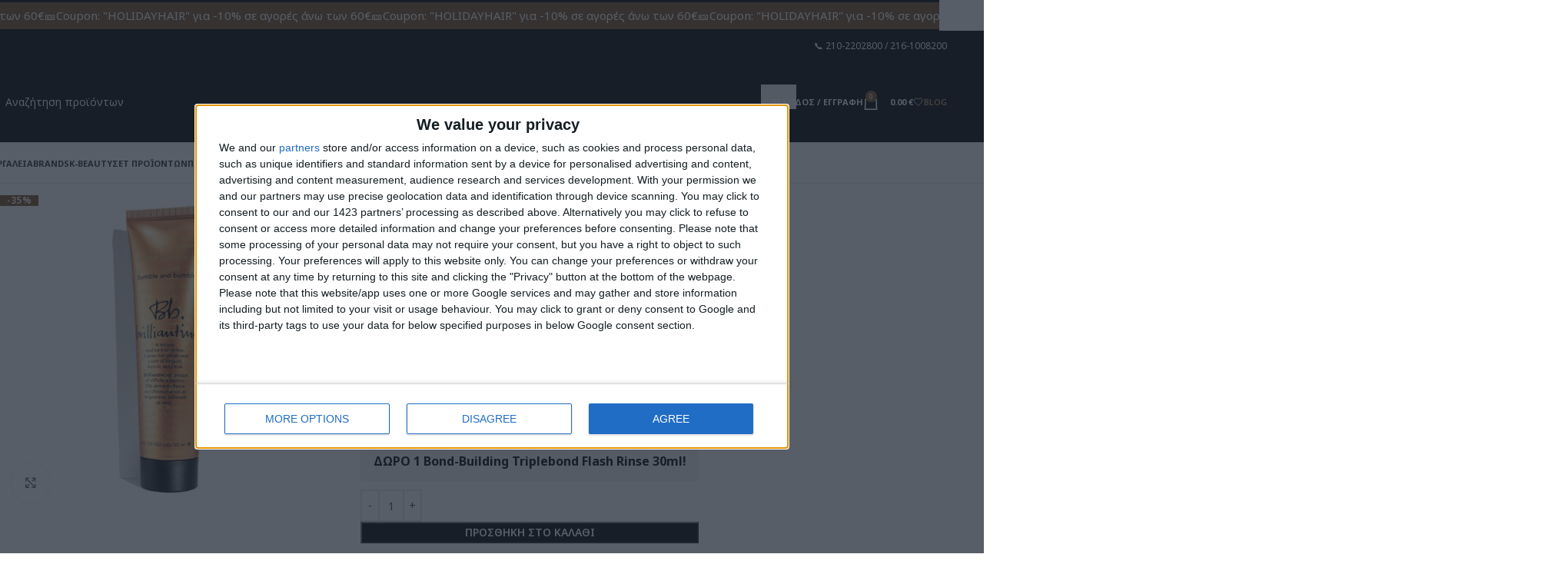

--- FILE ---
content_type: text/html; charset=UTF-8
request_url: https://www.kikeris.gr/product/vumble-bumble-styling-brilliantine-50ml/
body_size: 60056
content:
<!DOCTYPE html>
<html dir="ltr" lang="el" prefix="og: https://ogp.me/ns#">
<head>
	<meta charset="UTF-8">
	<link rel="profile" href="https://gmpg.org/xfn/11">
	<link rel="pingback" href="https://www.kikeris.gr/xmlrpc.php">

	<meta name="p:domain_verify" content="fd3941b5fbd48dab8fc1136e41a59bdf"/>
  <!-- Google Tag Manager -->
    <script type="f8ef7ad38a71e8821b475d08-text/javascript">(function(w,d,s,l,i){w[l]=w[l]||[];w[l].push({'gtm.start': new Date().getTime(),event:'gtm.js'});var f=d.getElementsByTagName(s)[0], j=d.createElement(s),dl=l!='dataLayer'?'&l='+l:'';j.async=true;j.src='https://www.googletagmanager.com/gtm.js?id='+i+dl;f.parentNode.insertBefore(j,f); })(window,document,'script','dataLayer','GTM-W97PP2S');
    </script>
  <!-- End Google Tag Manager -->
   <title>Βumble &amp; bumble.Styling Brilliantine 50ml | kikeris.gr</title><link rel="preload" data-rocket-preload as="style" href="https://fonts.googleapis.com/css?family=Noto%20Sans%3A400%2C600%2C500%2C700%7CNoto%20Sans&#038;display=swap" /><script src="/cdn-cgi/scripts/7d0fa10a/cloudflare-static/rocket-loader.min.js" data-cf-settings="f8ef7ad38a71e8821b475d08-|49"></script><link rel="stylesheet" href="https://fonts.googleapis.com/css?family=Noto%20Sans%3A400%2C600%2C500%2C700%7CNoto%20Sans&#038;display=swap" media="print" onload="this.media='all'" /><noscript><link rel="stylesheet" href="https://fonts.googleapis.com/css?family=Noto%20Sans%3A400%2C600%2C500%2C700%7CNoto%20Sans&#038;display=swap" /></noscript>
<script type="f8ef7ad38a71e8821b475d08-text/javascript">
					(function(){
						var zccmpurl = new URL(document.location.href);
						var cmp_id =  zccmpurl.search.split('zc_rid=')[1];
						if (cmp_id != undefined) {
							document.cookie = 'zc_rid=' + cmp_id + ';max-age=10800;path=/';
						}
					})();
				</script>	<style>img:is([sizes="auto" i], [sizes^="auto," i]) { contain-intrinsic-size: 3000px 1500px }</style>
	
		<!-- All in One SEO Pro 4.9.1.1 - aioseo.com -->
	<meta name="description" content="To Βumble &amp; bumble.Styling Brilliantine 50ml είναι μια κρέμα φορμαρίσματος μαλλιών που προσφέρει έντονη λάμψη στα μαλλιά χωρίς να κολλάει και να βαραίνει, αφήνοντας ανάλαφρη αίσθηση και κράτημα." />
	<meta name="robots" content="max-image-preview:large" />
	<meta name="google-site-verification" content="google43d16726d2e70033" />
	<meta name="msvalidate.01" content="F6386B39C2C97365B0916D2866506252" />
	<link rel="canonical" href="https://www.kikeris.gr/product/vumble-bumble-styling-brilliantine-50ml/" />
	<meta name="generator" content="All in One SEO Pro (AIOSEO) 4.9.1.1" />
		<meta property="og:locale" content="el_GR" />
		<meta property="og:site_name" content="Kikeris E-shop - Στο ηλεκτρονικό κατάστημα kikeris.gr θα βρείτε ποιοτικά και επώνυμα προϊόντα κομμωτηρίου και ομορφιάς. Προϊόντα για Μαλλιά, νύχια, πρόσωπο, σώμα" />
		<meta property="og:type" content="article" />
		<meta property="og:title" content="Βumble &amp; bumble.Styling Brilliantine 50ml | kikeris.gr" />
		<meta property="og:description" content="To Βumble &amp; bumble.Styling Brilliantine 50ml είναι μια κρέμα φορμαρίσματος μαλλιών που προσφέρει έντονη λάμψη στα μαλλιά χωρίς να κολλάει και να βαραίνει, αφήνοντας ανάλαφρη αίσθηση και κράτημα." />
		<meta property="og:url" content="https://www.kikeris.gr/product/vumble-bumble-styling-brilliantine-50ml/" />
		<meta property="og:image" content="https://www.kikeris.gr/wp-content/uploads/2023/07/Βumble-bumble.Styling-Brilliantine-50ml-685428007420.jpg" />
		<meta property="og:image:secure_url" content="https://www.kikeris.gr/wp-content/uploads/2023/07/Βumble-bumble.Styling-Brilliantine-50ml-685428007420.jpg" />
		<meta property="og:image:width" content="1200" />
		<meta property="og:image:height" content="1200" />
		<meta property="article:published_time" content="2023-07-11T07:04:19+00:00" />
		<meta property="article:modified_time" content="2026-01-14T09:59:22+00:00" />
		<meta name="twitter:card" content="summary" />
		<meta name="twitter:title" content="Βumble &amp; bumble.Styling Brilliantine 50ml | kikeris.gr" />
		<meta name="twitter:description" content="To Βumble &amp; bumble.Styling Brilliantine 50ml είναι μια κρέμα φορμαρίσματος μαλλιών που προσφέρει έντονη λάμψη στα μαλλιά χωρίς να κολλάει και να βαραίνει, αφήνοντας ανάλαφρη αίσθηση και κράτημα." />
		<meta name="twitter:image" content="https://www.kikeris.gr/wp-content/uploads/2023/07/Βumble-bumble.Styling-Brilliantine-50ml-685428007420.jpg" />
		<script type="application/ld+json" class="aioseo-schema">
			{"@context":"https:\/\/schema.org","@graph":[{"@type":"BreadcrumbList","@id":"https:\/\/www.kikeris.gr\/product\/vumble-bumble-styling-brilliantine-50ml\/#breadcrumblist","itemListElement":[{"@type":"ListItem","@id":"https:\/\/www.kikeris.gr#listItem","position":1,"name":"Home","item":"https:\/\/www.kikeris.gr","nextItem":{"@type":"ListItem","@id":"https:\/\/www.kikeris.gr\/shop\/#listItem","name":"\u039a\u03b1\u03c4\u03ac\u03c3\u03c4\u03b7\u03bc\u03b1"}},{"@type":"ListItem","@id":"https:\/\/www.kikeris.gr\/shop\/#listItem","position":2,"name":"\u039a\u03b1\u03c4\u03ac\u03c3\u03c4\u03b7\u03bc\u03b1","item":"https:\/\/www.kikeris.gr\/shop\/","nextItem":{"@type":"ListItem","@id":"https:\/\/www.kikeris.gr\/\u03ba\u03b1\u03c4\u03b7\u03b3\u03bf\u03c1\u03af\u03b1-\u03c0\u03c1\u03bf\u03ca\u03cc\u03bd\u03c4\u03bf\u03c2\/bumble-bumble\/#listItem","name":"Bumble &amp; bumble"},"previousItem":{"@type":"ListItem","@id":"https:\/\/www.kikeris.gr#listItem","name":"Home"}},{"@type":"ListItem","@id":"https:\/\/www.kikeris.gr\/\u03ba\u03b1\u03c4\u03b7\u03b3\u03bf\u03c1\u03af\u03b1-\u03c0\u03c1\u03bf\u03ca\u03cc\u03bd\u03c4\u03bf\u03c2\/bumble-bumble\/#listItem","position":3,"name":"Bumble &amp; bumble","item":"https:\/\/www.kikeris.gr\/\u03ba\u03b1\u03c4\u03b7\u03b3\u03bf\u03c1\u03af\u03b1-\u03c0\u03c1\u03bf\u03ca\u03cc\u03bd\u03c4\u03bf\u03c2\/bumble-bumble\/","nextItem":{"@type":"ListItem","@id":"https:\/\/www.kikeris.gr\/\u03ba\u03b1\u03c4\u03b7\u03b3\u03bf\u03c1\u03af\u03b1-\u03c0\u03c1\u03bf\u03ca\u03cc\u03bd\u03c4\u03bf\u03c2\/bumble-bumble\/styling-bumble-bumble\/#listItem","name":"Styling"},"previousItem":{"@type":"ListItem","@id":"https:\/\/www.kikeris.gr\/shop\/#listItem","name":"\u039a\u03b1\u03c4\u03ac\u03c3\u03c4\u03b7\u03bc\u03b1"}},{"@type":"ListItem","@id":"https:\/\/www.kikeris.gr\/\u03ba\u03b1\u03c4\u03b7\u03b3\u03bf\u03c1\u03af\u03b1-\u03c0\u03c1\u03bf\u03ca\u03cc\u03bd\u03c4\u03bf\u03c2\/bumble-bumble\/styling-bumble-bumble\/#listItem","position":4,"name":"Styling","item":"https:\/\/www.kikeris.gr\/\u03ba\u03b1\u03c4\u03b7\u03b3\u03bf\u03c1\u03af\u03b1-\u03c0\u03c1\u03bf\u03ca\u03cc\u03bd\u03c4\u03bf\u03c2\/bumble-bumble\/styling-bumble-bumble\/","nextItem":{"@type":"ListItem","@id":"https:\/\/www.kikeris.gr\/product\/vumble-bumble-styling-brilliantine-50ml\/#listItem","name":"\u0392umble &amp; bumble.Styling Brilliantine 50ml"},"previousItem":{"@type":"ListItem","@id":"https:\/\/www.kikeris.gr\/\u03ba\u03b1\u03c4\u03b7\u03b3\u03bf\u03c1\u03af\u03b1-\u03c0\u03c1\u03bf\u03ca\u03cc\u03bd\u03c4\u03bf\u03c2\/bumble-bumble\/#listItem","name":"Bumble &amp; bumble"}},{"@type":"ListItem","@id":"https:\/\/www.kikeris.gr\/product\/vumble-bumble-styling-brilliantine-50ml\/#listItem","position":5,"name":"\u0392umble &amp; bumble.Styling Brilliantine 50ml","previousItem":{"@type":"ListItem","@id":"https:\/\/www.kikeris.gr\/\u03ba\u03b1\u03c4\u03b7\u03b3\u03bf\u03c1\u03af\u03b1-\u03c0\u03c1\u03bf\u03ca\u03cc\u03bd\u03c4\u03bf\u03c2\/bumble-bumble\/styling-bumble-bumble\/#listItem","name":"Styling"}}]},{"@type":"Organization","@id":"https:\/\/www.kikeris.gr\/#organization","name":"Kikeris E-shop","description":"\u03a3\u03c4\u03bf \u03b7\u03bb\u03b5\u03ba\u03c4\u03c1\u03bf\u03bd\u03b9\u03ba\u03cc \u03ba\u03b1\u03c4\u03ac\u03c3\u03c4\u03b7\u03bc\u03b1 kikeris.gr \u03b8\u03b1 \u03b2\u03c1\u03b5\u03af\u03c4\u03b5 \u03c0\u03bf\u03b9\u03bf\u03c4\u03b9\u03ba\u03ac \u03ba\u03b1\u03b9 \u03b5\u03c0\u03ce\u03bd\u03c5\u03bc\u03b1 \u03c0\u03c1\u03bf\u03ca\u03cc\u03bd\u03c4\u03b1 \u03ba\u03bf\u03bc\u03bc\u03c9\u03c4\u03b7\u03c1\u03af\u03bf\u03c5 \u03ba\u03b1\u03b9 \u03bf\u03bc\u03bf\u03c1\u03c6\u03b9\u03ac\u03c2. \u03a0\u03c1\u03bf\u03ca\u03cc\u03bd\u03c4\u03b1 \u03b3\u03b9\u03b1 \u039c\u03b1\u03bb\u03bb\u03b9\u03ac, \u03bd\u03cd\u03c7\u03b9\u03b1, \u03c0\u03c1\u03cc\u03c3\u03c9\u03c0\u03bf, \u03c3\u03ce\u03bc\u03b1","url":"https:\/\/www.kikeris.gr\/","telephone":"+302161008200","logo":{"@type":"ImageObject","url":"https:\/\/www.kikeris.gr\/wp-content\/uploads\/2025\/04\/cropped-new-logo-black-1.jpg","@id":"https:\/\/www.kikeris.gr\/product\/vumble-bumble-styling-brilliantine-50ml\/#organizationLogo","width":512,"height":512,"caption":"kikeris new logo favicon"},"image":{"@id":"https:\/\/www.kikeris.gr\/product\/vumble-bumble-styling-brilliantine-50ml\/#organizationLogo"}},{"@type":"Product","@id":"https:\/\/www.kikeris.gr\/product\/vumble-bumble-styling-brilliantine-50ml\/#wooCommerceProduct","name":"\u0392umble &amp; bumble.Styling Brilliantine 50ml","url":"https:\/\/www.kikeris.gr\/product\/vumble-bumble-styling-brilliantine-50ml\/","sku":"685428007420","image":{"@type":"ImageObject","url":"https:\/\/www.kikeris.gr\/wp-content\/uploads\/2023\/07\/\u0392umble-bumble.Styling-Brilliantine-50ml-685428007420.jpg","@id":"https:\/\/www.kikeris.gr\/product\/vumble-bumble-styling-brilliantine-50ml\/#productImage","width":1200,"height":1200,"caption":"\u0392umble & bumble.Styling Brilliantine 50ml - 685428007420"},"offers":{"@type":"Offer","url":"https:\/\/www.kikeris.gr\/product\/vumble-bumble-styling-brilliantine-50ml\/#wooCommerceOffer","price":23.4,"priceCurrency":"EUR","category":"Bumble &amp; bumble","availability":"https:\/\/schema.org\/InStock","shippingDetails":[{"@type":"OfferShippingDetails","shippingRate":{"@type":"MonetaryAmount","value":"2.50","currency":"EUR"},"shippingDestination":{"@type":"DefinedRegion","addressCountry":"GR"}},{"@type":"OfferShippingDetails","shippingRate":{"@type":"MonetaryAmount","value":"2.50","currency":"EUR"},"shippingDestination":{"@type":"DefinedRegion","addressCountry":"GR","addressRegion":["A","B","C","D","E","F","G","H","J","K","L","M"]}},{"@type":"OfferShippingDetails","shippingRate":{"@type":"MonetaryAmount","value":"10.00","currency":"EUR"},"shippingDestination":{"@type":"DefinedRegion","addressCountry":"CY"}},{"@type":"OfferShippingDetails","shippingRate":{"@type":"MonetaryAmount","value":"10.00","currency":"EUR"},"shippingDestination":{"@type":"DefinedRegion","addressCountry":"CY"}}],"priceSpecification":{"@type":"PriceSpecification","price":23.4,"priceCurrency":"EUR","valueAddedTaxIncluded":"true"},"seller":{"@type":"Organization","@id":"https:\/\/www.kikeris.gr\/#organization"}}},{"@type":"WebPage","@id":"https:\/\/www.kikeris.gr\/product\/vumble-bumble-styling-brilliantine-50ml\/#webpage","url":"https:\/\/www.kikeris.gr\/product\/vumble-bumble-styling-brilliantine-50ml\/","name":"\u0392umble & bumble.Styling Brilliantine 50ml | kikeris.gr","description":"To \u0392umble & bumble.Styling Brilliantine 50ml \u03b5\u03af\u03bd\u03b1\u03b9 \u03bc\u03b9\u03b1 \u03ba\u03c1\u03ad\u03bc\u03b1 \u03c6\u03bf\u03c1\u03bc\u03b1\u03c1\u03af\u03c3\u03bc\u03b1\u03c4\u03bf\u03c2 \u03bc\u03b1\u03bb\u03bb\u03b9\u03ce\u03bd \u03c0\u03bf\u03c5 \u03c0\u03c1\u03bf\u03c3\u03c6\u03ad\u03c1\u03b5\u03b9 \u03ad\u03bd\u03c4\u03bf\u03bd\u03b7 \u03bb\u03ac\u03bc\u03c8\u03b7 \u03c3\u03c4\u03b1 \u03bc\u03b1\u03bb\u03bb\u03b9\u03ac \u03c7\u03c9\u03c1\u03af\u03c2 \u03bd\u03b1 \u03ba\u03bf\u03bb\u03bb\u03ac\u03b5\u03b9 \u03ba\u03b1\u03b9 \u03bd\u03b1 \u03b2\u03b1\u03c1\u03b1\u03af\u03bd\u03b5\u03b9, \u03b1\u03c6\u03ae\u03bd\u03bf\u03bd\u03c4\u03b1\u03c2 \u03b1\u03bd\u03ac\u03bb\u03b1\u03c6\u03c1\u03b7 \u03b1\u03af\u03c3\u03b8\u03b7\u03c3\u03b7 \u03ba\u03b1\u03b9 \u03ba\u03c1\u03ac\u03c4\u03b7\u03bc\u03b1.","inLanguage":"el","isPartOf":{"@id":"https:\/\/www.kikeris.gr\/#website"},"breadcrumb":{"@id":"https:\/\/www.kikeris.gr\/product\/vumble-bumble-styling-brilliantine-50ml\/#breadcrumblist"},"image":{"@type":"ImageObject","url":"https:\/\/www.kikeris.gr\/wp-content\/uploads\/2023\/07\/\u0392umble-bumble.Styling-Brilliantine-50ml-685428007420.jpg","@id":"https:\/\/www.kikeris.gr\/product\/vumble-bumble-styling-brilliantine-50ml\/#mainImage","width":1200,"height":1200,"caption":"\u0392umble & bumble.Styling Brilliantine 50ml - 685428007420"},"primaryImageOfPage":{"@id":"https:\/\/www.kikeris.gr\/product\/vumble-bumble-styling-brilliantine-50ml\/#mainImage"},"datePublished":"2023-07-11T10:04:19+03:00","dateModified":"2026-01-14T11:59:22+02:00"},{"@type":"WebSite","@id":"https:\/\/www.kikeris.gr\/#website","url":"https:\/\/www.kikeris.gr\/","name":"Kikeris E-shop","description":"\u03a3\u03c4\u03bf \u03b7\u03bb\u03b5\u03ba\u03c4\u03c1\u03bf\u03bd\u03b9\u03ba\u03cc \u03ba\u03b1\u03c4\u03ac\u03c3\u03c4\u03b7\u03bc\u03b1 kikeris.gr \u03b8\u03b1 \u03b2\u03c1\u03b5\u03af\u03c4\u03b5 \u03c0\u03bf\u03b9\u03bf\u03c4\u03b9\u03ba\u03ac \u03ba\u03b1\u03b9 \u03b5\u03c0\u03ce\u03bd\u03c5\u03bc\u03b1 \u03c0\u03c1\u03bf\u03ca\u03cc\u03bd\u03c4\u03b1 \u03ba\u03bf\u03bc\u03bc\u03c9\u03c4\u03b7\u03c1\u03af\u03bf\u03c5 \u03ba\u03b1\u03b9 \u03bf\u03bc\u03bf\u03c1\u03c6\u03b9\u03ac\u03c2. \u03a0\u03c1\u03bf\u03ca\u03cc\u03bd\u03c4\u03b1 \u03b3\u03b9\u03b1 \u039c\u03b1\u03bb\u03bb\u03b9\u03ac, \u03bd\u03cd\u03c7\u03b9\u03b1, \u03c0\u03c1\u03cc\u03c3\u03c9\u03c0\u03bf, \u03c3\u03ce\u03bc\u03b1","inLanguage":"el","publisher":{"@id":"https:\/\/www.kikeris.gr\/#organization"}}]}
		</script>
		<!-- All in One SEO Pro -->


<!-- Google Tag Manager for WordPress by gtm4wp.com -->
<script data-cfasync="false" type="text/javascript">//<![CDATA[
	var gtm4wp_datalayer_name = "dataLayer";
	var dataLayer = dataLayer || [];
	var gtm4wp_use_sku_instead        = 0;
	var gtm4wp_id_prefix              = '';
	var gtm4wp_remarketing            = 1;
	var gtm4wp_eec                    = 1;
	var gtm4wp_classicec              = false;
	var gtm4wp_currency               = 'EUR';
	var gtm4wp_product_per_impression = 15;
//]]>
</script>
<!-- End Google Tag Manager for WordPress by gtm4wp.com --><link rel='dns-prefetch' href='//fonts.googleapis.com' />
<link rel='dns-prefetch' href='//hcaptcha.com' />
<link href='https://fonts.gstatic.com' crossorigin rel='preconnect' />
<link rel="alternate" type="application/rss+xml" title="Ροή RSS &raquo; Kikeris E-shop" href="https://www.kikeris.gr/feed/" />
<link rel="alternate" type="application/rss+xml" title="Ροή Σχολίων &raquo; Kikeris E-shop" href="https://www.kikeris.gr/comments/feed/" />
<link rel="alternate" type="application/rss+xml" title="Ροή Σχολίων Kikeris E-shop &raquo; Βumble &amp; bumble.Styling Brilliantine 50ml" href="https://www.kikeris.gr/product/vumble-bumble-styling-brilliantine-50ml/feed/" />
<link rel='stylesheet' id='berocket_products_label_style-css' href='https://www.kikeris.gr/wp-content/plugins/advanced-product-labels-for-woocommerce/css/frontend.css?ver=3.3.3.1' type='text/css' media='all' />
<style id='berocket_products_label_style-inline-css' type='text/css'>

        .berocket_better_labels:before,
        .berocket_better_labels:after {
            clear: both;
            content: " ";
            display: block;
        }
        .berocket_better_labels.berocket_better_labels_image {
            position: absolute!important;
            top: 0px!important;
            bottom: 0px!important;
            left: 0px!important;
            right: 0px!important;
            pointer-events: none;
        }
        .berocket_better_labels.berocket_better_labels_image * {
            pointer-events: none;
        }
        .berocket_better_labels.berocket_better_labels_image img,
        .berocket_better_labels.berocket_better_labels_image .fa,
        .berocket_better_labels.berocket_better_labels_image .berocket_color_label,
        .berocket_better_labels.berocket_better_labels_image .berocket_image_background,
        .berocket_better_labels .berocket_better_labels_line .br_alabel,
        .berocket_better_labels .berocket_better_labels_line .br_alabel span {
            pointer-events: all;
        }
        .berocket_better_labels .berocket_color_label,
        .br_alabel .berocket_color_label {
            width: 100%;
            height: 100%;
            display: block;
        }
        .berocket_better_labels .berocket_better_labels_position_left {
            text-align:left;
            float: left;
            clear: left;
        }
        .berocket_better_labels .berocket_better_labels_position_center {
            text-align:center;
        }
        .berocket_better_labels .berocket_better_labels_position_right {
            text-align:right;
            float: right;
            clear: right;
        }
        .berocket_better_labels.berocket_better_labels_label {
            clear: both
        }
        .berocket_better_labels .berocket_better_labels_line {
            line-height: 1px;
        }
        .berocket_better_labels.berocket_better_labels_label .berocket_better_labels_line {
            clear: none;
        }
        .berocket_better_labels .berocket_better_labels_position_left .berocket_better_labels_line {
            clear: left;
        }
        .berocket_better_labels .berocket_better_labels_position_right .berocket_better_labels_line {
            clear: right;
        }
        .berocket_better_labels .berocket_better_labels_line .br_alabel {
            display: inline-block;
            position: relative;
            top: 0!important;
            left: 0!important;
            right: 0!important;
            line-height: 1px;
        }.berocket_better_labels .berocket_better_labels_position {
                display: flex;
                flex-direction: column;
            }
            .berocket_better_labels .berocket_better_labels_position.berocket_better_labels_position_left {
                align-items: start;
            }
            .berocket_better_labels .berocket_better_labels_position.berocket_better_labels_position_right {
                align-items: end;
            }
            .rtl .berocket_better_labels .berocket_better_labels_position.berocket_better_labels_position_left {
                align-items: end;
            }
            .rtl .berocket_better_labels .berocket_better_labels_position.berocket_better_labels_position_right {
                align-items: start;
            }
            .berocket_better_labels .berocket_better_labels_position.berocket_better_labels_position_center {
                align-items: center;
            }
            .berocket_better_labels .berocket_better_labels_position .berocket_better_labels_inline {
                display: flex;
                align-items: start;
            }
</style>
<link rel='stylesheet' id='mycred-woo-frontend-css-css' href='https://www.kikeris.gr/wp-content/plugins/mycred/addons/gateway/carts/block-compatibility/build/mycred-woo-block-style.css?ver=1.4' type='text/css' media='all' />
<link rel='stylesheet' id='aioseo/css/src/vue/standalone/blocks/table-of-contents/global.scss-css' href='https://www.kikeris.gr/wp-content/plugins/all-in-one-seo-pack-pro/dist/Pro/assets/css/table-of-contents/global.e90f6d47.css?ver=4.9.1.1' type='text/css' media='all' />
<link rel='stylesheet' id='aioseo/css/src/vue/standalone/blocks/pro/recipe/global.scss-css' href='https://www.kikeris.gr/wp-content/plugins/all-in-one-seo-pack-pro/dist/Pro/assets/css/recipe/global.67a3275f.css?ver=4.9.1.1' type='text/css' media='all' />
<link rel='stylesheet' id='aioseo/css/src/vue/standalone/blocks/pro/product/global.scss-css' href='https://www.kikeris.gr/wp-content/plugins/all-in-one-seo-pack-pro/dist/Pro/assets/css/product/global.61066cfb.css?ver=4.9.1.1' type='text/css' media='all' />
<style id='safe-svg-svg-icon-style-inline-css' type='text/css'>
.safe-svg-cover{text-align:center}.safe-svg-cover .safe-svg-inside{display:inline-block;max-width:100%}.safe-svg-cover svg{fill:currentColor;height:100%;max-height:100%;max-width:100%;width:100%}

</style>
<link rel='stylesheet' id='wp-components-css' href='https://www.kikeris.gr/wp-includes/css/dist/components/style.min.css?ver=6.8.1' type='text/css' media='all' />
<link rel='stylesheet' id='wp-preferences-css' href='https://www.kikeris.gr/wp-includes/css/dist/preferences/style.min.css?ver=6.8.1' type='text/css' media='all' />
<link rel='stylesheet' id='wp-block-editor-css' href='https://www.kikeris.gr/wp-includes/css/dist/block-editor/style.min.css?ver=6.8.1' type='text/css' media='all' />
<link rel='stylesheet' id='popup-maker-block-library-style-css' href='https://www.kikeris.gr/wp-content/plugins/popup-maker/dist/packages/block-library-style.css?ver=dbea705cfafe089d65f1' type='text/css' media='all' />
<link rel='stylesheet' id='cardlink-payment-gateway-css' href='https://www.kikeris.gr/wp-content/plugins/cardlink-payment-gateway/public/css/cardlink-payment-gateway-public.css?ver=1.0.7' type='text/css' media='all' />
<link rel='stylesheet' id='rkpt-favorite-products-style-css' href='https://www.kikeris.gr/wp-content/plugins/favorite-products/assets/style.css?ver=6.8.1' type='text/css' media='all' />
<link rel='stylesheet' id='widgetopts-styles-css' href='https://www.kikeris.gr/wp-content/plugins/widget-options/assets/css/widget-options.css?ver=4.1.3' type='text/css' media='all' />
<style id='woocommerce-inline-inline-css' type='text/css'>
.woocommerce form .form-row .required { visibility: visible; }
</style>
<link rel='stylesheet' id='wpsl-styles-css' href='https://www.kikeris.gr/wp-content/plugins/wp-store-locator/css/styles.min.css?ver=2.2.261' type='text/css' media='all' />
<link rel='stylesheet' id='mc4wp-form-basic-css' href='https://www.kikeris.gr/wp-content/plugins/mailchimp-for-wp/assets/css/form-basic.css?ver=4.10.9' type='text/css' media='all' />
<link rel='stylesheet' id='wc-price-history-frontend-css' href='https://www.kikeris.gr/wp-content/plugins/wc-price-history/assets/css/frontend.css?ver=1.7' type='text/css' media='all' />
<link rel='stylesheet' id='yith_ywcm-css' href='https://www.kikeris.gr/wp-content/plugins/yith-woocommerce-cart-messages-premium/assets/css/style.css?ver=1.58.0' type='text/css' media='all' />
<style id='yith_ywcm-inline-css' type='text/css'>

.yith-cart-message-layout2{
    background-color:#ffffff;
    border-color:#00050a;
    color:#353535
}
.yith-cart-message-layout2 .icon-wrapper{
    background-color: rgb(0,0,0);
}
.yith-cart-message-layout2 .icon-wrapper:before{
    background-image:url('http://www.kikeris.gr/wp-content/plugins/yith-woocommerce-cart-messages-premium/assets/images/cart-notice-4.png');
}
.yith-cart-message-layout2 .content .button, .yith-cart-message-layout2 .content .button:hover{
    background-color: rgb(0,0,0);
    color:#ffffff;
}
.yith-cart-message-layout2 .content .button:hover{
   background-color: rgb(0,0,0);
}

.yith-cart-message-layout3{
    background-color:#ffffff;
    border-color:#e3e3e3;
    color:#353535
}

.yith-cart-message-layout3 .icon-wrapper:before{
    background-image:url('http://www.kikeris.gr/wp-content/plugins/yith-woocommerce-cart-messages-premium/assets/images/cart-notice-3.png');
}

.yith-cart-message-layout3 .content .button, .yith-cart-message-layout3 .content .button:hover{
    background-color: #00b7de;
    color:#ffffff;
}
.yith-cart-message-layout3 .content .button:hover{
   background-color: #0594b2;
}


.yith-cart-message-layout4{
    background-color:rgb(0,0,0);
    border-color:rgb(255,255,255);
    color:rgb(255,255,255)
}

.yith-cart-message-layout4 .icon-wrapper:before{
    background-image:url('https://www.kikeris.gr/wp-content/uploads/2024/12/bagyith.jpg');
}

.yith-cart-message-layout4 .content .button, .yith-cart-message-layout4 .content .button:hover{
    background-color: rgb(0,0,0);
    color:#ffffff;
    box-shadow: 0px 2px 0px rgb(0,0,0);
}
.yith-cart-message-layout4 .content .button:hover{
   background-color: rgb(255,255,255);
}


.yith-cart-message-layout5{
    background-color:#5f5f5f;
    color:#ffffff
}

.yith-cart-message-layout5 .icon-wrapper:before{
    background-image:url('http://www.kikeris.gr/wp-content/plugins/yith-woocommerce-cart-messages-premium/assets/images/cart-notice-5.png');
}

.yith-cart-message-layout5 .content .button, .yith-cart-message-layout5 .content .button:hover{
    background-color: rgb(191,155,48);
    color:#353535;
}

.yith-cart-message-layout5 .content .button:hover{
   background-color: rgb(191,155,48);
}

.yith-cart-message-layout6{
    background-color:rgb(34,164,8);
    color:#ffffff
}

.yith-cart-message-layout6 .icon-wrapper:before{
    background-image:url('/wp-content/plugins/yith-woocommerce-cart-messages-premium/assets/images/cart-notice-6.png');
}

.yith-cart-message-layout6 .content .button, .yith-cart-message-layout6 .content .button:hover{
    background-color: #ffea34;
    color:#0f0f0f;
}

.yith-cart-message-layout6 .content .button:hover{
   background-color: #ead730;
}


</style>
<link rel='stylesheet' id='mycred-front-css' href='https://www.kikeris.gr/wp-content/plugins/mycred/assets/css/mycred-front.css?ver=2.9.7.3' type='text/css' media='all' />
<link rel='stylesheet' id='mycred-social-share-icons-css' href='https://www.kikeris.gr/wp-content/plugins/mycred/assets/css/mycred-social-icons.css?ver=2.9.7.3' type='text/css' media='all' />
<link rel='stylesheet' id='mycred-social-share-style-css' href='https://www.kikeris.gr/wp-content/plugins/mycred/assets/css/mycred-social-share.css?ver=2.9.7.3' type='text/css' media='all' />
<link rel='stylesheet' id='woo-plus-css' href='https://www.kikeris.gr/wp-content/plugins/mycred-woocommerce-plus/assets/css/woo-plus.css?ver=6.8.1' type='text/css' media='all' />
<link rel='stylesheet' id='ywdpd_owl-css' href='https://www.kikeris.gr/wp-content/plugins/yith-woocommerce-dynamic-pricing-and-discounts-premium/assets/css/owl/owl.carousel.min.css?ver=4.26.0' type='text/css' media='all' />
<link rel='stylesheet' id='yith_ywdpd_frontend-css' href='https://www.kikeris.gr/wp-content/plugins/yith-woocommerce-dynamic-pricing-and-discounts-premium/assets/css/frontend.css?ver=4.26.0' type='text/css' media='all' />
<link rel='stylesheet' id='woo_discount_pro_style-css' href='https://www.kikeris.gr/wp-content/plugins/woo-discount-rules-pro/Assets/Css/awdr_style.css?ver=2.6.13' type='text/css' media='all' />
<link rel='stylesheet' id='cwginstock_frontend_css-css' href='https://www.kikeris.gr/wp-content/plugins/back-in-stock-notifier-for-woocommerce/assets/css/frontend.min.css?ver=6.3.0' type='text/css' media='' />
<link rel='stylesheet' id='cwginstock_bootstrap-css' href='https://www.kikeris.gr/wp-content/plugins/back-in-stock-notifier-for-woocommerce/assets/css/bootstrap.min.css?ver=6.3.0' type='text/css' media='' />
<link rel='stylesheet' id='child-style-css' href='https://www.kikeris.gr/wp-content/themes/woodmart-child/style.css?ver=8.2.7' type='text/css' media='all' />
<link rel='stylesheet' id='js_composer_front-css' href='https://www.kikeris.gr/wp-content/uploads/2021/11/js_composer-1637590326.css?ver=8.2.7' type='text/css' media='all' />
<link rel='stylesheet' id='wd-style-base-css' href='https://www.kikeris.gr/wp-content/themes/woodmart/css/parts/base.min.css?ver=8.2.7' type='text/css' media='all' />
<link rel='stylesheet' id='wd-helpers-wpb-elem-css' href='https://www.kikeris.gr/wp-content/themes/woodmart/css/parts/helpers-wpb-elem.min.css?ver=8.2.7' type='text/css' media='all' />
<link rel='stylesheet' id='wd-woo-paypal-payments-css' href='https://www.kikeris.gr/wp-content/themes/woodmart/css/parts/int-woo-paypal-payments.min.css?ver=8.2.7' type='text/css' media='all' />
<link rel='stylesheet' id='wd-wpbakery-base-css' href='https://www.kikeris.gr/wp-content/themes/woodmart/css/parts/int-wpb-base.min.css?ver=8.2.7' type='text/css' media='all' />
<link rel='stylesheet' id='wd-wpbakery-base-deprecated-css' href='https://www.kikeris.gr/wp-content/themes/woodmart/css/parts/int-wpb-base-deprecated.min.css?ver=8.2.7' type='text/css' media='all' />
<link rel='stylesheet' id='wd-notices-fixed-css' href='https://www.kikeris.gr/wp-content/themes/woodmart/css/parts/woo-opt-sticky-notices-old.min.css?ver=8.2.7' type='text/css' media='all' />
<link rel='stylesheet' id='wd-woocommerce-base-css' href='https://www.kikeris.gr/wp-content/themes/woodmart/css/parts/woocommerce-base.min.css?ver=8.2.7' type='text/css' media='all' />
<link rel='stylesheet' id='wd-mod-star-rating-css' href='https://www.kikeris.gr/wp-content/themes/woodmart/css/parts/mod-star-rating.min.css?ver=8.2.7' type='text/css' media='all' />
<link rel='stylesheet' id='wd-woocommerce-block-notices-css' href='https://www.kikeris.gr/wp-content/themes/woodmart/css/parts/woo-mod-block-notices.min.css?ver=8.2.7' type='text/css' media='all' />
<link rel='stylesheet' id='wd-woo-mod-quantity-css' href='https://www.kikeris.gr/wp-content/themes/woodmart/css/parts/woo-mod-quantity.min.css?ver=8.2.7' type='text/css' media='all' />
<link rel='stylesheet' id='wd-woo-opt-free-progress-bar-css' href='https://www.kikeris.gr/wp-content/themes/woodmart/css/parts/woo-opt-free-progress-bar.min.css?ver=8.2.7' type='text/css' media='all' />
<link rel='stylesheet' id='wd-woo-mod-progress-bar-css' href='https://www.kikeris.gr/wp-content/themes/woodmart/css/parts/woo-mod-progress-bar.min.css?ver=8.2.7' type='text/css' media='all' />
<link rel='stylesheet' id='wd-woo-single-prod-el-base-css' href='https://www.kikeris.gr/wp-content/themes/woodmart/css/parts/woo-single-prod-el-base.min.css?ver=8.2.7' type='text/css' media='all' />
<link rel='stylesheet' id='wd-woo-mod-stock-status-css' href='https://www.kikeris.gr/wp-content/themes/woodmart/css/parts/woo-mod-stock-status.min.css?ver=8.2.7' type='text/css' media='all' />
<link rel='stylesheet' id='wd-woo-mod-shop-attributes-css' href='https://www.kikeris.gr/wp-content/themes/woodmart/css/parts/woo-mod-shop-attributes.min.css?ver=8.2.7' type='text/css' media='all' />
<link rel='stylesheet' id='wd-opt-carousel-disable-css' href='https://www.kikeris.gr/wp-content/themes/woodmart/css/parts/opt-carousel-disable.min.css?ver=8.2.7' type='text/css' media='all' />
<link rel='stylesheet' id='xts-style-header_715187-css' href='https://www.kikeris.gr/wp-content/uploads/2026/01/xts-header_715187-1768821789.css?ver=8.2.7' type='text/css' media='all' />
<link rel='stylesheet' id='xts-style-theme_settings_default-css' href='https://www.kikeris.gr/wp-content/uploads/2026/01/xts-theme_settings_default-1768820691.css?ver=8.2.7' type='text/css' media='all' />

<script type="text/template" id="tmpl-variation-template">
	<div class="woocommerce-variation-description">{{{ data.variation.variation_description }}}</div>
	<div class="woocommerce-variation-price">{{{ data.variation.price_html }}}</div>
	<div class="woocommerce-variation-availability">{{{ data.variation.availability_html }}}</div>
</script>
<script type="text/template" id="tmpl-unavailable-variation-template">
	<p role="alert">Λυπούμαστε, αυτό το προϊόν δεν είναι διαθέσιμο. Παρακαλούμε, επιλέξτε έναν διαφορετικό συνδυασμό.</p>
</script>
<script type="f8ef7ad38a71e8821b475d08-text/javascript" src="https://www.kikeris.gr/wp-includes/js/jquery/jquery.min.js?ver=3.7.1" id="jquery-core-js"></script>
<script type="f8ef7ad38a71e8821b475d08-text/javascript" id="cardlink-payment-gateway-js-extra">
/* <![CDATA[ */
var urls = {"home":"https:\/\/www.kikeris.gr","theme":"\/var\/www\/html\/docroot\/web\/wp-content\/themes\/woodmart","plugins":"https:\/\/www.kikeris.gr\/wp-content\/plugins","assets":"https:\/\/www.kikeris.gr\/wp-content\/themes\/woodmart-child\/assets","ajax":"https:\/\/www.kikeris.gr\/wp-admin\/admin-ajax.php"};
/* ]]> */
</script>
<script type="f8ef7ad38a71e8821b475d08-text/javascript" src="https://www.kikeris.gr/wp-content/plugins/cardlink-payment-gateway/public/js/cardlink-payment-gateway-public.js?ver=1.0.7" id="cardlink-payment-gateway-js"></script>
<script type="f8ef7ad38a71e8821b475d08-text/javascript" src="https://www.kikeris.gr/wp-content/plugins/woocommerce/assets/js/jquery-blockui/jquery.blockUI.min.js?ver=2.7.0-wc.10.4.3" id="wc-jquery-blockui-js" data-wp-strategy="defer"></script>
<script type="f8ef7ad38a71e8821b475d08-text/javascript" id="wc-add-to-cart-js-extra">
/* <![CDATA[ */
var wc_add_to_cart_params = {"ajax_url":"\/wp-admin\/admin-ajax.php","wc_ajax_url":"\/?wc-ajax=%%endpoint%%","i18n_view_cart":"\u039a\u03b1\u03bb\u03ac\u03b8\u03b9","cart_url":"https:\/\/www.kikeris.gr\/cart\/","is_cart":"","cart_redirect_after_add":"no"};
/* ]]> */
</script>
<script type="f8ef7ad38a71e8821b475d08-text/javascript" src="https://www.kikeris.gr/wp-content/plugins/woocommerce/assets/js/frontend/add-to-cart.min.js?ver=10.4.3" id="wc-add-to-cart-js" data-wp-strategy="defer"></script>
<script type="f8ef7ad38a71e8821b475d08-text/javascript" src="https://www.kikeris.gr/wp-content/plugins/woocommerce/assets/js/zoom/jquery.zoom.min.js?ver=1.7.21-wc.10.4.3" id="wc-zoom-js" defer="defer" data-wp-strategy="defer"></script>
<script type="f8ef7ad38a71e8821b475d08-text/javascript" id="wc-single-product-js-extra">
/* <![CDATA[ */
var wc_single_product_params = {"i18n_required_rating_text":"\u03a0\u03b1\u03c1\u03b1\u03ba\u03b1\u03bb\u03bf\u03cd\u03bc\u03b5, \u03b5\u03c0\u03b9\u03bb\u03ad\u03be\u03c4\u03b5 \u03bc\u03af\u03b1 \u03b2\u03b1\u03b8\u03bc\u03bf\u03bb\u03bf\u03b3\u03af\u03b1","i18n_rating_options":["1 \u03b1\u03c0\u03cc 5 \u03b1\u03c3\u03c4\u03ad\u03c1\u03b9\u03b1","2 \u03b1\u03c0\u03cc 5 \u03b1\u03c3\u03c4\u03ad\u03c1\u03b9\u03b1","3 \u03b1\u03c0\u03cc 5 \u03b1\u03c3\u03c4\u03ad\u03c1\u03b9\u03b1","4 \u03b1\u03c0\u03cc 5 \u03b1\u03c3\u03c4\u03ad\u03c1\u03b9\u03b1","5 \u03b1\u03c0\u03cc 5 \u03b1\u03c3\u03c4\u03ad\u03c1\u03b9\u03b1"],"i18n_product_gallery_trigger_text":"View full-screen image gallery","review_rating_required":"yes","flexslider":{"rtl":false,"animation":"slide","smoothHeight":true,"directionNav":false,"controlNav":"thumbnails","slideshow":false,"animationSpeed":500,"animationLoop":false,"allowOneSlide":false},"zoom_enabled":"","zoom_options":[],"photoswipe_enabled":"","photoswipe_options":{"shareEl":false,"closeOnScroll":false,"history":false,"hideAnimationDuration":0,"showAnimationDuration":0},"flexslider_enabled":""};
/* ]]> */
</script>
<script type="f8ef7ad38a71e8821b475d08-text/javascript" src="https://www.kikeris.gr/wp-content/plugins/woocommerce/assets/js/frontend/single-product.min.js?ver=10.4.3" id="wc-single-product-js" defer="defer" data-wp-strategy="defer"></script>
<script type="f8ef7ad38a71e8821b475d08-text/javascript" src="https://www.kikeris.gr/wp-content/plugins/woocommerce/assets/js/js-cookie/js.cookie.min.js?ver=2.1.4-wc.10.4.3" id="wc-js-cookie-js" defer="defer" data-wp-strategy="defer"></script>
<script type="f8ef7ad38a71e8821b475d08-text/javascript" id="woocommerce-js-extra">
/* <![CDATA[ */
var woocommerce_params = {"ajax_url":"\/wp-admin\/admin-ajax.php","wc_ajax_url":"\/?wc-ajax=%%endpoint%%","i18n_password_show":"\u0395\u03bc\u03c6\u03ac\u03bd\u03b9\u03c3\u03b7 \u03c3\u03c5\u03bd\u03b8\u03b7\u03bc\u03b1\u03c4\u03b9\u03ba\u03bf\u03cd","i18n_password_hide":"\u0391\u03c0\u03cc\u03ba\u03c1\u03c5\u03c8\u03b7 \u03c3\u03c5\u03bd\u03b8\u03b7\u03bc\u03b1\u03c4\u03b9\u03ba\u03bf\u03cd"};
/* ]]> */
</script>
<script type="f8ef7ad38a71e8821b475d08-text/javascript" src="https://www.kikeris.gr/wp-content/plugins/woocommerce/assets/js/frontend/woocommerce.min.js?ver=10.4.3" id="woocommerce-js" defer="defer" data-wp-strategy="defer"></script>
<script type="f8ef7ad38a71e8821b475d08-text/javascript" src="https://www.kikeris.gr/wp-content/plugins/js_composer/assets/js/vendors/woocommerce-add-to-cart.js?ver=8.7.2" id="vc_woocommerce-add-to-cart-js-js"></script>
<script type="f8ef7ad38a71e8821b475d08-text/javascript" src="https://www.kikeris.gr/wp-content/plugins/relevance-google-tag-manager/js/gtm4wp-woocommerce-enhanced.js?ver=1.9.2" id="gtm4wp-woocommerce-enhanced-js"></script>
<script type="f8ef7ad38a71e8821b475d08-text/javascript" src="https://www.kikeris.gr/wp-includes/js/underscore.min.js?ver=1.13.7" id="underscore-js"></script>
<script type="f8ef7ad38a71e8821b475d08-text/javascript" id="wp-util-js-extra">
/* <![CDATA[ */
var _wpUtilSettings = {"ajax":{"url":"\/wp-admin\/admin-ajax.php"}};
/* ]]> */
</script>
<script type="f8ef7ad38a71e8821b475d08-text/javascript" src="https://www.kikeris.gr/wp-includes/js/wp-util.min.js?ver=6.8.1" id="wp-util-js"></script>
<script type="f8ef7ad38a71e8821b475d08-text/javascript" src="https://www.kikeris.gr/wp-content/themes/woodmart/js/libs/device.min.js?ver=8.2.7" id="wd-device-library-js"></script>
<script type="f8ef7ad38a71e8821b475d08-text/javascript" src="https://www.kikeris.gr/wp-content/themes/woodmart/js/scripts/global/scrollBar.min.js?ver=8.2.7" id="wd-scrollbar-js"></script>
<script type="f8ef7ad38a71e8821b475d08-text/javascript"></script><link rel="https://api.w.org/" href="https://www.kikeris.gr/wp-json/" /><link rel="alternate" title="JSON" type="application/json" href="https://www.kikeris.gr/wp-json/wp/v2/product/264275" /><link rel="EditURI" type="application/rsd+xml" title="RSD" href="https://www.kikeris.gr/xmlrpc.php?rsd" />
<link rel='shortlink' href='https://www.kikeris.gr/?p=264275' />
<link rel="alternate" title="oEmbed (JSON)" type="application/json+oembed" href="https://www.kikeris.gr/wp-json/oembed/1.0/embed?url=https%3A%2F%2Fwww.kikeris.gr%2Fproduct%2Fvumble-bumble-styling-brilliantine-50ml%2F" />
<link rel="alternate" title="oEmbed (XML)" type="text/xml+oembed" href="https://www.kikeris.gr/wp-json/oembed/1.0/embed?url=https%3A%2F%2Fwww.kikeris.gr%2Fproduct%2Fvumble-bumble-styling-brilliantine-50ml%2F&#038;format=xml" />
<style>.product .images {position: relative;}</style><style>
.h-captcha{position:relative;display:block;margin-bottom:2rem;padding:0;clear:both}.h-captcha[data-size="normal"]{width:302px;height:76px}.h-captcha[data-size="compact"]{width:158px;height:138px}.h-captcha[data-size="invisible"]{display:none}.h-captcha iframe{z-index:1}.h-captcha::before{content:"";display:block;position:absolute;top:0;left:0;background:url(https://www.kikeris.gr/wp-content/plugins/hcaptcha-for-forms-and-more/assets/images/hcaptcha-div-logo.svg) no-repeat;border:1px solid #fff0;border-radius:4px;box-sizing:border-box}.h-captcha::after{content:"The hCaptcha loading is delayed until user interaction.";font-family:-apple-system,system-ui,BlinkMacSystemFont,"Segoe UI",Roboto,Oxygen,Ubuntu,"Helvetica Neue",Arial,sans-serif;font-size:10px;font-weight:500;position:absolute;top:0;bottom:0;left:0;right:0;box-sizing:border-box;color:#bf1722;opacity:0}.h-captcha:not(:has(iframe))::after{animation:hcap-msg-fade-in .3s ease forwards;animation-delay:2s}.h-captcha:has(iframe)::after{animation:none;opacity:0}@keyframes hcap-msg-fade-in{to{opacity:1}}.h-captcha[data-size="normal"]::before{width:302px;height:76px;background-position:93.8% 28%}.h-captcha[data-size="normal"]::after{width:302px;height:76px;display:flex;flex-wrap:wrap;align-content:center;line-height:normal;padding:0 75px 0 10px}.h-captcha[data-size="compact"]::before{width:158px;height:138px;background-position:49.9% 78.8%}.h-captcha[data-size="compact"]::after{width:158px;height:138px;text-align:center;line-height:normal;padding:24px 10px 10px 10px}.h-captcha[data-theme="light"]::before,body.is-light-theme .h-captcha[data-theme="auto"]::before,.h-captcha[data-theme="auto"]::before{background-color:#fafafa;border:1px solid #e0e0e0}.h-captcha[data-theme="dark"]::before,body.is-dark-theme .h-captcha[data-theme="auto"]::before,html.wp-dark-mode-active .h-captcha[data-theme="auto"]::before,html.drdt-dark-mode .h-captcha[data-theme="auto"]::before{background-image:url(https://www.kikeris.gr/wp-content/plugins/hcaptcha-for-forms-and-more/assets/images/hcaptcha-div-logo-white.svg);background-repeat:no-repeat;background-color:#333;border:1px solid #f5f5f5}@media (prefers-color-scheme:dark){.h-captcha[data-theme="auto"]::before{background-image:url(https://www.kikeris.gr/wp-content/plugins/hcaptcha-for-forms-and-more/assets/images/hcaptcha-div-logo-white.svg);background-repeat:no-repeat;background-color:#333;border:1px solid #f5f5f5}}.h-captcha[data-theme="custom"]::before{background-color:initial}.h-captcha[data-size="invisible"]::before,.h-captcha[data-size="invisible"]::after{display:none}.h-captcha iframe{position:relative}div[style*="z-index: 2147483647"] div[style*="border-width: 11px"][style*="position: absolute"][style*="pointer-events: none"]{border-style:none}
</style>

<!-- Google Tag Manager for WordPress by gtm4wp.com -->
<script data-cfasync="false" type="text/javascript">//<![CDATA[
var google_tag_params = {"pagePostType":"product","pagePostType2":"single-product","productIsVariable":0,"ecomm_prodid":"264275","ecomm_pagetype":"product","ecomm_totalvalue":23.4,"ecomm_category":"Bumble &amp; bumble\/Styling","ecommerce":{"currencyCode":"EUR","detail":{"products":[{"name":"\u0392umble & bumble.Styling Brilliantine 50ml","id":264275,"price":"23.4","category":"Styling","stocklevel":10}]}}};
	dataLayer.push({"pagePostType":"product","pagePostType2":"single-product","productIsVariable":0,"ecomm_prodid":"264275","ecomm_pagetype":"product","ecomm_totalvalue":23.4,"ecomm_category":"Bumble &amp; bumble\/Styling","ecommerce":{"currencyCode":"EUR","detail":{"products":[{"name":"Βumble & bumble.Styling Brilliantine 50ml","id":264275,"price":"23.4","category":"Styling","stocklevel":10}]}},"google_tag_params":window.google_tag_params});//]]>
</script>
<!-- End Google Tag Manager for WordPress by gtm4wp.com --><meta name="theme-color" content="rgb(121,82,40)">					<meta name="viewport" content="width=device-width, initial-scale=1.0, maximum-scale=1.0, user-scalable=no">
										<noscript><style>.woocommerce-product-gallery{ opacity: 1 !important; }</style></noscript>
	<style type="text/css">.saboxplugin-wrap{-webkit-box-sizing:border-box;-moz-box-sizing:border-box;-ms-box-sizing:border-box;box-sizing:border-box;border:1px solid #eee;width:100%;clear:both;display:block;overflow:hidden;word-wrap:break-word;position:relative}.saboxplugin-wrap .saboxplugin-gravatar{float:left;padding:0 20px 20px 20px}.saboxplugin-wrap .saboxplugin-gravatar img{max-width:100px;height:auto;border-radius:0;}.saboxplugin-wrap .saboxplugin-authorname{font-size:18px;line-height:1;margin:20px 0 0 20px;display:block}.saboxplugin-wrap .saboxplugin-authorname a{text-decoration:none}.saboxplugin-wrap .saboxplugin-authorname a:focus{outline:0}.saboxplugin-wrap .saboxplugin-desc{display:block;margin:5px 20px}.saboxplugin-wrap .saboxplugin-desc a{text-decoration:underline}.saboxplugin-wrap .saboxplugin-desc p{margin:5px 0 12px}.saboxplugin-wrap .saboxplugin-web{margin:0 20px 15px;text-align:left}.saboxplugin-wrap .sab-web-position{text-align:right}.saboxplugin-wrap .saboxplugin-web a{color:#ccc;text-decoration:none}.saboxplugin-wrap .saboxplugin-socials{position:relative;display:block;background:#fcfcfc;padding:5px;border-top:1px solid #eee}.saboxplugin-wrap .saboxplugin-socials a svg{width:20px;height:20px}.saboxplugin-wrap .saboxplugin-socials a svg .st2{fill:#fff; transform-origin:center center;}.saboxplugin-wrap .saboxplugin-socials a svg .st1{fill:rgba(0,0,0,.3)}.saboxplugin-wrap .saboxplugin-socials a:hover{opacity:.8;-webkit-transition:opacity .4s;-moz-transition:opacity .4s;-o-transition:opacity .4s;transition:opacity .4s;box-shadow:none!important;-webkit-box-shadow:none!important}.saboxplugin-wrap .saboxplugin-socials .saboxplugin-icon-color{box-shadow:none;padding:0;border:0;-webkit-transition:opacity .4s;-moz-transition:opacity .4s;-o-transition:opacity .4s;transition:opacity .4s;display:inline-block;color:#fff;font-size:0;text-decoration:inherit;margin:5px;-webkit-border-radius:0;-moz-border-radius:0;-ms-border-radius:0;-o-border-radius:0;border-radius:0;overflow:hidden}.saboxplugin-wrap .saboxplugin-socials .saboxplugin-icon-grey{text-decoration:inherit;box-shadow:none;position:relative;display:-moz-inline-stack;display:inline-block;vertical-align:middle;zoom:1;margin:10px 5px;color:#444;fill:#444}.clearfix:after,.clearfix:before{content:' ';display:table;line-height:0;clear:both}.ie7 .clearfix{zoom:1}.saboxplugin-socials.sabox-colored .saboxplugin-icon-color .sab-twitch{border-color:#38245c}.saboxplugin-socials.sabox-colored .saboxplugin-icon-color .sab-behance{border-color:#003eb0}.saboxplugin-socials.sabox-colored .saboxplugin-icon-color .sab-deviantart{border-color:#036824}.saboxplugin-socials.sabox-colored .saboxplugin-icon-color .sab-digg{border-color:#00327c}.saboxplugin-socials.sabox-colored .saboxplugin-icon-color .sab-dribbble{border-color:#ba1655}.saboxplugin-socials.sabox-colored .saboxplugin-icon-color .sab-facebook{border-color:#1e2e4f}.saboxplugin-socials.sabox-colored .saboxplugin-icon-color .sab-flickr{border-color:#003576}.saboxplugin-socials.sabox-colored .saboxplugin-icon-color .sab-github{border-color:#264874}.saboxplugin-socials.sabox-colored .saboxplugin-icon-color .sab-google{border-color:#0b51c5}.saboxplugin-socials.sabox-colored .saboxplugin-icon-color .sab-html5{border-color:#902e13}.saboxplugin-socials.sabox-colored .saboxplugin-icon-color .sab-instagram{border-color:#1630aa}.saboxplugin-socials.sabox-colored .saboxplugin-icon-color .sab-linkedin{border-color:#00344f}.saboxplugin-socials.sabox-colored .saboxplugin-icon-color .sab-pinterest{border-color:#5b040e}.saboxplugin-socials.sabox-colored .saboxplugin-icon-color .sab-reddit{border-color:#992900}.saboxplugin-socials.sabox-colored .saboxplugin-icon-color .sab-rss{border-color:#a43b0a}.saboxplugin-socials.sabox-colored .saboxplugin-icon-color .sab-sharethis{border-color:#5d8420}.saboxplugin-socials.sabox-colored .saboxplugin-icon-color .sab-soundcloud{border-color:#995200}.saboxplugin-socials.sabox-colored .saboxplugin-icon-color .sab-spotify{border-color:#0f612c}.saboxplugin-socials.sabox-colored .saboxplugin-icon-color .sab-stackoverflow{border-color:#a95009}.saboxplugin-socials.sabox-colored .saboxplugin-icon-color .sab-steam{border-color:#006388}.saboxplugin-socials.sabox-colored .saboxplugin-icon-color .sab-user_email{border-color:#b84e05}.saboxplugin-socials.sabox-colored .saboxplugin-icon-color .sab-tumblr{border-color:#10151b}.saboxplugin-socials.sabox-colored .saboxplugin-icon-color .sab-twitter{border-color:#0967a0}.saboxplugin-socials.sabox-colored .saboxplugin-icon-color .sab-vimeo{border-color:#0d7091}.saboxplugin-socials.sabox-colored .saboxplugin-icon-color .sab-windows{border-color:#003f71}.saboxplugin-socials.sabox-colored .saboxplugin-icon-color .sab-whatsapp{border-color:#003f71}.saboxplugin-socials.sabox-colored .saboxplugin-icon-color .sab-wordpress{border-color:#0f3647}.saboxplugin-socials.sabox-colored .saboxplugin-icon-color .sab-yahoo{border-color:#14002d}.saboxplugin-socials.sabox-colored .saboxplugin-icon-color .sab-youtube{border-color:#900}.saboxplugin-socials.sabox-colored .saboxplugin-icon-color .sab-xing{border-color:#000202}.saboxplugin-socials.sabox-colored .saboxplugin-icon-color .sab-mixcloud{border-color:#2475a0}.saboxplugin-socials.sabox-colored .saboxplugin-icon-color .sab-vk{border-color:#243549}.saboxplugin-socials.sabox-colored .saboxplugin-icon-color .sab-medium{border-color:#00452c}.saboxplugin-socials.sabox-colored .saboxplugin-icon-color .sab-quora{border-color:#420e00}.saboxplugin-socials.sabox-colored .saboxplugin-icon-color .sab-meetup{border-color:#9b181c}.saboxplugin-socials.sabox-colored .saboxplugin-icon-color .sab-goodreads{border-color:#000}.saboxplugin-socials.sabox-colored .saboxplugin-icon-color .sab-snapchat{border-color:#999700}.saboxplugin-socials.sabox-colored .saboxplugin-icon-color .sab-500px{border-color:#00557f}.saboxplugin-socials.sabox-colored .saboxplugin-icon-color .sab-mastodont{border-color:#185886}.sabox-plus-item{margin-bottom:20px}@media screen and (max-width:480px){.saboxplugin-wrap{text-align:center}.saboxplugin-wrap .saboxplugin-gravatar{float:none;padding:20px 0;text-align:center;margin:0 auto;display:block}.saboxplugin-wrap .saboxplugin-gravatar img{float:none;display:inline-block;display:-moz-inline-stack;vertical-align:middle;zoom:1}.saboxplugin-wrap .saboxplugin-desc{margin:0 10px 20px;text-align:center}.saboxplugin-wrap .saboxplugin-authorname{text-align:center;margin:10px 0 20px}}body .saboxplugin-authorname a,body .saboxplugin-authorname a:hover{box-shadow:none;-webkit-box-shadow:none}a.sab-profile-edit{font-size:16px!important;line-height:1!important}.sab-edit-settings a,a.sab-profile-edit{color:#0073aa!important;box-shadow:none!important;-webkit-box-shadow:none!important}.sab-edit-settings{margin-right:15px;position:absolute;right:0;z-index:2;bottom:10px;line-height:20px}.sab-edit-settings i{margin-left:5px}.saboxplugin-socials{line-height:1!important}.rtl .saboxplugin-wrap .saboxplugin-gravatar{float:right}.rtl .saboxplugin-wrap .saboxplugin-authorname{display:flex;align-items:center}.rtl .saboxplugin-wrap .saboxplugin-authorname .sab-profile-edit{margin-right:10px}.rtl .sab-edit-settings{right:auto;left:0}img.sab-custom-avatar{max-width:75px;}.saboxplugin-wrap .saboxplugin-gravatar img {-webkit-border-radius:50%;-moz-border-radius:50%;-ms-border-radius:50%;-o-border-radius:50%;border-radius:50%;}.saboxplugin-wrap .saboxplugin-gravatar img {-webkit-border-radius:50%;-moz-border-radius:50%;-ms-border-radius:50%;-o-border-radius:50%;border-radius:50%;}.saboxplugin-wrap .saboxplugin-socials .saboxplugin-icon-color .st1 {display: none;}.saboxplugin-wrap .saboxplugin-authorname a,.saboxplugin-wrap .saboxplugin-authorname span {color:#1e73be;}.saboxplugin-wrap {margin-top:0px; margin-bottom:0px; padding: 0px 0px }.saboxplugin-wrap .saboxplugin-authorname {font-size:18px; line-height:25px;}.saboxplugin-wrap .saboxplugin-desc p, .saboxplugin-wrap .saboxplugin-desc {font-size:14px !important; line-height:21px !important;}.saboxplugin-wrap .saboxplugin-web {font-size:14px;}.saboxplugin-wrap .saboxplugin-socials a svg {width:36px;height:36px;}</style><style>
span[data-name="hcap-cf7"] .h-captcha{margin-bottom:0}span[data-name="hcap-cf7"]~input[type="submit"],span[data-name="hcap-cf7"]~button[type="submit"]{margin-top:2rem}
</style>
<style>
.woocommerce-ResetPassword .h-captcha{margin-top:.5rem}
</style>
<style>
.woocommerce-form-register .h-captcha{margin-top:2rem}
</style>
<link rel="icon" href="https://www.kikeris.gr/wp-content/uploads/2025/06/cropped-favicon-32x32.jpg" sizes="32x32" />
<link rel="icon" href="https://www.kikeris.gr/wp-content/uploads/2025/06/cropped-favicon-192x192.jpg" sizes="192x192" />
<link rel="apple-touch-icon" href="https://www.kikeris.gr/wp-content/uploads/2025/06/cropped-favicon-180x180.jpg" />
<meta name="msapplication-TileImage" content="https://www.kikeris.gr/wp-content/uploads/2025/06/cropped-favicon-270x270.jpg" />
		<style type="text/css" id="wp-custom-css">
			/* ===============================
   Guest / Alerts
================================ */
.cwg-guest-message {
  background: transparent;
  border: 1px solid #795228;
  padding: 10px;
}

.swal2-content {
  margin-top: 25px;
}

.wd-notice.wd-success,
.wpcf7 form.sent .wpcf7-response-output,
.mc4wp-success,
.woocommerce-message {
  background: #67aa79;
}

.wd-notice.wd-warning,
.wpcf7 form:not(.sent) .wpcf7-response-output,
.mc4wp-error,
.mc4wp-notice,
:is(.woocommerce-error, .woocommerce-info) {
  background: #795228;
  width: 80%;
  margin: 0 auto !important;
}

/* Γενικά notice / alerts σε mobile */
@media (max-width: 767px) {
  .wd-notice,
  div.wpcf7-response-output,
  .mc4wp-alert,
  :is(.woocommerce-error, .woocommerce-message, .woocommerce-info) {
    padding-inline: 55px 30px !important;
  }

  .notifications-sticky
    :is(.woocommerce-error, .woocommerce-message, .woocommerce-info) {
    z-index: 9999999999;
    line-height: normal;
  }

  .notifications-sticky div.wpcf7-response-output:after,
  .notifications-sticky .mc4wp-alert:after,
  .notifications-sticky
    :is(.woocommerce-error, .woocommerce-message, .woocommerce-info):after {
    width: 30px;
    background: transparent;
    align-items: flex-start;
    top: 10px;
  }
}

/* ===============================
   Product Page / MyCred / Comments
================================ */
.single-product .mycred-product-points {
  color: #795228;
  border: 1px solid #d8c1a8;
  padding: 10px;
  margin: 20px 0;
}

.single-product .mycred-product-points:before {
  content: "";
  background-image: url("/wp-content/themes/woodmart-child/assets/img/legal.svg");
  display: inline-block;
  width: 25px;
  height: 25px;
  background-size: contain;
  vertical-align: bottom;
  margin-right: 10px;
}

#toggle-comments {
  position: relative;
  background: transparent;
  padding: 20px 0;
  flex: 0 0 90%;
  margin: 0 auto;
  font-weight: bold;
  font-size: 16px;
  border-bottom: 1px solid var(--brdcolor-gray-300);
  border-top: 1px solid var(--brdcolor-gray-300);
}

div#toggle-comments span:before {
  content: "\f129";
  font-family: "woodmart-font";
}

div#toggle-comments .wd-accordion-opener.up {
  transform: rotate(180deg);
}

div#toggle-comments .wd-accordion-opener {
  position: absolute;
  right: 0;
  top: 30px;
  font-weight: normal;
}

@media (max-width: 767px) {
  .woocommerce-Reviews #comments {
    max-height: 400px;
    overflow: scroll;
  }
}

/* ===============================
   In-stock Subscribe Form
================================ */
.cwginstock-subscribe-form .panel-primary {
  border-color: #000;
}

.cwginstock-subscribe-form .panel-primary > .panel-heading {
  background: #000;
  border-color: #000;
  padding: 20px 20px 0;
}

/* ===============================
   Header / Search / Navigation
================================ */
.wd-header-search-form {
  color: #f7f7f9;
}

.wd-nav-mobile > li > a,
.wd-nav-mobile > li > ul li > a {
  min-height: auto;
  padding: 10px 20px;
}

.mobile-nav .wd-heading {
  padding: 10px;
}

.wd-side-hidden {
  z-index: 9999999999;
}

/* Navigation / Menu */
.femina-nav {
  border: 2px solid red;
  border-radius: 5px;
  padding: 0;
}

.bgcolor_menu a {
  color: #fff !important;
  background-color: #b12535;
  border-radius: 20%;
  padding: 10px 15px;
}

.bgcolor_menub a {
  color: #a60014 !important;
  border-radius: 5px;
  padding: 3px 8px;
  text-decoration: none;

  display: flex;
  align-items: center;
  justify-content: center;

  height: 100%;
  font-weight: bold;
  font-size: 14px;
}

button.kik-back-button {
  background: transparent;
  display: block;
  font-size: 17px;
  text-transform: capitalize;
}

.wd-searched
  .wd-dropdown-results
  :is(.wd-search-history, .wd-search-requests, .wd-search-area) {
  display: block;
}

/* .wd-back-btn.wd-style-icon {
    display: none;
} */

/* Better search results (wsp) */
.wsp-container > h2.wsp-posts-title,
.wsp-container > h2.wsp-pages-title,
.wsp-container > h2.wsp-products-title {
  display: none;
}

.wsp-container > ul.wsp-posts-list,
.wsp-container > ul.wsp-pages-list,
.wsp-container > ul.wsp-products-list {
  padding: 40px 20px;
  max-height: 400px;
  overflow: auto;
}

/* Mobile header tweaks */
@media (max-width: 767px) {
  .wd-header-nav,
  .site-logo {
    padding-inline: 0;
  }
}

/* ===============================
   Footer / Icons
================================ */
.main-footer .textwidget p .fa {
  display: none;
}

/* ===============================
   Layout / Structure
================================ */
.shop-loop-head {
  margin-top: 50px !important;
}

a[href="#scroll"] {
  margin-bottom: 20px;
}

.top-action-btns-mob {
  margin-top: -10px;
}

.top-action-btns-mob .wpb_column {
  width: 100%;
  margin: 0;
}

.main-page-wrapper {
  padding-top: 0 !important;
}

.single-product-page {
  margin-top: 0 !important;
}

.term-description {
  margin-top: 20px !important;
}

.term-description .show-more-wrapper {
  margin-bottom: 25px;
}

@media (max-width: 767px) {
  body:not(.home) .wd-content-layout,
  .footer-sidebar {
    padding-top: 0 !important;
  }

  .wd-prefooter .vc_row.wpb_row:last-child,
  .wd-toolbar {
    display: none;
  }

  .term-description .show-more-wrapper p {
    font-size: 16px;
    line-height: normal;
  }

  .term-description .show-more-btn,
  .term-description .show-less-btn {
    cursor: pointer;
    transition: color 0.3s ease;
    font-size: 16px;
  }

  .term-description .show-more-btn:hover,
  .term-description .show-less-btn:hover {
    color: #0056b3;
  }
}


/* ===============================
   Loyalty
================================ */
.loyalty-hero-section,
.loyalty-benefits-section,
.loyalty-how-section,
.loyalty-faq-section,
.loyalty-newsletter-section {
  padding-top: 40px;
  padding-bottom: 40px;
}

/* Container-like κέντρο */
.loyalty-hero-section .vc_column_container > .vc_column-inner,
.loyalty-benefits-section .vc_column_container > .vc_column-inner,
.loyalty-how-section .vc_column_container > .vc_column-inner,
.loyalty-faq-section .vc_column_container > .vc_column-inner,
.loyalty-newsletter-section .vc_column_container > .vc_column-inner {
  max-width: 1140px;
  margin-left: auto;
  margin-right: auto;
}

/* Χρώματα brand (προσαρμόζεις αν χρειάζεται) */
:root {
  --kikeris-gold: #c79b3b;
  --kikeris-gold-dark: #b48827;
  --kikeris-bg-light: #faf6ed;
  --kikeris-bg-card: #ffffff;
  --kikeris-text-main: #242424;
  --kikeris-text-muted: #7b7b7b;
}

/* -----------------------------
   HERO
----------------------------- */

.loyalty-hero-section {
  text-align: center;
}

.loyalty-hero-badge {
  display: inline-block;
  padding: 6px 16px;
  border-radius: 999px;
  background: #fff7e3;
  color: var(--kikeris-text-main);
  font-size: 12px;
  text-transform: lowercase;
  margin-bottom: 24px;
  border: 1px solid #f0e0c0;
}

.loyalty-hero-badge::before {
  content: "my ";
  font-weight: 400;
}

.loyalty-hero-badge {
  font-weight: 700;
}

/* Τίτλοι */
.loyalty-hero-title {
  font-size: 40px !important;
  line-height: 1.2 !important;
  font-weight: 700 !important;
  color: var(--kikeris-text-main);
  margin-bottom: 6px !important;
  font-family: 'Noto Sans';
}

.loyalty-hero-subtitle {
  font-size: 32px !important;
  line-height: 1.2 !important;
  font-weight: 700 !important;
  color: var(--kikeris-gold);
  margin-bottom: 24px !important;
}

/* Κείμενο κάτω από τίτλο */
.loyalty-hero-text {
  max-width: 640px;
  margin: 0 auto 32px auto;
  color: var(--kikeris-text-muted);
  font-size: 16px;
}

/* Κουμπιά hero */
.loyalty-hero-buttons {
  display: flex;
  justify-content: center;
  gap: 16px;
}

.loyalty-hero-button-col-left,
.loyalty-hero-button-col-right {
  float: none !important;
  width: auto !important;
}

.loyalty-hero-btn-primary,
.loyalty-hero-btn-secondary {
  display: inline-flex !important;
  align-items: center;
  justify-content: center;
  padding: 14px 32px !important;
  font-size: 14px !important;
  text-transform: none !important;
  border-radius: 4px !important;
  font-weight: 600 !important;
}

/* -----------------------------
   Προνόμια
----------------------------- */

.loyalty-benefits-section {
  background-color: #f7ecd9;
  padding-bottom: 40px;
}

.loyalty-benefits-title {
  font-size: 30px !important;
  font-weight: 700 !important;
  margin-bottom: 4px !important;
}

.loyalty-benefits-subtitle {
  color: var(--kikeris-text-muted);
  font-size: 15px;
  margin-bottom: 32px;
  text-align: center;
}

/* Κάρτες */
.loyalty-benefits-cards-row {
  padding-bottom: 80px;
}

.loyalty-benefit-card .vc_column-inner {
    background-color: #ffffff;
    border-radius: 8px;
    border: 1px solid #af8d68;
    padding: 32px 24px;
    box-shadow: 0 8px 24px rgba(0, 0, 0, 0.03);
    min-height: 210px;
    text-align: center;
}

.loyalty-benefit-label {
      font-size: 12px;
    text-transform: uppercase;
    color: var(--kikeris-text-muted);
    margin-bottom: 5px;
    font-weight: 100;
}

.loyalty-benefit-heading {
      font-size: 22px;
    font-weight: 600;
    margin-bottom: 10px;
    color: var(--kikeris-text-main);
}

.loyalty-benefit-text {
  font-size: 17px;
  color: var(--kikeris-text-muted);
}

/* -----------------------------
   Πώς Λειτουργεί
----------------------------- */

.loyalty-how-section {
  background-color: #fffdf8;
}

.loyalty-how-title {
  font-size: 28px !important;
  font-weight: 700 !important;
  margin-bottom: 6px !important;
}

.loyalty-how-subtitle {
  text-align: center;
  color: var(--kikeris-text-muted);
  font-size: 15px;
  margin-bottom: 40px;
}

.loyalty-how-box-row {
  max-width: 860px;
  margin: 0 auto;
}

.loyalty-how-box .vc_column-inner {
  background-color: #f1ece4;
  border-radius: 10px;
  border: 1px solid #af8d68;
  padding: 24px 28px;
  margin-bottom: 16px;
}

.loyalty-how-box-title {
  font-size: 18px !important;
  font-weight: 600 !important;
  margin-bottom: 10px !important;
}

.loyalty-how-box-list {
  font-size: 14px;
  color: #000;
	    margin: 0;
}

/* Σημείωση */
.loyalty-note {
  max-width: 860px;
  margin: 12px auto 40px;
  background-color: #fff7e3;
  border-radius: 6px;
  border: 1px solid #f0dfb8;
  padding: 12px 16px;
  font-size: 13px;
  color: var(--kikeris-text-main);
}

/* -----------------------------
   FAQ
----------------------------- */

.loyalty-faq-section {
  background-color: #f1ece4;
}

.loyalty-faq-title {
  font-size: 26px !important;
  font-weight: 700 !important;
  margin-bottom: 4px !important;
}

.loyalty-faq-subtitle {
  text-align: center;
  color: var(--kikeris-text-muted);
  font-size: 15px;
  margin-bottom: 32px;
}

/* WPBakery accordion styling */
.loyalty-faq-section .vc_tta-accordion {
  max-width: 820px;
  margin: 0 auto;
}

.loyalty-faq-section .vc_tta-panel {
  border-radius: 4px;
  overflow: hidden;
  border: 1px solid #af8d68;
  margin-bottom: 6px;
}

.loyalty-faq-section .vc_tta-panel-heading {
  background-color: #ffffff;
}
.loyalty-faq-section .vc_tta-panel-title > a {
    font-size: 16px;
    background: #fff ! IMPORTANT;
    color: #000 !important;
    text-align: left;
}

.loyalty-faq-section .vc_tta-color-black.vc_tta-style-flat .vc_tta-controls-icon:after,
.loyalty-faq-section .vc_tta-color-black.vc_tta-style-flat .vc_tta-controls-icon:before {
    border-color: #000 !important;
}

.loyalty-faq-section .vc_tta-panel-body {
  background-color: #af8d68 !important;
  padding: 20px 47px !important;
  color: var(--kikeris-text-muted);
}

/* -----------------------------
   Newsletter
----------------------------- */

.loyalty-newsletter-section {
  background-color: #fff9ef;
  text-align: center;
}

.loyalty-newsletter-inner .vc_column-inner {
  max-width: 760px;
  margin-left: auto;
  margin-right: auto;
}

.loyalty-newsletter-title {
  font-size: 24px !important;
  font-weight: 700 !important;
  margin-bottom: 4px !important;
}

.loyalty-newsletter-title span {
  color: var(--kikeris-gold);
}

.loyalty-newsletter-subtitle {
  font-size: 15px;
  color: var(--kikeris-text-muted);
  margin-bottom: 24px;
}

/* Φόρμα (σχηματική – επειδή δεν έχουμε πραγματικό input) */
.loyalty-newsletter-form-row {
  max-width: 520px;
  margin: 0 auto 12px auto;
  display: flex;
  align-items: center;
  gap: 0;
}

.loyalty-newsletter-email-col,
.loyalty-newsletter-button-col {
  float: none !important;
}

/* Εικονικό “input” */
.loyalty-newsletter-email-label {
  text-align: left;
  background-color: #ffffff;
  border-radius: 4px 0 0 4px;
  border: 1px solid #e4d4b6;
  padding: 12px 14px;
  font-size: 13px;
  color: var(--kikeris-text-muted);
}

/* Button */
.loyalty-newsletter-btn {
  border-radius: 0 4px 4px 0 !important;
  padding: 12px 22px !important;
  font-size: 14px !important;
  font-weight: 600 !important;
  background-color: var(--kikeris-gold) !important;
  border-color: var(--kikeris-gold) !important;
  color: #ffffff !important;
}

.loyalty-newsletter-btn:hover {
  background-color: var(--kikeris-gold-dark) !important;
  border-color: var(--kikeris-gold-dark) !important;
}

/* Μικρά κείμενα κάτω από φόρμα */
.loyalty-newsletter-smalltext {
  font-size: 11px;
  color: var(--kikeris-text-muted);
  max-width: 620px;
  margin: 4px auto 0 auto;
}

/* -----------------------------
   Responsive
----------------------------- */

@media (max-width: 991px) {
  .loyalty-hero-title {
    font-size: 32px !important;
  }
  .loyalty-hero-subtitle {
    font-size: 24px !important;
  }
  .loyalty-benefit-card .vc_column-inner {
    margin-bottom: 16px;
  }
}

@media (max-width: 767px) {
  .loyalty-hero-buttons {
    flex-direction: column;
  }
  .loyalty-newsletter-form-row {
    flex-direction: column;
  }
  .loyalty-newsletter-email-label {
    border-radius: 4px;
    width: 100%;
    margin-bottom: 8px;
  }
  .loyalty-newsletter-btn {
    border-radius: 4px !important;
    width: 100%;
    text-align: center;
  }
}

/* ===============================
   Buttons
================================ */
.mainbutton {
    aspect-ratio: 2 / 1;
    max-height: 47px;
    font-size: 12px;
}

.elpis {
  min-height: 40px;
  min-width: 140px;
}

@media (max-width: 414px) {
  a.button {
    width: 100%;
    margin-bottom: 10px;
    box-sizing: border-box;
  }
}

@media (max-width: 767px) {
  body.home .wd-product.wd-hover-quick .wd-add-btn {
    display: inline-flex;
    vertical-align: middle;
    position: relative;
    background: transparent;
  }

  body.home .wd-product.wd-hover-quick .wd-add-btn .add-to-cart-loop {
    gap: 0;
    min-height: unset;
    padding: 0;
    background-color: transparent;
    color: #000;
    width: 35px;
    height: 35px;
    box-shadow: none;
  }

  body.home .wd-add-btn-replace .add-to-cart-loop:before {
    font-size: 16px;
  }

  .wd-buttons[class*="wd-pos-r"] {
    top: auto !important;
    display: flex;
    position: relative !important;
    transform: none !important;
    flex-direction: row;
    justify-content: center;
    background: transparent;
    margin: 20px 0 0;
    inset-inline-end: auto !important;
    border: 1px solid #000;
  }

  .wd-buttons[class*="wd-pos-r"] > div {
    height: 35px;
  }
}

/* ===============================
   Typography
================================ */
/* mgs :: 20230112 -- enabled h1 */
.title-size-small .title {
  font-size: 18px;
}

.page-title {
  margin-bottom: 10px;
}

.category-grid-item .wd-entities-title {
  font-family: "Notos Sans", sans-serif;
  font-size: 18px;
  text-transform: none;
}

/* ===============================
   WooCommerce Labels / Checkout
================================ */
/* mgs :: 20230509 -- discount badges to left */
.woocommerce-product-gallery .labels-rounded {
  top: 7px;
  left: 7px;
}

.woocommerce-product-gallery .product-labels {
  max-width: 100% !important;
  align-items: flex-start;
}

.wd-checkout-prod-title > .cart-product-label-link:hover {
  color: rgb(121, 82, 40);
}

/* Gift card / Coupon */
.ywgc_enter_code {
  padding: 0;
}

.woocommerce-checkout .ywgc_enter_code {
  display: none;
}

.woocommerce-checkout .woocommerce-form-coupon-toggle,
.woocommerce-checkout .wc_coupon_message_wrap {
  display: none;
}

.yith-cart-message .content .button,
.yith-cart-message .content .button:hover {
  font-size: 14px;
  line-height: normal;
}

div#mycred-partial-payment-woo {
  padding: 20px;
  border: 2px dashed var(--brdcolor-gray-300);
  border-radius: var(--wd-brd-radius);
  margin-bottom: 30px;
}

/* Shipping methods – wrapper */
.woocommerce-shipping-methods {
  list-style: none;
  padding: 0;
  margin: 0;
}

/* Κάθε μέθοδος */
.woocommerce-shipping-methods li {
  display: flex;
  align-items: flex-start;
  gap: 10px;
  padding: 12px 14px;
  margin-bottom: 10px;
  border: 1px solid #e5e5e5;
  border-radius: 8px;
  cursor: pointer;
  transition: all 0.2s ease;
}

/* Hover */
.woocommerce-shipping-methods li:hover {
  background: #f9f9f9;
}

/* Radio */
.woocommerce-shipping-methods input[type="radio"] {
  margin-top: 3px;
}

/* Selected state */
.woocommerce-shipping-methods input[type="radio"]:checked + label {
  font-weight: 600;
}

/* Refinements (χωρίς αλλαγή συμπεριφοράς) */
.woocommerce-shipping-methods input[type="radio"] {
  margin-top: -9px;
}

.woocommerce-shipping-methods li {
  align-items: center;
  padding: 7px;
}

/* Label / Κείμενο */
.woocommerce-shipping-methods label {
  cursor: pointer;
  line-height: 1.4;
  font-weight: 500;
  color: #222;
  position: relative;
  text-align: left;
}

.woocommerce-shipping-methods label:has(span),
.woocommerce-shipping-methods label {
  font-size: 14px;
}

/* Κείμενο info μέσα στο label */
.shipping-info {
  font-size: 11px;
  position: relative;
  display: block;
  font-weight: 100;
}

/* Review order – shipping totals */
.woocommerce-checkout-review-order-table
  tr.woocommerce-shipping-totals.shipping {
  display: grid;
}

.woocommerce-checkout-review-order-table
  tr.woocommerce-shipping-totals.shipping
  th {
  width: 100%;
}

.woocommerce-checkout-review-order-table
  tr.woocommerce-shipping-totals.shipping
  td {
  padding: 0 0 15px;
}

/* Gift card / Coupon σε mobile */
@media (max-width: 767px) {
  .ywgc_enter_code {
    padding: 25px;
    border: 2px dashed var(--brdcolor-gray-300);
    border-radius: var(--wd-brd-radius);
  }

  .ywgc_enter_code .form-row {
    width: 100%;
  }

  .ywgc_apply_gift_card_button {
    width: 100%;
    background: #000 !important;
    color: #fff !important;
  }
}

/* ===============================
   Generic Results (Search, etc.)
================================ */
.generic-results .wpb_text_column p {
  color: #795228;
  font-weight: 300;
}

.generic-results .wd-list li {
  color: #000;
  background: transparent;
  padding: 4px 5px;
  font-size: 11px;
  line-height: normal;
  border: 1px solid #c8c8c8;
  border-radius: 3px;
}

.generic-results .wd-list {
  flex-direction: row;
  gap: 5px;
  margin: 0 0 20px;
  flex-wrap: wrap;
}

.generic-results .wpb_text_column {
  margin: 0 0 15px;
  animation: revert-layer;
  animation: revert-layer;
}

/* ===============================
   404 Page
================================ */
.error404 .page-title {
  display: none;
}

.wd-404-page .page-header {
  margin-bottom: 125px;
  margin-top: 110px;
}

.error404 .page-header h3 {
  font-size: 32px;
}

.wd-404-page .lead-text {
  font-size: 20px;
  color: #666;
  margin-bottom: 15px;
  max-width: 590px;
  margin: 0 auto;
}

.wd-404-actions {
  margin: 20px 0;
}

.wd-404-search {
  max-width: 600px;
  margin: 40px auto;
  padding: 20px;
  border: 2px dashed var(--brdcolor-gray-300);
  border-radius: var(--wd-brd-radius);
}

.wd-404-categories {
  margin: 50px 0;
  padding: 40px 0;
  border-top: 1px solid #e0e0e0;
  border-bottom: 1px solid #e0e0e0;
}

.wd-404-categories h3 {
  margin-bottom: 25px;
  font-size: 24px;
}

.categories-grid {
  display: flex;
  flex-wrap: wrap;
  gap: 15px;
  justify-content: center;
  max-width: 800px;
  margin: 0 auto;
}

.category-item {
  padding: 12px 24px;
  background: #fff;
  border: 2px solid #e0e0e0;
  border-radius: 25px;
  text-decoration: none;
  color: #333;
  transition: all 0.3s ease;
  font-weight: 500;
}

.category-item:hover {
  background: #333;
  color: #fff;
  border-color: #333;
  transform: translateY(-2px);
}

.wd-404-contact {
  margin-top: 50px;
  max-width: 600px;
  margin-left: auto;
  margin-right: auto;
  padding: 20px;
  border: 2px dashed var(--brdcolor-gray-300);
  border-radius: var(--wd-brd-radius);
}

.wd-404-contact h3 {
  margin-bottom: 15px;
  font-size: 24px;
}

.contact-methods {
  margin-top: 20px;
}

.contact-methods p {
  margin: 10px 0;
}

.wd-404-actions a,
.contact-methods a {
  background: #000;
  color: #fff;
}

/* ===============================
   Alphabetical Filter (Responsive)
================================ */
/* Εμφάνιση μόνο σε mobile */
@media screen and (max-width: 1023px) {
  .alphabetical-filter {
    display: flex;
    flex-wrap: wrap;
    gap: 6px;
    padding: 12px;
    background: #f8f8f8;
    border-bottom: 2px solid #ddd;
    position: sticky;
    top: 0;
    z-index: 100;
    margin-bottom: 10px;
    box-shadow: 0 2px 4px rgba(0, 0, 0, 0.1);
  }

  .alphabet-letter {
    padding: 5px;
    border: 1px solid #dec1a2;
    width: 29px;
    text-align: center;
  }

  .alphabet-letter:not(.disabled):hover {
    background: #e8e8e8;
    transform: translateY(-2px);
    box-shadow: 0 2px 4px rgba(0, 0, 0, 0.15);
  }

  .alphabet-letter.active {
    background: #000;
    color: #fff;
    border-color: #000;
  }

  .alphabet-letter.disabled {
    background: #f0f0f0;
    color: #ccc;
    border-color: #e0e0e0;
    cursor: not-allowed;
    opacity: 0.5;
  }

  .alphabet-letter[data-letter="ALL"] {
    background: #333;
    color: #fff;
    border-color: #333;
    font-size: 11px;
  }

  .alphabet-letter[data-letter="ALL"]:hover {
    background: #555;
    border-color: #555;
  }

  /* Smooth transitions για menu items */
  #menu-item-39318 .wd-sub-menu > li {
    transition: all 0.3s ease;
  }

  /* Better scroll behavior */
  #menu-item-39318 .wd-sub-menu {
    scroll-behavior: smooth;
  }
}

@media screen and (min-width: 1024px) {
  .alphabetical-filter {
    display: none !important;
  }
}

/* ===============================
   Misc / Mobile fixes
================================ */
@media (max-width: 767px) {
  .brand-logos .vc_images_carousel {
    width: 100% !important;
  }

  .qc-cmp2-persistent-link {
    left: 65px;
    right: auto;
  }
}		</style>
		<style>
		
		</style><noscript><style> .wpb_animate_when_almost_visible { opacity: 1; }</style></noscript><noscript><style id="rocket-lazyload-nojs-css">.rll-youtube-player, [data-lazy-src]{display:none !important;}</style></noscript><meta name="generator" content="WP Rocket 3.18.3" data-wpr-features="wpr_lazyload_images wpr_lazyload_iframes wpr_image_dimensions wpr_preload_links wpr_dns_prefetch" /></head>

<body class="wp-singular product-template-default single single-product postid-264275 wp-theme-woodmart wp-child-theme-woodmart-child theme-woodmart woocommerce woocommerce-page woocommerce-no-js wrapper-full-width  categories-accordion-on header-banner-display header-banner-enabled woodmart-ajax-shop-on notifications-sticky sticky-toolbar-on wd-sticky-btn-on wd-sticky-btn-on-mb wpb-js-composer js-comp-ver-8.7.2 vc_responsive">
			<script type="f8ef7ad38a71e8821b475d08-text/javascript" id="wd-flicker-fix">// Flicker fix.</script>  <div data-rocket-location-hash="29ccf98f054896b6f93ec33686d41ce1" id="fb-root"></div>
  <script async defer crossorigin="anonymous" src="https://connect.facebook.net/en_US/sdk.js#xfbml=1&version=v3.3" type="f8ef7ad38a71e8821b475d08-text/javascript">
  </script>
  	
	 
  <!-- Google Tag Manager (noscript) -->
    <noscript><iframe src="https://www.googletagmanager.com/ns.html?id=GTM-W97PP2S" height="0" width="0" style="display:none;visibility:hidden"></iframe></noscript>
    <!-- End Google Tag Manager (noscript) --> 
	<div data-rocket-location-hash="cac5a6d623ac7d282dcc5185b5772dc7" class="wd-page-wrapper website-wrapper">
									<header data-rocket-location-hash="16941f69a915fc5b373fb83b94daf706" class="whb-header whb-header_715187 whb-sticky-shadow whb-scroll-slide whb-sticky-clone whb-custom-header">
								<link rel="stylesheet" id="wd-header-base-css" href="https://www.kikeris.gr/wp-content/themes/woodmart/css/parts/header-base.min.css?ver=8.2.7" type="text/css" media="all" /> 						<link rel="stylesheet" id="wd-mod-tools-css" href="https://www.kikeris.gr/wp-content/themes/woodmart/css/parts/mod-tools.min.css?ver=8.2.7" type="text/css" media="all" /> 			<div data-rocket-location-hash="204580e74ddd733969730c489876d875" class="whb-main-header">
	
<div class="whb-row whb-top-bar whb-not-sticky-row whb-with-bg whb-without-border whb-color-dark whb-flex-flex-middle">
	<div class="container">
		<div class="whb-flex-row whb-top-bar-inner">
			<div class="whb-column whb-col-left whb-column5 whb-visible-lg whb-empty-column">
	</div>
<div class="whb-column whb-col-center whb-column6 whb-visible-lg whb-empty-column">
	</div>
<div class="whb-column whb-col-right whb-column7 whb-visible-lg">
				<link rel="stylesheet" id="wd-header-elements-base-css" href="https://www.kikeris.gr/wp-content/themes/woodmart/css/parts/header-el-base.min.css?ver=8.2.7" type="text/css" media="all" /> 			
<div class="wd-header-text reset-last-child whb-y4ro7npestv02kyrww49"><p style="text-align: right;"><span style="color: #ffffff;"><a style="color: #ffffff;" href="tel:2102202800">📞 210-2202800</a> / <a style="color: #ffffff;" href="tel:2161008200">216-1008200</a></span></p></div>
</div>
<div class="whb-column whb-col-mobile whb-column_mobile1 whb-hidden-lg">
	
<div class="wd-header-text reset-last-child whb-j1vh03shpri7f37w6hgu"><h6><span style="color: #af8d68;"><strong><i class="fa fa-phone"></i> <a style="color: #af8d68;" href="tel:2102202800">📞 210-2202800</a></strong></span></h6></div>

<div class="wd-header-text reset-last-child whb-rofr1hs07ugh1s3515f5 text-right"><span style="color: #ffffff;">Δωρεάν Mεταφορικά άνω των 49€</span></div>
</div>
		</div>
	</div>
</div>

<div class="whb-row whb-general-header whb-not-sticky-row whb-with-bg whb-border-fullwidth whb-color-light whb-flex-flex-middle">
	<div class="container">
		<div class="whb-flex-row whb-general-header-inner">
			<div class="whb-column whb-col-left whb-column8 whb-visible-lg">
	<div class="site-logo whb-gs8bcnxektjsro21n657 wd-switch-logo">
	<a href="https://www.kikeris.gr/" class="wd-logo wd-main-logo" rel="home" aria-label="Site logo">
		<img width="794" height="246" src="data:image/svg+xml,%3Csvg%20xmlns='http://www.w3.org/2000/svg'%20viewBox='0%200%20794%20246'%3E%3C/svg%3E" alt="Kikeris E-shop" style="max-width: 200px;" data-lazy-src="https://www.kikeris.gr/wp-content/uploads/2025/04/Ανώνυμο-794-x-246-px-4.png" /><noscript><img width="794" height="246" src="https://www.kikeris.gr/wp-content/uploads/2025/04/Ανώνυμο-794-x-246-px-4.png" alt="Kikeris E-shop" style="max-width: 200px;" loading="lazy" /></noscript>	</a>
					<a href="https://www.kikeris.gr/" class="wd-logo wd-sticky-logo" rel="home">
			<img width="794" height="246" src="data:image/svg+xml,%3Csvg%20xmlns='http://www.w3.org/2000/svg'%20viewBox='0%200%20794%20246'%3E%3C/svg%3E" alt="Kikeris E-shop" style="max-width: 200px;" data-lazy-src="https://www.kikeris.gr/wp-content/uploads/2025/04/Ανώνυμο-794-x-246-px-4.png" /><noscript><img width="794" height="246" src="https://www.kikeris.gr/wp-content/uploads/2025/04/Ανώνυμο-794-x-246-px-4.png" alt="Kikeris E-shop" style="max-width: 200px;" /></noscript>		</a>
	</div>
</div>
<div class="whb-column whb-col-center whb-column9 whb-visible-lg">
				<link rel="stylesheet" id="wd-header-search-css" href="https://www.kikeris.gr/wp-content/themes/woodmart/css/parts/header-el-search.min.css?ver=8.2.7" type="text/css" media="all" /> 						<link rel="stylesheet" id="wd-header-search-form-css" href="https://www.kikeris.gr/wp-content/themes/woodmart/css/parts/header-el-search-form.min.css?ver=8.2.7" type="text/css" media="all" /> 						<link rel="stylesheet" id="wd-wd-search-form-css" href="https://www.kikeris.gr/wp-content/themes/woodmart/css/parts/wd-search-form.min.css?ver=8.2.7" type="text/css" media="all" /> 						<link rel="stylesheet" id="wd-wd-search-results-css" href="https://www.kikeris.gr/wp-content/themes/woodmart/css/parts/wd-search-results.min.css?ver=8.2.7" type="text/css" media="all" /> 						<link rel="stylesheet" id="wd-wd-search-dropdown-css" href="https://www.kikeris.gr/wp-content/themes/woodmart/css/parts/wd-search-dropdown.min.css?ver=8.2.7" type="text/css" media="all" /> 			<div class="wd-search-form  wd-header-search-form wd-display-form whb-9x1ytaxq7aphtb3npidp">

<form role="search" method="get" class="searchform  wd-style-default woodmart-ajax-search" action="https://www.kikeris.gr/"  data-thumbnail="1" data-price="1" data-post_type="product" data-count="20" data-sku="0" data-symbols_count="3" data-include_cat_search="no" autocomplete="off">
	<input type="text" class="s" placeholder="Αναζήτηση προϊόντων" value="" name="s" aria-label="Search" title="Αναζήτηση προϊόντων" required/>
	<input type="hidden" name="post_type" value="product">

	<span class="wd-clear-search wd-hide"></span>

	
	<button type="submit" class="searchsubmit">
		<span>
			Search		</span>
			</button>
</form>

	<div class="wd-search-results-wrapper">
		<div class="wd-search-results wd-dropdown-results wd-dropdown wd-scroll">
			<div class="wd-scroll-content">
				
				
							</div>
		</div>
	</div>

</div>
</div>
<div class="whb-column whb-col-right whb-column10 whb-visible-lg">
	
<div class="whb-space-element whb-d6tcdhggjbqbrs217tl1 " style="width:15px;"></div>
			<link rel="stylesheet" id="wd-woo-mod-login-form-css" href="https://www.kikeris.gr/wp-content/themes/woodmart/css/parts/woo-mod-login-form.min.css?ver=8.2.7" type="text/css" media="all" /> 						<link rel="stylesheet" id="wd-header-my-account-css" href="https://www.kikeris.gr/wp-content/themes/woodmart/css/parts/header-el-my-account.min.css?ver=8.2.7" type="text/css" media="all" /> 			<div class="wd-header-my-account wd-tools-element wd-event-hover wd-design-1 wd-account-style-text login-side-opener whb-vssfpylqqax9pvkfnxoz">
			<a href="https://www.kikeris.gr/my-account/" title="Ο Λογαριασμός μου">
			
				<span class="wd-tools-icon">
									</span>
				<span class="wd-tools-text">
				Είσοδος / Εγγραφή			</span>

					</a>

			</div>
			<link rel="stylesheet" id="wd-header-cart-side-css" href="https://www.kikeris.gr/wp-content/themes/woodmart/css/parts/header-el-cart-side.min.css?ver=8.2.7" type="text/css" media="all" /> 						<link rel="stylesheet" id="wd-header-cart-css" href="https://www.kikeris.gr/wp-content/themes/woodmart/css/parts/header-el-cart.min.css?ver=8.2.7" type="text/css" media="all" /> 						<link rel="stylesheet" id="wd-widget-shopping-cart-css" href="https://www.kikeris.gr/wp-content/themes/woodmart/css/parts/woo-widget-shopping-cart.min.css?ver=8.2.7" type="text/css" media="all" /> 						<link rel="stylesheet" id="wd-widget-product-list-css" href="https://www.kikeris.gr/wp-content/themes/woodmart/css/parts/woo-widget-product-list.min.css?ver=8.2.7" type="text/css" media="all" /> 			
<div class="wd-header-cart wd-tools-element wd-design-2 cart-widget-opener whb-nedhm962r512y1xz9j06">
	<a href="https://www.kikeris.gr/cart/" title="Καλάθι αγορών">
		
			<span class="wd-tools-icon wd-icon-alt">
															<span class="wd-cart-number wd-tools-count">0 <span>items</span></span>
									</span>
			<span class="wd-tools-text">
				
										<span class="wd-cart-subtotal"><span class="woocommerce-Price-amount amount"><bdi>0.00&nbsp;<span class="woocommerce-Price-currencySymbol">&euro;</span></bdi></span></span>
					</span>

			</a>
	</div>

<div class="wd-header-text reset-last-child whb-imnv8oztuwuiktyvbfnm"><a href="https://www.kikeris.gr/wishlist-2/">🤍</a></div>

<div class="wd-header-text reset-last-child whb-0oj7b093bq3bnxhptt8y"><p style="text-align: right; font-size: 11px;"><strong><a style="color: #AF8D68;" href="https://www.kikeris.gr/blog/">BLOG</a></strong></p></div>
</div>
<div class="whb-column whb-mobile-left whb-column_mobile2 whb-hidden-lg">
				<link rel="stylesheet" id="wd-header-mobile-nav-dropdown-css" href="https://www.kikeris.gr/wp-content/themes/woodmart/css/parts/header-el-mobile-nav-dropdown.min.css?ver=8.2.7" type="text/css" media="all" /> 			<div class="wd-tools-element wd-header-mobile-nav wd-style-icon wd-design-1 whb-g1k0m1tib7raxrwkm1t3">
	<a href="#" rel="nofollow" aria-label="Open mobile menu">
		
		<span class="wd-tools-icon">
					</span>

		<span class="wd-tools-text">Menu</span>

			</a>
</div><div class="site-logo whb-lt7vdqgaccmapftzurvt">
	<a href="https://www.kikeris.gr/" class="wd-logo wd-main-logo" rel="home" aria-label="Site logo">
		<img width="794" height="246" src="data:image/svg+xml,%3Csvg%20xmlns='http://www.w3.org/2000/svg'%20viewBox='0%200%20794%20246'%3E%3C/svg%3E" alt="Kikeris E-shop" style="max-width: 500px;" data-lazy-src="https://www.kikeris.gr/wp-content/uploads/2025/04/Ανώνυμο-794-x-246-px-4.png" /><noscript><img width="794" height="246" src="https://www.kikeris.gr/wp-content/uploads/2025/04/Ανώνυμο-794-x-246-px-4.png" alt="Kikeris E-shop" style="max-width: 500px;" loading="lazy" /></noscript>	</a>
	</div>
</div>
<div class="whb-column whb-mobile-center whb-column_mobile3 whb-hidden-lg whb-empty-column">
	</div>
<div class="whb-column whb-mobile-right whb-column_mobile4 whb-hidden-lg">
	<div class="wd-header-my-account wd-tools-element wd-event-hover wd-design-1 wd-account-style-icon login-side-opener whb-599klzg22lamzmw75ge1">
			<a href="https://www.kikeris.gr/my-account/" title="Ο Λογαριασμός μου">
			
				<span class="wd-tools-icon">
									</span>
				<span class="wd-tools-text">
				Είσοδος / Εγγραφή			</span>

					</a>

			</div>

<div class="wd-header-wishlist wd-tools-element wd-style-icon wd-with-count wd-design-2 whb-4bmp0faz93w4x6yqmggk" title="Η λίστα επιθυμιών μου">
	<a href="https://www.kikeris.gr/product/vumble-bumble-styling-brilliantine-50ml/" title="Wishlist products">
		
			<span class="wd-tools-icon">
				
									<span class="wd-tools-count">
						0					</span>
							</span>

			<span class="wd-tools-text">
				Λίστα επιθυμιών			</span>

			</a>
</div>

<div class="wd-header-cart wd-tools-element wd-design-5 cart-widget-opener whb-trk5sfmvib0ch1s1qbtc">
	<a href="https://www.kikeris.gr/cart/" title="Καλάθι αγορών">
		
			<span class="wd-tools-icon wd-icon-alt">
															<span class="wd-cart-number wd-tools-count">0 <span>items</span></span>
									</span>
			<span class="wd-tools-text">
				
										<span class="wd-cart-subtotal"><span class="woocommerce-Price-amount amount"><bdi>0.00&nbsp;<span class="woocommerce-Price-currencySymbol">&euro;</span></bdi></span></span>
					</span>

			</a>
	</div>
</div>
		</div>
	</div>
</div>

<div class="whb-row whb-header-bottom whb-not-sticky-row whb-without-bg whb-border-fullwidth whb-color-dark whb-flex-flex-middle">
	<div class="container">
		<div class="whb-flex-row whb-header-bottom-inner">
			<div class="whb-column whb-col-left whb-column11 whb-visible-lg whb-empty-column">
	</div>
<div class="whb-column whb-col-center whb-column12 whb-visible-lg">
	<div class="wd-header-nav wd-header-main-nav text-left wd-design-1 whb-6kgdkbvf12frej4dofvj" role="navigation" aria-label="Main navigation">
	<ul id="menu-main-menu-el" class="menu wd-nav wd-nav-main wd-style-default wd-gap-s"><li id="menu-item-421692" class="menu-item menu-item-type-custom menu-item-object-custom menu-item-421692 item-level-0 menu-mega-dropdown wd-event-hover menu-item-has-children" ><a class="woodmart-nav-link"><span class="nav-link-text">ΕΡΓΑΛΕΙΑ</span></a>
<div class="wd-dropdown-menu wd-dropdown wd-design-full-width color-scheme-dark">

<div data-rocket-location-hash="86b75d77d2c73fd7255b70f5546d37fa" class="container wd-entry-content">
<style data-type="vc_shortcodes-custom-css">.vc_custom_1564844812575{border-right-width: 1px !important;padding-right: 10px !important;border-right-color: #c4c4c4 !important;border-right-style: solid !important;}.vc_custom_1564844961096{border-right-width: 1px !important;padding-right: 10px !important;border-right-color: #c4c4c4 !important;}</style><div data-rocket-location-hash="b39c5e3fc37a6284fe43df7d8f4b3312" class="wpb-content-wrapper"><div class="vc_row wpb_row vc_row-fluid hair-menu"><div class="wpb_column vc_column_container vc_col-sm-3 vc_col-has-fill"><div class="vc_column-inner vc_custom_1564844812575"><div class="wpb_wrapper">
	<div class="wpb_text_column wpb_content_element desktop-menu-h4" >
		<div class="wpb_wrapper">
			<p><a href="https://www.kikeris.gr/ilektrika-ergaleia/">ΗΛΕΚΤΡΙΚΑ ΕΡΓΑΛΕΙΑ</a></p>

		</div>
	</div>

	<div class="wpb_text_column wpb_content_element desktop-menu-h5" >
		<div class="wpb_wrapper">
			<p><a href="https://www.kikeris.gr/c/ilektrika-ergaleia/isiotikes-mallion/">Ισιωτικές Μαλλιών - Τοστιέρες</a></p>

		</div>
	</div>

	<div class="wpb_text_column wpb_content_element desktop-menu-h5" >
		<div class="wpb_wrapper">
			<p><a href="https://www.kikeris.gr/c/ilektrika-ergaleia/koureftikes-michanes/">Κουρευτικές Μηχανές</a></p>

		</div>
	</div>

	<div class="wpb_text_column wpb_content_element desktop-menu-h5" >
		<div class="wpb_wrapper">
			<p><a href="https://www.kikeris.gr/c/ilektrika-ergaleia/psalidia-gia-mpoukles/">Ψαλίδια για Μπούκλες</a></p>

		</div>
	</div>

	<div class="wpb_text_column wpb_content_element desktop-menu-h5" >
		<div class="wpb_wrapper">
			<p><a href="https://www.kikeris.gr/c/ilektrika-ergaleia/pistolakia/">Πιστολάκια</a></p>

		</div>
	</div>
</div></div></div><div class="wpb_column vc_column_container vc_col-sm-3 vc_col-has-fill"><div class="vc_column-inner vc_custom_1564844961096"><div class="wpb_wrapper">
	<div class="wpb_text_column wpb_content_element desktop-menu-h4" >
		<div class="wpb_wrapper">
			<p><a href="https://www.kikeris.gr/ergaleia-gia-epaggelmaties/">ΓΙΑ ΕΠΑΓΓΕΛΜΑΤΙΕΣ</a></p>

		</div>
	</div>

	<div class="wpb_text_column wpb_content_element desktop-menu-h5" >
		<div class="wpb_wrapper">
			<p><a href="https://www.kikeris.gr/c/ergaleia-gia-epaggelmaties/psalidia/">Ψαλίδια</a></p>

		</div>
	</div>

	<div class="wpb_text_column wpb_content_element desktop-menu-h5" >
		<div class="wpb_wrapper">
			<p><a href="https://www.kikeris.gr/c/ergaleia-gia-epaggelmaties/xtenes/">Χτένες</a></p>

		</div>
	</div>

	<div class="wpb_text_column wpb_content_element desktop-menu-h5" >
		<div class="wpb_wrapper">
			<p><a href="https://www.kikeris.gr/c/ergaleia-gia-epaggelmaties/xyrafia/">Ξυράφια</a></p>

		</div>
	</div>

	<div class="wpb_text_column wpb_content_element desktop-menu-h5" >
		<div class="wpb_wrapper">
			<p><a href="https://www.kikeris.gr/c/ergaleia-gia-epaggelmaties/axesouar-epaggelmatika/">Accessories</a></p>

		</div>
	</div>
</div></div></div></div></div>
</div>

</div>
</li>
<li id="menu-item-421695" class="menu-item menu-item-type-custom menu-item-object-custom menu-item-421695 item-level-0 menu-mega-dropdown wd-event-hover menu-item-has-children dropdown-with-height" style="--wd-dropdown-height: 550px;"><a href="#" class="woodmart-nav-link"><span class="nav-link-text">BRANDS</span></a>
<div class="wd-dropdown-menu wd-dropdown wd-design-full-width color-scheme-dark">

<div class="container wd-entry-content">
<div class="wpb-content-wrapper"><div class="vc_row wpb_row vc_row-fluid hair-menu"><div class="wpb_column vc_column_container vc_col-sm-12"><div class="vc_column-inner"><div class="wpb_wrapper"><div class="vc_row wpb_row vc_inner vc_row-fluid"><div class="wpb_column vc_column_container vc_col-sm-2"><div class="vc_column-inner"><div class="wpb_wrapper">
	<div  class="wpb_single_image wpb_content_element vc_align_center">
		
		<figure class="wpb_wrapper vc_figure">
			<a href="https://www.kikeris.gr/κατηγορία-προϊόντος/kerastase/" target="_self" class="vc_single_image-wrapper   vc_box_border_grey"><img width="250" height="150" src="data:image/svg+xml,%3Csvg%20xmlns='http://www.w3.org/2000/svg'%20viewBox='0%200%20250%20150'%3E%3C/svg%3E" class="vc_single_image-img attachment-thumbnail" alt="Kerastase_Kérastase_logo_logotype" title="Kerastase_Kérastase_logo_logotype" decoding="async" data-lazy-srcset="https://www.kikeris.gr/wp-content/uploads/2019/07/Kerastase_Kérastase_logo_logotype.png 250w, https://www.kikeris.gr/wp-content/uploads/2019/07/Kerastase_Kérastase_logo_logotype-150x90.png 150w" data-lazy-sizes="(max-width: 250px) 100vw, 250px" data-lazy-src="https://www.kikeris.gr/wp-content/uploads/2019/07/Kerastase_Kérastase_logo_logotype.png" /><noscript><img width="250" height="150" src="https://www.kikeris.gr/wp-content/uploads/2019/07/Kerastase_Kérastase_logo_logotype.png" class="vc_single_image-img attachment-thumbnail" alt="Kerastase_Kérastase_logo_logotype" title="Kerastase_Kérastase_logo_logotype" decoding="async" srcset="https://www.kikeris.gr/wp-content/uploads/2019/07/Kerastase_Kérastase_logo_logotype.png 250w, https://www.kikeris.gr/wp-content/uploads/2019/07/Kerastase_Kérastase_logo_logotype-150x90.png 150w" sizes="(max-width: 250px) 100vw, 250px" /></noscript></a>
		</figure>
	</div>
</div></div></div><div class="wpb_column vc_column_container vc_col-sm-2"><div class="vc_column-inner"><div class="wpb_wrapper">
	<div  class="wpb_single_image wpb_content_element vc_align_center">
		
		<figure class="wpb_wrapper vc_figure">
			<a href="https://www.kikeris.gr/%CE%BA%CE%B1%CF%84%CE%B7%CE%B3%CE%BF%CF%81%CE%AF%CE%B1-%CF%80%CF%81%CE%BF%CF%8A%CF%8C%CE%BD%CF%84%CE%BF%CF%82/loreal-professionnel/" target="_self" class="vc_single_image-wrapper   vc_box_border_grey"><img width="250" height="150" src="data:image/svg+xml,%3Csvg%20xmlns='http://www.w3.org/2000/svg'%20viewBox='0%200%20250%20150'%3E%3C/svg%3E" class="vc_single_image-img attachment-thumbnail" alt="Loreal-Logo-kikeris" title="Loreal-Logo-kikeris" decoding="async" data-lazy-srcset="https://www.kikeris.gr/wp-content/uploads/2022/11/Loreal-Logo-kikeris.png 250w, https://www.kikeris.gr/wp-content/uploads/2022/11/Loreal-Logo-kikeris-150x90.png 150w" data-lazy-sizes="(max-width: 250px) 100vw, 250px" data-lazy-src="https://www.kikeris.gr/wp-content/uploads/2022/11/Loreal-Logo-kikeris.png" /><noscript><img width="250" height="150" src="https://www.kikeris.gr/wp-content/uploads/2022/11/Loreal-Logo-kikeris.png" class="vc_single_image-img attachment-thumbnail" alt="Loreal-Logo-kikeris" title="Loreal-Logo-kikeris" decoding="async" srcset="https://www.kikeris.gr/wp-content/uploads/2022/11/Loreal-Logo-kikeris.png 250w, https://www.kikeris.gr/wp-content/uploads/2022/11/Loreal-Logo-kikeris-150x90.png 150w" sizes="(max-width: 250px) 100vw, 250px" /></noscript></a>
		</figure>
	</div>
</div></div></div><div class="wpb_column vc_column_container vc_col-sm-2"><div class="vc_column-inner"><div class="wpb_wrapper">
	<div  class="wpb_single_image wpb_content_element vc_align_center">
		
		<figure class="wpb_wrapper vc_figure">
			<a href="https://www.kikeris.gr/%CE%BA%CE%B1%CF%84%CE%B7%CE%B3%CE%BF%CF%81%CE%AF%CE%B1-%CF%80%CF%81%CE%BF%CF%8A%CF%8C%CE%BD%CF%84%CE%BF%CF%82/k18/" target="_self" class="vc_single_image-wrapper   vc_box_border_grey"><img width="250" height="150" src="data:image/svg+xml,%3Csvg%20xmlns='http://www.w3.org/2000/svg'%20viewBox='0%200%20250%20150'%3E%3C/svg%3E" class="vc_single_image-img attachment-thumbnail" alt="k18 logo" title="k18" decoding="async" data-lazy-srcset="https://www.kikeris.gr/wp-content/uploads/2019/07/k18.png 250w, https://www.kikeris.gr/wp-content/uploads/2019/07/k18-150x90.png 150w" data-lazy-sizes="(max-width: 250px) 100vw, 250px" data-lazy-src="https://www.kikeris.gr/wp-content/uploads/2019/07/k18.png" /><noscript><img width="250" height="150" src="https://www.kikeris.gr/wp-content/uploads/2019/07/k18.png" class="vc_single_image-img attachment-thumbnail" alt="k18 logo" title="k18" decoding="async" srcset="https://www.kikeris.gr/wp-content/uploads/2019/07/k18.png 250w, https://www.kikeris.gr/wp-content/uploads/2019/07/k18-150x90.png 150w" sizes="(max-width: 250px) 100vw, 250px" /></noscript></a>
		</figure>
	</div>
</div></div></div><div class="wpb_column vc_column_container vc_col-sm-2"><div class="vc_column-inner"><div class="wpb_wrapper">
	<div  class="wpb_single_image wpb_content_element vc_align_center">
		
		<figure class="wpb_wrapper vc_figure">
			<a href="https://www.kikeris.gr/%CE%BA%CE%B1%CF%84%CE%B7%CE%B3%CE%BF%CF%81%CE%AF%CE%B1-%CF%80%CF%81%CE%BF%CF%8A%CF%8C%CE%BD%CF%84%CE%BF%CF%82/schwarzkopf-professional/" target="_self" class="vc_single_image-wrapper   vc_box_border_grey"><img width="250" height="150" src="data:image/svg+xml,%3Csvg%20xmlns='http://www.w3.org/2000/svg'%20viewBox='0%200%20250%20150'%3E%3C/svg%3E" class="vc_single_image-img attachment-thumbnail" alt="Schwarzkopf_logo" title="Schwarzkopf_logo" decoding="async" data-lazy-srcset="https://www.kikeris.gr/wp-content/uploads/2019/07/Schwarzkopf_logo.png 250w, https://www.kikeris.gr/wp-content/uploads/2019/07/Schwarzkopf_logo-150x90.png 150w" data-lazy-sizes="(max-width: 250px) 100vw, 250px" data-lazy-src="https://www.kikeris.gr/wp-content/uploads/2019/07/Schwarzkopf_logo.png" /><noscript><img width="250" height="150" src="https://www.kikeris.gr/wp-content/uploads/2019/07/Schwarzkopf_logo.png" class="vc_single_image-img attachment-thumbnail" alt="Schwarzkopf_logo" title="Schwarzkopf_logo" decoding="async" srcset="https://www.kikeris.gr/wp-content/uploads/2019/07/Schwarzkopf_logo.png 250w, https://www.kikeris.gr/wp-content/uploads/2019/07/Schwarzkopf_logo-150x90.png 150w" sizes="(max-width: 250px) 100vw, 250px" /></noscript></a>
		</figure>
	</div>
</div></div></div><div class="wpb_column vc_column_container vc_col-sm-2"><div class="vc_column-inner"><div class="wpb_wrapper">
	<div  class="wpb_single_image wpb_content_element vc_align_center">
		
		<figure class="wpb_wrapper vc_figure">
			<a href="https://www.kikeris.gr/%CE%BA%CE%B1%CF%84%CE%B7%CE%B3%CE%BF%CF%81%CE%AF%CE%B1-%CF%80%CF%81%CE%BF%CF%8A%CF%8C%CE%BD%CF%84%CE%BF%CF%82/alfaparf-milano/" target="_self" class="vc_single_image-wrapper   vc_box_border_grey"><img width="250" height="150" src="data:image/svg+xml,%3Csvg%20xmlns='http://www.w3.org/2000/svg'%20viewBox='0%200%20250%20150'%3E%3C/svg%3E" class="vc_single_image-img attachment-thumbnail" alt="Alfaparf-menu" title="Alfaparf-menu" decoding="async" data-lazy-srcset="https://www.kikeris.gr/wp-content/uploads/2019/07/Alfaparf-menu.png 250w, https://www.kikeris.gr/wp-content/uploads/2019/07/Alfaparf-menu-150x90.png 150w" data-lazy-sizes="(max-width: 250px) 100vw, 250px" data-lazy-src="https://www.kikeris.gr/wp-content/uploads/2019/07/Alfaparf-menu.png" /><noscript><img width="250" height="150" src="https://www.kikeris.gr/wp-content/uploads/2019/07/Alfaparf-menu.png" class="vc_single_image-img attachment-thumbnail" alt="Alfaparf-menu" title="Alfaparf-menu" decoding="async" srcset="https://www.kikeris.gr/wp-content/uploads/2019/07/Alfaparf-menu.png 250w, https://www.kikeris.gr/wp-content/uploads/2019/07/Alfaparf-menu-150x90.png 150w" sizes="(max-width: 250px) 100vw, 250px" /></noscript></a>
		</figure>
	</div>
</div></div></div><div class="wpb_column vc_column_container vc_col-sm-2"><div class="vc_column-inner"><div class="wpb_wrapper">
	<div  class="wpb_single_image wpb_content_element vc_align_center">
		
		<figure class="wpb_wrapper vc_figure">
			<a href="https://www.kikeris.gr/%CE%BA%CE%B1%CF%84%CE%B7%CE%B3%CE%BF%CF%81%CE%AF%CE%B1-%CF%80%CF%81%CE%BF%CF%8A%CF%8C%CE%BD%CF%84%CE%BF%CF%82/wella-professionals/" target="_self" class="vc_single_image-wrapper   vc_box_border_grey"><img width="250" height="150" src="data:image/svg+xml,%3Csvg%20xmlns='http://www.w3.org/2000/svg'%20viewBox='0%200%20250%20150'%3E%3C/svg%3E" class="vc_single_image-img attachment-thumbnail" alt="Wella-logo-logotype" title="Wella-logo-logotype" decoding="async" data-lazy-srcset="https://www.kikeris.gr/wp-content/uploads/2019/07/Wella-logo-logotype.png 250w, https://www.kikeris.gr/wp-content/uploads/2019/07/Wella-logo-logotype-150x90.png 150w" data-lazy-sizes="(max-width: 250px) 100vw, 250px" data-lazy-src="https://www.kikeris.gr/wp-content/uploads/2019/07/Wella-logo-logotype.png" /><noscript><img width="250" height="150" src="https://www.kikeris.gr/wp-content/uploads/2019/07/Wella-logo-logotype.png" class="vc_single_image-img attachment-thumbnail" alt="Wella-logo-logotype" title="Wella-logo-logotype" decoding="async" srcset="https://www.kikeris.gr/wp-content/uploads/2019/07/Wella-logo-logotype.png 250w, https://www.kikeris.gr/wp-content/uploads/2019/07/Wella-logo-logotype-150x90.png 150w" sizes="(max-width: 250px) 100vw, 250px" /></noscript></a>
		</figure>
	</div>
</div></div></div></div></div></div></div></div><div class="vc_row wpb_row vc_row-fluid hair-menu"><div class="wpb_column vc_column_container vc_col-sm-12"><div class="vc_column-inner"><div class="wpb_wrapper"><div class="vc_tta-container" data-vc-action="collapse"><div class="vc_general vc_tta vc_tta-tabs vc_tta-color-black vc_tta-style-modern vc_tta-shape-rounded vc_tta-o-shape-group vc_tta-gap-3 vc_tta-tabs-position-top vc_tta-controls-align-center"><div class="vc_tta-tabs-container"><ul class="vc_tta-tabs-list" role="tablist"><li class="vc_tta-tab" data-vc-tab role="presentation"><a href="#letter-A" data-vc-tabs data-vc-container=".vc_tta" role="tab" aria-selected="false" id="tab-letter-A"><span class="vc_tta-title-text">A</span></a></li><li class="vc_tta-tab" data-vc-tab role="presentation"><a href="#letter-B" data-vc-tabs data-vc-container=".vc_tta" role="tab" aria-selected="false" id="tab-letter-B"><span class="vc_tta-title-text">B</span></a></li><li class="vc_tta-tab" data-vc-tab role="presentation"><a href="#letter-C" data-vc-tabs data-vc-container=".vc_tta" role="tab" aria-selected="false" id="tab-letter-C"><span class="vc_tta-title-text">C</span></a></li><li class="vc_tta-tab" data-vc-tab role="presentation"><a href="#letter-D" data-vc-tabs data-vc-container=".vc_tta" role="tab" aria-selected="false" id="tab-letter-D"><span class="vc_tta-title-text">D</span></a></li><li class="vc_tta-tab" data-vc-tab role="presentation"><a href="#letter-E" data-vc-tabs data-vc-container=".vc_tta" role="tab" aria-selected="false" id="tab-letter-E"><span class="vc_tta-title-text">E</span></a></li><li class="vc_tta-tab" data-vc-tab role="presentation"><a href="#letter-F" data-vc-tabs data-vc-container=".vc_tta" role="tab" aria-selected="false" id="tab-letter-F"><span class="vc_tta-title-text">F</span></a></li><li class="vc_tta-tab" data-vc-tab role="presentation"><a href="#letter-G" data-vc-tabs data-vc-container=".vc_tta" role="tab" aria-selected="false" id="tab-letter-G"><span class="vc_tta-title-text">G</span></a></li><li class="vc_tta-tab" data-vc-tab role="presentation"><a href="#letter-H" data-vc-tabs data-vc-container=".vc_tta" role="tab" aria-selected="false" id="tab-letter-H"><span class="vc_tta-title-text">H</span></a></li><li class="vc_tta-tab" data-vc-tab role="presentation"><a href="#letter-I" data-vc-tabs data-vc-container=".vc_tta" role="tab" aria-selected="false" id="tab-letter-I"><span class="vc_tta-title-text">I</span></a></li><li class="vc_tta-tab" data-vc-tab role="presentation"><a href="#letter-J" data-vc-tabs data-vc-container=".vc_tta" role="tab" aria-selected="false" id="tab-letter-J"><span class="vc_tta-title-text">J</span></a></li><li class="vc_tta-tab" data-vc-tab role="presentation"><a href="#letter-K" data-vc-tabs data-vc-container=".vc_tta" role="tab" aria-selected="false" id="tab-letter-K"><span class="vc_tta-title-text">K</span></a></li><li class="vc_tta-tab" data-vc-tab role="presentation"><a href="#letter-L" data-vc-tabs data-vc-container=".vc_tta" role="tab" aria-selected="false" id="tab-letter-L"><span class="vc_tta-title-text">L</span></a></li><li class="vc_tta-tab" data-vc-tab role="presentation"><a href="#letter-M" data-vc-tabs data-vc-container=".vc_tta" role="tab" aria-selected="false" id="tab-letter-M"><span class="vc_tta-title-text">M</span></a></li><li class="vc_tta-tab" data-vc-tab role="presentation"><a href="#letter-N" data-vc-tabs data-vc-container=".vc_tta" role="tab" aria-selected="false" id="tab-letter-N"><span class="vc_tta-title-text">N</span></a></li><li class="vc_tta-tab" data-vc-tab role="presentation"><a href="#letter-O" data-vc-tabs data-vc-container=".vc_tta" role="tab" aria-selected="false" id="tab-letter-O"><span class="vc_tta-title-text">O</span></a></li><li class="vc_tta-tab" data-vc-tab role="presentation"><a href="#letter-P" data-vc-tabs data-vc-container=".vc_tta" role="tab" aria-selected="false" id="tab-letter-P"><span class="vc_tta-title-text">P</span></a></li><li class="vc_tta-tab" data-vc-tab role="presentation"><a href="#letter-Q" data-vc-tabs data-vc-container=".vc_tta" role="tab" aria-selected="false" id="tab-letter-Q"><span class="vc_tta-title-text">Q</span></a></li><li class="vc_tta-tab" data-vc-tab role="presentation"><a href="#letter-R" data-vc-tabs data-vc-container=".vc_tta" role="tab" aria-selected="false" id="tab-letter-R"><span class="vc_tta-title-text">R</span></a></li><li class="vc_tta-tab" data-vc-tab role="presentation"><a href="#letter-S" data-vc-tabs data-vc-container=".vc_tta" role="tab" aria-selected="false" id="tab-letter-S"><span class="vc_tta-title-text">S</span></a></li><li class="vc_tta-tab" data-vc-tab role="presentation"><a href="#letter-T" data-vc-tabs data-vc-container=".vc_tta" role="tab" aria-selected="false" id="tab-letter-T"><span class="vc_tta-title-text">T</span></a></li><li class="vc_tta-tab" data-vc-tab role="presentation"><a href="#letter-U" data-vc-tabs data-vc-container=".vc_tta" role="tab" aria-selected="false" id="tab-letter-U"><span class="vc_tta-title-text">U</span></a></li><li class="vc_tta-tab" data-vc-tab role="presentation"><a href="#letter-V" data-vc-tabs data-vc-container=".vc_tta" role="tab" aria-selected="false" id="tab-letter-V"><span class="vc_tta-title-text">V</span></a></li><li class="vc_tta-tab" data-vc-tab role="presentation"><a href="#letter-W" data-vc-tabs data-vc-container=".vc_tta" role="tab" aria-selected="false" id="tab-letter-W"><span class="vc_tta-title-text">W</span></a></li></ul></div><div class="vc_tta-panels-container"><div class="vc_tta-panels"><div class="vc_tta-panel hair-menu" id="letter-A" data-vc-content=".vc_tta-panel-body"><div class="vc_tta-panel-heading"><p class="vc_tta-panel-title"><a href="#letter-A" data-vc-accordion data-vc-container=".vc_tta-container"><span class="vc_tta-title-text">A</span></a></p></div><div class="vc_tta-panel-body">
	<div class="wpb_text_column wpb_content_element" >
		<div class="wpb_wrapper">
			<p><a href="https://www.kikeris.gr/%CE%BA%CE%B1%CF%84%CE%B7%CE%B3%CE%BF%CF%81%CE%AF%CE%B1-%CF%80%CF%81%CE%BF%CF%8A%CF%8C%CE%BD%CF%84%CE%BF%CF%82/alfaparf-milano/">Alfaparf Milano Professional</a></p>
<p><a href="https://www.kikeris.gr/%CE%BA%CE%B1%CF%84%CE%B7%CE%B3%CE%BF%CF%81%CE%AF%CE%B1-%CF%80%CF%81%CE%BF%CF%8A%CF%8C%CE%BD%CF%84%CE%BF%CF%82/aloe-plus/">Aloe Colors</a></p>
<p><a href="https://www.kikeris.gr/%CE%BA%CE%B1%CF%84%CE%B7%CE%B3%CE%BF%CF%81%CE%AF%CE%B1-%CF%80%CF%81%CE%BF%CF%8A%CF%8C%CE%BD%CF%84%CE%BF%CF%82/the-organic-project/alteya-organics/">Alteya Organics</a></p>
<p><a href="https://www.kikeris.gr/%CE%BA%CE%B1%CF%84%CE%B7%CE%B3%CE%BF%CF%81%CE%AF%CE%B1-%CF%80%CF%81%CE%BF%CF%8A%CF%8C%CE%BD%CF%84%CE%BF%CF%82/anua/">Anua</a></p>
<p><a href="https://www.kikeris.gr/%CE%BA%CE%B1%CF%84%CE%B7%CE%B3%CE%BF%CF%81%CE%AF%CE%B1-%CF%80%CF%81%CE%BF%CF%8A%CF%8C%CE%BD%CF%84%CE%BF%CF%82/the-organic-project/alphanova/">Alphanova</a></p>
<p><a href="https://www.kikeris.gr/%CE%BA%CE%B1%CF%84%CE%B7%CE%B3%CE%BF%CF%81%CE%AF%CE%B1-%CF%80%CF%81%CE%BF%CF%8A%CF%8C%CE%BD%CF%84%CE%BF%CF%82/authentic-beauty-concept/">Authentic Beauty Concept</a></p>
<p><a href="https://www.kikeris.gr/%CE%BA%CE%B1%CF%84%CE%B7%CE%B3%CE%BF%CF%81%CE%AF%CE%B1-%CF%80%CF%81%CE%BF%CF%8A%CF%8C%CE%BD%CF%84%CE%BF%CF%82/aveda/">Aveda</a></p>
<p><a href="https://www.kikeris.gr/%CE%BA%CE%B1%CF%84%CE%B7%CE%B3%CE%BF%CF%81%CE%AF%CE%B1-%CF%80%CF%81%CE%BF%CF%8A%CF%8C%CE%BD%CF%84%CE%BF%CF%82/avgerinos-cosmetics/">Avgerinos Cosmetics</a></p>

		</div>
	</div>
</div></div><div class="vc_tta-panel hair-menu" id="letter-B" data-vc-content=".vc_tta-panel-body"><div class="vc_tta-panel-heading"><p class="vc_tta-panel-title"><a href="#letter-B" data-vc-accordion data-vc-container=".vc_tta-container"><span class="vc_tta-title-text">B</span></a></p></div><div class="vc_tta-panel-body">
	<div class="wpb_text_column wpb_content_element" >
		<div class="wpb_wrapper">
			<p><a href="https://www.kikeris.gr/%CE%BA%CE%B1%CF%84%CE%B7%CE%B3%CE%BF%CF%81%CE%AF%CE%B1-%CF%80%CF%81%CE%BF%CF%8A%CF%8C%CE%BD%CF%84%CE%BF%CF%82/babyliss/">Babyliss Pro</a></p>
<p><a href="https://www.kikeris.gr/%CE%BA%CE%B1%CF%84%CE%B7%CE%B3%CE%BF%CF%81%CE%AF%CE%B1-%CF%80%CF%81%CE%BF%CF%8A%CF%8C%CE%BD%CF%84%CE%BF%CF%82/beauty-line-cosmetics/">Beauty Line Cosmetics</a></p>
<p><a href="https://www.kikeris.gr/%CE%BA%CE%B1%CF%84%CE%B7%CE%B3%CE%BF%CF%81%CE%AF%CE%B1-%CF%80%CF%81%CE%BF%CF%8A%CF%8C%CE%BD%CF%84%CE%BF%CF%82/beauty-of-joseon/">Beauty Of Joseon</a></p>
<p><a href="https://www.kikeris.gr/%CE%BA%CE%B1%CF%84%CE%B7%CE%B3%CE%BF%CF%81%CE%AF%CE%B1-%CF%80%CF%81%CE%BF%CF%8A%CF%8C%CE%BD%CF%84%CE%BF%CF%82/bellissima/">Bellissima</a></p>
<p><a href="https://www.kikeris.gr/%CE%BA%CE%B1%CF%84%CE%B7%CE%B3%CE%BF%CF%81%CE%AF%CE%B1-%CF%80%CF%81%CE%BF%CF%8A%CF%8C%CE%BD%CF%84%CE%BF%CF%82/the-organic-project/bioearth/">Bioearth</a></p>
<p><a href="https://www.kikeris.gr/%CE%BA%CE%B1%CF%84%CE%B7%CE%B3%CE%BF%CF%81%CE%AF%CE%B1-%CF%80%CF%81%CE%BF%CF%8A%CF%8C%CE%BD%CF%84%CE%BF%CF%82/bioproten/">Bioproten</a></p>
<p><a href="https://www.kikeris.gr/%CE%BA%CE%B1%CF%84%CE%B7%CE%B3%CE%BF%CF%81%CE%AF%CE%B1-%CF%80%CF%81%CE%BF%CF%8A%CF%8C%CE%BD%CF%84%CE%BF%CF%82/beauty-jar/">Beauty Jar</a></p>
<p><a href="https://www.kikeris.gr/%CE%BA%CE%B1%CF%84%CE%B7%CE%B3%CE%BF%CF%81%CE%AF%CE%B1-%CF%80%CF%81%CE%BF%CF%8A%CF%8C%CE%BD%CF%84%CE%BF%CF%82/biosilk-brand/">Biosilk</a></p>
<p><a href="https://www.kikeris.gr/%CE%BA%CE%B1%CF%84%CE%B7%CE%B3%CE%BF%CF%81%CE%AF%CE%B1-%CF%80%CF%81%CE%BF%CF%8A%CF%8C%CE%BD%CF%84%CE%BF%CF%82/bumble-bumble/">Bumble and bumble</a></p>
<p><a href="https://www.kikeris.gr/%CE%BA%CE%B1%CF%84%CE%B7%CE%B3%CE%BF%CF%81%CE%AF%CE%B1-%CF%80%CF%81%CE%BF%CF%8A%CF%8C%CE%BD%CF%84%CE%BF%CF%82/the-organic-project/biorganic/">Biorganic</a></p>
<p><a href="https://www.kikeris.gr/%CE%BA%CE%B1%CF%84%CE%B7%CE%B3%CE%BF%CF%81%CE%AF%CE%B1-%CF%80%CF%81%CE%BF%CF%8A%CF%8C%CE%BD%CF%84%CE%BF%CF%82/bleecker-love/">Bleecker &amp; Love</a></p>

		</div>
	</div>
</div></div><div class="vc_tta-panel" id="letter-C" data-vc-content=".vc_tta-panel-body"><div class="vc_tta-panel-heading"><p class="vc_tta-panel-title"><a href="#letter-C" data-vc-accordion data-vc-container=".vc_tta-container"><span class="vc_tta-title-text">C</span></a></p></div><div class="vc_tta-panel-body">
	<div class="wpb_text_column wpb_content_element" >
		<div class="wpb_wrapper">
			<p><a href="https://www.kikeris.gr/%CE%BA%CE%B1%CF%84%CE%B7%CE%B3%CE%BF%CF%81%CE%AF%CE%B1-%CF%80%CF%81%CE%BF%CF%8A%CF%8C%CE%BD%CF%84%CE%BF%CF%82/chi-brand/">Chi</a></p>
<p><a href="https://www.kikeris.gr/%CE%BA%CE%B1%CF%84%CE%B7%CE%B3%CE%BF%CF%81%CE%AF%CE%B1-%CF%80%CF%81%CE%BF%CF%8A%CF%8C%CE%BD%CF%84%CE%BF%CF%82/cocosolis/">Cocosolis</a></p>
<p><a href="https://www.kikeris.gr/%CE%BA%CE%B1%CF%84%CE%B7%CE%B3%CE%BF%CF%81%CE%AF%CE%B1-%CF%80%CF%81%CE%BF%CF%8A%CF%8C%CE%BD%CF%84%CE%BF%CF%82/color-wow/">Color Wow</a></p>
<p><a href="https://www.kikeris.gr/%CE%BA%CE%B1%CF%84%CE%B7%CE%B3%CE%BF%CF%81%CE%AF%CE%B1-%CF%80%CF%81%CE%BF%CF%8A%CF%8C%CE%BD%CF%84%CE%BF%CF%82/cosrx/">COSRX</a></p>
<p><a href="https://www.kikeris.gr/%CE%BA%CE%B1%CF%84%CE%B7%CE%B3%CE%BF%CF%81%CE%AF%CE%B1-%CF%80%CF%81%CE%BF%CF%8A%CF%8C%CE%BD%CF%84%CE%BF%CF%82/the-organic-project/cosnature/">Cosnature</a></p>

		</div>
	</div>
</div></div><div class="vc_tta-panel" id="letter-D" data-vc-content=".vc_tta-panel-body"><div class="vc_tta-panel-heading"><p class="vc_tta-panel-title"><a href="#letter-D" data-vc-accordion data-vc-container=".vc_tta-container"><span class="vc_tta-title-text">D</span></a></p></div><div class="vc_tta-panel-body">
	<div class="wpb_text_column wpb_content_element" >
		<div class="wpb_wrapper">
			<p><a href="https://www.kikeris.gr/%CE%BA%CE%B1%CF%84%CE%B7%CE%B3%CE%BF%CF%81%CE%AF%CE%B1-%CF%80%CF%81%CE%BF%CF%8A%CF%8C%CE%BD%CF%84%CE%BF%CF%82/dr-jackson/">Dr Jackson</a></p>
<p><a href="https://www.kikeris.gr/%CE%BA%CE%B1%CF%84%CE%B7%CE%B3%CE%BF%CF%81%CE%AF%CE%B1-%CF%80%CF%81%CE%BF%CF%8A%CF%8C%CE%BD%CF%84%CE%BF%CF%82/depot/">Depot</a></p>
<p><a href="https://www.kikeris.gr/%CE%BA%CE%B1%CF%84%CE%B7%CE%B3%CE%BF%CF%81%CE%AF%CE%B1-%CF%80%CF%81%CE%BF%CF%8A%CF%8C%CE%BD%CF%84%CE%BF%CF%82/dyson/">Dyson</a></p>

		</div>
	</div>
</div></div><div class="vc_tta-panel" id="letter-E" data-vc-content=".vc_tta-panel-body"><div class="vc_tta-panel-heading"><p class="vc_tta-panel-title"><a href="#letter-E" data-vc-accordion data-vc-container=".vc_tta-container"><span class="vc_tta-title-text">E</span></a></p></div><div class="vc_tta-panel-body">
	<div class="wpb_text_column wpb_content_element" >
		<div class="wpb_wrapper">
			<p><a href="https://www.kikeris.gr/%CE%BA%CE%B1%CF%84%CE%B7%CE%B3%CE%BF%CF%81%CE%AF%CE%B1-%CF%80%CF%81%CE%BF%CF%8A%CF%8C%CE%BD%CF%84%CE%BF%CF%82/eolia-cosmetics/">Eolia Cosmetics</a></p>
<p><a href="https://www.kikeris.gr/%CE%BA%CE%B1%CF%84%CE%B7%CE%B3%CE%BF%CF%81%CE%AF%CE%B1-%CF%80%CF%81%CE%BF%CF%8A%CF%8C%CE%BD%CF%84%CE%BF%CF%82/eqqualberry/">Eqqualberry</a></p>
<p><a href="https://www.kikeris.gr/%CE%BA%CE%B1%CF%84%CE%B7%CE%B3%CE%BF%CF%81%CE%AF%CE%B1-%CF%80%CF%81%CE%BF%CF%8A%CF%8C%CE%BD%CF%84%CE%BF%CF%82/essie/">Essie</a></p>
<p><a href="https://www.kikeris.gr/%CE%BA%CE%B1%CF%84%CE%B7%CE%B3%CE%BF%CF%81%CE%AF%CE%B1-%CF%80%CF%81%CE%BF%CF%8A%CF%8C%CE%BD%CF%84%CE%BF%CF%82/eti/">Eti</a></p>

		</div>
	</div>
</div></div><div class="vc_tta-panel" id="letter-F" data-vc-content=".vc_tta-panel-body"><div class="vc_tta-panel-heading"><p class="vc_tta-panel-title"><a href="#letter-F" data-vc-accordion data-vc-container=".vc_tta-container"><span class="vc_tta-title-text">F</span></a></p></div><div class="vc_tta-panel-body">
	<div class="wpb_text_column wpb_content_element" >
		<div class="wpb_wrapper">
			<p><a href="https://www.kikeris.gr/%CE%BA%CE%B1%CF%84%CE%B7%CE%B3%CE%BF%CF%81%CE%AF%CE%B1-%CF%80%CF%81%CE%BF%CF%8A%CF%8C%CE%BD%CF%84%CE%BF%CF%82/the-organic-project/florame/">Florame</a></p>
<p><a href="https://www.kikeris.gr/%CE%BA%CE%B1%CF%84%CE%B7%CE%B3%CE%BF%CF%81%CE%AF%CE%B1-%CF%80%CF%81%CE%BF%CF%8A%CF%8C%CE%BD%CF%84%CE%BF%CF%82/four-reasons-original/">Four Reasons</a></p>

		</div>
	</div>
</div></div><div class="vc_tta-panel" id="letter-G" data-vc-content=".vc_tta-panel-body"><div class="vc_tta-panel-heading"><p class="vc_tta-panel-title"><a href="#letter-G" data-vc-accordion data-vc-container=".vc_tta-container"><span class="vc_tta-title-text">G</span></a></p></div><div class="vc_tta-panel-body">
	<div class="wpb_text_column wpb_content_element" >
		<div class="wpb_wrapper">
			<p><a href="https://www.kikeris.gr/%CE%BA%CE%B1%CF%84%CE%B7%CE%B3%CE%BF%CF%81%CE%AF%CE%B1-%CF%80%CF%81%CE%BF%CF%8A%CF%8C%CE%BD%CF%84%CE%BF%CF%82/geske/">Geske</a></p>
<p><a href="https://www.kikeris.gr/%CE%BA%CE%B1%CF%84%CE%B7%CE%B3%CE%BF%CF%81%CE%AF%CE%B1-%CF%80%CF%81%CE%BF%CF%8A%CF%8C%CE%BD%CF%84%CE%BF%CF%82/glow-era/">Glow Era</a></p>
<p><a href="https://www.kikeris.gr/%CE%BA%CE%B1%CF%84%CE%B7%CE%B3%CE%BF%CF%81%CE%AF%CE%B1-%CF%80%CF%81%CE%BF%CF%8A%CF%8C%CE%BD%CF%84%CE%BF%CF%82/goldwell/">Goldwell</a></p>
<p><a href="https://www.kikeris.gr/%CE%BA%CE%B1%CF%84%CE%B7%CE%B3%CE%BF%CF%81%CE%AF%CE%B1-%CF%80%CF%81%CE%BF%CF%8A%CF%8C%CE%BD%CF%84%CE%BF%CF%82/gordon/">Gordon</a></p>

		</div>
	</div>
</div></div><div class="vc_tta-panel" id="letter-H" data-vc-content=".vc_tta-panel-body"><div class="vc_tta-panel-heading"><p class="vc_tta-panel-title"><a href="#letter-H" data-vc-accordion data-vc-container=".vc_tta-container"><span class="vc_tta-title-text">H</span></a></p></div><div class="vc_tta-panel-body">
	<div class="wpb_text_column wpb_content_element" >
		<div class="wpb_wrapper">
			<p><a href="https://www.kikeris.gr/%CE%BA%CE%B1%CF%84%CE%B7%CE%B3%CE%BF%CF%81%CE%AF%CE%B1-%CF%80%CF%81%CE%BF%CF%8A%CF%8C%CE%BD%CF%84%CE%BF%CF%82/hairohair/">hairOhair</a></p>
<p><a href="https://www.kikeris.gr/%CE%BA%CE%B1%CF%84%CE%B7%CE%B3%CE%BF%CF%81%CE%AF%CE%B1-%CF%80%CF%81%CE%BF%CF%8A%CF%8C%CE%BD%CF%84%CE%BF%CF%82/hawkins-brimble/">Hawkins &amp; Brimble</a></p>
<p><a href="https://www.kikeris.gr/%CE%BA%CE%B1%CF%84%CE%B7%CE%B3%CE%BF%CF%81%CE%AF%CE%B1-%CF%80%CF%81%CE%BF%CF%8A%CF%8C%CE%BD%CF%84%CE%BF%CF%82/head-jog/">Head Jog</a></p>
<p><a href="https://www.kikeris.gr/%CE%BA%CE%B1%CF%84%CE%B7%CE%B3%CE%BF%CF%81%CE%AF%CE%B1-%CF%80%CF%81%CE%BF%CF%8A%CF%8C%CE%BD%CF%84%CE%BF%CF%82/hh-simonsen/">HH Simonsen</a></p>

		</div>
	</div>
</div></div><div class="vc_tta-panel" id="letter-I" data-vc-content=".vc_tta-panel-body"><div class="vc_tta-panel-heading"><p class="vc_tta-panel-title"><a href="#letter-I" data-vc-accordion data-vc-container=".vc_tta-container"><span class="vc_tta-title-text">I</span></a></p></div><div class="vc_tta-panel-body">
	<div class="wpb_text_column wpb_content_element" >
		<div class="wpb_wrapper">
			<p><a href="https://www.kikeris.gr/%CE%BA%CE%B1%CF%84%CE%B7%CE%B3%CE%BF%CF%81%CE%AF%CE%B1-%CF%80%CF%81%CE%BF%CF%8A%CF%8C%CE%BD%CF%84%CE%BF%CF%82/invisibobble/">InvisiBobble</a></p>
<p><a href="https://www.kikeris.gr/%CE%BA%CE%B1%CF%84%CE%B7%CE%B3%CE%BF%CF%81%CE%AF%CE%B1-%CF%80%CF%81%CE%BF%CF%8A%CF%8C%CE%BD%CF%84%CE%BF%CF%82/ikoo/">Ikoo</a></p>

		</div>
	</div>
</div></div><div class="vc_tta-panel" id="letter-J" data-vc-content=".vc_tta-panel-body"><div class="vc_tta-panel-heading"><p class="vc_tta-panel-title"><a href="#letter-J" data-vc-accordion data-vc-container=".vc_tta-container"><span class="vc_tta-title-text">J</span></a></p></div><div class="vc_tta-panel-body">
	<div class="wpb_text_column wpb_content_element" >
		<div class="wpb_wrapper">
			<p><a href="https://www.kikeris.gr/%CE%BA%CE%B1%CF%84%CE%B7%CE%B3%CE%BF%CF%81%CE%AF%CE%B1-%CF%80%CF%81%CE%BF%CF%8A%CF%8C%CE%BD%CF%84%CE%BF%CF%82/juliette-armand/">Juliette Armand</a></p>

		</div>
	</div>
</div></div><div class="vc_tta-panel" id="letter-K" data-vc-content=".vc_tta-panel-body"><div class="vc_tta-panel-heading"><p class="vc_tta-panel-title"><a href="#letter-K" data-vc-accordion data-vc-container=".vc_tta-container"><span class="vc_tta-title-text">K</span></a></p></div><div class="vc_tta-panel-body">
	<div class="wpb_text_column wpb_content_element" >
		<div class="wpb_wrapper">
			<p><a href="https://www.kikeris.gr/%CE%BA%CE%B1%CF%84%CE%B7%CE%B3%CE%BF%CF%81%CE%AF%CE%B1-%CF%80%CF%81%CE%BF%CF%8A%CF%8C%CE%BD%CF%84%CE%BF%CF%82/kasho/">Kasho</a></p>
<p><a href="https://www.kikeris.gr/%CE%BA%CE%B1%CF%84%CE%B7%CE%B3%CE%BF%CF%81%CE%AF%CE%B1-%CF%80%CF%81%CE%BF%CF%8A%CF%8C%CE%BD%CF%84%CE%BF%CF%82/kerastase/">Kérastase</a></p>
<p><a href="https://www.kikeris.gr/%CE%BA%CE%B1%CF%84%CE%B7%CE%B3%CE%BF%CF%81%CE%AF%CE%B1-%CF%80%CF%81%CE%BF%CF%8A%CF%8C%CE%BD%CF%84%CE%BF%CF%82/keune/">Keune</a></p>
<p><a href="https://www.kikeris.gr/%CE%BA%CE%B1%CF%84%CE%B7%CE%B3%CE%BF%CF%81%CE%AF%CE%B1-%CF%80%CF%81%CE%BF%CF%8A%CF%8C%CE%BD%CF%84%CE%BF%CF%82/the-organic-project/khadi-natural/">Khadi Natural</a></p>
<p><a href="https://www.kikeris.gr/%CE%BA%CE%B1%CF%84%CE%B7%CE%B3%CE%BF%CF%81%CE%AF%CE%B1-%CF%80%CF%81%CE%BF%CF%8A%CF%8C%CE%BD%CF%84%CE%BF%CF%82/k18/">K18 Hair</a></p>
<p><a href="https://www.kikeris.gr/%CE%BA%CE%B1%CF%84%CE%B7%CE%B3%CE%BF%CF%81%CE%AF%CE%B1-%CF%80%CF%81%CE%BF%CF%8A%CF%8C%CE%BD%CF%84%CE%BF%CF%82/kilig/">KILIG</a></p>

		</div>
	</div>
</div></div><div class="vc_tta-panel" id="letter-L" data-vc-content=".vc_tta-panel-body"><div class="vc_tta-panel-heading"><p class="vc_tta-panel-title"><a href="#letter-L" data-vc-accordion data-vc-container=".vc_tta-container"><span class="vc_tta-title-text">L</span></a></p></div><div class="vc_tta-panel-body">
	<div class="wpb_text_column wpb_content_element" >
		<div class="wpb_wrapper">
			<p><a href="https://www.kikeris.gr/%CE%BA%CE%B1%CF%84%CE%B7%CE%B3%CE%BF%CF%81%CE%AF%CE%B1-%CF%80%CF%81%CE%BF%CF%8A%CF%8C%CE%BD%CF%84%CE%BF%CF%82/label-m-brand/">Label M</a></p>
<p><a href="https://www.kikeris.gr/%CE%BA%CE%B1%CF%84%CE%B7%CE%B3%CE%BF%CF%81%CE%AF%CE%B1-%CF%80%CF%81%CE%BF%CF%8A%CF%8C%CE%BD%CF%84%CE%BF%CF%82/loreal-professionnel/">L’ Oréal Professionnel</a></p>
<p><a href="https://www.kikeris.gr/%CE%BA%CE%B1%CF%84%CE%B7%CE%B3%CE%BF%CF%81%CE%AF%CE%B1-%CF%80%CF%81%CE%BF%CF%8A%CF%8C%CE%BD%CF%84%CE%BF%CF%82/lim-hair/">Lim Hair</a></p>
<p><a href="https://www.kikeris.gr/%CE%BA%CE%B1%CF%84%CE%B7%CE%B3%CE%BF%CF%81%CE%AF%CE%B1-%CF%80%CF%81%CE%BF%CF%8A%CF%8C%CE%BD%CF%84%CE%BF%CF%82/layrite/">Layrite</a></p>
<p><a href="https://www.kikeris.gr/%CE%BA%CE%B1%CF%84%CE%B7%CE%B3%CE%BF%CF%81%CE%AF%CE%B1-%CF%80%CF%81%CE%BF%CF%8A%CF%8C%CE%BD%CF%84%CE%BF%CF%82/the-organic-project/little-secrets/">Little Secrets</a></p>
<p><a href="https://www.kikeris.gr/%CE%BA%CE%B1%CF%84%CE%B7%CE%B3%CE%BF%CF%81%CE%AF%CE%B1-%CF%80%CF%81%CE%BF%CF%8A%CF%8C%CE%BD%CF%84%CE%BF%CF%82/labor-pro/">Labor Pro</a></p>
<p><a href="https://www.kikeris.gr/%CE%BA%CE%B1%CF%84%CE%B7%CE%B3%CE%BF%CF%81%CE%AF%CE%B1-%CF%80%CF%81%CE%BF%CF%8A%CF%8C%CE%BD%CF%84%CE%BF%CF%82/lovely/">Lovely</a></p>

		</div>
	</div>
</div></div><div class="vc_tta-panel" id="letter-M" data-vc-content=".vc_tta-panel-body"><div class="vc_tta-panel-heading"><p class="vc_tta-panel-title"><a href="#letter-M" data-vc-accordion data-vc-container=".vc_tta-container"><span class="vc_tta-title-text">M</span></a></p></div><div class="vc_tta-panel-body">
	<div class="wpb_text_column wpb_content_element" >
		<div class="wpb_wrapper">
			<p><a href="https://www.kikeris.gr/%CE%BA%CE%B1%CF%84%CE%B7%CE%B3%CE%BF%CF%81%CE%AF%CE%B1-%CF%80%CF%81%CE%BF%CF%8A%CF%8C%CE%BD%CF%84%CE%BF%CF%82/matrix/">Matrix</a></p>
<p><a href="https://www.kikeris.gr/%CE%BA%CE%B1%CF%84%CE%B7%CE%B3%CE%BF%CF%81%CE%AF%CE%B1-%CF%80%CF%81%CE%BF%CF%8A%CF%8C%CE%BD%CF%84%CE%BF%CF%82/medavita/">Medavita</a></p>
<p><a href="https://www.kikeris.gr/%CE%BA%CE%B1%CF%84%CE%B7%CE%B3%CE%BF%CF%81%CE%AF%CE%B1-%CF%80%CF%81%CE%BF%CF%8A%CF%8C%CE%BD%CF%84%CE%BF%CF%82/medicube/">Medicube</a></p>
<p><a href="https://www.kikeris.gr/%CE%BA%CE%B1%CF%84%CE%B7%CE%B3%CE%BF%CF%81%CE%AF%CE%B1-%CF%80%CF%81%CE%BF%CF%8A%CF%8C%CE%BD%CF%84%CE%BF%CF%82/mediheal/">Mediheal</a></p>
<p><a href="https://www.kikeris.gr/%CE%BA%CE%B1%CF%84%CE%B7%CE%B3%CE%BF%CF%81%CE%AF%CE%B1-%CF%80%CF%81%CE%BF%CF%8A%CF%8C%CE%BD%CF%84%CE%BF%CF%82/medipeel/">Medi-peel</a></p>
<p><a href="https://www.kikeris.gr/%CE%BA%CE%B1%CF%84%CE%B7%CE%B3%CE%BF%CF%81%CE%AF%CE%B1-%CF%80%CF%81%CE%BF%CF%8A%CF%8C%CE%BD%CF%84%CE%BF%CF%82/moser/">Moser</a></p>
<p><a href="https://www.kikeris.gr/%CE%BA%CE%B1%CF%84%CE%B7%CE%B3%CE%BF%CF%81%CE%AF%CE%B1-%CF%80%CF%81%CE%BF%CF%8A%CF%8C%CE%BD%CF%84%CE%BF%CF%82/moroccanoil/">Moroccanoil</a></p>

		</div>
	</div>
</div></div><div class="vc_tta-panel" id="letter-N" data-vc-content=".vc_tta-panel-body"><div class="vc_tta-panel-heading"><p class="vc_tta-panel-title"><a href="#letter-N" data-vc-accordion data-vc-container=".vc_tta-container"><span class="vc_tta-title-text">N</span></a></p></div><div class="vc_tta-panel-body">
	<div class="wpb_text_column wpb_content_element" >
		<div class="wpb_wrapper">
			<p><a href="https://www.kikeris.gr/%CE%BA%CE%B1%CF%84%CE%B7%CE%B3%CE%BF%CF%81%CE%AF%CE%B1-%CF%80%CF%81%CE%BF%CF%8A%CF%8C%CE%BD%CF%84%CE%BF%CF%82/nanocure-brazilian-keratin/">Nanocure Brazilian Keratin</a></p>
<p><a href="https://www.kikeris.gr/%CE%BA%CE%B1%CF%84%CE%B7%CE%B3%CE%BF%CF%81%CE%AF%CE%B1-%CF%80%CF%81%CE%BF%CF%8A%CF%8C%CE%BD%CF%84%CE%BF%CF%82/nioxin/">Nioxin</a></p>
<p><a href="https://www.kikeris.gr/%CE%BA%CE%B1%CF%84%CE%B7%CE%B3%CE%BF%CF%81%CE%AF%CE%B1-%CF%80%CF%81%CE%BF%CF%8A%CF%8C%CE%BD%CF%84%CE%BF%CF%82/nyx-professional-makeup/">NYX Professional MakeUp</a></p>

		</div>
	</div>
</div></div><div class="vc_tta-panel" id="letter-O" data-vc-content=".vc_tta-panel-body"><div class="vc_tta-panel-heading"><p class="vc_tta-panel-title"><a href="#letter-O" data-vc-accordion data-vc-container=".vc_tta-container"><span class="vc_tta-title-text">O</span></a></p></div><div class="vc_tta-panel-body">
	<div class="wpb_text_column wpb_content_element" >
		<div class="wpb_wrapper">
			<p><a href="https://www.kikeris.gr/%CE%BA%CE%B1%CF%84%CE%B7%CE%B3%CE%BF%CF%81%CE%AF%CE%B1-%CF%80%CF%81%CE%BF%CF%8A%CF%8C%CE%BD%CF%84%CE%BF%CF%82/olaplex/">Olaplex</a></p>
<p><a href="https://www.kikeris.gr/%CE%BA%CE%B1%CF%84%CE%B7%CE%B3%CE%BF%CF%81%CE%AF%CE%B1-%CF%80%CF%81%CE%BF%CF%8A%CF%8C%CE%BD%CF%84%CE%BF%CF%82/opi/">OPI</a></p>
<p><a href="https://www.kikeris.gr/%CE%BA%CE%B1%CF%84%CE%B7%CE%B3%CE%BF%CF%81%CE%AF%CE%B1-%CF%80%CF%81%CE%BF%CF%8A%CF%8C%CE%BD%CF%84%CE%BF%CF%82/the-organic-project/">Organic Project</a></p>

		</div>
	</div>
</div></div><div class="vc_tta-panel" id="letter-P" data-vc-content=".vc_tta-panel-body"><div class="vc_tta-panel-heading"><p class="vc_tta-panel-title"><a href="#letter-P" data-vc-accordion data-vc-container=".vc_tta-container"><span class="vc_tta-title-text">P</span></a></p></div><div class="vc_tta-panel-body">
	<div class="wpb_text_column wpb_content_element" >
		<div class="wpb_wrapper">
			<p><a href="https://www.kikeris.gr/%CE%BA%CE%B1%CF%84%CE%B7%CE%B3%CE%BF%CF%81%CE%AF%CE%B1-%CF%80%CF%81%CE%BF%CF%8A%CF%8C%CE%BD%CF%84%CE%BF%CF%82/paloma-roots/">Paloma Roots</a></p>
<p><a href="https://www.kikeris.gr/%CE%BA%CE%B1%CF%84%CE%B7%CE%B3%CE%BF%CF%81%CE%AF%CE%B1-%CF%80%CF%81%CE%BF%CF%8A%CF%8C%CE%BD%CF%84%CE%BF%CF%82/panasonic/">Panasonic</a></p>
<p><a href="https://www.kikeris.gr/%CE%BA%CE%B1%CF%84%CE%B7%CE%B3%CE%BF%CF%81%CE%AF%CE%B1-%CF%80%CF%81%CE%BF%CF%8A%CF%8C%CE%BD%CF%84%CE%BF%CF%82/parlux/">Parlux</a></p>
<p><a href="https://www.kikeris.gr/%CE%BA%CE%B1%CF%84%CE%B7%CE%B3%CE%BF%CF%81%CE%AF%CE%B1-%CF%80%CF%81%CE%BF%CF%8A%CF%8C%CE%BD%CF%84%CE%BF%CF%82/pelion/"> PĒLION</a></p>

		</div>
	</div>
</div></div><div class="vc_tta-panel" id="letter-Q" data-vc-content=".vc_tta-panel-body"><div class="vc_tta-panel-heading"><p class="vc_tta-panel-title"><a href="#letter-Q" data-vc-accordion data-vc-container=".vc_tta-container"><span class="vc_tta-title-text">Q</span></a></p></div><div class="vc_tta-panel-body">
	<div class="wpb_text_column wpb_content_element" >
		<div class="wpb_wrapper">
			<p><a href="https://www.kikeris.gr/%CE%BA%CE%B1%CF%84%CE%B7%CE%B3%CE%BF%CF%81%CE%AF%CE%B1-%CF%80%CF%81%CE%BF%CF%8A%CF%8C%CE%BD%CF%84%CE%BF%CF%82/qiqi/">QIQI</a></p>

		</div>
	</div>
</div></div><div class="vc_tta-panel" id="letter-R" data-vc-content=".vc_tta-panel-body"><div class="vc_tta-panel-heading"><p class="vc_tta-panel-title"><a href="#letter-R" data-vc-accordion data-vc-container=".vc_tta-container"><span class="vc_tta-title-text">R</span></a></p></div><div class="vc_tta-panel-body">
	<div class="wpb_text_column wpb_content_element" >
		<div class="wpb_wrapper">
			<p><a href="https://www.kikeris.gr/%CE%BA%CE%B1%CF%84%CE%B7%CE%B3%CE%BF%CF%81%CE%AF%CE%B1-%CF%80%CF%81%CE%BF%CF%8A%CF%8C%CE%BD%CF%84%CE%BF%CF%82/redken/">Redken</a></p>
<p><a href="https://www.kikeris.gr/%CE%BA%CE%B1%CF%84%CE%B7%CE%B3%CE%BF%CF%81%CE%AF%CE%B1-%CF%80%CF%81%CE%BF%CF%8A%CF%8C%CE%BD%CF%84%CE%BF%CF%82/remington/">Remington</a></p>
<p><a href="https://www.kikeris.gr/%CE%BA%CE%B1%CF%84%CE%B7%CE%B3%CE%BF%CF%81%CE%AF%CE%B1-%CF%80%CF%81%CE%BF%CF%8A%CF%8C%CE%BD%CF%84%CE%BF%CF%82/revlon/">Revlon</a></p>
<p><a href="https://www.kikeris.gr/%CE%BA%CE%B1%CF%84%CE%B7%CE%B3%CE%BF%CF%81%CE%AF%CE%B1-%CF%80%CF%81%CE%BF%CF%8A%CF%8C%CE%BD%CF%84%CE%BF%CF%82/reuzel/">Reuzel</a></p>

		</div>
	</div>
</div></div><div class="vc_tta-panel" id="letter-S" data-vc-content=".vc_tta-panel-body"><div class="vc_tta-panel-heading"><p class="vc_tta-panel-title"><a href="#letter-S" data-vc-accordion data-vc-container=".vc_tta-container"><span class="vc_tta-title-text">S</span></a></p></div><div class="vc_tta-panel-body">
	<div class="wpb_text_column wpb_content_element" >
		<div class="wpb_wrapper">
			<p><a href="https://www.kikeris.gr/%CE%BA%CE%B1%CF%84%CE%B7%CE%B3%CE%BF%CF%81%CE%AF%CE%B1-%CF%80%CF%81%CE%BF%CF%8A%CF%8C%CE%BD%CF%84%CE%BF%CF%82/saryna-key/">sarynaKEY</a></p>
<p><a href="https://www.kikeris.gr/%CE%BA%CE%B1%CF%84%CE%B7%CE%B3%CE%BF%CF%81%CE%AF%CE%B1-%CF%80%CF%81%CE%BF%CF%8A%CF%8C%CE%BD%CF%84%CE%BF%CF%82/schwarzkopf-professional/">Schwarzkopf Professional</a></p>
<p><a href="https://www.kikeris.gr/%CE%BA%CE%B1%CF%84%CE%B7%CE%B3%CE%BF%CF%81%CE%AF%CE%B1-%CF%80%CF%81%CE%BF%CF%8A%CF%8C%CE%BD%CF%84%CE%BF%CF%82/sebastian-professional/">Sebastian Professional</a></p>
<p><a href="https://www.kikeris.gr/%CE%BA%CE%B1%CF%84%CE%B7%CE%B3%CE%BF%CF%81%CE%AF%CE%B1-%CF%80%CF%81%CE%BF%CF%8A%CF%8C%CE%BD%CF%84%CE%BF%CF%82/sebman/">Sebman</a></p>
<p><a href="https://www.kikeris.gr/%CE%BA%CE%B1%CF%84%CE%B7%CE%B3%CE%BF%CF%81%CE%AF%CE%B1-%CF%80%CF%81%CE%BF%CF%8A%CF%8C%CE%BD%CF%84%CE%BF%CF%82/selective-professional/">Selective Professional</a></p>
<p><a href="https://www.kikeris.gr/%CE%BA%CE%B1%CF%84%CE%B7%CE%B3%CE%BF%CF%81%CE%AF%CE%B1-%CF%80%CF%81%CE%BF%CF%8A%CF%8C%CE%BD%CF%84%CE%BF%CF%82/shisheido/">Shisheido</a></p>
<p><a href="https://www.kikeris.gr/%CE%BA%CE%B1%CF%84%CE%B7%CE%B3%CE%BF%CF%81%CE%AF%CE%B1-%CF%80%CF%81%CE%BF%CF%8A%CF%8C%CE%BD%CF%84%CE%BF%CF%82/silver-cloud/">Silver Cloud</a></p>
<p><a href="https://www.kikeris.gr/%CE%BA%CE%B1%CF%84%CE%B7%CE%B3%CE%BF%CF%81%CE%AF%CE%B1-%CF%80%CF%81%CE%BF%CF%8A%CF%8C%CE%BD%CF%84%CE%BF%CF%82/skin1004/">Skin1004</a></p>
<p><a href="https://www.kikeris.gr/%CE%BA%CE%B1%CF%84%CE%B7%CE%B3%CE%BF%CF%81%CE%AF%CE%B1-%CF%80%CF%81%CE%BF%CF%8A%CF%8C%CE%BD%CF%84%CE%BF%CF%82/slickhair-company/">Slickhair Company</a></p>
<p><a href="https://www.kikeris.gr/%CE%BA%CE%B1%CF%84%CE%B7%CE%B3%CE%BF%CF%81%CE%AF%CE%B1-%CF%80%CF%81%CE%BF%CF%8A%CF%8C%CE%BD%CF%84%CE%BF%CF%82/snails/">Snails</a></p>
<p><a class="row-title" href="https://www.kikeris.gr/%CE%BA%CE%B1%CF%84%CE%B7%CE%B3%CE%BF%CF%81%CE%AF%CE%B1-%CF%80%CF%81%CE%BF%CF%8A%CF%8C%CE%BD%CF%84%CE%BF%CF%82/stmnt-grooming-goods/" aria-label="“STMNT Grooming Goods” (Αλλαγή)">STMNT Grooming Goods</a></p>
<p><a href="https://www.kikeris.gr/%CE%BA%CE%B1%CF%84%CE%B7%CE%B3%CE%BF%CF%81%CE%AF%CE%B1-%CF%80%CF%81%CE%BF%CF%8A%CF%8C%CE%BD%CF%84%CE%BF%CF%82/stylpro/">StylPro</a></p>
<p><a href="https://www.kikeris.gr/%CE%BA%CE%B1%CF%84%CE%B7%CE%B3%CE%BF%CF%81%CE%AF%CE%B1-%CF%80%CF%81%CE%BF%CF%8A%CF%8C%CE%BD%CF%84%CE%BF%CF%82/the-organic-project/sukin/">Sukin</a></p>
<p><a href="https://www.kikeris.gr/%CE%BA%CE%B1%CF%84%CE%B7%CE%B3%CE%BF%CF%81%CE%AF%CE%B1-%CF%80%CF%81%CE%BF%CF%8A%CF%8C%CE%BD%CF%84%CE%BF%CF%82/the-organic-project/suntribe/">Suntribe</a></p>
<p><a href="https://www.kikeris.gr/%CE%BA%CE%B1%CF%84%CE%B7%CE%B3%CE%BF%CF%81%CE%AF%CE%B1-%CF%80%CF%81%CE%BF%CF%8A%CF%8C%CE%BD%CF%84%CE%BF%CF%82/system-professional/">System Professional</a></p>

		</div>
	</div>
</div></div><div class="vc_tta-panel" id="letter-T" data-vc-content=".vc_tta-panel-body"><div class="vc_tta-panel-heading"><p class="vc_tta-panel-title"><a href="#letter-T" data-vc-accordion data-vc-container=".vc_tta-container"><span class="vc_tta-title-text">T</span></a></p></div><div class="vc_tta-panel-body">
	<div class="wpb_text_column wpb_content_element" >
		<div class="wpb_wrapper">
			<p><a href="https://www.kikeris.gr/%CE%BA%CE%B1%CF%84%CE%B7%CE%B3%CE%BF%CF%81%CE%AF%CE%B1-%CF%80%CF%81%CE%BF%CF%8A%CF%8C%CE%BD%CF%84%CE%BF%CF%82/tangle-angel/">Tangle Angel</a></p>
<p><a href="https://www.kikeris.gr/%CE%BA%CE%B1%CF%84%CE%B7%CE%B3%CE%BF%CF%81%CE%AF%CE%B1-%CF%80%CF%81%CE%BF%CF%8A%CF%8C%CE%BD%CF%84%CE%BF%CF%82/the-organic-project/tan-organic/">Tan Organic</a></p>
<p><a href="https://www.kikeris.gr/%CE%BA%CE%B1%CF%84%CE%B7%CE%B3%CE%BF%CF%81%CE%AF%CE%B1-%CF%80%CF%81%CE%BF%CF%8A%CF%8C%CE%BD%CF%84%CE%BF%CF%82/tangle-teezer/">Tangle Teezer</a></p>
<p><a href="https://www.kikeris.gr/%CE%BA%CE%B1%CF%84%CE%B7%CE%B3%CE%BF%CF%81%CE%AF%CE%B1-%CF%80%CF%81%CE%BF%CF%8A%CF%8C%CE%BD%CF%84%CE%BF%CF%82/thuya/">Thuya</a></p>
<p><a href="https://www.kikeris.gr/%CE%BA%CE%B1%CF%84%CE%B7%CE%B3%CE%BF%CF%81%CE%AF%CE%B1-%CF%80%CF%81%CE%BF%CF%8A%CF%8C%CE%BD%CF%84%CE%BF%CF%82/tirtir/">Tirtir</a></p>
<p><a href="https://www.kikeris.gr/%CE%BA%CE%B1%CF%84%CE%B7%CE%B3%CE%BF%CF%81%CE%AF%CE%B1-%CF%80%CF%81%CE%BF%CF%8A%CF%8C%CE%BD%CF%84%CE%BF%CF%82/truffluv/">TruffLuv</a></p>
<p><a href="https://www.kikeris.gr/%CE%BA%CE%B1%CF%84%CE%B7%CE%B3%CE%BF%CF%81%CE%AF%CE%B1-%CF%80%CF%81%CE%BF%CF%8A%CF%8C%CE%BD%CF%84%CE%BF%CF%82/twin/">Twin</a></p>

		</div>
	</div>
</div></div><div class="vc_tta-panel" id="letter-U" data-vc-content=".vc_tta-panel-body"><div class="vc_tta-panel-heading"><p class="vc_tta-panel-title"><a href="#letter-U" data-vc-accordion data-vc-container=".vc_tta-container"><span class="vc_tta-title-text">U</span></a></p></div><div class="vc_tta-panel-body">
	<div class="wpb_text_column wpb_content_element" >
		<div class="wpb_wrapper">
			<p><a href="https://www.kikeris.gr/%CE%BA%CE%B1%CF%84%CE%B7%CE%B3%CE%BF%CF%81%CE%AF%CE%B1-%CF%80%CF%81%CE%BF%CF%8A%CF%8C%CE%BD%CF%84%CE%BF%CF%82/umberto-giannini/">Umberto Giannini</a></p>
<p><a href="https://www.kikeris.gr/%CE%BA%CE%B1%CF%84%CE%B7%CE%B3%CE%BF%CF%81%CE%AF%CE%B1-%CF%80%CF%81%CE%BF%CF%8A%CF%8C%CE%BD%CF%84%CE%BF%CF%82/upgrade/">Upgrade</a></p>
<p><a href="https://www.kikeris.gr/%CE%BA%CE%B1%CF%84%CE%B7%CE%B3%CE%BF%CF%81%CE%AF%CE%B1-%CF%80%CF%81%CE%BF%CF%8A%CF%8C%CE%BD%CF%84%CE%BF%CF%82/uppercut-deluxe/">Uppercut Deluxe</a></p>

		</div>
	</div>
</div></div><div class="vc_tta-panel" id="letter-V" data-vc-content=".vc_tta-panel-body"><div class="vc_tta-panel-heading"><p class="vc_tta-panel-title"><a href="#letter-V" data-vc-accordion data-vc-container=".vc_tta-container"><span class="vc_tta-title-text">V</span></a></p></div><div class="vc_tta-panel-body">
	<div class="wpb_text_column wpb_content_element" >
		<div class="wpb_wrapper">
			<p><a href="https://www.kikeris.gr/%CE%BA%CE%B1%CF%84%CE%B7%CE%B3%CE%BF%CF%81%CE%AF%CE%B1-%CF%80%CF%81%CE%BF%CF%8A%CF%8C%CE%BD%CF%84%CE%BF%CF%82/vt-cosmetics/">VT Cosmetics</a></p>

		</div>
	</div>
</div></div><div class="vc_tta-panel" id="letter-W" data-vc-content=".vc_tta-panel-body"><div class="vc_tta-panel-heading"><p class="vc_tta-panel-title"><a href="#letter-W" data-vc-accordion data-vc-container=".vc_tta-container"><span class="vc_tta-title-text">W</span></a></p></div><div class="vc_tta-panel-body">
	<div class="wpb_text_column wpb_content_element" >
		<div class="wpb_wrapper">
			<p><a href="https://www.kikeris.gr/%CE%BA%CE%B1%CF%84%CE%B7%CE%B3%CE%BF%CF%81%CE%AF%CE%B1-%CF%80%CF%81%CE%BF%CF%8A%CF%8C%CE%BD%CF%84%CE%BF%CF%82/wahl/">Wahl</a></p>
<p><a href="https://www.kikeris.gr/%CE%BA%CE%B1%CF%84%CE%B7%CE%B3%CE%BF%CF%81%CE%AF%CE%B1-%CF%80%CF%81%CE%BF%CF%8A%CF%8C%CE%BD%CF%84%CE%BF%CF%82/wella-professionals/">Wella Professionals</a></p>
<p><a href="https://www.kikeris.gr/%CE%BA%CE%B1%CF%84%CE%B7%CE%B3%CE%BF%CF%81%CE%AF%CE%B1-%CF%80%CF%81%CE%BF%CF%8A%CF%8C%CE%BD%CF%84%CE%BF%CF%82/wedo/">weDo</a></p>
<p><a href="https://www.kikeris.gr/%CE%BA%CE%B1%CF%84%CE%B7%CE%B3%CE%BF%CF%81%CE%AF%CE%B1-%CF%80%CF%81%CE%BF%CF%8A%CF%8C%CE%BD%CF%84%CE%BF%CF%82/wibo/">Wibo</a></p>

		</div>
	</div>
</div></div></div></div></div></div></div></div></div></div></div>
</div>

</div>
</li>
<li id="menu-item-566765" class="menu-item menu-item-type-custom menu-item-object-custom menu-item-566765 item-level-0 menu-simple-dropdown wd-event-hover" ><a href="https://www.kikeris.gr/%CE%BA%CE%B1%CF%84%CE%B7%CE%B3%CE%BF%CF%81%CE%AF%CE%B1-%CF%80%CF%81%CE%BF%CF%8A%CF%8C%CE%BD%CF%84%CE%BF%CF%82/korean-beauty/" class="woodmart-nav-link"><span class="nav-link-text">K-BEAUTY</span></a></li>
<li id="menu-item-421698" class="menu-item menu-item-type-custom menu-item-object-custom menu-item-421698 item-level-0 menu-simple-dropdown wd-event-hover" ><a href="https://www.kikeris.gr/c/mallia/set/" class="woodmart-nav-link"><span class="nav-link-text">ΣΕΤ ΠΡΟΪΟΝΤΩΝ</span></a></li>
<li id="menu-item-421700" class="menu-item menu-item-type-custom menu-item-object-custom menu-item-421700 item-level-0 menu-simple-dropdown wd-event-hover" ><a href="https://www.kikeris.gr/prosfores/" class="woodmart-nav-link"><span class="nav-link-text">ΠΡΟΣΦΟΡΕΣ</span></a></li>
<li id="menu-item-421701" class="menu-item menu-item-type-custom menu-item-object-custom menu-item-421701 item-level-0 menu-mega-dropdown wd-event-hover menu-item-has-children" ><a href="https://www.kikeris.gr/mens-corner/" class="woodmart-nav-link"><span class="nav-link-text">ΑΝΔΡΑΣ</span></a>
<div class="wd-dropdown-menu wd-dropdown wd-design-full-width color-scheme-dark">

<div class="container wd-entry-content">
<div class="wpb-content-wrapper"><div class="vc_row wpb_row vc_row-fluid"><div class="wpb_column vc_column_container vc_col-sm-4"><div class="vc_column-inner"><div class="wpb_wrapper">
	<div class="wpb_text_column wpb_content_element desktop-menu-h4" >
		<div class="wpb_wrapper">
			<p><a href="https://www.kikeris.gr/c/andras/styling-2/">Styling</a></p>

		</div>
	</div>

	<div class="wpb_text_column wpb_content_element desktop-menu-h4" >
		<div class="wpb_wrapper">
			<p><a href="https://www.kikeris.gr/c/andras/afroloutra-2/">Αφρόλουτρα</a></p>

		</div>
	</div>

	<div class="wpb_text_column wpb_content_element desktop-menu-h4" >
		<div class="wpb_wrapper">
			<p><a href="https://www.kikeris.gr/c/andras/andrikes-vafes-mallion/">Βαφές</a></p>

		</div>
	</div>
</div></div></div><div class="wpb_column vc_column_container vc_col-sm-4"><div class="vc_column-inner"><div class="wpb_wrapper">
	<div class="wpb_text_column wpb_content_element desktop-menu-h4" >
		<div class="wpb_wrapper">
			<p><a href="https://www.kikeris.gr/c/andras/sampouan/">Σαμπουάν</a></p>

		</div>
	</div>

	<div class="wpb_text_column wpb_content_element desktop-menu-h4" >
		<div class="wpb_wrapper">
			<p><a href="https://www.kikeris.gr/c/andras/therapeies-trichoptosis/">Θεραπείες Τριχόπτωσης</a></p>

		</div>
	</div>

	<div class="wpb_text_column wpb_content_element desktop-menu-h4" >
		<div class="wpb_wrapper">
			<p><a href="https://www.kikeris.gr/c/andras/ilektrika-ergaleia-2/">Ηλεκτρικά Εργαλεία</a></p>

		</div>
	</div>
</div></div></div><div class="wpb_column vc_column_container vc_col-sm-4"><div class="vc_column-inner"><div class="wpb_wrapper">
	<div class="wpb_text_column wpb_content_element desktop-menu-h4" >
		<div class="wpb_wrapper">
			<p><a href="https://www.kikeris.gr/c/andras/genia-mousia/">Γένια-Μούσια</a></p>

		</div>
	</div>

	<div class="wpb_text_column wpb_content_element desktop-menu-h4" >
		<div class="wpb_wrapper">
			<p><a href="https://www.kikeris.gr/c/andras/ksyrisma/">Ξύρισμα</a></p>

		</div>
	</div>

	<div class="wpb_text_column wpb_content_element desktop-menu-h4" >
		<div class="wpb_wrapper">
			<p><a href="https://www.kikeris.gr/c/andras/andrika-conditioner/">Conditioners</a></p>

		</div>
	</div>
</div></div></div></div></div>
</div>

</div>
</li>
<li id="menu-item-421702" class="menu-item menu-item-type-custom menu-item-object-custom menu-item-421702 item-level-0 menu-mega-dropdown wd-event-hover menu-item-has-children dropdown-with-height" style="--wd-dropdown-height: 600px;"><a href="https://www.kikeris.gr/c/mallia/" class="woodmart-nav-link"><span class="nav-link-text">ΜΑΛΛΙΑ</span></a>
<div class="wd-dropdown-menu wd-dropdown wd-design-full-width color-scheme-dark">

<div class="container wd-entry-content">
<style data-type="vc_shortcodes-custom-css">.vc_custom_1564581741977{border-right-width: 1px !important;padding-right: 10px !important;border-right-color: #c4c4c4 !important;border-right-style: solid !important;}.vc_custom_1564581747489{border-right-width: 1px !important;padding-right: 10px !important;border-right-color: #c4c4c4 !important;border-right-style: solid !important;}.vc_custom_1564581754116{border-right-width: 1px !important;padding-right: 10px !important;border-right-color: #c4c4c4 !important;border-right-style: solid !important;}.vc_custom_1641985081439{border-right-width: 1px !important;padding-right: 10px !important;}.vc_custom_1698524131705{background-color: #ffffff !important;}</style><div class="wpb-content-wrapper"><div class="vc_row wpb_row vc_row-fluid hair-menu vc_row-o-equal-height vc_row-flex"><div class="wpb_column vc_column_container vc_col-sm-1/5 vc_col-has-fill"><div class="vc_column-inner vc_custom_1564581741977"><div class="wpb_wrapper">
	<div class="wpb_text_column wpb_content_element desktop-menu-h4" >
		<div class="wpb_wrapper">
			<p><strong>ΚΑΤΗΓΟΡΙΕΣ</strong></p>

		</div>
	</div>

	<div class="wpb_text_column wpb_content_element desktop-menu-h5" >
		<div class="wpb_wrapper">
			<p><a href="https://www.kikeris.gr/c/mallia/sampouan-mallia/">Σαμπουάν</a></p>

		</div>
	</div>

	<div class="wpb_text_column wpb_content_element desktop-menu-h5" >
		<div class="wpb_wrapper">
			<p><a href="https://www.kikeris.gr/c/mallia/silver-shampoo/">Silver shampoo</a></p>

		</div>
	</div>

	<div class="wpb_text_column wpb_content_element desktop-menu-h5" >
		<div class="wpb_wrapper">
			<p><a href="https://www.kikeris.gr/c/mallia/dry-shampoo/">Dry shampoo</a></p>

		</div>
	</div>

	<div class="wpb_text_column wpb_content_element desktop-menu-h5" >
		<div class="wpb_wrapper">
			<p><a href="https://www.kikeris.gr/c/mallia/conditioner/">Conditioner</a></p>

		</div>
	</div>

	<div class="wpb_text_column wpb_content_element desktop-menu-h5" >
		<div class="wpb_wrapper">
			<p><a href="https://www.kikeris.gr/c/mallia/leave-in/">Leave in</a></p>

		</div>
	</div>

	<div class="wpb_text_column wpb_content_element desktop-menu-h5" >
		<div class="wpb_wrapper">
			<p><a href="https://www.kikeris.gr/c/mallia/thermoprostateftika/">Θερμοπροστατευτικά</a></p>

		</div>
	</div>

	<div class="wpb_text_column wpb_content_element desktop-menu-h5" >
		<div class="wpb_wrapper">
			<p><a href="https://www.kikeris.gr/c/mallia/maskes/">Μάσκες</a></p>

		</div>
	</div>

	<div class="wpb_text_column wpb_content_element desktop-menu-h5" >
		<div class="wpb_wrapper">
			<p><a href="https://www.kikeris.gr/c/mallia/ladia/">Έλαια</a></p>

		</div>
	</div>

	<div class="wpb_text_column wpb_content_element desktop-menu-h5" >
		<div class="wpb_wrapper">
			<p><a href="https://www.kikeris.gr/c/mallia/antiliaka-mallion/">Αντηλιακά μαλλιών</a></p>

		</div>
	</div>

	<div class="wpb_text_column wpb_content_element desktop-menu-h5" >
		<div class="wpb_wrapper">
			<p><a href="https://www.kikeris.gr/c/mallia/therapeies/">Θεραπείες</a></p>

		</div>
	</div>

	<div class="wpb_text_column wpb_content_element desktop-menu-h5" >
		<div class="wpb_wrapper">
			<p><a href="https://www.kikeris.gr/c/mallia/styling/">Styling</a></p>

		</div>
	</div>

	<div class="wpb_text_column wpb_content_element desktop-menu-h5" >
		<div class="wpb_wrapper">
			<p><a href="https://www.kikeris.gr/c/mallia/vafes-mallion/">Βαφές</a></p>

		</div>
	</div>

	<div class="wpb_text_column wpb_content_element desktop-menu-h5" >
		<div class="wpb_wrapper">
			<p><a href="https://www.kikeris.gr/c/mallia/oxyzene/">Οξυζενέ</a></p>

		</div>
	</div>

	<div class="wpb_text_column wpb_content_element desktop-menu-h5" >
		<div class="wpb_wrapper">
			<p><a href="https://www.kikeris.gr/c/mallia/aksesouar/">Αξεσουάρ μαλλιών</a></p>

		</div>
	</div>

	<div class="wpb_text_column wpb_content_element desktop-menu-h5" >
		<div class="wpb_wrapper">
			<p><a href="https://www.kikeris.gr/c/mallia/vourtses-xtenes/">Χτένες - Βούρτσες</a></p>

		</div>
	</div>
</div></div></div><div class="wpb_column hair-menu vc_column_container vc_col-sm-1/5 vc_col-has-fill"><div class="vc_column-inner vc_custom_1564581747489"><div class="wpb_wrapper">
	<div class="wpb_text_column wpb_content_element desktop-menu-h4" >
		<div class="wpb_wrapper">
			<p><strong>BRANDS</strong></p>

		</div>
	</div>

	<div class="wpb_text_column wpb_content_element desktop-menu-h5" >
		<div class="wpb_wrapper">
			<p><a href="https://www.kikeris.gr/%CE%BA%CE%B1%CF%84%CE%B7%CE%B3%CE%BF%CF%81%CE%AF%CE%B1-%CF%80%CF%81%CE%BF%CF%8A%CF%8C%CE%BD%CF%84%CE%BF%CF%82/kerastase/">Kérastase</a></p>

		</div>
	</div>

	<div class="wpb_text_column wpb_content_element desktop-menu-h5" >
		<div class="wpb_wrapper">
			<p><a href="https://www.kikeris.gr/%CE%BA%CE%B1%CF%84%CE%B7%CE%B3%CE%BF%CF%81%CE%AF%CE%B1-%CF%80%CF%81%CE%BF%CF%8A%CF%8C%CE%BD%CF%84%CE%BF%CF%82/loreal-professionnel/">L'Oréal Professionnel</a></p>

		</div>
	</div>

	<div class="wpb_text_column wpb_content_element desktop-menu-h5" >
		<div class="wpb_wrapper">
			<p><a href="https://www.kikeris.gr/%CE%BA%CE%B1%CF%84%CE%B7%CE%B3%CE%BF%CF%81%CE%AF%CE%B1-%CF%80%CF%81%CE%BF%CF%8A%CF%8C%CE%BD%CF%84%CE%BF%CF%82/wella-professionals/">Wella Professionals</a></p>

		</div>
	</div>

	<div class="wpb_text_column wpb_content_element desktop-menu-h5" >
		<div class="wpb_wrapper">
			<p><a href="https://www.kikeris.gr/%CE%BA%CE%B1%CF%84%CE%B7%CE%B3%CE%BF%CF%81%CE%AF%CE%B1-%CF%80%CF%81%CE%BF%CF%8A%CF%8C%CE%BD%CF%84%CE%BF%CF%82/schwarzkopf-professional/">Schwarzkopf Professional</a></p>

		</div>
	</div>

	<div class="wpb_text_column wpb_content_element desktop-menu-h5" >
		<div class="wpb_wrapper">
			<p><a href="https://www.kikeris.gr/%CE%BA%CE%B1%CF%84%CE%B7%CE%B3%CE%BF%CF%81%CE%AF%CE%B1-%CF%80%CF%81%CE%BF%CF%8A%CF%8C%CE%BD%CF%84%CE%BF%CF%82/moroccanoil/">Moroccanoil</a></p>

		</div>
	</div>

	<div class="wpb_text_column wpb_content_element desktop-menu-h5" >
		<div class="wpb_wrapper">
			<p><a href="https://www.kikeris.gr/%CE%BA%CE%B1%CF%84%CE%B7%CE%B3%CE%BF%CF%81%CE%AF%CE%B1-%CF%80%CF%81%CE%BF%CF%8A%CF%8C%CE%BD%CF%84%CE%BF%CF%82/system-professional/">System Professional</a></p>

		</div>
	</div>

	<div class="wpb_text_column wpb_content_element desktop-menu-h5" >
		<div class="wpb_wrapper">
			<p><strong><a href="https://www.kikeris.gr/brands/">Όλα τα Brands</a></strong></p>

		</div>
	</div>
</div></div></div><div class="wpb_column hair-menu vc_column_container vc_col-sm-1/5 vc_col-has-fill"><div class="vc_column-inner vc_custom_1564581754116"><div class="wpb_wrapper">
	<div class="wpb_text_column wpb_content_element desktop-menu-h4" >
		<div class="wpb_wrapper">
			<p><strong>ΑΝΑΓΚΗ ΜΑΛΛΙΩΝ</strong></p>

		</div>
	</div>

	<div class="wpb_text_column wpb_content_element desktop-menu-h5" >
		<div class="wpb_wrapper">
			<p><a href="https://www.kikeris.gr/ksantha-mallia/">Ξανθά μαλλιά</a></p>

		</div>
	</div>

	<div class="wpb_text_column wpb_content_element desktop-menu-h5" >
		<div class="wpb_wrapper">
			<p><a href="https://www.kikeris.gr/c/mallia/anadomisi/">Αναδόμηση</a></p>

		</div>
	</div>

	<div class="wpb_text_column wpb_content_element desktop-menu-h5" >
		<div class="wpb_wrapper">
			<p><a href="https://www.kikeris.gr/c/mallia/enydatosi-2/">Ενυδάτωση</a></p>

		</div>
	</div>

	<div class="wpb_text_column wpb_content_element desktop-menu-h5" >
		<div class="wpb_wrapper">
			<p><a href="https://www.kikeris.gr/c/mallia/prostasia-chromatos/">Προστασία χρώματος</a></p>

		</div>
	</div>

	<div class="wpb_text_column wpb_content_element desktop-menu-h5" >
		<div class="wpb_wrapper">
			<p><a href="https://www.kikeris.gr/c/mallia/endynamosi/">Ενδυνάμωση</a></p>

		</div>
	</div>

	<div class="wpb_text_column wpb_content_element desktop-menu-h5" >
		<div class="wpb_wrapper">
			<p><a href="https://www.kikeris.gr/c/mallia/sulfate-free/">Sulfate free</a></p>

		</div>
	</div>

	<div class="wpb_text_column wpb_content_element desktop-menu-h5" >
		<div class="wpb_wrapper">
			<p><a href="https://www.kikeris.gr/c/mallia/alatonero/">Sea Salt Spray - Αλατόνερο</a></p>

		</div>
	</div>

	<div class="wpb_text_column wpb_content_element desktop-menu-h5" >
		<div class="wpb_wrapper">
			<p><a href="https://www.kikeris.gr/c/mallia/ksira/">Ξηρά</a></p>

		</div>
	</div>

	<div class="wpb_text_column wpb_content_element desktop-menu-h5" >
		<div class="wpb_wrapper">
			<p><a href="https://www.kikeris.gr/c/mallia/sgoura/">Σγουρά &amp; Κυματιστά</a></p>

		</div>
	</div>

	<div class="wpb_text_column wpb_content_element desktop-menu-h5" >
		<div class="wpb_wrapper">
			<p><a href="https://www.kikeris.gr/c/mallia/frizarisma/">Φριζαρισμένα</a></p>

		</div>
	</div>

	<div class="wpb_text_column wpb_content_element desktop-menu-h5" >
		<div class="wpb_wrapper">
			<p><a href="https://www.kikeris.gr/c/mallia/leiansi/">Λείανση</a></p>

		</div>
	</div>

	<div class="wpb_text_column wpb_content_element desktop-menu-h5" >
		<div class="wpb_wrapper">
			<p><a href="https://www.kikeris.gr/c/mallia/lipara/">Λιπαρά</a></p>

		</div>
	</div>

	<div class="wpb_text_column wpb_content_element desktop-menu-h5" >
		<div class="wpb_wrapper">
			<p><a href="https://www.kikeris.gr/c/mallia/choris-ogko/">Όγκος</a></p>

		</div>
	</div>

	<div class="wpb_text_column wpb_content_element desktop-menu-h5" >
		<div class="wpb_wrapper">
			<p><a href="https://www.kikeris.gr/c/mallia/trichoptosi/">Τριχόπτωση</a></p>

		</div>
	</div>

	<div class="wpb_text_column wpb_content_element desktop-menu-h5" >
		<div class="wpb_wrapper">
			<p><a href="https://www.kikeris.gr/c/mallia/pityrida/">Πιτυρίδα - Ξηροδερμία</a></p>

		</div>
	</div>
</div></div></div><div class="wpb_column vc_column_container vc_col-sm-1/5 vc_col-has-fill wd-rs-61deb431e0e88"><div class="vc_column-inner vc_custom_1641985081439"><div class="wpb_wrapper">
	<div class="wpb_text_column wpb_content_element desktop-menu-h4" >
		<div class="wpb_wrapper">
			<p><a href="https://www.kikeris.gr/c/mallia/keratini/">ΘΕΡΑΠΕΙΑ ΚΕΡΑΤΙΝΗΣ</a></p>

		</div>
	</div>

	<div class="wpb_text_column wpb_content_element desktop-menu-h5" >
		<div class="wpb_wrapper">
			<p><a href="https://www.kikeris.gr/c/mallia/keratini/therapeies-keratinis/">Θεραπείες μαλλιά</a></p>

		</div>
	</div>

	<div class="wpb_text_column wpb_content_element desktop-menu-h5" >
		<div class="wpb_wrapper">
			<p><a href="https://www.kikeris.gr/c/mallia/keratini/sampouan-keratinis/">Σαμπουάν</a></p>

		</div>
	</div>

	<div class="wpb_text_column wpb_content_element desktop-menu-h5" >
		<div class="wpb_wrapper">
			<p><a href="https://www.kikeris.gr/c/mallia/keratini/maskes-keratinis/">Μάσκες</a></p>

		</div>
	</div>

	<div class="wpb_text_column wpb_content_element desktop-menu-h5" >
		<div class="wpb_wrapper">
			<p><a href="https://www.kikeris.gr/c/mallia/keratini/conditioner-keratinis/">Conditioner</a></p>

		</div>
	</div>
</div></div></div><div class="wpb_column hair-menu vc_column_container vc_col-sm-1/5 vc_col-has-fill wd-rs-653d6bc6f0039"><div class="vc_column-inner vc_custom_1698524131705"><div class="wpb_wrapper">
	<div class="wpb_text_column wpb_content_element desktop-menu-h4" >
		<div class="wpb_wrapper">
			<p><a href="https://www.kikeris.gr/c/vegan/proionta-gia-mallia/">VEGAN</a></p>

		</div>
	</div>

	<div class="wpb_text_column wpb_content_element desktop-menu-h5" >
		<div class="wpb_wrapper">
			<p><a href="https://www.kikeris.gr/c/vegan/proionta-gia-mallia/vegan-sampouan/">Σαμπουάν</a></p>

		</div>
	</div>

	<div class="wpb_text_column wpb_content_element desktop-menu-h5" >
		<div class="wpb_wrapper">
			<p><a href="https://www.kikeris.gr/c/vegan/proionta-gia-mallia/vegan-conditioner/">Conditioner</a></p>

		</div>
	</div>

	<div class="wpb_text_column wpb_content_element desktop-menu-h5" >
		<div class="wpb_wrapper">
			<p><a href="https://www.kikeris.gr/c/vegan/proionta-gia-mallia/vegan-maskes/">Μάσκες</a></p>

		</div>
	</div>
</div></div></div></div></div>
</div>

</div>
</li>
<li id="menu-item-421704" class="menu-item menu-item-type-custom menu-item-object-custom menu-item-421704 item-level-0 menu-simple-dropdown wd-event-hover" ><a href="https://www.kikeris.gr/ksantha-mallia/" class="woodmart-nav-link"><span class="nav-link-text">ΞΑΝΘΑ ΜΑΛΛΙΑ</span></a></li>
<li id="menu-item-421705" class="menu-item menu-item-type-custom menu-item-object-custom menu-item-421705 item-level-0 menu-mega-dropdown wd-event-hover menu-item-has-children" ><a href="https://www.kikeris.gr/c/makigiaz/" class="woodmart-nav-link"><span class="nav-link-text">ΜΑΚΙΓΙΑΖ</span></a>
<div class="wd-dropdown-menu wd-dropdown wd-design-full-width color-scheme-dark">

<div class="container wd-entry-content">
<style data-type="vc_shortcodes-custom-css">.vc_custom_1564844812575{border-right-width: 1px !important;padding-right: 10px !important;border-right-color: #c4c4c4 !important;border-right-style: solid !important;}.vc_custom_1564844961096{border-right-width: 1px !important;padding-right: 10px !important;border-right-color: #c4c4c4 !important;}.vc_custom_1698529292593{background-color: #ffffff !important;}.vc_custom_1698529299618{background-color: #ffffff !important;}.vc_custom_1698529305789{background-color: #ffffff !important;}.vc_custom_1718722573534{padding-top: 10px !important;}</style><div class="wpb-content-wrapper"><div class="vc_row wpb_row vc_row-fluid hair-menu"><div class="wpb_column vc_column_container vc_col-sm-1/5 vc_col-has-fill"><div class="vc_column-inner vc_custom_1564844812575"><div class="wpb_wrapper">
	<div class="wpb_text_column wpb_content_element desktop-menu-h4" >
		<div class="wpb_wrapper">
			<p><strong><a href="https://www.kikeris.gr/c/makigiaz/prosopo-makigiaz/">ΠΡΟΣΩΠΟ</a></strong></p>

		</div>
	</div>

	<div class="wpb_text_column wpb_content_element desktop-menu-h5" >
		<div class="wpb_wrapper">
			<p><a href="https://www.kikeris.gr/c/makigiaz/concealer/">Concealers</a></p>

		</div>
	</div>

	<div class="wpb_text_column wpb_content_element desktop-menu-h5" >
		<div class="wpb_wrapper">
			<p><a href="https://www.kikeris.gr/c/makigiaz/foundation/">Foundations</a></p>

		</div>
	</div>

	<div class="wpb_text_column wpb_content_element desktop-menu-h5" >
		<div class="wpb_wrapper">
			<p><a href="https://www.kikeris.gr/c/makigiaz/highlighter/">Highlighters</a></p>

		</div>
	</div>

	<div class="wpb_text_column wpb_content_element desktop-menu-h5" >
		<div class="wpb_wrapper">
			<p><a href="https://www.kikeris.gr/c/makigiaz/rouz/">Ρουζ</a></p>

		</div>
	</div>

	<div class="wpb_text_column wpb_content_element desktop-menu-h5" >
		<div class="wpb_wrapper">
			<p><a href="https://www.kikeris.gr/c/makigiaz/bronzer/">Bronzers</a></p>

		</div>
	</div>

	<div class="wpb_text_column wpb_content_element desktop-menu-h5" >
		<div class="wpb_wrapper">
			<p><a href="https://www.kikeris.gr/c/makigiaz/contouring/">Contours</a></p>

		</div>
	</div>

	<div class="wpb_text_column wpb_content_element desktop-menu-h5" >
		<div class="wpb_wrapper">
			<p><a href="https://www.kikeris.gr/c/makigiaz/poudra/">Πούδρες</a></p>

		</div>
	</div>

	<div class="wpb_text_column wpb_content_element desktop-menu-h5" >
		<div class="wpb_wrapper">
			<p><a href="https://www.kikeris.gr/c/makigiaz/primer/">Primers</a></p>

		</div>
	</div>
</div></div></div><div class="wpb_column vc_column_container vc_col-sm-1/5 vc_col-has-fill"><div class="vc_column-inner vc_custom_1564844961096"><div class="wpb_wrapper">
	<div class="wpb_text_column wpb_content_element desktop-menu-h4" >
		<div class="wpb_wrapper">
			<p><strong><a href="https://www.kikeris.gr/c/makigiaz/matia/">ΜΑΤΙΑ</a></strong></p>

		</div>
	</div>

	<div class="wpb_text_column wpb_content_element desktop-menu-h5" >
		<div class="wpb_wrapper">
			<p><a href="https://www.kikeris.gr/c/makigiaz/skies-mation/">Σκιές</a></p>

		</div>
	</div>

	<div class="wpb_text_column wpb_content_element desktop-menu-h5" >
		<div class="wpb_wrapper">
			<p><a href="https://www.kikeris.gr/c/makigiaz/eyeliner/">Eyeliners - Μολύβια</a></p>

		</div>
	</div>

	<div class="wpb_text_column wpb_content_element desktop-menu-h5" >
		<div class="wpb_wrapper">
			<p><a href="https://www.kikeris.gr/c/makigiaz/maskara/">Mascaras</a></p>

		</div>
	</div>

	<div class="wpb_text_column wpb_content_element vc_custom_1718722573534 desktop-menu-h4" >
		<div class="wpb_wrapper">
			<p><strong><a href="https://www.kikeris.gr/c/makigiaz/frydia/">ΦΡΥΔΙΑ</a></strong></p>

		</div>
	</div>
</div></div></div><div class="wpb_column vc_column_container vc_col-sm-1/5 vc_col-has-fill wd-rs-653d800589b02"><div class="vc_column-inner vc_custom_1698529292593"><div class="wpb_wrapper">
	<div class="wpb_text_column wpb_content_element desktop-menu-h4" >
		<div class="wpb_wrapper">
			<p><strong><a href="https://www.kikeris.gr/c/makigiaz/cheili-makigiaz/">ΧΕΙΛΗ</a></strong></p>

		</div>
	</div>

	<div class="wpb_text_column wpb_content_element desktop-menu-h5" >
		<div class="wpb_wrapper">
			<p><a href="https://www.kikeris.gr/c/makigiaz/kragion/">Κραγιόν</a></p>

		</div>
	</div>

	<div class="wpb_text_column wpb_content_element desktop-menu-h5" >
		<div class="wpb_wrapper">
			<p><a href="https://www.kikeris.gr/c/makigiaz/molyvi-cheilion/">Μολύβια</a></p>

		</div>
	</div>

	<div class="wpb_text_column wpb_content_element desktop-menu-h5" >
		<div class="wpb_wrapper">
			<p><a href="https://www.kikeris.gr/c/makigiaz/lip-gloss/">Lip gloss</a></p>

		</div>
	</div>
</div></div></div><div class="wpb_column vc_column_container vc_col-sm-1/5 vc_col-has-fill wd-rs-653d800e3fff9"><div class="vc_column-inner vc_custom_1698529299618"><div class="wpb_wrapper">
	<div class="wpb_text_column wpb_content_element desktop-menu-h4" >
		<div class="wpb_wrapper">
			<p><strong><a href="https://www.kikeris.gr/c/nychia/">ΝΥΧΙΑ</a></strong></p>

		</div>
	</div>

	<div class="wpb_text_column wpb_content_element desktop-menu-h5" >
		<div class="wpb_wrapper">
			<p><a href="https://www.kikeris.gr/c/nychia/buffers-limes/">Buffers &amp; Λίμες</a></p>

		</div>
	</div>

	<div class="wpb_text_column wpb_content_element desktop-menu-h5" >
		<div class="wpb_wrapper">
			<p><a href="https://www.kikeris.gr/c/nychia/top-coat/">Top Coat</a></p>

		</div>
	</div>

	<div class="wpb_text_column wpb_content_element desktop-menu-h5" >
		<div class="wpb_wrapper">
			<p><a href="https://www.kikeris.gr/c/nychia/vasi/">Βάση</a></p>

		</div>
	</div>

	<div class="wpb_text_column wpb_content_element desktop-menu-h5" >
		<div class="wpb_wrapper">
			<p><a href="https://www.kikeris.gr/c/nychia/vernikia/">Βερνίκια</a></p>

		</div>
	</div>

	<div class="wpb_text_column wpb_content_element desktop-menu-h5" >
		<div class="wpb_wrapper">
			<p><a href="https://www.kikeris.gr/c/nychia/therapeies-3/">Θεραπείες</a></p>

		</div>
	</div>
</div></div></div><div class="wpb_column vc_column_container vc_col-sm-1/5 vc_col-has-fill wd-rs-653d80158023f"><div class="vc_column-inner vc_custom_1698529305789"><div class="wpb_wrapper">
	<div class="wpb_text_column wpb_content_element desktop-menu-h4" >
		<div class="wpb_wrapper">
			<p><strong><a href="https://www.kikeris.gr/c/makigiaz/aksesouar-1/">ΠΙΝΕΛΑ</a></strong></p>

		</div>
	</div>
</div></div></div></div></div>
</div>

</div>
</li>
<li id="menu-item-421706" class="menu-item menu-item-type-custom menu-item-object-custom menu-item-421706 item-level-0 menu-mega-dropdown wd-event-hover menu-item-has-children" ><a href="https://www.kikeris.gr/c/prosopo/" class="woodmart-nav-link"><span class="nav-link-text">ΠΡΟΣΩΠΟ &#038; ΣΩΜΑ</span></a>
<div class="wd-dropdown-menu wd-dropdown wd-design-full-width color-scheme-dark">

<div class="container wd-entry-content">
<style data-type="vc_shortcodes-custom-css">.vc_custom_1564844812575{border-right-width: 1px !important;padding-right: 10px !important;border-right-color: #c4c4c4 !important;border-right-style: solid !important;}.vc_custom_1564844961096{border-right-width: 1px !important;padding-right: 10px !important;border-right-color: #c4c4c4 !important;}</style><div class="wpb-content-wrapper"><div class="vc_row wpb_row vc_row-fluid hair-menu"><div class="wpb_column vc_column_container vc_col-sm-3 vc_col-has-fill"><div class="vc_column-inner vc_custom_1564844812575"><div class="wpb_wrapper">
	<div class="wpb_text_column wpb_content_element desktop-menu-h4" >
		<div class="wpb_wrapper">
			<p><strong><a href="https://www.kikeris.gr/c/prosopo/">ΠΡΟΣΩΠΟ</a></strong></p>

		</div>
	</div>

	<div class="wpb_text_column wpb_content_element desktop-menu-h5" >
		<div class="wpb_wrapper">
			<p><a href="https://www.kikeris.gr/c/prosopo/enydatosi/">Ενυδάτωση</a></p>

		</div>
	</div>

	<div class="wpb_text_column wpb_content_element desktop-menu-h5" >
		<div class="wpb_wrapper">
			<p><a href="https://www.kikeris.gr/c/prosopo/antigiransi/">Αντιγήρανση</a></p>

		</div>
	</div>

	<div class="wpb_text_column wpb_content_element desktop-menu-h5" >
		<div class="wpb_wrapper">
			<p><a href="https://www.kikeris.gr/c/prosopo/katharismos/">Καθαρισμός</a></p>

		</div>
	</div>

	<div class="wpb_text_column wpb_content_element desktop-menu-h5" >
		<div class="wpb_wrapper">
			<p><a href="https://www.kikeris.gr/c/prosopo/antiliaka/">Αντηλιακά</a></p>

		</div>
	</div>

	<div class="wpb_text_column wpb_content_element desktop-menu-h5" >
		<div class="wpb_wrapper">
			<p><a href="https://www.kikeris.gr/c/prosopo/maska/">Μάσκες</a></p>

		</div>
	</div>

	<div class="wpb_text_column wpb_content_element desktop-menu-h5" >
		<div class="wpb_wrapper">
			<p><a href="https://www.kikeris.gr/c/prosopo/matia-cheili/">Μάτια &amp; Χείλη</a></p>

		</div>
	</div>

	<div class="wpb_text_column wpb_content_element desktop-menu-h5" >
		<div class="wpb_wrapper">
			<p><a href="https://www.kikeris.gr/c/prosopo/syskeves-ergaleia-peripoiisis-prosopou/">Συσκευές - Εργαλεία Περιποίησης Προσώπου<br />
</a></p>

		</div>
	</div>
</div></div></div><div class="wpb_column vc_column_container vc_col-sm-3 vc_col-has-fill"><div class="vc_column-inner vc_custom_1564844961096"><div class="wpb_wrapper">
	<div class="wpb_text_column wpb_content_element desktop-menu-h4" >
		<div class="wpb_wrapper">
			<p><strong><a href="https://www.kikeris.gr/c/soma-2/">ΣΩΜΑ</a></strong></p>

		</div>
	</div>

	<div class="wpb_text_column wpb_content_element desktop-menu-h5" >
		<div class="wpb_wrapper">
			<p><a href="https://www.kikeris.gr/c/soma-2/lotion-kremes/">Lotion &amp; κρέμες</a></p>

		</div>
	</div>

	<div class="wpb_text_column wpb_content_element desktop-menu-h5" >
		<div class="wpb_wrapper">
			<p><a href="https://www.kikeris.gr/c/soma-2/scrub/">Scrub</a></p>

		</div>
	</div>

	<div class="wpb_text_column wpb_content_element desktop-menu-h5" >
		<div class="wpb_wrapper">
			<p><a href="https://www.kikeris.gr/c/soma-2/aposmitika/">Αποσμητικά</a></p>

		</div>
	</div>

	<div class="wpb_text_column wpb_content_element desktop-menu-h5" >
		<div class="wpb_wrapper">
			<p><a href="https://www.kikeris.gr/c/soma-2/afroloutra/">Αφρόλουτρα</a></p>

		</div>
	</div>

	<div class="wpb_text_column wpb_content_element desktop-menu-h5" >
		<div class="wpb_wrapper">
			<p><a href="https://www.kikeris.gr/c/soma-2/antiliaka-soma-2/">Αντηλιακά</a></p>

		</div>
	</div>

	<div class="wpb_text_column wpb_content_element desktop-menu-h5" >
		<div class="wpb_wrapper">
			<p><a href="https://www.kikeris.gr/c/soma-2/elaia-soma-2/">Λάδια</a></p>

		</div>
	</div>
</div></div></div><div class="wpb_column vc_column_container vc_col-sm-3"><div class="vc_column-inner"><div class="wpb_wrapper"></div></div></div></div></div>
</div>

</div>
</li>
<li id="menu-item-421711" class="menu-item menu-item-type-custom menu-item-object-custom menu-item-421711 item-level-0 menu-mega-dropdown wd-event-hover menu-item-has-children" ><a href="https://www.kikeris.gr/c/axesouar/" class="woodmart-nav-link"><span class="nav-link-text">ΑΞΕΣΟΥΑΡ</span></a>
<div class="wd-dropdown-menu wd-dropdown wd-design-full-width color-scheme-dark">

<div class="container wd-entry-content">
<style data-type="vc_shortcodes-custom-css">.vc_custom_1592473677595{border-right-width: 1px !important;padding-right: 10px !important;border-right-color: #c4c4c4 !important;border-right-style: solid !important;}</style><div class="wpb-content-wrapper"><div class="vc_row wpb_row vc_row-fluid hair-menu"><div class="wpb_column vc_column_container vc_col-sm-3 vc_col-has-fill"><div class="vc_column-inner vc_custom_1592473677595"><div class="wpb_wrapper">
	<div class="wpb_text_column wpb_content_element desktop-menu-h4" >
		<div class="wpb_wrapper">
			<p><strong><a href="https://www.kikeris.gr/c/mallia/aksesouar/">Αξεσουάρ Μαλλιών</a></strong></p>

		</div>
	</div>

	<div class="wpb_text_column wpb_content_element desktop-menu-h5" >
		<div class="wpb_wrapper">
			<p><a href="https://www.kikeris.gr/c/axesouar/scrunchies/">Scrunchies</a></p>

		</div>
	</div>

	<div class="wpb_text_column wpb_content_element desktop-menu-h5" >
		<div class="wpb_wrapper">
			<p><a href="https://www.kikeris.gr/c/axesouar/aksesouar-vafis/">Αξεσουάρ Βαφής</a></p>

		</div>
	</div>

	<div class="wpb_text_column wpb_content_element desktop-menu-h5" >
		<div class="wpb_wrapper">
			<p><a href="https://www.kikeris.gr/c/axesouar/kordeles/">Κορδέλες</a></p>

		</div>
	</div>

	<div class="wpb_text_column wpb_content_element desktop-menu-h5" >
		<div class="wpb_wrapper">
			<p><a href="https://www.kikeris.gr/c/axesouar/lastichakia-mallion/">Λαστιχάκια</a></p>

		</div>
	</div>

	<div class="wpb_text_column wpb_content_element desktop-menu-h5" >
		<div class="wpb_wrapper">
			<p><a href="https://www.kikeris.gr/c/axesouar/mpompari/">Μπομπάρι</a></p>

		</div>
	</div>

	<div class="wpb_text_column wpb_content_element desktop-menu-h5" >
		<div class="wpb_wrapper">
			<p><a href="https://www.kikeris.gr/c/axesouar/saten-metaxotes-maxilarothikes/">Σατέν - Μεταξωτές Μαξιλαροθήκες</a></p>

		</div>
	</div>

	<div class="wpb_text_column wpb_content_element desktop-menu-h5" >
		<div class="wpb_wrapper">
			<p><a href="https://www.kikeris.gr/c/axesouar/stekes-mallion/">Στέκες</a></p>

		</div>
	</div>

	<div class="wpb_text_column wpb_content_element desktop-menu-h5" >
		<div class="wpb_wrapper">
			<p><a href="https://www.kikeris.gr/c/axesouar/foularia-mantilia/">Φουλάρια - Μαντήλια</a></p>

		</div>
	</div>

	<div class="wpb_text_column wpb_content_element desktop-menu-h5" >
		<div class="wpb_wrapper">
			<p><a href="https://www.kikeris.gr/c/mallia/vourtses-xtenes/">Χτένες - Βούρτσες</a></p>

		</div>
	</div>
</div></div></div><div class="wpb_column vc_column_container vc_col-sm-3"><div class="vc_column-inner"><div class="wpb_wrapper"></div></div></div></div></div>
</div>

</div>
</li>
<li id="menu-item-607240" class="menu-item menu-item-type-custom menu-item-object-custom menu-item-607240 item-level-0 menu-simple-dropdown wd-event-hover" ><a href="https://www.kikeris.gr/c/paidi/" class="woodmart-nav-link"><span class="nav-link-text">ΠΑΙΔΙ</span></a></li>
<li id="menu-item-421713" class="menu-item menu-item-type-custom menu-item-object-custom menu-item-421713 item-level-0 menu-mega-dropdown wd-event-hover menu-item-has-children" ><a class="woodmart-nav-link"><span class="nav-link-text">ΚΟΜΜΩΤΗΡΙΑ</span></a>
<div class="wd-dropdown-menu wd-dropdown wd-design-full-width color-scheme-dark">

<div class="container wd-entry-content">
<div class="wpb-content-wrapper"><div class="vc_row wpb_row vc_row-fluid hair-menu"><div class="wpb_column vc_column_container vc_col-sm-1/5"><div class="vc_column-inner"><div class="wpb_wrapper">
	<div class="wpb_text_column wpb_content_element desktop-menu-h4" >
		<div class="wpb_wrapper">
			<p><a href="https://www.kikeris.gr/ypiresies/">Υπηρεσίες</a></p>

		</div>
	</div>
</div></div></div><div class="wpb_column vc_column_container vc_col-sm-1/5"><div class="vc_column-inner"><div class="wpb_wrapper">
	<div class="wpb_text_column wpb_content_element desktop-menu-h4" >
		<div class="wpb_wrapper">
			<p><a href="https://www.kikeris.gr/kommotiria/">Κομμωτήρια Telis Kikeris</a></p>

		</div>
	</div>
</div></div></div><div class="wpb_column vc_column_container vc_col-sm-1/5"><div class="vc_column-inner"><div class="wpb_wrapper">
	<div class="wpb_text_column wpb_content_element desktop-menu-h4" >
		<div class="wpb_wrapper">
			<p><a href="https://www.kikeris.gr/vreite-to-plisiestero-kommotirio/">Βρείτε το πλησιέστερο κομμωτήριο</a></p>

		</div>
	</div>
</div></div></div><div class="wpb_column vc_column_container vc_col-sm-1/5"><div class="vc_column-inner"><div class="wpb_wrapper">
	<div class="wpb_text_column wpb_content_element desktop-menu-h4" >
		<div class="wpb_wrapper">
			<p><a href="https://www.kikeris.gr/istoria-tou-omilou/">Ιστορία του ομίλου</a></p>

		</div>
	</div>
</div></div></div><div class="wpb_column vc_column_container vc_col-sm-1/5"><div class="vc_column-inner"><div class="wpb_wrapper">
	<div class="wpb_text_column wpb_content_element desktop-menu-h4" >
		<div class="wpb_wrapper">
			<p><a href="https://www.kikeris.gr/programma-kommotirion/">Εορταστικό ωράριο</a></p>

		</div>
	</div>
</div></div></div></div></div>
</div>

</div>
</li>
</ul></div>
</div>
<div class="whb-column whb-col-right whb-column13 whb-visible-lg whb-empty-column">
	</div>
<div class="whb-column whb-col-mobile whb-column_mobile5 whb-hidden-lg">
	<div class="wd-search-form  wd-header-search-form-mobile wd-display-form whb-6b92nem1aht05t36n84a">

<form role="search" method="get" class="searchform  wd-style-default woodmart-ajax-search" action="https://www.kikeris.gr/"  data-thumbnail="1" data-price="1" data-post_type="product" data-count="10" data-sku="0" data-symbols_count="3" data-include_cat_search="no" autocomplete="off">
	<input type="text" class="s" placeholder="Αναζήτηση προϊόντων" value="" name="s" aria-label="Search" title="Αναζήτηση προϊόντων" required/>
	<input type="hidden" name="post_type" value="product">

	<span class="wd-clear-search wd-hide"></span>

	
	<button type="submit" class="searchsubmit">
		<span>
			Search		</span>
			</button>
</form>

	<div class="wd-search-results-wrapper">
		<div class="wd-search-results wd-dropdown-results wd-dropdown wd-scroll">
			<div class="wd-scroll-content">
				
				
							</div>
		</div>
	</div>

</div>
</div>
		</div>
	</div>
</div>
</div>
				</header>
			
								<div data-rocket-location-hash="68b5154f7f10e61c137280f720be3995" class="wd-page-content main-page-wrapper">
		
					<link rel="stylesheet" id="wd-page-title-css" href="https://www.kikeris.gr/wp-content/themes/woodmart/css/parts/page-title.min.css?ver=8.2.7" type="text/css" media="all" /> 			
		<main data-rocket-location-hash="c7b0e41cec7b7cf71fafe33c2a6067c8" id="main-content" class="wd-content-layout content-layout-wrapper wd-sidebar-hidden-md-sm wd-sidebar-hidden-sm wd-builder-off" role="main">
				

	<div class="wd-content-area site-content">
	
					<link rel="stylesheet" id="wd-woo-single-prod-predefined-css" href="https://www.kikeris.gr/wp-content/themes/woodmart/css/parts/woo-single-prod-predefined.min.css?ver=8.2.7" type="text/css" media="all" /> 						<link rel="stylesheet" id="wd-woo-single-prod-and-quick-view-predefined-css" href="https://www.kikeris.gr/wp-content/themes/woodmart/css/parts/woo-single-prod-and-quick-view-predefined.min.css?ver=8.2.7" type="text/css" media="all" /> 						<link rel="stylesheet" id="wd-woo-single-prod-el-tabs-predefined-css" href="https://www.kikeris.gr/wp-content/themes/woodmart/css/parts/woo-single-prod-el-tabs-predefined.min.css?ver=8.2.7" type="text/css" media="all" /> 						<link rel="stylesheet" id="wd-woo-single-prod-opt-base-css" href="https://www.kikeris.gr/wp-content/themes/woodmart/css/parts/woo-single-prod-opt-base.min.css?ver=8.2.7" type="text/css" media="all" /> 			

	<div class="container">
			</div>

<div id="product-264275" class="single-product-page single-product-content product-design-default tabs-location-standard tabs-type-tabs meta-location-add_to_cart reviews-location-separate product-no-bg product type-product post-264275 status-publish first instock product_cat-bumble-bumble product_cat-styling-bumble-bumble has-post-thumbnail sale taxable shipping-taxable purchasable product-type-simple">

	<div class="container">

		<div data-rocket-location-hash="97a7e27c0e2a40deecd35461a2f0bae6" class="woocommerce-notices-wrapper"></div>
		<div class="product-image-summary-wrap wd-grid-g" style="--wd-col-lg:12;--wd-gap-lg:30px;--wd-gap-sm:20px;">
			
			<div class="product-image-summary wd-grid-col"  style=--wd-col-lg:9;--wd-col-md:12;--wd-col-sm:12;">
				<div class="product-image-summary-inner wd-grid-g" style="--wd-col-lg:12;--wd-gap-lg:30px;--wd-gap-sm:20px;">
					<div class="product-images wd-grid-col" style="--wd-col-lg:6;--wd-col-md:6;--wd-col-sm:12;">
									<link rel="stylesheet" id="wd-photoswipe-css" href="https://www.kikeris.gr/wp-content/themes/woodmart/css/parts/lib-photoswipe.min.css?ver=8.2.7" type="text/css" media="all" /> 						<link rel="stylesheet" id="wd-woo-single-prod-el-gallery-css" href="https://www.kikeris.gr/wp-content/themes/woodmart/css/parts/woo-single-prod-el-gallery.min.css?ver=8.2.7" type="text/css" media="all" /> 						<link rel="stylesheet" id="wd-swiper-css" href="https://www.kikeris.gr/wp-content/themes/woodmart/css/parts/lib-swiper.min.css?ver=8.2.7" type="text/css" media="all" /> 			<div class="woocommerce-product-gallery woocommerce-product-gallery--with-images woocommerce-product-gallery--columns-4 images  thumbs-position-bottom images image-action-popup">
	<div class="wd-carousel-container wd-gallery-images">
		<div class="wd-carousel-inner">

					<link rel="stylesheet" id="wd-woo-mod-product-labels-css" href="https://www.kikeris.gr/wp-content/themes/woodmart/css/parts/woo-mod-product-labels.min.css?ver=8.2.7" type="text/css" media="all" /> 						<link rel="stylesheet" id="wd-woo-mod-product-labels-rect-css" href="https://www.kikeris.gr/wp-content/themes/woodmart/css/parts/woo-mod-product-labels-rect.min.css?ver=8.2.7" type="text/css" media="all" /> 			<div class="product-labels labels-rectangular"><span class="onsale product-label">-35%</span></div>
		<figure class="woocommerce-product-gallery__wrapper wd-carousel wd-grid" style="--wd-col-lg:1;--wd-col-md:1;--wd-col-sm:1;">
			<div class="wd-carousel-wrap">

				<div class="wd-carousel-item"><figure data-thumb="https://www.kikeris.gr/wp-content/uploads/2023/07/Βumble-bumble.Styling-Brilliantine-50ml-685428007420-150x150.jpg" data-thumb-alt="Βumble & bumble.Styling Brilliantine 50ml - 685428007420" class="woocommerce-product-gallery__image"><a data-elementor-open-lightbox="no" href="https://www.kikeris.gr/wp-content/uploads/2023/07/Βumble-bumble.Styling-Brilliantine-50ml-685428007420.jpg"><img width="600" height="600" src="https://www.kikeris.gr/wp-content/uploads/2023/07/Βumble-bumble.Styling-Brilliantine-50ml-685428007420-600x600.jpg" class="wp-post-image wp-post-image" alt="Βumble &amp; bumble.Styling Brilliantine 50ml - 685428007420" title="Βumble &amp; bumble.Styling Brilliantine 50ml - 685428007420" data-caption="" data-src="https://www.kikeris.gr/wp-content/uploads/2023/07/Βumble-bumble.Styling-Brilliantine-50ml-685428007420.jpg" data-large_image="https://www.kikeris.gr/wp-content/uploads/2023/07/Βumble-bumble.Styling-Brilliantine-50ml-685428007420.jpg" data-large_image_width="1200" data-large_image_height="1200" decoding="async" srcset="https://www.kikeris.gr/wp-content/uploads/2023/07/Βumble-bumble.Styling-Brilliantine-50ml-685428007420-600x600.jpg 600w, https://www.kikeris.gr/wp-content/uploads/2023/07/Βumble-bumble.Styling-Brilliantine-50ml-685428007420-300x300.jpg 300w, https://www.kikeris.gr/wp-content/uploads/2023/07/Βumble-bumble.Styling-Brilliantine-50ml-685428007420-1024x1024.jpg 1024w, https://www.kikeris.gr/wp-content/uploads/2023/07/Βumble-bumble.Styling-Brilliantine-50ml-685428007420-768x768.jpg 768w, https://www.kikeris.gr/wp-content/uploads/2023/07/Βumble-bumble.Styling-Brilliantine-50ml-685428007420-150x150.jpg 150w, https://www.kikeris.gr/wp-content/uploads/2023/07/Βumble-bumble.Styling-Brilliantine-50ml-685428007420-32x32.jpg 32w, https://www.kikeris.gr/wp-content/uploads/2023/07/Βumble-bumble.Styling-Brilliantine-50ml-685428007420.jpg 1200w" sizes="(max-width: 600px) 100vw, 600px" /></a></figure></div>
				<div class="berocket_better_labels berocket_better_labels_image"><i style="display:none!important;" class="brapl_variation_replace" data-type="image"></i></div><div class="berocket_better_labels berocket_better_labels_label"><i style="display:none!important;" class="brapl_variation_replace" data-type="label"></i></div>			</div>
		</figure>

					<div class="wd-nav-arrows wd-pos-sep wd-hover-1 wd-custom-style wd-icon-1">
			<div class="wd-btn-arrow wd-prev wd-disabled">
				<div class="wd-arrow-inner"></div>
			</div>
			<div class="wd-btn-arrow wd-next">
				<div class="wd-arrow-inner"></div>
			</div>
		</div>
					<link rel="stylesheet" id="wd-swiper-arrows-css" href="https://www.kikeris.gr/wp-content/themes/woodmart/css/parts/lib-swiper-arrows.min.css?ver=8.2.7" type="text/css" media="all" /> 			
					<div class="product-additional-galleries">
					<div class="wd-show-product-gallery-wrap wd-action-btn wd-style-icon-bg-text wd-gallery-btn"><a href="#" rel="nofollow" class="woodmart-show-product-gallery"><span>Click to enlarge</span></a></div>
					</div>
		
		</div>

			</div>

					<div class="wd-carousel-container wd-gallery-thumb">
			<div class="wd-carousel-inner">
				<div class="wd-carousel wd-grid" style="--wd-col-lg:4;--wd-col-md:4;--wd-col-sm:3;">
					<div class="wd-carousel-wrap">
											</div>
				</div>

						<div class="wd-nav-arrows wd-thumb-nav wd-custom-style wd-pos-sep wd-icon-1">
			<div class="wd-btn-arrow wd-prev wd-disabled">
				<div class="wd-arrow-inner"></div>
			</div>
			<div class="wd-btn-arrow wd-next">
				<div class="wd-arrow-inner"></div>
			</div>
		</div>
					</div>
		</div>
	</div>
					</div>
					<div class="summary entry-summary text-left wd-grid-col" style="--wd-col-lg:6;--wd-col-md:6;--wd-col-sm:12;">
						<div class="summary-inner wd-set-mb reset-last-child">
															<div class="single-breadcrumbs-wrapper wd-grid-f">
																			<nav class="wd-breadcrumbs woocommerce-breadcrumb" aria-label="Breadcrumb">				<a href="https://www.kikeris.gr">
					Αρχική σελίδα				</a>
			<span class="wd-delimiter"></span>				<a href="https://www.kikeris.gr/κατηγορία-προϊόντος/bumble-bumble/" class="wd-last-link">
					Bumble &amp; bumble				</a>
			<span class="wd-delimiter"></span>				<span class="wd-last">
					Βumble &amp; bumble.Styling Brilliantine 50ml				</span>
			</nav>																										</div>
							
							
<h1 class="product_title entry-title wd-entities-title">
	
	Βumble &amp; bumble.Styling Brilliantine 50ml
	</h1>
<p class="price"><del aria-hidden="true"><span class="woocommerce-Price-amount amount"><bdi>36.00&nbsp;<span class="woocommerce-Price-currencySymbol">&euro;</span></bdi></span></del> <span class="screen-reader-text">Original price was: 36.00&nbsp;&euro;.</span><ins aria-hidden="true"><span class="woocommerce-Price-amount amount"><bdi>23.40&nbsp;<span class="woocommerce-Price-currencySymbol">&euro;</span></bdi></span></ins><span class="screen-reader-text">Η τρέχουσα τιμή είναι: 23.40&nbsp;&euro;.</span></p>
<p class="mycred-product-points">Θα κερδίσεις <strong>23</strong> πόντους με αυτή την αγορά.</p>					<p class="stock in-stock wd-style-default">Σε Απόθεμα</p>

	            <style>
                .awdr_discount_bar{
                    padding: 10px;
                    margin-bottom: 10px;
                    border-radius: 4px;
                }
            </style>
            
                    <div class="awdr_discount_bar awdr_row_0" style="background-color:#f2f2f2;color:#000000;">
                                    <div class="awdr_discount_bar_content">
                    <div style="text-align: center;color: #000;font-size: 16px;font-family: inherit">
  <p style="font-weight: bold;margin-bottom: 4px">
    🎁 Με αγορά 2 προϊόντων B&amp;b και άνω, <br>
    ΔΩΡΟ 1 Bond-Building Triplebond Flash Rinse 30ml!<strong></strong>
  </div>                </div>
                            </div>
            
	<form class="cart" action="https://www.kikeris.gr/product/vumble-bumble-styling-brilliantine-50ml/" method="post" enctype='multipart/form-data'>
		
		
<div class="quantity">
	
			<input type="button" value="-" class="minus btn" />
	
	<label class="screen-reader-text" for="quantity_696e1655428a8">Βumble &amp; bumble.Styling Brilliantine 50ml ποσότητα</label>
	<input
		type="number"
				id="quantity_696e1655428a8"
		class="input-text qty text"
		value="1"
		aria-label="Ποσότητα προϊόντος"
				min="1"
		max=""
		name="quantity"

					step="1"
			placeholder=""
			inputmode="numeric"
			autocomplete="off"
			>

			<input type="button" value="+" class="plus btn" />
	
	</div>

		<button type="submit" name="add-to-cart" value="264275" class="single_add_to_cart_button button alt">Προσθήκη στο καλάθι</button>

		<input type="hidden" name="gtm4wp_id" value="264275" />
<input type="hidden" name="gtm4wp_name" value="Βumble &amp; bumble.Styling Brilliantine 50ml" />
<input type="hidden" name="gtm4wp_sku" value="685428007420" />
<input type="hidden" name="gtm4wp_category" value="Styling" />
<input type="hidden" name="gtm4wp_price" value="23.4" />
<input type="hidden" name="gtm4wp_currency" value="EUR" />
<input type="hidden" name="gtm4wp_stocklevel" value="10" />
	</form>

	
					<div class="wd-after-add-to-cart wd-entry-content">
																</div>
				<div class="ywdpd-notices-wrapper"></div><div id="ppcp-recaptcha-v2-container" style="margin:20px 0;"></div>			<div class="wd-wishlist-btn wd-action-btn wd-style-text wd-wishlist-icon">
				<a class="" href="https://www.kikeris.gr/product/vumble-bumble-styling-brilliantine-50ml/" data-key="0bb5c697fb" data-product-id="264275" rel="nofollow" data-added-text="Browse Wishlist">
					<span>Προσθήκη στα αγαπημένα</span>
				</a>
			</div>
				<div class="wd-product-info wd-est-del wd-hide" data-product-id="264275">
			<span class="wd-info-icon"></span><span class="wd-info-msg"></span>
					</div>
		
<div class="product_meta">
	
			
		<span class="sku_wrapper">
			<span class="meta-label">
				Κωδικός προϊόντος:			</span>
			<span class="sku">
				685428007420			</span>
		</span>
	
			<span class="posted_in"><span class="meta-label">Κατηγορίες:</span> <a href="https://www.kikeris.gr/κατηγορία-προϊόντος/bumble-bumble/" rel="tag">Bumble &amp; bumble</a><span class="meta-sep">,</span> <a href="https://www.kikeris.gr/κατηγορία-προϊόντος/bumble-bumble/styling-bumble-bumble/" rel="tag">Styling</a></span>	
				
	
	</div>
						</div>
					</div>
				</div>
			</div>

							<link rel="stylesheet" id="wd-off-canvas-sidebar-css" href="https://www.kikeris.gr/wp-content/themes/woodmart/css/parts/opt-off-canvas-sidebar.min.css?ver=8.2.7" type="text/css" media="all" /> 			
<aside class="wd-sidebar sidebar-container wd-grid-col sidebar-right" style="--wd-col-lg:3;--wd-col-md:12;--wd-col-sm:12;">
			<div data-rocket-location-hash="6264bc3d57c2c8961917d7bc15826e61" class="wd-heading">
			<div data-rocket-location-hash="603e1840dde224c6c122ecb787483914" class="close-side-widget wd-action-btn wd-style-text wd-cross-icon">
				<a href="#" rel="nofollow noopener">Κλείσιμο</a>
			</div>
		</div>
		<div class="widget-area">
				<div id="media_image-3" class="wd-widget widget sidebar-widget widget_media_image"><img width="300" height="500" src="data:image/svg+xml,%3Csvg%20xmlns='http://www.w3.org/2000/svg'%20viewBox='0%200%20300%20500'%3E%3C/svg%3E" class="image wp-image-134617  attachment-full size-full" alt="BANNER KIKERIS" style="max-width: 100%; height: auto;" decoding="async" data-lazy-srcset="https://www.kikeris.gr/wp-content/uploads/2021/08/BANNER-KIKERIS.png 300w, https://www.kikeris.gr/wp-content/uploads/2021/08/BANNER-KIKERIS-150x250.png 150w" data-lazy-sizes="(max-width: 300px) 100vw, 300px" data-lazy-src="https://www.kikeris.gr/wp-content/uploads/2021/08/BANNER-KIKERIS.png" /><noscript><img width="300" height="500" src="https://www.kikeris.gr/wp-content/uploads/2021/08/BANNER-KIKERIS.png" class="image wp-image-134617  attachment-full size-full" alt="BANNER KIKERIS" style="max-width: 100%; height: auto;" decoding="async" srcset="https://www.kikeris.gr/wp-content/uploads/2021/08/BANNER-KIKERIS.png 300w, https://www.kikeris.gr/wp-content/uploads/2021/08/BANNER-KIKERIS-150x250.png 150w" sizes="(max-width: 300px) 100vw, 300px" /></noscript></div>			</div>
</aside>

		</div>

		
	</div>

			<div class="product-tabs-wrapper">
			<div class="container product-tabs-inner">
							<link rel="stylesheet" id="wd-tabs-css" href="https://www.kikeris.gr/wp-content/themes/woodmart/css/parts/el-tabs.min.css?ver=8.2.7" type="text/css" media="all" /> 						<link rel="stylesheet" id="wd-woo-single-prod-el-tabs-opt-layout-tabs-css" href="https://www.kikeris.gr/wp-content/themes/woodmart/css/parts/woo-single-prod-el-tabs-opt-layout-tabs.min.css?ver=8.2.7" type="text/css" media="all" /> 						<link rel="stylesheet" id="wd-accordion-css" href="https://www.kikeris.gr/wp-content/themes/woodmart/css/parts/el-accordion.min.css?ver=8.2.7" type="text/css" media="all" /> 						<link rel="stylesheet" id="wd-accordion-elem-wpb-css" href="https://www.kikeris.gr/wp-content/themes/woodmart/css/parts/el-accordion-wpb-elem.min.css?ver=8.2.7" type="text/css" media="all" /> 						<link rel="stylesheet" id="wd-woo-single-prod-opt-rating-summary-css" href="https://www.kikeris.gr/wp-content/themes/woodmart/css/parts/woo-single-prod-opt-rating-summary.min.css?ver=8.2.7" type="text/css" media="all" /> 						<link rel="stylesheet" id="wd-woo-single-prod-el-reviews-css" href="https://www.kikeris.gr/wp-content/themes/woodmart/css/parts/woo-single-prod-el-reviews.min.css?ver=8.2.7" type="text/css" media="all" /> 						<link rel="stylesheet" id="wd-woo-single-prod-el-reviews-style-1-css" href="https://www.kikeris.gr/wp-content/themes/woodmart/css/parts/woo-single-prod-el-reviews-style-1.min.css?ver=8.2.7" type="text/css" media="all" /> 			<div class="woocommerce-tabs wc-tabs-wrapper tabs-layout-tabs wd-opener-pos-right wd-opener-style-arrow" data-state="first" data-layout="tabs">
					<div class="wd-nav-wrapper wd-nav-tabs-wrapper text-center">
				<ul class="wd-nav wd-nav-tabs tabs wc-tabs wd-style-underline-reverse" role="tablist">
																	<li class="description_tab active" id="tab-title-description" role="presentation">
							<a class="wd-nav-link" href="#tab-description" aria-controls="tab-description" role="tab">
																	<span class="nav-link-text wd-tabs-title">
										Περιγραφή									</span>
															</a>
						</li>

																							<li class="additional_information_tab" id="tab-title-additional_information" role="presentation">
							<a class="wd-nav-link" href="#tab-additional_information" aria-controls="tab-additional_information" role="tab">
																	<span class="nav-link-text wd-tabs-title">
										Επιπλέον πληροφορίες									</span>
															</a>
						</li>

															</ul>
			</div>
		
								<div class="wd-accordion-item">
				<div id="tab-item-title-description" class="wd-accordion-title tab-title-description wd-active" data-accordion-index="description">
					<div class="wd-accordion-title-text">
													<span>
								Περιγραφή							</span>
											</div>

					<span class="wd-accordion-opener"></span>
				</div>

				<div class="entry-content woocommerce-Tabs-panel woocommerce-Tabs-panel--description wd-active panel wc-tab" id="tab-description" role="tabpanel" aria-labelledby="tab-title-description" data-accordion-index="description">
					<div class="wc-tab-inner wd-entry-content">
													

<p>To Βumble &amp; bumble.Styling Brilliantine 50ml είναι μια  κρέμα φορμαρίσματος μαλλιών που προσφέρει έντονη λάμψη στα μαλλιά χωρίς να κολλάει και να βαραίνει, αφήνοντας ανάλαφρη αίσθηση και κράτημα.</p>
<p><strong>Ιδιότητες</strong></p>
<ul>
<li>Προσφέρει έντονη λάμψη.</li>
<li>Κατά του φριζαρίσματος.</li>
<li>Απαλό και ελαστικό κράτημα.</li>
</ul>
<p><strong>Τρόπος χρήσης</strong></p>
<ul>
<li>Ξεκινήστε με μικρή ποσότητα σε νωπά μαλλιά.</li>
<li>Δουλέψτε με τα δάκτυλα ανάμεσα στις τρίχες.</li>
<li>Στεγνώστε με πιστολάκι ή αφήστε να στεγνώσουν φυσικά.</li>
</ul>
<p>&nbsp;</p>
<div class='manufacturer-ingredients'>
                    <b>Συστατικά</b>
                    </div>
<p></p>
<div class='manufacturer-address'>
                    <b>Στοιχεία Κατασκευαστή</b><br />
                    Whitman LBS NV, Nijverheidstraat 15 &#8211; 2260 Oevel &#8211;  BE, <a href="/cdn-cgi/l/email-protection" class="__cf_email__" data-cfemail="7d1e1213091c1e09101c13081b1c1e09080f180f3d18111e12100d1c1314180e531e1210">[email&#160;protected]</a></div>
<p></p>
											</div>
				</div>
			</div>

											<div class="wd-accordion-item">
				<div id="tab-item-title-additional_information" class="wd-accordion-title tab-title-additional_information" data-accordion-index="additional_information">
					<div class="wd-accordion-title-text">
													<span>
								Επιπλέον πληροφορίες							</span>
											</div>

					<span class="wd-accordion-opener"></span>
				</div>

				<div class="entry-content woocommerce-Tabs-panel woocommerce-Tabs-panel--additional_information panel wc-tab wd-single-attrs wd-style-table" id="tab-additional_information" role="tabpanel" aria-labelledby="tab-title-additional_information" data-accordion-index="additional_information">
					<div class="wc-tab-inner wd-entry-content">
													

<table class="woocommerce-product-attributes shop_attributes" aria-label="Λεπτομέρειες προϊόντος">
			
		<tr class="woocommerce-product-attributes-item woocommerce-product-attributes-item--attribute_pa_brand">
			<th class="woocommerce-product-attributes-item__label" scope="row">
				<span class="wd-attr-name">
										<span class="wd-attr-name-label">
						BRAND					</span>
									</span>
			</th>
			<td class="woocommerce-product-attributes-item__value">
				<span class="wd-attr-term">
				<p>Bumble &amp; Bumble</p>

							</span>			</td>
		</tr>
			
		<tr class="woocommerce-product-attributes-item woocommerce-product-attributes-item--attribute_pa_proionta-gia-ta-mallia">
			<th class="woocommerce-product-attributes-item__label" scope="row">
				<span class="wd-attr-name">
										<span class="wd-attr-name-label">
						ΠΡΟΪΟΝΤΑ ΓΙΑ ΤΑ ΜΑΛΛΙΑ					</span>
									</span>
			</th>
			<td class="woocommerce-product-attributes-item__value">
				<span class="wd-attr-term">
				<p>Styling</p>

							</span>			</td>
		</tr>
			
		<tr class="woocommerce-product-attributes-item woocommerce-product-attributes-item--attribute_pa_therapeia-mallion">
			<th class="woocommerce-product-attributes-item__label" scope="row">
				<span class="wd-attr-name">
										<span class="wd-attr-name-label">
						ΑΝΑΓΚΗ ΜΑΛΛΙΩΝ - ΘΕΡΑΠΕΙΑ					</span>
									</span>
			</th>
			<td class="woocommerce-product-attributes-item__value">
				<span class="wd-attr-term">
				<p>Styling Τελείωμα</p>

							</span>, <span class="wd-attr-term">
				<p>Μαλλιά που φριζάρουν</p>

							</span>			</td>
		</tr>
	</table>
											</div>
				</div>
			</div>

					
			</div>
			<link rel="stylesheet" id="wd-post-types-mod-comments-css" href="https://www.kikeris.gr/wp-content/themes/woodmart/css/parts/post-types-mod-comments.min.css?ver=8.2.7" type="text/css" media="all" /> 					<div class="wd-single-reviews wd-layout-two-column wd-form-pos-after">
			<div id="reviews" class="woocommerce-Reviews" data-product-id="264275">
			<div class="wd-rating-summary-wrap">
					<div class="wd-rating-summary">
			<div class="wd-rating-summary-heading">
								<div class="star-rating" role="img" aria-label="Rated 0 out of 5">
							<span style="width:0%">
			Βαθμολογήθηκε με <strong class="rating">0</strong> από 5		</span>
						</div>
				<div class="wd-rating-summary-total">
					0 reviews				</div>
			</div>
			<div class="wd-rating-summary-cont">
									<div class="wd-rating-summary-item wd-empty">
						<div class="wd-rating-label" data-rating="5">
															<div class="star-rating" role="img" aria-label="Rated 5 out of 5">
											<span style="width:100%">
			Βαθμολογήθηκε με <strong class="rating">5</strong> από 5		</span>
										</div>
													</div>
						<div class="wd-rating-progress-bar wd-progress-bar">
							<div class="progress-area">
								<div class="progress-bar" style="width: 0%;"></div>
							</div>
						</div>
						<div class="wd-rating-count">
														0
													</div>
					</div>
										<div class="wd-rating-summary-item wd-empty">
						<div class="wd-rating-label" data-rating="4">
															<div class="star-rating" role="img" aria-label="Rated 4 out of 5">
											<span style="width:80%">
			Βαθμολογήθηκε με <strong class="rating">4</strong> από 5		</span>
										</div>
													</div>
						<div class="wd-rating-progress-bar wd-progress-bar">
							<div class="progress-area">
								<div class="progress-bar" style="width: 0%;"></div>
							</div>
						</div>
						<div class="wd-rating-count">
														0
													</div>
					</div>
										<div class="wd-rating-summary-item wd-empty">
						<div class="wd-rating-label" data-rating="3">
															<div class="star-rating" role="img" aria-label="Rated 3 out of 5">
											<span style="width:60%">
			Βαθμολογήθηκε με <strong class="rating">3</strong> από 5		</span>
										</div>
													</div>
						<div class="wd-rating-progress-bar wd-progress-bar">
							<div class="progress-area">
								<div class="progress-bar" style="width: 0%;"></div>
							</div>
						</div>
						<div class="wd-rating-count">
														0
													</div>
					</div>
										<div class="wd-rating-summary-item wd-empty">
						<div class="wd-rating-label" data-rating="2">
															<div class="star-rating" role="img" aria-label="Rated 2 out of 5">
											<span style="width:40%">
			Βαθμολογήθηκε με <strong class="rating">2</strong> από 5		</span>
										</div>
													</div>
						<div class="wd-rating-progress-bar wd-progress-bar">
							<div class="progress-area">
								<div class="progress-bar" style="width: 0%;"></div>
							</div>
						</div>
						<div class="wd-rating-count">
														0
													</div>
					</div>
										<div class="wd-rating-summary-item wd-empty">
						<div class="wd-rating-label" data-rating="1">
															<div class="star-rating" role="img" aria-label="Rated 1 out of 5">
											<span style="width:20%">
			Βαθμολογήθηκε με <strong class="rating">1</strong> από 5		</span>
										</div>
													</div>
						<div class="wd-rating-progress-bar wd-progress-bar">
							<div class="progress-area">
								<div class="progress-bar" style="width: 0%;"></div>
							</div>
						</div>
						<div class="wd-rating-count">
														0
													</div>
					</div>
								</div>

					</div>
				</div>
	
	<div id="comments">
		<div class="wd-reviews-heading">
			<div class="wd-reviews-tools">
				<h2 class="woocommerce-Reviews-title">
					Αξιολογήσεις				</h2>

									<a rel="nofollow" class="wd-reviews-sorting-clear wd-hide">
						Καθαρισμός φίλτρων					</a>
							</div>

					</div>

		<div class="wd-reviews-content">
							<p class="woocommerce-noreviews">Δεν υπάρχει καμία αξιολόγηση ακόμη.</p>
					</div>

		<div class="wd-loader-overlay wd-fill"></div>
	</div>

			<div id="review_form_wrapper">
			<div id="review_form">
					<div id="respond" class="comment-respond">
		<span id="reply-title" class="comment-reply-title title" role="heading" aria-level="3">Κάνετε την πρώτη αξιολόγηση για το προϊόν: &ldquo;Βumble &amp; bumble.Styling Brilliantine 50ml&rdquo; <small><a rel="nofollow" id="cancel-comment-reply-link" href="/product/vumble-bumble-styling-brilliantine-50ml/#respond" style="display:none;">Ακύρωση απάντησης</a></small></span><p class="must-log-in">Πρέπει να είστε <a href="https://www.kikeris.gr/my-account/"> συνδεδεμένοι </a> για να δημοσιεύσετε μια κριτική.</p>	</div><!-- #respond -->
				</div>
		</div>
	</div>
		</div>
					</div>
		</div>
	
	
	<div class="container related-and-upsells">
					<link rel="stylesheet" id="wd-product-loop-css" href="https://www.kikeris.gr/wp-content/themes/woodmart/css/parts/woo-product-loop.min.css?ver=8.2.7" type="text/css" media="all" /> 						<link rel="stylesheet" id="wd-product-loop-base-css" href="https://www.kikeris.gr/wp-content/themes/woodmart/css/parts/woo-product-loop-base.min.css?ver=8.2.7" type="text/css" media="all" /> 						<link rel="stylesheet" id="wd-woo-mod-add-btn-replace-css" href="https://www.kikeris.gr/wp-content/themes/woodmart/css/parts/woo-mod-add-btn-replace.min.css?ver=8.2.7" type="text/css" media="all" /> 						<link rel="stylesheet" id="wd-mod-more-description-css" href="https://www.kikeris.gr/wp-content/themes/woodmart/css/parts/mod-more-description.min.css?ver=8.2.7" type="text/css" media="all" /> 						
			<div id="carousel-283" class="wd-carousel-container  related-products wd-wpb with-title  wd-products-element wd-products products wd-carousel-dis-mb wd-off-md wd-off-sm">
				
									<h2 class="wd-el-title title slider-title element-title"><span>Σχετικά προϊόντα</span></h2>							
				<div class="wd-carousel-inner">
					<div class=" wd-carousel wd-grid" data-scroll_per_page="yes" style="--wd-col-lg:4;--wd-col-md:4;--wd-col-sm:2;--wd-gap-lg:30px;--wd-gap-sm:10px;">
						<div class="wd-carousel-wrap">
									<div class="wd-carousel-item">
											<div class="wd-product wd-with-labels wd-hover-base wd-hover-with-fade wd-fade-off product-grid-item product product-no-swatches type-product post-65222 status-publish last instock product_cat-bumble-bumble product_cat-styling-bumble-bumble product_cat-surf has-post-thumbnail sale taxable shipping-taxable purchasable product-type-simple" data-loop="1" data-id="65222">
	
	<span class="gtm4wp_productdata" style="display:none; visibility:hidden;" data-gtm4wp_product_id="65222" data-gtm4wp_product_name="Bumble &amp; bumble. Surf Spray 125ml" data-gtm4wp_product_price="26" data-gtm4wp_product_cat="Surf" data-gtm4wp_product_url="https://www.kikeris.gr/product/bumble-bumble-surf-spray-125ml/" data-gtm4wp_product_listposition="2" data-gtm4wp_productlist_name="Related Products" data-gtm4wp_product_stocklevel="4"></span>
<div class="product-wrapper">
	<div class="content-product-imagin"></div>
	<div class="product-element-top wd-quick-shop">
		<a href="https://www.kikeris.gr/product/bumble-bumble-surf-spray-125ml/" class="product-image-link" aria-label="Bumble &#038; bumble. Surf Spray 125ml">
			<div class="product-labels labels-rectangular"><span class="onsale product-label">-35%</span></div><img width="300" height="300" src="data:image/svg+xml,%3Csvg%20xmlns='http://www.w3.org/2000/svg'%20viewBox='0%200%20300%20300'%3E%3C/svg%3E" class="attachment-woocommerce_thumbnail size-woocommerce_thumbnail" alt="Surf Spray" decoding="async" data-lazy-srcset="https://www.kikeris.gr/wp-content/uploads/2020/09/685428008229-300x300.jpg 300w, https://www.kikeris.gr/wp-content/uploads/2020/09/685428008229-150x150.jpg 150w, https://www.kikeris.gr/wp-content/uploads/2020/09/685428008229.jpg 600w" data-lazy-sizes="(max-width: 300px) 100vw, 300px" data-lazy-src="https://www.kikeris.gr/wp-content/uploads/2020/09/685428008229-300x300.jpg" /><noscript><img width="300" height="300" src="https://www.kikeris.gr/wp-content/uploads/2020/09/685428008229-300x300.jpg" class="attachment-woocommerce_thumbnail size-woocommerce_thumbnail" alt="Surf Spray" decoding="async" srcset="https://www.kikeris.gr/wp-content/uploads/2020/09/685428008229-300x300.jpg 300w, https://www.kikeris.gr/wp-content/uploads/2020/09/685428008229-150x150.jpg 150w, https://www.kikeris.gr/wp-content/uploads/2020/09/685428008229.jpg 600w" sizes="(max-width: 300px) 100vw, 300px" /></noscript>		</a>

		
		<div class="wrapp-swatches"></div>
	</div>

	<div class="product-element-bottom product-information">
		<h3 class="wd-entities-title"><a href="https://www.kikeris.gr/product/bumble-bumble-surf-spray-125ml/">Bumble &#038; bumble. Surf Spray 125ml</a></h3>				<div class="product-rating-price">
			<div class="wrapp-product-price">
				
	<span class="price"><del aria-hidden="true"><span class="woocommerce-Price-amount amount"><bdi>40.00&nbsp;<span class="woocommerce-Price-currencySymbol">&euro;</span></bdi></span></del> <span class="screen-reader-text">Original price was: 40.00&nbsp;&euro;.</span><ins aria-hidden="true"><span class="woocommerce-Price-amount amount"><bdi>26.00&nbsp;<span class="woocommerce-Price-currencySymbol">&euro;</span></bdi></span></ins><span class="screen-reader-text">Η τρέχουσα τιμή είναι: 26.00&nbsp;&euro;.</span></span>
							</div>
		</div>
									<div class="fade-in-block wd-scroll">
			<div class="hover-content wd-more-desc">
				<div class="hover-content-inner wd-more-desc-inner">
					Το Surf Spray με θαλασσινό νερό, δίνει κύματα παραλίας στα μαλλιά, sexy look παραλίας και σώμα στους «surfers της στεριάς»				</div>
				<a href="#" rel="nofollow" class="wd-more-desc-btn" aria-label="Read more description"></a>
			</div>
			<div class=" wd-buttons wd-pos-r-t">
				<div class="wrap-wishlist-button">			<div class="wd-wishlist-btn wd-action-btn wd-style-icon wd-wishlist-icon">
				<a class="" href="https://www.kikeris.gr/product/bumble-bumble-surf-spray-125ml/" data-key="0bb5c697fb" data-product-id="65222" rel="nofollow" data-added-text="Browse Wishlist">
					<span>Προσθήκη στα αγαπημένα</span>
				</a>
			</div>
		</div>
				<div class="wd-add-btn wd-action-btn wd-style-icon wd-add-cart-icon">
					<a href="/product/vumble-bumble-styling-brilliantine-50ml/?add-to-cart=65222" aria-describedby="woocommerce_loop_add_to_cart_link_describedby_65222" data-quantity="1" class="button product_type_simple add_to_cart_button ajax_add_to_cart add-to-cart-loop" data-product_id="65222" data-product_sku="685428008229" aria-label="Προσθήκη στο καλάθι: &ldquo;Bumble &amp; bumble. Surf Spray 125ml&rdquo;" rel="nofollow" data-success_message="&ldquo;Bumble &amp; bumble. Surf Spray 125ml&rdquo; has been added to your cart" role="button"><span>Προσθήκη στο καλάθι</span></a>	<span id="woocommerce_loop_add_to_cart_link_describedby_65222" class="screen-reader-text">
			</span>
									</div>
				<div class="wrap-quickview-button">			<link rel="stylesheet" id="wd-mfp-popup-css" href="https://www.kikeris.gr/wp-content/themes/woodmart/css/parts/lib-magnific-popup.min.css?ver=8.2.7" type="text/css" media="all" /> 					<div class="quick-view wd-action-btn wd-style-icon wd-quick-view-icon">
			<a
				href="https://www.kikeris.gr/product/bumble-bumble-surf-spray-125ml/"
				class="open-quick-view quick-view-button"
				rel="nofollow"
				data-id="65222"
				>Quick view</a>
		</div>
		</div>
			</div>

						
					</div>
	</div>
</div>
</div>
					</div>
				<div class="wd-carousel-item">
											<div class="wd-product wd-with-labels wd-hover-base wd-hover-with-fade wd-fade-off product-grid-item product product-no-swatches type-product post-65203 status-publish first instock product_cat-bumble-bumble product_cat-styling-bumble-bumble has-post-thumbnail sale taxable shipping-taxable purchasable product-type-simple" data-loop="2" data-id="65203">
	
	<span class="gtm4wp_productdata" style="display:none; visibility:hidden;" data-gtm4wp_product_id="65203" data-gtm4wp_product_name="Bumble &amp; bumble. Gel 150ml" data-gtm4wp_product_price="26" data-gtm4wp_product_cat="Styling" data-gtm4wp_product_url="https://www.kikeris.gr/product/bumble-bumble-gel-150ml/" data-gtm4wp_product_listposition="3" data-gtm4wp_productlist_name="Related Products" data-gtm4wp_product_stocklevel="4"></span>
<div class="product-wrapper">
	<div class="content-product-imagin"></div>
	<div class="product-element-top wd-quick-shop">
		<a href="https://www.kikeris.gr/product/bumble-bumble-gel-150ml/" class="product-image-link" aria-label="Bumble &#038; bumble. Gel 150ml">
			<div class="product-labels labels-rectangular"><span class="onsale product-label">-35%</span></div><img width="300" height="300" src="data:image/svg+xml,%3Csvg%20xmlns='http://www.w3.org/2000/svg'%20viewBox='0%200%20300%20300'%3E%3C/svg%3E" class="attachment-woocommerce_thumbnail size-woocommerce_thumbnail" alt="Bumble &amp; bumble. Gel 150ml" decoding="async" data-lazy-srcset="https://www.kikeris.gr/wp-content/uploads/2020/09/685428010697-300x300.png 300w, https://www.kikeris.gr/wp-content/uploads/2020/09/685428010697-150x150.png 150w, https://www.kikeris.gr/wp-content/uploads/2020/09/685428010697-600x600.png 600w, https://www.kikeris.gr/wp-content/uploads/2020/09/685428010697.png 800w" data-lazy-sizes="(max-width: 300px) 100vw, 300px" data-lazy-src="https://www.kikeris.gr/wp-content/uploads/2020/09/685428010697-300x300.png" /><noscript><img width="300" height="300" src="https://www.kikeris.gr/wp-content/uploads/2020/09/685428010697-300x300.png" class="attachment-woocommerce_thumbnail size-woocommerce_thumbnail" alt="Bumble &amp; bumble. Gel 150ml" decoding="async" srcset="https://www.kikeris.gr/wp-content/uploads/2020/09/685428010697-300x300.png 300w, https://www.kikeris.gr/wp-content/uploads/2020/09/685428010697-150x150.png 150w, https://www.kikeris.gr/wp-content/uploads/2020/09/685428010697-600x600.png 600w, https://www.kikeris.gr/wp-content/uploads/2020/09/685428010697.png 800w" sizes="(max-width: 300px) 100vw, 300px" /></noscript>		</a>

		
		<div class="wrapp-swatches"></div>
	</div>

	<div class="product-element-bottom product-information">
		<h3 class="wd-entities-title"><a href="https://www.kikeris.gr/product/bumble-bumble-gel-150ml/">Bumble &#038; bumble. Gel 150ml</a></h3>				<div class="product-rating-price">
			<div class="wrapp-product-price">
				
	<span class="price"><del aria-hidden="true"><span class="woocommerce-Price-amount amount"><bdi>40.00&nbsp;<span class="woocommerce-Price-currencySymbol">&euro;</span></bdi></span></del> <span class="screen-reader-text">Original price was: 40.00&nbsp;&euro;.</span><ins aria-hidden="true"><span class="woocommerce-Price-amount amount"><bdi>26.00&nbsp;<span class="woocommerce-Price-currencySymbol">&euro;</span></bdi></span></ins><span class="screen-reader-text">Η τρέχουσα τιμή είναι: 26.00&nbsp;&euro;.</span></span>
							</div>
		</div>
									<div class="fade-in-block wd-scroll">
			<div class="hover-content wd-more-desc">
				<div class="hover-content-inner wd-more-desc-inner">
					Gel για ευέλικτο, δυνατό κράτημα με λάμψη. Δίνει σχήμα, που με το βούρτσισμα μετατρέπεται σε λαμπερά κύμματα ή κράτημα με				</div>
				<a href="#" rel="nofollow" class="wd-more-desc-btn" aria-label="Read more description"></a>
			</div>
			<div class=" wd-buttons wd-pos-r-t">
				<div class="wrap-wishlist-button">			<div class="wd-wishlist-btn wd-action-btn wd-style-icon wd-wishlist-icon">
				<a class="" href="https://www.kikeris.gr/product/bumble-bumble-gel-150ml/" data-key="0bb5c697fb" data-product-id="65203" rel="nofollow" data-added-text="Browse Wishlist">
					<span>Προσθήκη στα αγαπημένα</span>
				</a>
			</div>
		</div>
				<div class="wd-add-btn wd-action-btn wd-style-icon wd-add-cart-icon">
					<a href="/product/vumble-bumble-styling-brilliantine-50ml/?add-to-cart=65203" aria-describedby="woocommerce_loop_add_to_cart_link_describedby_65203" data-quantity="1" class="button product_type_simple add_to_cart_button ajax_add_to_cart add-to-cart-loop" data-product_id="65203" data-product_sku="685428010697" aria-label="Προσθήκη στο καλάθι: &ldquo;Bumble &amp; bumble. Gel 150ml&rdquo;" rel="nofollow" data-success_message="&ldquo;Bumble &amp; bumble. Gel 150ml&rdquo; has been added to your cart" role="button"><span>Προσθήκη στο καλάθι</span></a>	<span id="woocommerce_loop_add_to_cart_link_describedby_65203" class="screen-reader-text">
			</span>
									</div>
				<div class="wrap-quickview-button">		<div class="quick-view wd-action-btn wd-style-icon wd-quick-view-icon">
			<a
				href="https://www.kikeris.gr/product/bumble-bumble-gel-150ml/"
				class="open-quick-view quick-view-button"
				rel="nofollow"
				data-id="65203"
				>Quick view</a>
		</div>
		</div>
			</div>

						
					</div>
	</div>
</div>
</div>
					</div>
				<div class="wd-carousel-item">
											<div class="wd-product wd-with-labels wd-hover-base wd-hover-with-fade wd-fade-off product-grid-item product product-no-swatches type-product post-244871 status-publish last instock product_cat-bumble-bumble product_cat-styling-bumble-bumble product_cat-surf product_cat-travel-size has-post-thumbnail sale taxable shipping-taxable purchasable product-type-simple" data-loop="3" data-id="244871">
	
	<span class="gtm4wp_productdata" style="display:none; visibility:hidden;" data-gtm4wp_product_id="244871" data-gtm4wp_product_name="Bumble &amp; bumble. Surf Spray 50ml" data-gtm4wp_product_price="12.35" data-gtm4wp_product_cat="Travel Size" data-gtm4wp_product_url="https://www.kikeris.gr/product/bumble-bumble-surf-spray-50ml/" data-gtm4wp_product_listposition="4" data-gtm4wp_productlist_name="Related Products" data-gtm4wp_product_stocklevel="4"></span>
<div class="product-wrapper">
	<div class="content-product-imagin"></div>
	<div class="product-element-top wd-quick-shop">
		<a href="https://www.kikeris.gr/product/bumble-bumble-surf-spray-50ml/" class="product-image-link" aria-label="Bumble &#038; bumble. Surf Spray 50ml">
			<div class="product-labels labels-rectangular"><span class="onsale product-label">-35%</span></div><img width="300" height="300" src="data:image/svg+xml,%3Csvg%20xmlns='http://www.w3.org/2000/svg'%20viewBox='0%200%20300%20300'%3E%3C/svg%3E" class="attachment-woocommerce_thumbnail size-woocommerce_thumbnail" alt="styling μαλλιών" decoding="async" data-lazy-srcset="https://www.kikeris.gr/wp-content/uploads/2023/03/288795_swatch-300x300.jpg 300w, https://www.kikeris.gr/wp-content/uploads/2023/03/288795_swatch-1024x1024.jpg 1024w, https://www.kikeris.gr/wp-content/uploads/2023/03/288795_swatch-768x768.jpg 768w, https://www.kikeris.gr/wp-content/uploads/2023/03/288795_swatch-600x600.jpg 600w, https://www.kikeris.gr/wp-content/uploads/2023/03/288795_swatch-150x150.jpg 150w, https://www.kikeris.gr/wp-content/uploads/2023/03/288795_swatch-32x32.jpg 32w, https://www.kikeris.gr/wp-content/uploads/2023/03/288795_swatch.jpg 1500w" data-lazy-sizes="(max-width: 300px) 100vw, 300px" data-lazy-src="https://www.kikeris.gr/wp-content/uploads/2023/03/288795_swatch-300x300.jpg" /><noscript><img width="300" height="300" src="https://www.kikeris.gr/wp-content/uploads/2023/03/288795_swatch-300x300.jpg" class="attachment-woocommerce_thumbnail size-woocommerce_thumbnail" alt="styling μαλλιών" decoding="async" srcset="https://www.kikeris.gr/wp-content/uploads/2023/03/288795_swatch-300x300.jpg 300w, https://www.kikeris.gr/wp-content/uploads/2023/03/288795_swatch-1024x1024.jpg 1024w, https://www.kikeris.gr/wp-content/uploads/2023/03/288795_swatch-768x768.jpg 768w, https://www.kikeris.gr/wp-content/uploads/2023/03/288795_swatch-600x600.jpg 600w, https://www.kikeris.gr/wp-content/uploads/2023/03/288795_swatch-150x150.jpg 150w, https://www.kikeris.gr/wp-content/uploads/2023/03/288795_swatch-32x32.jpg 32w, https://www.kikeris.gr/wp-content/uploads/2023/03/288795_swatch.jpg 1500w" sizes="(max-width: 300px) 100vw, 300px" /></noscript>		</a>

		
		<div class="wrapp-swatches"></div>
	</div>

	<div class="product-element-bottom product-information">
		<h3 class="wd-entities-title"><a href="https://www.kikeris.gr/product/bumble-bumble-surf-spray-50ml/">Bumble &#038; bumble. Surf Spray 50ml</a></h3>				<div class="product-rating-price">
			<div class="wrapp-product-price">
				
	<span class="price"><del aria-hidden="true"><span class="woocommerce-Price-amount amount"><bdi>19.00&nbsp;<span class="woocommerce-Price-currencySymbol">&euro;</span></bdi></span></del> <span class="screen-reader-text">Original price was: 19.00&nbsp;&euro;.</span><ins aria-hidden="true"><span class="woocommerce-Price-amount amount"><bdi>12.35&nbsp;<span class="woocommerce-Price-currencySymbol">&euro;</span></bdi></span></ins><span class="screen-reader-text">Η τρέχουσα τιμή είναι: 12.35&nbsp;&euro;.</span></span>
							</div>
		</div>
									<div class="fade-in-block wd-scroll">
			<div class="hover-content wd-more-desc">
				<div class="hover-content-inner wd-more-desc-inner">
					Το Surf Spray με θαλασσινό νερό, δίνει κύματα παραλίας στα μαλλιά, sexy look παραλίας και σώμα στους «surfers της στεριάς»				</div>
				<a href="#" rel="nofollow" class="wd-more-desc-btn" aria-label="Read more description"></a>
			</div>
			<div class=" wd-buttons wd-pos-r-t">
				<div class="wrap-wishlist-button">			<div class="wd-wishlist-btn wd-action-btn wd-style-icon wd-wishlist-icon">
				<a class="" href="https://www.kikeris.gr/product/bumble-bumble-surf-spray-50ml/" data-key="0bb5c697fb" data-product-id="244871" rel="nofollow" data-added-text="Browse Wishlist">
					<span>Προσθήκη στα αγαπημένα</span>
				</a>
			</div>
		</div>
				<div class="wd-add-btn wd-action-btn wd-style-icon wd-add-cart-icon">
					<a href="/product/vumble-bumble-styling-brilliantine-50ml/?add-to-cart=244871" aria-describedby="woocommerce_loop_add_to_cart_link_describedby_244871" data-quantity="1" class="button product_type_simple add_to_cart_button ajax_add_to_cart add-to-cart-loop" data-product_id="244871" data-product_sku="685428015630" aria-label="Προσθήκη στο καλάθι: &ldquo;Bumble &amp; bumble. Surf Spray 50ml&rdquo;" rel="nofollow" data-success_message="&ldquo;Bumble &amp; bumble. Surf Spray 50ml&rdquo; has been added to your cart" role="button"><span>Προσθήκη στο καλάθι</span></a>	<span id="woocommerce_loop_add_to_cart_link_describedby_244871" class="screen-reader-text">
			</span>
									</div>
				<div class="wrap-quickview-button">		<div class="quick-view wd-action-btn wd-style-icon wd-quick-view-icon">
			<a
				href="https://www.kikeris.gr/product/bumble-bumble-surf-spray-50ml/"
				class="open-quick-view quick-view-button"
				rel="nofollow"
				data-id="244871"
				>Quick view</a>
		</div>
		</div>
			</div>

						
					</div>
	</div>
</div>
</div>
					</div>
				<div class="wd-carousel-item">
											<div class="wd-product wd-with-labels wd-hover-base wd-hover-with-fade wd-fade-off product-grid-item product product-no-swatches type-product post-65213 status-publish first instock product_cat-bumble-bumble product_cat-styling-bumble-bumble has-post-thumbnail sale taxable shipping-taxable purchasable product-type-simple" data-loop="4" data-id="65213">
	
	<span class="gtm4wp_productdata" style="display:none; visibility:hidden;" data-gtm4wp_product_id="65213" data-gtm4wp_product_name="Bumble &amp; bumble. Repair Blow Dry 150ml" data-gtm4wp_product_price="28.6" data-gtm4wp_product_cat="Styling" data-gtm4wp_product_url="https://www.kikeris.gr/product/bumble-bumble-repair-blow-dry-150ml/" data-gtm4wp_product_listposition="5" data-gtm4wp_productlist_name="Related Products" data-gtm4wp_product_stocklevel="7"></span>
<div class="product-wrapper">
	<div class="content-product-imagin"></div>
	<div class="product-element-top wd-quick-shop">
		<a href="https://www.kikeris.gr/product/bumble-bumble-repair-blow-dry-150ml/" class="product-image-link" aria-label="Bumble &amp; bumble. Repair Blow Dry 150ml">
			<div class="product-labels labels-rectangular"><span class="onsale product-label">-35%</span></div><img width="300" height="300" src="data:image/svg+xml,%3Csvg%20xmlns='http://www.w3.org/2000/svg'%20viewBox='0%200%20300%20300'%3E%3C/svg%3E" class="attachment-woocommerce_thumbnail size-woocommerce_thumbnail" alt="Repair Blow Dry" decoding="async" data-lazy-srcset="https://www.kikeris.gr/wp-content/uploads/2020/09/685428018037-300x300.jpg 300w, https://www.kikeris.gr/wp-content/uploads/2020/09/685428018037-150x150.jpg 150w, https://www.kikeris.gr/wp-content/uploads/2020/09/685428018037.jpg 600w" data-lazy-sizes="(max-width: 300px) 100vw, 300px" data-lazy-src="https://www.kikeris.gr/wp-content/uploads/2020/09/685428018037-300x300.jpg" /><noscript><img width="300" height="300" src="https://www.kikeris.gr/wp-content/uploads/2020/09/685428018037-300x300.jpg" class="attachment-woocommerce_thumbnail size-woocommerce_thumbnail" alt="Repair Blow Dry" decoding="async" srcset="https://www.kikeris.gr/wp-content/uploads/2020/09/685428018037-300x300.jpg 300w, https://www.kikeris.gr/wp-content/uploads/2020/09/685428018037-150x150.jpg 150w, https://www.kikeris.gr/wp-content/uploads/2020/09/685428018037.jpg 600w" sizes="(max-width: 300px) 100vw, 300px" /></noscript>		</a>

		
		<div class="wrapp-swatches"></div>
	</div>

	<div class="product-element-bottom product-information">
		<h3 class="wd-entities-title"><a href="https://www.kikeris.gr/product/bumble-bumble-repair-blow-dry-150ml/">Bumble &amp; bumble. Repair Blow Dry 150ml</a></h3>				<div class="product-rating-price">
			<div class="wrapp-product-price">
				
	<span class="price"><del aria-hidden="true"><span class="woocommerce-Price-amount amount"><bdi>44.00&nbsp;<span class="woocommerce-Price-currencySymbol">&euro;</span></bdi></span></del> <span class="screen-reader-text">Original price was: 44.00&nbsp;&euro;.</span><ins aria-hidden="true"><span class="woocommerce-Price-amount amount"><bdi>28.60&nbsp;<span class="woocommerce-Price-currencySymbol">&euro;</span></bdi></span></ins><span class="screen-reader-text">Η τρέχουσα τιμή είναι: 28.60&nbsp;&euro;.</span></span>
							</div>
		</div>
									<div class="fade-in-block wd-scroll">
			<div class="hover-content wd-more-desc">
				<div class="hover-content-inner wd-more-desc-inner">
					Ο ορός-κρέμα Straight Blow Dry, προστατεύει από τη θερμότητα τα ξηρά ή ταλαιπωρημένα μαλλιά. Ιδιότητες • Προστατεύει την τρίχα από				</div>
				<a href="#" rel="nofollow" class="wd-more-desc-btn" aria-label="Read more description"></a>
			</div>
			<div class=" wd-buttons wd-pos-r-t">
				<div class="wrap-wishlist-button">			<div class="wd-wishlist-btn wd-action-btn wd-style-icon wd-wishlist-icon">
				<a class="" href="https://www.kikeris.gr/product/bumble-bumble-repair-blow-dry-150ml/" data-key="0bb5c697fb" data-product-id="65213" rel="nofollow" data-added-text="Browse Wishlist">
					<span>Προσθήκη στα αγαπημένα</span>
				</a>
			</div>
		</div>
				<div class="wd-add-btn wd-action-btn wd-style-icon wd-add-cart-icon">
					<a href="/product/vumble-bumble-styling-brilliantine-50ml/?add-to-cart=65213" aria-describedby="woocommerce_loop_add_to_cart_link_describedby_65213" data-quantity="1" class="button product_type_simple add_to_cart_button ajax_add_to_cart add-to-cart-loop" data-product_id="65213" data-product_sku="685428018037" aria-label="Προσθήκη στο καλάθι: &ldquo;Bumble &amp; bumble. Repair Blow Dry 150ml&rdquo;" rel="nofollow" data-success_message="&ldquo;Bumble &amp; bumble. Repair Blow Dry 150ml&rdquo; has been added to your cart" role="button"><span>Προσθήκη στο καλάθι</span></a>	<span id="woocommerce_loop_add_to_cart_link_describedby_65213" class="screen-reader-text">
			</span>
									</div>
				<div class="wrap-quickview-button">		<div class="quick-view wd-action-btn wd-style-icon wd-quick-view-icon">
			<a
				href="https://www.kikeris.gr/product/bumble-bumble-repair-blow-dry-150ml/"
				class="open-quick-view quick-view-button"
				rel="nofollow"
				data-id="65213"
				>Quick view</a>
		</div>
		</div>
			</div>

						
					</div>
	</div>
</div>
</div>
					</div>
				<div class="wd-carousel-item">
											<div class="wd-product wd-with-labels wd-hover-base wd-hover-with-fade wd-fade-off product-grid-item product product-no-swatches type-product post-65211 status-publish last instock product_cat-bumble-bumble product_cat-styling-bumble-bumble has-post-thumbnail sale taxable shipping-taxable purchasable product-type-simple" data-loop="5" data-id="65211">
	
	<span class="gtm4wp_productdata" style="display:none; visibility:hidden;" data-gtm4wp_product_id="65211" data-gtm4wp_product_name="Bumble &amp; bumble. Straight Blow Dry 150ml" data-gtm4wp_product_price="28.6" data-gtm4wp_product_cat="Styling" data-gtm4wp_product_url="https://www.kikeris.gr/product/bumble-bumble-straight-blow-dry-150ml/" data-gtm4wp_product_listposition="6" data-gtm4wp_productlist_name="Related Products" data-gtm4wp_product_stocklevel="4"></span>
<div class="product-wrapper">
	<div class="content-product-imagin"></div>
	<div class="product-element-top wd-quick-shop">
		<a href="https://www.kikeris.gr/product/bumble-bumble-straight-blow-dry-150ml/" class="product-image-link" aria-label="Bumble &#038; bumble. Straight Blow Dry 150ml">
			<div class="product-labels labels-rectangular"><span class="onsale product-label">-35%</span></div><img width="300" height="300" src="data:image/svg+xml,%3Csvg%20xmlns='http://www.w3.org/2000/svg'%20viewBox='0%200%20300%20300'%3E%3C/svg%3E" class="attachment-woocommerce_thumbnail size-woocommerce_thumbnail" alt="Straight Blow Dry 150ml" decoding="async" data-lazy-srcset="https://www.kikeris.gr/wp-content/uploads/2020/09/685428012530-300x300.jpg 300w, https://www.kikeris.gr/wp-content/uploads/2020/09/685428012530-150x150.jpg 150w, https://www.kikeris.gr/wp-content/uploads/2020/09/685428012530.jpg 600w" data-lazy-sizes="(max-width: 300px) 100vw, 300px" data-lazy-src="https://www.kikeris.gr/wp-content/uploads/2020/09/685428012530-300x300.jpg" /><noscript><img width="300" height="300" src="https://www.kikeris.gr/wp-content/uploads/2020/09/685428012530-300x300.jpg" class="attachment-woocommerce_thumbnail size-woocommerce_thumbnail" alt="Straight Blow Dry 150ml" decoding="async" srcset="https://www.kikeris.gr/wp-content/uploads/2020/09/685428012530-300x300.jpg 300w, https://www.kikeris.gr/wp-content/uploads/2020/09/685428012530-150x150.jpg 150w, https://www.kikeris.gr/wp-content/uploads/2020/09/685428012530.jpg 600w" sizes="(max-width: 300px) 100vw, 300px" /></noscript>		</a>

		
		<div class="wrapp-swatches"></div>
	</div>

	<div class="product-element-bottom product-information">
		<h3 class="wd-entities-title"><a href="https://www.kikeris.gr/product/bumble-bumble-straight-blow-dry-150ml/">Bumble &#038; bumble. Straight Blow Dry 150ml</a></h3>				<div class="product-rating-price">
			<div class="wrapp-product-price">
				
	<span class="price"><del aria-hidden="true"><span class="woocommerce-Price-amount amount"><bdi>44.00&nbsp;<span class="woocommerce-Price-currencySymbol">&euro;</span></bdi></span></del> <span class="screen-reader-text">Original price was: 44.00&nbsp;&euro;.</span><ins aria-hidden="true"><span class="woocommerce-Price-amount amount"><bdi>28.60&nbsp;<span class="woocommerce-Price-currencySymbol">&euro;</span></bdi></span></ins><span class="screen-reader-text">Η τρέχουσα τιμή είναι: 28.60&nbsp;&euro;.</span></span>
							</div>
		</div>
									<div class="fade-in-block wd-scroll">
			<div class="hover-content wd-more-desc">
				<div class="hover-content-inner wd-more-desc-inner">
					Το Straight Blow Dry αποτελεί βάλσαμο που ενεργοποιείται από τη θερμότητα, λειαίνει και μαλακώνει τα μαλλιά. Ιδιότητες • Προστατεύει την				</div>
				<a href="#" rel="nofollow" class="wd-more-desc-btn" aria-label="Read more description"></a>
			</div>
			<div class=" wd-buttons wd-pos-r-t">
				<div class="wrap-wishlist-button">			<div class="wd-wishlist-btn wd-action-btn wd-style-icon wd-wishlist-icon">
				<a class="" href="https://www.kikeris.gr/product/bumble-bumble-straight-blow-dry-150ml/" data-key="0bb5c697fb" data-product-id="65211" rel="nofollow" data-added-text="Browse Wishlist">
					<span>Προσθήκη στα αγαπημένα</span>
				</a>
			</div>
		</div>
				<div class="wd-add-btn wd-action-btn wd-style-icon wd-add-cart-icon">
					<a href="/product/vumble-bumble-styling-brilliantine-50ml/?add-to-cart=65211" aria-describedby="woocommerce_loop_add_to_cart_link_describedby_65211" data-quantity="1" class="button product_type_simple add_to_cart_button ajax_add_to_cart add-to-cart-loop" data-product_id="65211" data-product_sku="685428012530" aria-label="Προσθήκη στο καλάθι: &ldquo;Bumble &amp; bumble. Straight Blow Dry 150ml&rdquo;" rel="nofollow" data-success_message="&ldquo;Bumble &amp; bumble. Straight Blow Dry 150ml&rdquo; has been added to your cart" role="button"><span>Προσθήκη στο καλάθι</span></a>	<span id="woocommerce_loop_add_to_cart_link_describedby_65211" class="screen-reader-text">
			</span>
									</div>
				<div class="wrap-quickview-button">		<div class="quick-view wd-action-btn wd-style-icon wd-quick-view-icon">
			<a
				href="https://www.kikeris.gr/product/bumble-bumble-straight-blow-dry-150ml/"
				class="open-quick-view quick-view-button"
				rel="nofollow"
				data-id="65211"
				>Quick view</a>
		</div>
		</div>
			</div>

						
					</div>
	</div>
</div>
</div>
					</div>
				<div class="wd-carousel-item">
											<div class="wd-product wd-with-labels wd-hover-base wd-hover-with-fade wd-fade-off product-grid-item product product-no-swatches type-product post-264298 status-publish first instock product_cat-bumble-bumble product_cat-styling-bumble-bumble has-post-thumbnail sale taxable shipping-taxable purchasable product-type-simple" data-loop="6" data-id="264298">
	
	<span class="gtm4wp_productdata" style="display:none; visibility:hidden;" data-gtm4wp_product_id="264298" data-gtm4wp_product_name="Bumble &amp; Bumble. Tonic Lotion 250ml" data-gtm4wp_product_price="23.4" data-gtm4wp_product_cat="Styling" data-gtm4wp_product_url="https://www.kikeris.gr/product/bumble-bumble-tonic-lotion-250ml/" data-gtm4wp_product_listposition="7" data-gtm4wp_productlist_name="Related Products" data-gtm4wp_product_stocklevel="2"></span>
<div class="product-wrapper">
	<div class="content-product-imagin"></div>
	<div class="product-element-top wd-quick-shop">
		<a href="https://www.kikeris.gr/product/bumble-bumble-tonic-lotion-250ml/" class="product-image-link" aria-label="Bumble &amp; Bumble. Tonic Lotion 250ml">
			<div class="product-labels labels-rectangular"><span class="onsale product-label">-35%</span></div><img width="300" height="300" src="data:image/svg+xml,%3Csvg%20xmlns='http://www.w3.org/2000/svg'%20viewBox='0%200%20300%20300'%3E%3C/svg%3E" class="attachment-woocommerce_thumbnail size-woocommerce_thumbnail" alt="Bumble &amp; Bumble. Tonic Lotion 250ml - 685428005129" decoding="async" data-lazy-srcset="https://www.kikeris.gr/wp-content/uploads/2023/07/Bumble-Bumble.-Tonic-Lotion-250ml-685428005129-300x300.jpg 300w, https://www.kikeris.gr/wp-content/uploads/2023/07/Bumble-Bumble.-Tonic-Lotion-250ml-685428005129-1024x1024.jpg 1024w, https://www.kikeris.gr/wp-content/uploads/2023/07/Bumble-Bumble.-Tonic-Lotion-250ml-685428005129-768x768.jpg 768w, https://www.kikeris.gr/wp-content/uploads/2023/07/Bumble-Bumble.-Tonic-Lotion-250ml-685428005129-600x600.jpg 600w, https://www.kikeris.gr/wp-content/uploads/2023/07/Bumble-Bumble.-Tonic-Lotion-250ml-685428005129-150x150.jpg 150w, https://www.kikeris.gr/wp-content/uploads/2023/07/Bumble-Bumble.-Tonic-Lotion-250ml-685428005129-32x32.jpg 32w, https://www.kikeris.gr/wp-content/uploads/2023/07/Bumble-Bumble.-Tonic-Lotion-250ml-685428005129.jpg 1200w" data-lazy-sizes="(max-width: 300px) 100vw, 300px" data-lazy-src="https://www.kikeris.gr/wp-content/uploads/2023/07/Bumble-Bumble.-Tonic-Lotion-250ml-685428005129-300x300.jpg" /><noscript><img width="300" height="300" src="https://www.kikeris.gr/wp-content/uploads/2023/07/Bumble-Bumble.-Tonic-Lotion-250ml-685428005129-300x300.jpg" class="attachment-woocommerce_thumbnail size-woocommerce_thumbnail" alt="Bumble &amp; Bumble. Tonic Lotion 250ml - 685428005129" decoding="async" srcset="https://www.kikeris.gr/wp-content/uploads/2023/07/Bumble-Bumble.-Tonic-Lotion-250ml-685428005129-300x300.jpg 300w, https://www.kikeris.gr/wp-content/uploads/2023/07/Bumble-Bumble.-Tonic-Lotion-250ml-685428005129-1024x1024.jpg 1024w, https://www.kikeris.gr/wp-content/uploads/2023/07/Bumble-Bumble.-Tonic-Lotion-250ml-685428005129-768x768.jpg 768w, https://www.kikeris.gr/wp-content/uploads/2023/07/Bumble-Bumble.-Tonic-Lotion-250ml-685428005129-600x600.jpg 600w, https://www.kikeris.gr/wp-content/uploads/2023/07/Bumble-Bumble.-Tonic-Lotion-250ml-685428005129-150x150.jpg 150w, https://www.kikeris.gr/wp-content/uploads/2023/07/Bumble-Bumble.-Tonic-Lotion-250ml-685428005129-32x32.jpg 32w, https://www.kikeris.gr/wp-content/uploads/2023/07/Bumble-Bumble.-Tonic-Lotion-250ml-685428005129.jpg 1200w" sizes="(max-width: 300px) 100vw, 300px" /></noscript>		</a>

		
		<div class="wrapp-swatches"></div>
	</div>

	<div class="product-element-bottom product-information">
		<h3 class="wd-entities-title"><a href="https://www.kikeris.gr/product/bumble-bumble-tonic-lotion-250ml/">Bumble &amp; Bumble. Tonic Lotion 250ml</a></h3>				<div class="product-rating-price">
			<div class="wrapp-product-price">
				
	<span class="price"><del aria-hidden="true"><span class="woocommerce-Price-amount amount"><bdi>36.00&nbsp;<span class="woocommerce-Price-currencySymbol">&euro;</span></bdi></span></del> <span class="screen-reader-text">Original price was: 36.00&nbsp;&euro;.</span><ins aria-hidden="true"><span class="woocommerce-Price-amount amount"><bdi>23.40&nbsp;<span class="woocommerce-Price-currencySymbol">&euro;</span></bdi></span></ins><span class="screen-reader-text">Η τρέχουσα τιμή είναι: 23.40&nbsp;&euro;.</span></span>
							</div>
		</div>
									<div class="fade-in-block wd-scroll">
			<div class="hover-content wd-more-desc">
				<div class="hover-content-inner wd-more-desc-inner">
					Το Bumble &amp; Bumble. Tonic Lotion 250ml είναι είναι μια αναζωογονητική και τονωτική λοσιόν προετοιμασίας styling,που ενυδατώνει και ξεμπερδεύει τα				</div>
				<a href="#" rel="nofollow" class="wd-more-desc-btn" aria-label="Read more description"></a>
			</div>
			<div class=" wd-buttons wd-pos-r-t">
				<div class="wrap-wishlist-button">			<div class="wd-wishlist-btn wd-action-btn wd-style-icon wd-wishlist-icon">
				<a class="" href="https://www.kikeris.gr/product/bumble-bumble-tonic-lotion-250ml/" data-key="0bb5c697fb" data-product-id="264298" rel="nofollow" data-added-text="Browse Wishlist">
					<span>Προσθήκη στα αγαπημένα</span>
				</a>
			</div>
		</div>
				<div class="wd-add-btn wd-action-btn wd-style-icon wd-add-cart-icon">
					<a href="/product/vumble-bumble-styling-brilliantine-50ml/?add-to-cart=264298" aria-describedby="woocommerce_loop_add_to_cart_link_describedby_264298" data-quantity="1" class="button product_type_simple add_to_cart_button ajax_add_to_cart add-to-cart-loop" data-product_id="264298" data-product_sku="685428005129" aria-label="Προσθήκη στο καλάθι: &ldquo;Bumble &amp; Bumble. Tonic Lotion 250ml&rdquo;" rel="nofollow" data-success_message="&ldquo;Bumble &amp; Bumble. Tonic Lotion 250ml&rdquo; has been added to your cart" role="button"><span>Προσθήκη στο καλάθι</span></a>	<span id="woocommerce_loop_add_to_cart_link_describedby_264298" class="screen-reader-text">
			</span>
									</div>
				<div class="wrap-quickview-button">		<div class="quick-view wd-action-btn wd-style-icon wd-quick-view-icon">
			<a
				href="https://www.kikeris.gr/product/bumble-bumble-tonic-lotion-250ml/"
				class="open-quick-view quick-view-button"
				rel="nofollow"
				data-id="264298"
				>Quick view</a>
		</div>
		</div>
			</div>

						
					</div>
	</div>
</div>
</div>
					</div>
				<div class="wd-carousel-item">
											<div class="wd-product wd-with-labels wd-hover-base wd-hover-with-fade wd-fade-off product-grid-item product product-no-swatches type-product post-264261 status-publish last instock product_cat-bumble-bumble product_cat-styling-bumble-bumble has-post-thumbnail sale taxable shipping-taxable purchasable product-type-simple" data-loop="7" data-id="264261">
	
	<span class="gtm4wp_productdata" style="display:none; visibility:hidden;" data-gtm4wp_product_id="264261" data-gtm4wp_product_name="Bumble &amp; bumble - Sumo Finishing Spray Wax 150ml" data-gtm4wp_product_price="28.6" data-gtm4wp_product_cat="Styling" data-gtm4wp_product_url="https://www.kikeris.gr/product/bumble-bumble-sumo-finishing-spray-wax-150ml/" data-gtm4wp_product_listposition="8" data-gtm4wp_productlist_name="Related Products" data-gtm4wp_product_stocklevel="2"></span>
<div class="product-wrapper">
	<div class="content-product-imagin"></div>
	<div class="product-element-top wd-quick-shop">
		<a href="https://www.kikeris.gr/product/bumble-bumble-sumo-finishing-spray-wax-150ml/" class="product-image-link" aria-label="Bumble &amp; bumble &#8211; Sumo Finishing Spray Wax 150ml">
			<div class="product-labels labels-rectangular"><span class="onsale product-label">-35%</span></div><img width="300" height="300" src="data:image/svg+xml,%3Csvg%20xmlns='http://www.w3.org/2000/svg'%20viewBox='0%200%20300%20300'%3E%3C/svg%3E" class="attachment-woocommerce_thumbnail size-woocommerce_thumbnail" alt="Bumble &amp; bumble – Sumo Finishing Spray Wax 150ml - 685428027695" decoding="async" data-lazy-srcset="https://www.kikeris.gr/wp-content/uploads/2023/07/Bumble-bumble-–-Sumo-Finishing-Spray-Wax-150ml-685428027695-300x300.jpg 300w, https://www.kikeris.gr/wp-content/uploads/2023/07/Bumble-bumble-–-Sumo-Finishing-Spray-Wax-150ml-685428027695-1024x1024.jpg 1024w, https://www.kikeris.gr/wp-content/uploads/2023/07/Bumble-bumble-–-Sumo-Finishing-Spray-Wax-150ml-685428027695-768x768.jpg 768w, https://www.kikeris.gr/wp-content/uploads/2023/07/Bumble-bumble-–-Sumo-Finishing-Spray-Wax-150ml-685428027695-600x600.jpg 600w, https://www.kikeris.gr/wp-content/uploads/2023/07/Bumble-bumble-–-Sumo-Finishing-Spray-Wax-150ml-685428027695-150x150.jpg 150w, https://www.kikeris.gr/wp-content/uploads/2023/07/Bumble-bumble-–-Sumo-Finishing-Spray-Wax-150ml-685428027695-32x32.jpg 32w, https://www.kikeris.gr/wp-content/uploads/2023/07/Bumble-bumble-–-Sumo-Finishing-Spray-Wax-150ml-685428027695.jpg 1200w" data-lazy-sizes="(max-width: 300px) 100vw, 300px" data-lazy-src="https://www.kikeris.gr/wp-content/uploads/2023/07/Bumble-bumble-–-Sumo-Finishing-Spray-Wax-150ml-685428027695-300x300.jpg" /><noscript><img width="300" height="300" src="https://www.kikeris.gr/wp-content/uploads/2023/07/Bumble-bumble-–-Sumo-Finishing-Spray-Wax-150ml-685428027695-300x300.jpg" class="attachment-woocommerce_thumbnail size-woocommerce_thumbnail" alt="Bumble &amp; bumble – Sumo Finishing Spray Wax 150ml - 685428027695" decoding="async" srcset="https://www.kikeris.gr/wp-content/uploads/2023/07/Bumble-bumble-–-Sumo-Finishing-Spray-Wax-150ml-685428027695-300x300.jpg 300w, https://www.kikeris.gr/wp-content/uploads/2023/07/Bumble-bumble-–-Sumo-Finishing-Spray-Wax-150ml-685428027695-1024x1024.jpg 1024w, https://www.kikeris.gr/wp-content/uploads/2023/07/Bumble-bumble-–-Sumo-Finishing-Spray-Wax-150ml-685428027695-768x768.jpg 768w, https://www.kikeris.gr/wp-content/uploads/2023/07/Bumble-bumble-–-Sumo-Finishing-Spray-Wax-150ml-685428027695-600x600.jpg 600w, https://www.kikeris.gr/wp-content/uploads/2023/07/Bumble-bumble-–-Sumo-Finishing-Spray-Wax-150ml-685428027695-150x150.jpg 150w, https://www.kikeris.gr/wp-content/uploads/2023/07/Bumble-bumble-–-Sumo-Finishing-Spray-Wax-150ml-685428027695-32x32.jpg 32w, https://www.kikeris.gr/wp-content/uploads/2023/07/Bumble-bumble-–-Sumo-Finishing-Spray-Wax-150ml-685428027695.jpg 1200w" sizes="(max-width: 300px) 100vw, 300px" /></noscript>		</a>

		
		<div class="wrapp-swatches"></div>
	</div>

	<div class="product-element-bottom product-information">
		<h3 class="wd-entities-title"><a href="https://www.kikeris.gr/product/bumble-bumble-sumo-finishing-spray-wax-150ml/">Bumble &amp; bumble &#8211; Sumo Finishing Spray Wax 150ml</a></h3>				<div class="product-rating-price">
			<div class="wrapp-product-price">
				
	<span class="price"><del aria-hidden="true"><span class="woocommerce-Price-amount amount"><bdi>44.00&nbsp;<span class="woocommerce-Price-currencySymbol">&euro;</span></bdi></span></del> <span class="screen-reader-text">Original price was: 44.00&nbsp;&euro;.</span><ins aria-hidden="true"><span class="woocommerce-Price-amount amount"><bdi>28.60&nbsp;<span class="woocommerce-Price-currencySymbol">&euro;</span></bdi></span></ins><span class="screen-reader-text">Η τρέχουσα τιμή είναι: 28.60&nbsp;&euro;.</span></span>
							</div>
		</div>
									<div class="fade-in-block wd-scroll">
			<div class="hover-content wd-more-desc">
				<div class="hover-content-inner wd-more-desc-inner">
					Το Bumble &amp; bumble &#8211; Sumo Finishing Spray Wax (150ml) είναι ένα spray με υγρό κερί που προσφέρει φυσική λάμψη				</div>
				<a href="#" rel="nofollow" class="wd-more-desc-btn" aria-label="Read more description"></a>
			</div>
			<div class=" wd-buttons wd-pos-r-t">
				<div class="wrap-wishlist-button">			<div class="wd-wishlist-btn wd-action-btn wd-style-icon wd-wishlist-icon">
				<a class="" href="https://www.kikeris.gr/product/bumble-bumble-sumo-finishing-spray-wax-150ml/" data-key="0bb5c697fb" data-product-id="264261" rel="nofollow" data-added-text="Browse Wishlist">
					<span>Προσθήκη στα αγαπημένα</span>
				</a>
			</div>
		</div>
				<div class="wd-add-btn wd-action-btn wd-style-icon wd-add-cart-icon">
					<a href="/product/vumble-bumble-styling-brilliantine-50ml/?add-to-cart=264261" aria-describedby="woocommerce_loop_add_to_cart_link_describedby_264261" data-quantity="1" class="button product_type_simple add_to_cart_button ajax_add_to_cart add-to-cart-loop" data-product_id="264261" data-product_sku="685428027695" aria-label="Προσθήκη στο καλάθι: &ldquo;Bumble &amp; bumble - Sumo Finishing Spray Wax 150ml&rdquo;" rel="nofollow" data-success_message="&ldquo;Bumble &amp; bumble - Sumo Finishing Spray Wax 150ml&rdquo; has been added to your cart" role="button"><span>Προσθήκη στο καλάθι</span></a>	<span id="woocommerce_loop_add_to_cart_link_describedby_264261" class="screen-reader-text">
			</span>
									</div>
				<div class="wrap-quickview-button">		<div class="quick-view wd-action-btn wd-style-icon wd-quick-view-icon">
			<a
				href="https://www.kikeris.gr/product/bumble-bumble-sumo-finishing-spray-wax-150ml/"
				class="open-quick-view quick-view-button"
				rel="nofollow"
				data-id="264261"
				>Quick view</a>
		</div>
		</div>
			</div>

						
					</div>
	</div>
</div>
</div>
					</div>
				<div class="wd-carousel-item">
											<div class="wd-product wd-with-labels wd-hover-base wd-hover-with-fade wd-fade-off product-grid-item product product-no-swatches type-product post-263800 status-publish first instock product_cat-bumble-bumble product_cat-styling-bumble-bumble has-post-thumbnail sale taxable shipping-taxable purchasable product-type-simple" data-loop="8" data-id="263800">
	
	<span class="gtm4wp_productdata" style="display:none; visibility:hidden;" data-gtm4wp_product_id="263800" data-gtm4wp_product_name="Bumble &amp; bumble. All-style Blow Dry 150ml" data-gtm4wp_product_price="28.6" data-gtm4wp_product_cat="Styling" data-gtm4wp_product_url="https://www.kikeris.gr/product/bumble-bumble-all-style-blow-dry-150ml/" data-gtm4wp_product_listposition="9" data-gtm4wp_productlist_name="Related Products" data-gtm4wp_product_stocklevel="2"></span>
<div class="product-wrapper">
	<div class="content-product-imagin"></div>
	<div class="product-element-top wd-quick-shop">
		<a href="https://www.kikeris.gr/product/bumble-bumble-all-style-blow-dry-150ml/" class="product-image-link" aria-label="Bumble &amp; bumble. All-style Blow Dry 150ml">
			<div class="product-labels labels-rectangular"><span class="onsale product-label">-35%</span></div><img width="300" height="300" src="data:image/svg+xml,%3Csvg%20xmlns='http://www.w3.org/2000/svg'%20viewBox='0%200%20300%20300'%3E%3C/svg%3E" class="attachment-woocommerce_thumbnail size-woocommerce_thumbnail" alt="Bumble &amp; bumble. All-style Blow Dry 150ml - 685428018013" decoding="async" data-lazy-srcset="https://www.kikeris.gr/wp-content/uploads/2023/07/Bumble-bumble.-All-style-Blow-Dry-150ml-685428018013-300x300.jpg 300w, https://www.kikeris.gr/wp-content/uploads/2023/07/Bumble-bumble.-All-style-Blow-Dry-150ml-685428018013-1024x1024.jpg 1024w, https://www.kikeris.gr/wp-content/uploads/2023/07/Bumble-bumble.-All-style-Blow-Dry-150ml-685428018013-768x768.jpg 768w, https://www.kikeris.gr/wp-content/uploads/2023/07/Bumble-bumble.-All-style-Blow-Dry-150ml-685428018013-600x600.jpg 600w, https://www.kikeris.gr/wp-content/uploads/2023/07/Bumble-bumble.-All-style-Blow-Dry-150ml-685428018013-150x150.jpg 150w, https://www.kikeris.gr/wp-content/uploads/2023/07/Bumble-bumble.-All-style-Blow-Dry-150ml-685428018013-32x32.jpg 32w, https://www.kikeris.gr/wp-content/uploads/2023/07/Bumble-bumble.-All-style-Blow-Dry-150ml-685428018013.jpg 1200w" data-lazy-sizes="(max-width: 300px) 100vw, 300px" data-lazy-src="https://www.kikeris.gr/wp-content/uploads/2023/07/Bumble-bumble.-All-style-Blow-Dry-150ml-685428018013-300x300.jpg" /><noscript><img width="300" height="300" src="https://www.kikeris.gr/wp-content/uploads/2023/07/Bumble-bumble.-All-style-Blow-Dry-150ml-685428018013-300x300.jpg" class="attachment-woocommerce_thumbnail size-woocommerce_thumbnail" alt="Bumble &amp; bumble. All-style Blow Dry 150ml - 685428018013" decoding="async" srcset="https://www.kikeris.gr/wp-content/uploads/2023/07/Bumble-bumble.-All-style-Blow-Dry-150ml-685428018013-300x300.jpg 300w, https://www.kikeris.gr/wp-content/uploads/2023/07/Bumble-bumble.-All-style-Blow-Dry-150ml-685428018013-1024x1024.jpg 1024w, https://www.kikeris.gr/wp-content/uploads/2023/07/Bumble-bumble.-All-style-Blow-Dry-150ml-685428018013-768x768.jpg 768w, https://www.kikeris.gr/wp-content/uploads/2023/07/Bumble-bumble.-All-style-Blow-Dry-150ml-685428018013-600x600.jpg 600w, https://www.kikeris.gr/wp-content/uploads/2023/07/Bumble-bumble.-All-style-Blow-Dry-150ml-685428018013-150x150.jpg 150w, https://www.kikeris.gr/wp-content/uploads/2023/07/Bumble-bumble.-All-style-Blow-Dry-150ml-685428018013-32x32.jpg 32w, https://www.kikeris.gr/wp-content/uploads/2023/07/Bumble-bumble.-All-style-Blow-Dry-150ml-685428018013.jpg 1200w" sizes="(max-width: 300px) 100vw, 300px" /></noscript>		</a>

		
		<div class="wrapp-swatches"></div>
	</div>

	<div class="product-element-bottom product-information">
		<h3 class="wd-entities-title"><a href="https://www.kikeris.gr/product/bumble-bumble-all-style-blow-dry-150ml/">Bumble &amp; bumble. All-style Blow Dry 150ml</a></h3>				<div class="product-rating-price">
			<div class="wrapp-product-price">
				
	<span class="price"><del aria-hidden="true"><span class="woocommerce-Price-amount amount"><bdi>44.00&nbsp;<span class="woocommerce-Price-currencySymbol">&euro;</span></bdi></span></del> <span class="screen-reader-text">Original price was: 44.00&nbsp;&euro;.</span><ins aria-hidden="true"><span class="woocommerce-Price-amount amount"><bdi>28.60&nbsp;<span class="woocommerce-Price-currencySymbol">&euro;</span></bdi></span></ins><span class="screen-reader-text">Η τρέχουσα τιμή είναι: 28.60&nbsp;&euro;.</span></span>
							</div>
		</div>
									<div class="fade-in-block wd-scroll">
			<div class="hover-content wd-more-desc">
				<div class="hover-content-inner wd-more-desc-inner">
					Το Bumble &amp; bumble  All-style Blow Dry 150ml έχει σχεδιαστεί για χρήση κατά τη διάρκεια του στεγνώματος με πιστολάκι για				</div>
				<a href="#" rel="nofollow" class="wd-more-desc-btn" aria-label="Read more description"></a>
			</div>
			<div class=" wd-buttons wd-pos-r-t">
				<div class="wrap-wishlist-button">			<div class="wd-wishlist-btn wd-action-btn wd-style-icon wd-wishlist-icon">
				<a class="" href="https://www.kikeris.gr/product/bumble-bumble-all-style-blow-dry-150ml/" data-key="0bb5c697fb" data-product-id="263800" rel="nofollow" data-added-text="Browse Wishlist">
					<span>Προσθήκη στα αγαπημένα</span>
				</a>
			</div>
		</div>
				<div class="wd-add-btn wd-action-btn wd-style-icon wd-add-cart-icon">
					<a href="/product/vumble-bumble-styling-brilliantine-50ml/?add-to-cart=263800" aria-describedby="woocommerce_loop_add_to_cart_link_describedby_263800" data-quantity="1" class="button product_type_simple add_to_cart_button ajax_add_to_cart add-to-cart-loop" data-product_id="263800" data-product_sku="685428018013" aria-label="Προσθήκη στο καλάθι: &ldquo;Bumble &amp; bumble. All-style Blow Dry 150ml&rdquo;" rel="nofollow" data-success_message="&ldquo;Bumble &amp; bumble. All-style Blow Dry 150ml&rdquo; has been added to your cart" role="button"><span>Προσθήκη στο καλάθι</span></a>	<span id="woocommerce_loop_add_to_cart_link_describedby_263800" class="screen-reader-text">
			</span>
									</div>
				<div class="wrap-quickview-button">		<div class="quick-view wd-action-btn wd-style-icon wd-quick-view-icon">
			<a
				href="https://www.kikeris.gr/product/bumble-bumble-all-style-blow-dry-150ml/"
				class="open-quick-view quick-view-button"
				rel="nofollow"
				data-id="263800"
				>Quick view</a>
		</div>
		</div>
			</div>

						
					</div>
	</div>
</div>
</div>
					</div>
								</div>
					</div>

							<div class="wd-nav-arrows wd-pos-sep wd-hover-1 wd-icon-1">
			<div class="wd-btn-arrow wd-prev wd-disabled">
				<div class="wd-arrow-inner"></div>
			</div>
			<div class="wd-btn-arrow wd-next">
				<div class="wd-arrow-inner"></div>
			</div>
		</div>
						</div>

										<link rel="stylesheet" id="wd-swiper-pagin-css" href="https://www.kikeris.gr/wp-content/themes/woodmart/css/parts/lib-swiper-pagin.min.css?ver=8.2.7" type="text/css" media="all" /> 					<div class="wd-nav-pagin-wrap text-center wd-style-shape wd-hide-md-sm wd-hide-sm">
			<ul class="wd-nav-pagin"></ul>
		</div>
									</div>
							</div>

</div>


	
	</div>
			</main>
		
</div>
								<link rel="stylesheet" id="wd-footer-base-css" href="https://www.kikeris.gr/wp-content/themes/woodmart/css/parts/footer-base.min.css?ver=8.2.7" type="text/css" media="all" /> 						<div data-rocket-location-hash="6acd2da8d5dc61cb0ddab54e0b4b5289" class="wd-prefooter">
				<div class="container wd-entry-content">
											<style data-type="vc_shortcodes-custom-css">.vc_custom_1743603389403{background-color: #000000 !important;}.vc_custom_1743605091565{background-color: #000000 !important;}.vc_custom_1750930971279{margin-left: -500px !important;}.vc_custom_1743605038841{background-color: [base64] !important;}.vc_custom_1739890180994{margin-top: -300px !important;}.vc_custom_1739890461734{margin-top: -200px !important;}.wd-rs-685d16133ef6d.wd-button-wrapper a{color: rgb(255,255,255);}.wd-rs-67ed4d28d9438.wd-button-wrapper a{color: #ffffff;}#wd-685d16133ef6d a{background-color:#ffffff;border-color:#ffffff !important;}#wd-685d16133ef6d a:hover{background-color:#000000;border-color:#000000 !important;}#wd-67ed4d28d9438 a{background-color:#ffffff;border-color:#ffffff !important;}#wd-67ed4d28d9438 a:hover{background-color:#000000;border-color:#000000 !important;}@media (max-width: 767px) {html .wd-rs-685d16133ef6d{margin-left:500px !important;}html .wd-rs-67c05241cea1f > .vc_column-inner{margin-top:125px !important;margin-right:-235px !important;}html .wd-rs-67b49e0057842 > .vc_column-inner{margin-top:125px !important;margin-right:-235px !important;}}</style><div class="wpb-content-wrapper"><div class="vc_row wpb_row vc_row-fluid vc_custom_1743603389403 vc_row-has-fill wd-rs-67ed46b813f06"><div class="wpb_column vc_column_container vc_col-sm-3 vc_hidden-xs wd-rs-67c0531becebe"><div class="vc_column-inner"><div class="wpb_wrapper"></div></div></div><div class="wpb_column vc_column_container vc_col-sm-6 vc_hidden-xs wd-rs-67c052f27447f"><div class="vc_column-inner"><div class="wpb_wrapper">
	<div class="wpb_text_column wpb_content_element" >
		<div class="wpb_wrapper">
			<div id="SIGNUP_HEADING" style="text-align: center;">
<p style="text-align: left;">✉️ <span style="color: #ffffff;">Κερδίστε <strong>10%</strong> έκπτωση με την εγγραφή σας *</span><br />
<span style="font-size: 10px; display: block; margin-top: 5px;"><span style="color: #ffffff;">*εξαιρούνται οι ηλεκτρικές συσκευές, οι Gift Cards και οι επαγγελματικές βαφές.<br />
Δε συνδυάζεται με άλλες προσφορές. Ισχύει μόνο για online αγορές.</span><br />
<span style="color: #ffffff;">Με την εγγραφή σας αποδέχεστε τους</span> <a href="https://www.kikeris.gr/oroi-chrisis/">όρους χρήσης</a></span></p>
</div>

		</div>
	</div>
</div></div></div>			<link rel="stylesheet" id="wd-button-css" href="https://www.kikeris.gr/wp-content/themes/woodmart/css/parts/el-button.min.css?ver=8.2.7" type="text/css" media="all" /> 			<div class="wpb_column vc_column_container vc_col-sm-3 vc_hidden-xs wd-rs-67c05300a3413"><div class="vc_column-inner"><div class="wpb_wrapper"><div id="wd-685d16133ef6d" class=" wd-rs-685d16133ef6d vc_custom_1750930971279 wd-button-wrapper text-center"><a href="https://www.kikeris.gr/newsletter/" title="" style="--btn-color-hover:#333;" class="btn btn-style-bordered btn-shape-semi-round btn-size-small">Εγγραφή</a></div></div></div></div></div><div class="vc_row wpb_row vc_row-fluid vc_custom_1743605091565 vc_row-has-fill wd-rs-67ed4d5f987e8"><div class="wpb_column vc_column_container vc_col-sm-3 vc_hidden-lg vc_hidden-md vc_hidden-sm wd-rs-67c053173cf96"><div class="vc_column-inner"><div class="wpb_wrapper"></div></div></div><div class="wpb_column vc_column_container vc_col-sm-6 vc_hidden-lg vc_hidden-md vc_hidden-sm wd-rs-67c05309ceabf"><div class="vc_column-inner"><div class="wpb_wrapper">
	<div class="wpb_text_column wpb_content_element" >
		<div class="wpb_wrapper">
			<div id="SIGNUP_HEADING" style="text-align: center;">
<p style="text-align: left;">✉️ <span style="color: #ffffff;">Κερδίστε <strong>10%</strong> έκπτωση με την εγγραφή σας *</span><br />
<span style="color: #ffffff; font-size: 10px; display: block; margin-top: 5px;">*εξαιρούνται οι ηλεκτρικές συσκευές, οι Gift Cards και οι επαγγελματικές βαφές. Δε συνδυάζεται με άλλες προσφορές. Ισχύει μόνο για online αγορές.</span></p>
</div>

		</div>
	</div>
</div></div></div><div class="wpb_column vc_column_container vc_col-sm-3 vc_hidden-lg vc_hidden-md vc_hidden-sm wd-rs-67c0530f7e42c"><div class="vc_column-inner"><div class="wpb_wrapper"><div id="wd-67ed4d28d9438" class=" wd-rs-67ed4d28d9438 vc_custom_1743605038841 wd-button-wrapper text-center"><a href="https://www.kikeris.gr/newsletter" title="" style="--btn-color-hover:#fff;" class="btn btn-style-bordered btn-shape-semi-round btn-size-small">Εγγραφή</a></div>
	<div class="wpb_text_column wpb_content_element" >
		<div class="wpb_wrapper">
			<p><span style="font-size: 10px; display: block; margin-top: 5px;"><span style="color: #ffffff;">Με την εγγραφή σας αποδέχεστε τους</span> <a href="https://www.kikeris.gr/oroi-chrisis/">όρους χρήσης</a></span></p>

		</div>
	</div>
</div></div></div></div><div class="vc_row wpb_row vc_row-fluid wd-rs-67c051a1c9eb8"><div class="wpb_column vc_column_container vc_col-sm-3 wd-rs-67a5e7af9b19c"><div class="vc_column-inner"><div class="wpb_wrapper"></div></div></div><div class="wpb_column vc_column_container vc_col-sm-6 vc_hidden-xs wd-rs-67c05241cea1f"><div class="vc_column-inner"><div class="wpb_wrapper"></div></div></div><div class="wpb_column vc_column_container vc_col-sm-3"><div class="vc_column-inner"><div class="wpb_wrapper"></div></div></div></div></div>									</div>
			</div>
							<footer data-rocket-location-hash="b276cce6c72a08e446c14a1522caf0b1" class="wd-footer footer-container color-scheme-dark">
																					<div data-rocket-location-hash="019271dfd784212cf821f3fe5e91d3c9" class="container main-footer">
		<aside class="footer-sidebar widget-area wd-grid-g" style="--wd-col-lg:12;--wd-gap-lg:30px;--wd-gap-sm:20px;">
											<div class="footer-column footer-column-1 wd-grid-col" style="--wd-col-xs:12;--wd-col-md:6;--wd-col-lg:3">
					<div id="text-16" class="wd-widget widget footer-widget  widget_text">			<div class="textwidget"><p><img decoding="async" class="wp-image-466555 alignnone" src="data:image/svg+xml,%3Csvg%20xmlns='http://www.w3.org/2000/svg'%20viewBox='0%200%20256%2079'%3E%3C/svg%3E" alt="kikeris logo black transparent" width="256" height="79" data-lazy-srcset="https://www.kikeris.gr/wp-content/uploads/2025/04/Ανώνυμο-794-x-246-px-2.png 794w, https://www.kikeris.gr/wp-content/uploads/2025/04/Ανώνυμο-794-x-246-px-2-300x93.png 300w, https://www.kikeris.gr/wp-content/uploads/2025/04/Ανώνυμο-794-x-246-px-2-768x238.png 768w, https://www.kikeris.gr/wp-content/uploads/2025/04/Ανώνυμο-794-x-246-px-2-600x186.png 600w, https://www.kikeris.gr/wp-content/uploads/2025/04/Ανώνυμο-794-x-246-px-2-150x46.png 150w" data-lazy-sizes="(max-width: 256px) 100vw, 256px" data-lazy-src="https://www.kikeris.gr/wp-content/uploads/2025/04/Ανώνυμο-794-x-246-px-2.png" /><noscript><img decoding="async" class="wp-image-466555 alignnone" src="https://www.kikeris.gr/wp-content/uploads/2025/04/Ανώνυμο-794-x-246-px-2.png" alt="kikeris logo black transparent" width="256" height="79" srcset="https://www.kikeris.gr/wp-content/uploads/2025/04/Ανώνυμο-794-x-246-px-2.png 794w, https://www.kikeris.gr/wp-content/uploads/2025/04/Ανώνυμο-794-x-246-px-2-300x93.png 300w, https://www.kikeris.gr/wp-content/uploads/2025/04/Ανώνυμο-794-x-246-px-2-768x238.png 768w, https://www.kikeris.gr/wp-content/uploads/2025/04/Ανώνυμο-794-x-246-px-2-600x186.png 600w, https://www.kikeris.gr/wp-content/uploads/2025/04/Ανώνυμο-794-x-246-px-2-150x46.png 150w" sizes="(max-width: 256px) 100vw, 256px" /></noscript></p>
<p><i class="fa fa-map-marker"></i><a href="https://www.google.gr/maps/place/%CE%9B%CE%B5%CF%89%CF%86.+%CE%95%CE%BB.+%CE%92%CE%B5%CE%BD%CE%B9%CE%B6%CE%AD%CE%BB%CE%BF%CF%85+183,+%CE%9A%CE%B1%CE%BB%CE%BB%CE%B9%CE%B8%CE%AD%CE%B1+176+73/@37.953374,23.6962092,17z/data=!3m1!4b1!4m5!3m4!1s0x14a1bc5be9eedaf9:0xe609cfdef5aa7436!8m2!3d37.953374!4d23.6983979">Ελευθερίου Βενιζέλου 183, Καλλιθέα</a></p>
<p><strong>Ωράριο  E-shop</strong></p>
<p>Δευτέρα- Παρασκευή 09:00-19:00<br />
Σάββατο 09:00-17:00</p>
<p><a href="tel:00302161008200">216-1008200</a></p>
<p><a href="tel:00302102202800">210-2202800</a></p>
<p><strong>ΑΚΟΛΟΥΘΗΣΤΕ ΜΑΣ</strong></p>
<p><a href="https://www.tiktok.com/@teliskikeriseshop"><strong><img decoding="async" class="alignleft" src="data:image/svg+xml,%3Csvg%20xmlns='http://www.w3.org/2000/svg'%20viewBox='0%200%2031%2031'%3E%3C/svg%3E" alt="TikTok - Λήψη και εγκατάσταση στα Windows | Microsoft Store" width="31" height="31" data-lazy-src="https://store-images.s-microsoft.com/image/apps.3793.13634052595610511.c45457c9-b4af-46b0-8e61-8d7c0aec3f56.bbc8b3d1-941b-42c2-a610-e100e2aae247" /><noscript><img decoding="async" class="alignleft" src="https://store-images.s-microsoft.com/image/apps.3793.13634052595610511.c45457c9-b4af-46b0-8e61-8d7c0aec3f56.bbc8b3d1-941b-42c2-a610-e100e2aae247" alt="TikTok - Λήψη και εγκατάσταση στα Windows | Microsoft Store" width="31" height="31" /></noscript></strong></a></p>
<p><a href="https://www.youtube.com/channel/UCvZrFkFzkP4oZAlNWk1mLUg"><img decoding="async" class="alignleft wp-image-24066 " src="data:image/svg+xml,%3Csvg%20xmlns='http://www.w3.org/2000/svg'%20viewBox='0%200%2031%2031'%3E%3C/svg%3E" alt="" width="31" height="31" data-lazy-src="https://www.kikeris.gr/wp-content/uploads/2019/07/yb.png" /><noscript><img decoding="async" class="alignleft wp-image-24066 " src="https://www.kikeris.gr/wp-content/uploads/2019/07/yb.png" alt="" width="31" height="31" /></noscript></a> <a href="https://www.instagram.com/teliskikerisESHOP/"><img decoding="async" class="alignleft wp-image-24065 size-full" src="data:image/svg+xml,%3Csvg%20xmlns='http://www.w3.org/2000/svg'%20viewBox='0%200%2030%2030'%3E%3C/svg%3E" alt="" width="30" height="30" data-lazy-src="https://www.kikeris.gr/wp-content/uploads/2019/07/insta.png" /><noscript><img decoding="async" class="alignleft wp-image-24065 size-full" src="https://www.kikeris.gr/wp-content/uploads/2019/07/insta.png" alt="" width="30" height="30" /></noscript></a> <a href="https://www.facebook.com/www.kikeris.gr/"><img decoding="async" class="wp-image-24064 size-full alignleft" src="data:image/svg+xml,%3Csvg%20xmlns='http://www.w3.org/2000/svg'%20viewBox='0%200%2030%2030'%3E%3C/svg%3E" alt="" width="30" height="30" data-lazy-src="https://www.kikeris.gr/wp-content/uploads/2019/07/fb.png" /><noscript><img decoding="async" class="wp-image-24064 size-full alignleft" src="https://www.kikeris.gr/wp-content/uploads/2019/07/fb.png" alt="" width="30" height="30" /></noscript></a></p>
</div>
		</div>				</div>
											<div class="footer-column footer-column-2 wd-grid-col" style="--wd-col-xs:12;--wd-col-md:6;--wd-col-lg:3">
					<div id="text-15" class="wd-widget widget footer-widget  widget_text">			<div class="textwidget"><ul>
<li>
<h5>Η εξυπηρέτησή μας</h5>
<ul>
<li style="list-style-type: none;">
<ul>
<li><a href="/oroi-chrisis/">Όροι Χρήσης</a></li>
<li><a href="/politiki-aporritou/">Πολιτική Απορρήτου</a></li>
<li><a href="/troroi-apostolis-paralabis/">Τρόποι Αποστολής / Παραλαβής </a></li>
<li><a href="/tropoi-pliromis/">Τρόποι Πληρωμής</a></li>
<li><a href="/asfaleia-synallagon/">Ασφάλεια Συναλλαγών</a></li>
<li><a href="/politiki-epistrofon/">Πολιτική επιστροφών</a></li>
<li><a href="/politiki-ekptoseon/">Πολιτική προσφορών &amp; εκπτώσεων</a></li>
<li><a href="/epikoinonia/">Επικοινωνία</a></li>
<li><a href="https://www.kikeris.gr/members/">Επιβράβευση Μελών</a></li>
<li><a href="https://www.kikeris.gr/kommotiria/">Κομμωτήρια Telis Kikeris</a></li>
<li><a href="https://www.kikeris.gr/b2b-page/">Χονδρική</a></li>
<li><a href="https://www.kikeris.gr/careers/">Καριέρα</a></li>
</ul>
</li>
</ul>
</li>
</ul>
</div>
		</div>				</div>
											<div class="footer-column footer-column-3 wd-grid-col" style="--wd-col-xs:12;--wd-col-md:6;--wd-col-lg:3">
					<div id="text-17" class="wd-widget widget footer-widget  widget_text">			<div class="textwidget"><h5>Λίγα λόγια για εμάς</h5>
<p>Ο όμιλος Κομμωτηρίων Telis Kikeris αποτελείται από 12 κομμωτήρια και το e-shop kikeris.gr. To e-shop λειτουργεί από το 2014 και έχει πάνω από 4.000 κωδικούς προϊόντων επώνυμων Brands τόσο της Ελλάδας όσο και του εξωτερικού.<br />
Οι ανταγωνιστικές τιμές, οι συνεχείς προσφορές και η άμεση αποστολή είναι μερικοί από τους λόγους που μας ξεχωρίζουν.<br />
Οι καταρτισμένοι συνεργάτες μας βρίσκονται στη διάθεση σας για να σας συμβουλεύσουν στην κάθε σας ανάγκη.</p>
</div>
		</div>				</div>
											<div class="footer-column footer-column-4 wd-grid-col" style="--wd-col-xs:12;--wd-col-md:6;--wd-col-lg:3">
					<div id="text-8" class="wd-widget widget footer-widget  widget_text">			<div class="textwidget"><h5>Οι μάρκες μας</h5>
<ul>
<li style="list-style-type: none">
<ul>
<li><a href="https://www.kikeris.gr/%CE%BA%CE%B1%CF%84%CE%B7%CE%B3%CE%BF%CF%81%CE%AF%CE%B1-%CF%80%CF%81%CE%BF%CF%8A%CF%8C%CE%BD%CF%84%CE%BF%CF%82/kerastase/">Kérastase</a></li>
<li><a href="https://www.kikeris.gr/%CE%BA%CE%B1%CF%84%CE%B7%CE%B3%CE%BF%CF%81%CE%AF%CE%B1-%CF%80%CF%81%CE%BF%CF%8A%CF%8C%CE%BD%CF%84%CE%BF%CF%82/loreal-professionnel/">L’ Oréal Professionnel</a></li>
<li><a href="https://www.kikeris.gr/%CE%BA%CE%B1%CF%84%CE%B7%CE%B3%CE%BF%CF%81%CE%AF%CE%B1-%CF%80%CF%81%CE%BF%CF%8A%CF%8C%CE%BD%CF%84%CE%BF%CF%82/k18/">K18 Hair</a></li>
<li><a href="https://www.kikeris.gr/%CE%BA%CE%B1%CF%84%CE%B7%CE%B3%CE%BF%CF%81%CE%AF%CE%B1-%CF%80%CF%81%CE%BF%CF%8A%CF%8C%CE%BD%CF%84%CE%BF%CF%82/wella-professionals/">Wella Professionals</a></li>
<li><a href="https://www.kikeris.gr/%CE%BA%CE%B1%CF%84%CE%B7%CE%B3%CE%BF%CF%81%CE%AF%CE%B1-%CF%80%CF%81%CE%BF%CF%8A%CF%8C%CE%BD%CF%84%CE%BF%CF%82/schwarzkopf-professional/">Schwarzkopf Professional</a></li>
<li><a href="https://www.kikeris.gr/%CE%BA%CE%B1%CF%84%CE%B7%CE%B3%CE%BF%CF%81%CE%AF%CE%B1-%CF%80%CF%81%CE%BF%CF%8A%CF%8C%CE%BD%CF%84%CE%BF%CF%82/moroccanoil/">Moroccanoil</a></li>
<li><a href="https://www.kikeris.gr/brands/">Όλα τα Brands</a></li>
<li><a href="https://www.kikeris.gr/c/paidi/">Παιδί</a></li>
</ul>
</li>
</ul>
<p>&nbsp;</p>
</div>
		</div>				</div>
					</aside>
	</div>
	
																							<div data-rocket-location-hash="052bf3174ec07b6341d601ece8c51510" class="wd-copyrights copyrights-wrapper wd-layout-two-columns">
						<div class="container wd-grid-g">
							<div class="wd-col-start reset-last-child">
																	© 2026 ALL RIGHTS RESERVED. ΠΡΟΪΟΝΤΑ ΚΟΜΜΩΤΗΡΙΟΥ | kikeris.gr


															</div>
															<div class="wd-col-end reset-last-child">
									<div class="wpb-content-wrapper"><div class="vc_row wpb_row vc_row-fluid wd-rs-6718ad92ca71a"><div class="wpb_column vc_column_container vc_col-sm-12"><div class="vc_column-inner"><div class="wpb_wrapper">
	<div class="wpb_text_column wpb_content_element" >
		<div class="wpb_wrapper">
			<p style="text-align: center;"><a href="https://www.kikeris.gr/asfaleia-synallagon/"><img class="alignnone size-full wp-image-576137" src="data:image/svg+xml,%3Csvg%20xmlns='http://www.w3.org/2000/svg'%20viewBox='0%200%20923%2040'%3E%3C/svg%3E" alt="prefooter συναλλαγές" width="923" height="40" data-lazy-src="https://www.kikeris.gr/wp-content/uploads/2019/07/Ανώνυμο-σχέδιο-11.jpg" /><noscript><img class="alignnone size-full wp-image-576137" src="https://www.kikeris.gr/wp-content/uploads/2019/07/Ανώνυμο-σχέδιο-11.jpg" alt="prefooter συναλλαγές" width="923" height="40" /></noscript></a></p>
<p style="text-align: center;"><a href="https://www.kikeris.gr/asfaleia-synallagon/">Κάντε τις αγορές σας με ασφάλεια</a></p>

		</div>
	</div>
</div></div></div></div></div>
								</div>
													</div>
					</div>
							</footer>
			</div>
<div data-rocket-location-hash="9ef4b67002938eb1170698ea556df247" class="wd-close-side wd-fill"></div>
			<link rel="stylesheet" id="wd-scroll-top-css" href="https://www.kikeris.gr/wp-content/themes/woodmart/css/parts/opt-scrolltotop.min.css?ver=8.2.7" type="text/css" media="all" /> 					<a href="#" class="scrollToTop" aria-label="Scroll to top button"></a>
		<div data-rocket-location-hash="69d36cd5a8b93e6cf3dc07f650f36d4d" class="mobile-nav wd-side-hidden wd-side-hidden-nav wd-left wd-opener-arrow"><div data-rocket-location-hash="ddc9e43881472b19a243c23d3d4391a8" class="wd-heading"><div data-rocket-location-hash="c5d24f4b484fb009a9fd8ee1ebb772da" class="close-side-widget wd-action-btn wd-style-text wd-cross-icon"><a href="#" rel="nofollow">Κλείσιμο</a></div></div><ul id="menu-mobile-navigation" class="mobile-pages-menu menu wd-nav wd-nav-mobile wd-layout-dropdown wd-active"><li id="menu-item-23806" class="menu-item menu-item-type-custom menu-item-object-custom menu-item-23806 item-level-0" ><a href="/" class="woodmart-nav-link"><span class="nav-link-text">ΑΡΧΙΚΗ</span></a></li>
<li id="menu-item-196092" class="menu-item menu-item-type-custom menu-item-object-custom menu-item-has-children menu-item-196092 item-level-0" ><a href="#" class="woodmart-nav-link"><span class="nav-link-text">ΕΡΓΑΛΕΙΑ</span></a>
<ul class="wd-sub-menu">
	<li id="menu-item-78167" class="menu-item menu-item-type-post_type menu-item-object-page menu-item-has-children menu-item-78167 item-level-1" ><a href="https://www.kikeris.gr/ilektrika-ergaleia/" class="woodmart-nav-link">ΗΛΕΚΤΡΙΚΑ ΕΡΓΑΛΕΙΑ</a>
	<ul class="sub-sub-menu">
		<li id="menu-item-201311" class="menu-item menu-item-type-custom menu-item-object-custom menu-item-201311 item-level-2" ><a href="https://www.kikeris.gr/c/ilektrika-ergaleia/isiotikes-mallion/" class="woodmart-nav-link">ΙΣΙΩΤΙΚΕΣ ΜΑΛΛΙΩΝ-ΤΟΣΤΙΕΡΕΣ</a></li>
		<li id="menu-item-201312" class="menu-item menu-item-type-custom menu-item-object-custom menu-item-201312 item-level-2" ><a href="https://www.kikeris.gr/c/ilektrika-ergaleia/psalidia-gia-mpoukles/" class="woodmart-nav-link">ΨΑΛΙΔΙΑ ΓΙΑ ΜΠΟΥΚΛΕΣ</a></li>
		<li id="menu-item-201313" class="menu-item menu-item-type-custom menu-item-object-custom menu-item-201313 item-level-2" ><a href="https://www.kikeris.gr/c/ilektrika-ergaleia/koureftikes-michanes/" class="woodmart-nav-link">ΚΟΥΡΕΥΤΙΚΕΣ ΜΗΧΑΝΕΣ</a></li>
		<li id="menu-item-201314" class="menu-item menu-item-type-custom menu-item-object-custom menu-item-201314 item-level-2" ><a href="https://www.kikeris.gr/c/ilektrika-ergaleia/pistolakia/" class="woodmart-nav-link">ΠΙΣΤΟΛΑΚΙΑ</a></li>
	</ul>
</li>
	<li id="menu-item-201414" class="menu-item menu-item-type-post_type menu-item-object-page menu-item-has-children menu-item-201414 item-level-1" ><a href="https://www.kikeris.gr/ergaleia-gia-epaggelmaties/" class="woodmart-nav-link">ΓΙΑ ΕΠΑΓΓΕΛΜΑΤΙΕΣ</a>
	<ul class="sub-sub-menu">
		<li id="menu-item-196097" class="menu-item menu-item-type-custom menu-item-object-custom menu-item-196097 item-level-2" ><a href="https://www.kikeris.gr/c/ergaleia-gia-epaggelmaties/psalidia/" class="woodmart-nav-link">ΨΑΛΙΔΙΑ</a></li>
		<li id="menu-item-196095" class="menu-item menu-item-type-custom menu-item-object-custom menu-item-196095 item-level-2" ><a href="https://www.kikeris.gr/c/ergaleia-gia-epaggelmaties/xyrafia/" class="woodmart-nav-link">ΞΥΡΑΦΙΑ</a></li>
		<li id="menu-item-196096" class="menu-item menu-item-type-custom menu-item-object-custom menu-item-196096 item-level-2" ><a href="https://www.kikeris.gr/c/ergaleia-gia-epaggelmaties/xtenes/" class="woodmart-nav-link">ΧΤΕΝΕΣ</a></li>
		<li id="menu-item-196093" class="menu-item menu-item-type-custom menu-item-object-custom menu-item-196093 item-level-2" ><a href="https://www.kikeris.gr/c/ergaleia-gia-epaggelmaties/axesouar/" class="woodmart-nav-link">ΑΞΕΣΟΥΑΡ</a></li>
	</ul>
</li>
</ul>
</li>
<li id="menu-item-532731" class="menu-item menu-item-type-custom menu-item-object-custom menu-item-532731 item-level-0" ><a href="https://www.kikeris.gr/%CE%BA%CE%B1%CF%84%CE%B7%CE%B3%CE%BF%CF%81%CE%AF%CE%B1-%CF%80%CF%81%CE%BF%CF%8A%CF%8C%CE%BD%CF%84%CE%BF%CF%82/korean-beauty/" class="woodmart-nav-link"><span class="nav-link-text">K-BEAUTY</span></a></li>
<li id="menu-item-78168" class="menu-item menu-item-type-custom menu-item-object-custom menu-item-78168 item-level-0" ><a href="https://www.kikeris.gr/c/mallia/set/" class="woodmart-nav-link"><span class="nav-link-text">ΣΕΤ ΠΡΟΙΟΝΤΩΝ</span></a></li>
<li id="menu-item-39318" class="menu-item menu-item-type-custom menu-item-object-custom menu-item-has-children menu-item-39318 item-level-0" ><a href="#" class="woodmart-nav-link"><span class="nav-link-text">ΟΛΑ ΤΑ BRANDS</span></a>
<ul class="wd-sub-menu">
	<li id="menu-item-23847" class="menu-item menu-item-type-custom menu-item-object-custom menu-item-23847 item-level-1" ><a href="https://www.kikeris.gr/%CE%BA%CE%B1%CF%84%CE%B7%CE%B3%CE%BF%CF%81%CE%AF%CE%B1-%CF%80%CF%81%CE%BF%CF%8A%CF%8C%CE%BD%CF%84%CE%BF%CF%82/alfaparf-milano/" class="woodmart-nav-link">ALFAPARF MILANO PROFESSIONAL</a></li>
	<li id="menu-item-110731" class="menu-item menu-item-type-custom menu-item-object-custom menu-item-110731 item-level-1" ><a href="https://www.kikeris.gr/%CE%BA%CE%B1%CF%84%CE%B7%CE%B3%CE%BF%CF%81%CE%AF%CE%B1-%CF%80%CF%81%CE%BF%CF%8A%CF%8C%CE%BD%CF%84%CE%BF%CF%82/aloe-plus/" class="woodmart-nav-link">ALOE COLORS</a></li>
	<li id="menu-item-23812" class="menu-item menu-item-type-custom menu-item-object-custom menu-item-23812 item-level-1" ><a href="https://www.kikeris.gr/%CE%BA%CE%B1%CF%84%CE%B7%CE%B3%CE%BF%CF%81%CE%AF%CE%B1-%CF%80%CF%81%CE%BF%CF%8A%CF%8C%CE%BD%CF%84%CE%BF%CF%82/american-crew/" class="woodmart-nav-link">AMERICAN CREW</a></li>
	<li id="menu-item-532732" class="menu-item menu-item-type-custom menu-item-object-custom menu-item-532732 item-level-1" ><a href="https://www.kikeris.gr/%CE%BA%CE%B1%CF%84%CE%B7%CE%B3%CE%BF%CF%81%CE%AF%CE%B1-%CF%80%CF%81%CE%BF%CF%8A%CF%8C%CE%BD%CF%84%CE%BF%CF%82/anua/" class="woodmart-nav-link">ANUA</a></li>
	<li id="menu-item-171998" class="menu-item menu-item-type-custom menu-item-object-custom menu-item-171998 item-level-1" ><a href="https://www.kikeris.gr/%CE%BA%CE%B1%CF%84%CE%B7%CE%B3%CE%BF%CF%81%CE%AF%CE%B1-%CF%80%CF%81%CE%BF%CF%8A%CF%8C%CE%BD%CF%84%CE%BF%CF%82/authentic-beauty-concept/" class="woodmart-nav-link">AUTHENTIC BEAUTY CONCEPT</a></li>
	<li id="menu-item-194542" class="menu-item menu-item-type-custom menu-item-object-custom menu-item-194542 item-level-1" ><a href="https://www.kikeris.gr/%CE%BA%CE%B1%CF%84%CE%B7%CE%B3%CE%BF%CF%81%CE%AF%CE%B1-%CF%80%CF%81%CE%BF%CF%8A%CF%8C%CE%BD%CF%84%CE%BF%CF%82/avgerinos-cosmetics/" class="woodmart-nav-link">AVGERINOS COSMETICS</a></li>
	<li id="menu-item-65742" class="menu-item menu-item-type-custom menu-item-object-custom menu-item-65742 item-level-1" ><a href="https://www.kikeris.gr/%CE%BA%CE%B1%CF%84%CE%B7%CE%B3%CE%BF%CF%81%CE%AF%CE%B1-%CF%80%CF%81%CE%BF%CF%8A%CF%8C%CE%BD%CF%84%CE%BF%CF%82/aveda/" class="woodmart-nav-link">AVEDA</a></li>
	<li id="menu-item-23813" class="menu-item menu-item-type-custom menu-item-object-custom menu-item-23813 item-level-1" ><a href="https://www.kikeris.gr/%CE%BA%CE%B1%CF%84%CE%B7%CE%B3%CE%BF%CF%81%CE%AF%CE%B1-%CF%80%CF%81%CE%BF%CF%8A%CF%8C%CE%BD%CF%84%CE%BF%CF%82/babyliss/" class="woodmart-nav-link">BABYLISS PRO</a></li>
	<li id="menu-item-39280" class="menu-item menu-item-type-custom menu-item-object-custom menu-item-39280 item-level-1" ><a href="https://www.kikeris.gr/%CE%BA%CE%B1%CF%84%CE%B7%CE%B3%CE%BF%CF%81%CE%AF%CE%B1-%CF%80%CF%81%CE%BF%CF%8A%CF%8C%CE%BD%CF%84%CE%BF%CF%82/beauty-line-cosmetics/" class="woodmart-nav-link">BEAUTY LINE COSMETICS</a></li>
	<li id="menu-item-125195" class="menu-item menu-item-type-custom menu-item-object-custom menu-item-125195 item-level-1" ><a href="https://www.kikeris.gr/%CE%BA%CE%B1%CF%84%CE%B7%CE%B3%CE%BF%CF%81%CE%AF%CE%B1-%CF%80%CF%81%CE%BF%CF%8A%CF%8C%CE%BD%CF%84%CE%BF%CF%82/beauty-jar/" class="woodmart-nav-link">BEAUTY JAR</a></li>
	<li id="menu-item-180471" class="menu-item menu-item-type-custom menu-item-object-custom menu-item-180471 item-level-1" ><a href="https://www.kikeris.gr/%CE%BA%CE%B1%CF%84%CE%B7%CE%B3%CE%BF%CF%81%CE%AF%CE%B1-%CF%80%CF%81%CE%BF%CF%8A%CF%8C%CE%BD%CF%84%CE%BF%CF%82/bioproten/" class="woodmart-nav-link">BIOPROTEN</a></li>
	<li id="menu-item-200150" class="menu-item menu-item-type-custom menu-item-object-custom menu-item-200150 item-level-1" ><a href="https://www.kikeris.gr/%CE%BA%CE%B1%CF%84%CE%B7%CE%B3%CE%BF%CF%81%CE%AF%CE%B1-%CF%80%CF%81%CE%BF%CF%8A%CF%8C%CE%BD%CF%84%CE%BF%CF%82/bioten/" class="woodmart-nav-link">BIOTEN</a></li>
	<li id="menu-item-23816" class="menu-item menu-item-type-custom menu-item-object-custom menu-item-23816 item-level-1" ><a href="/κατηγορία-προϊόντος/biosilk-brand/" class="woodmart-nav-link">BIOSILK</a></li>
	<li id="menu-item-54262" class="menu-item menu-item-type-custom menu-item-object-custom menu-item-54262 item-level-1" ><a href="https://www.kikeris.gr/%CE%BA%CE%B1%CF%84%CE%B7%CE%B3%CE%BF%CF%81%CE%AF%CE%B1-%CF%80%CF%81%CE%BF%CF%8A%CF%8C%CE%BD%CF%84%CE%BF%CF%82/the-organic-project/biorganic/" class="woodmart-nav-link">BIORGANIC</a></li>
	<li id="menu-item-532734" class="menu-item menu-item-type-custom menu-item-object-custom menu-item-532734 item-level-1" ><a href="https://www.kikeris.gr/%CE%BA%CE%B1%CF%84%CE%B7%CE%B3%CE%BF%CF%81%CE%AF%CE%B1-%CF%80%CF%81%CE%BF%CF%8A%CF%8C%CE%BD%CF%84%CE%BF%CF%82/beauty-of-joseon/" class="woodmart-nav-link">BEAUTY OF JOSEON</a></li>
	<li id="menu-item-152149" class="menu-item menu-item-type-custom menu-item-object-custom menu-item-152149 item-level-1" ><a href="https://www.kikeris.gr/%CE%BA%CE%B1%CF%84%CE%B7%CE%B3%CE%BF%CF%81%CE%AF%CE%B1-%CF%80%CF%81%CE%BF%CF%8A%CF%8C%CE%BD%CF%84%CE%BF%CF%82/bleecker-love/" class="woodmart-nav-link">BLEECKER &#038; LOVE</a></li>
	<li id="menu-item-65403" class="menu-item menu-item-type-custom menu-item-object-custom menu-item-65403 item-level-1" ><a href="https://www.kikeris.gr/%CE%BA%CE%B1%CF%84%CE%B7%CE%B3%CE%BF%CF%81%CE%AF%CE%B1-%CF%80%CF%81%CE%BF%CF%8A%CF%8C%CE%BD%CF%84%CE%BF%CF%82/bumble-bumble/" class="woodmart-nav-link">BUMBLE &#038; BUMBLE</a></li>
	<li id="menu-item-23819" class="menu-item menu-item-type-custom menu-item-object-custom menu-item-23819 item-level-1" ><a href="/κατηγορία-προϊόντος/chi-brand/" class="woodmart-nav-link">CHI</a></li>
	<li id="menu-item-54261" class="menu-item menu-item-type-custom menu-item-object-custom menu-item-54261 item-level-1" ><a href="https://www.kikeris.gr/%CE%BA%CE%B1%CF%84%CE%B7%CE%B3%CE%BF%CF%81%CE%AF%CE%B1-%CF%80%CF%81%CE%BF%CF%8A%CF%8C%CE%BD%CF%84%CE%BF%CF%82/the-organic-project/coco-bio/" class="woodmart-nav-link">COCO BIO</a></li>
	<li id="menu-item-125090" class="menu-item menu-item-type-custom menu-item-object-custom menu-item-125090 item-level-1" ><a href="https://www.kikeris.gr/%CE%BA%CE%B1%CF%84%CE%B7%CE%B3%CE%BF%CF%81%CE%AF%CE%B1-%CF%80%CF%81%CE%BF%CF%8A%CF%8C%CE%BD%CF%84%CE%BF%CF%82/cocosolis/" class="woodmart-nav-link">COCOSOLIS</a></li>
	<li id="menu-item-201784" class="menu-item menu-item-type-custom menu-item-object-custom menu-item-201784 item-level-1" ><a href="https://www.kikeris.gr/%CE%BA%CE%B1%CF%84%CE%B7%CE%B3%CE%BF%CF%81%CE%AF%CE%B1-%CF%80%CF%81%CE%BF%CF%8A%CF%8C%CE%BD%CF%84%CE%BF%CF%82/color-wow/" class="woodmart-nav-link">COLOR WOW</a></li>
	<li id="menu-item-54260" class="menu-item menu-item-type-custom menu-item-object-custom menu-item-54260 item-level-1" ><a href="https://www.kikeris.gr/%CE%BA%CE%B1%CF%84%CE%B7%CE%B3%CE%BF%CF%81%CE%AF%CE%B1-%CF%80%CF%81%CE%BF%CF%8A%CF%8C%CE%BD%CF%84%CE%BF%CF%82/the-organic-project/cosnature/" class="woodmart-nav-link">COSNATURE</a></li>
	<li id="menu-item-532735" class="menu-item menu-item-type-custom menu-item-object-custom menu-item-532735 item-level-1" ><a href="https://www.kikeris.gr/%CE%BA%CE%B1%CF%84%CE%B7%CE%B3%CE%BF%CF%81%CE%AF%CE%B1-%CF%80%CF%81%CE%BF%CF%8A%CF%8C%CE%BD%CF%84%CE%BF%CF%82/cosrx/" class="woodmart-nav-link">COSRX</a></li>
	<li id="menu-item-104215" class="menu-item menu-item-type-custom menu-item-object-custom menu-item-104215 item-level-1" ><a href="https://www.kikeris.gr/%CE%BA%CE%B1%CF%84%CE%B7%CE%B3%CE%BF%CF%81%CE%AF%CE%B1-%CF%80%CF%81%CE%BF%CF%8A%CF%8C%CE%BD%CF%84%CE%BF%CF%82/depot/" class="woodmart-nav-link">DEPOT</a></li>
	<li id="menu-item-232213" class="menu-item menu-item-type-custom menu-item-object-custom menu-item-232213 item-level-1" ><a href="https://www.kikeris.gr/dr-jackson/" class="woodmart-nav-link">DR JACKSON</a></li>
	<li id="menu-item-341984" class="menu-item menu-item-type-custom menu-item-object-custom menu-item-341984 item-level-1" ><a href="https://www.kikeris.gr/%CE%BA%CE%B1%CF%84%CE%B7%CE%B3%CE%BF%CF%81%CE%AF%CE%B1-%CF%80%CF%81%CE%BF%CF%8A%CF%8C%CE%BD%CF%84%CE%BF%CF%82/dyson/" class="woodmart-nav-link">DYSON</a></li>
	<li id="menu-item-544073" class="menu-item menu-item-type-custom menu-item-object-custom menu-item-544073 item-level-1" ><a href="https://www.kikeris.gr/%CE%BA%CE%B1%CF%84%CE%B7%CE%B3%CE%BF%CF%81%CE%AF%CE%B1-%CF%80%CF%81%CE%BF%CF%8A%CF%8C%CE%BD%CF%84%CE%BF%CF%82/eolia-cosmetics/" class="woodmart-nav-link">EOLIA COSMETICS</a></li>
	<li id="menu-item-552702" class="menu-item menu-item-type-custom menu-item-object-custom menu-item-552702 item-level-1" ><a href="https://www.kikeris.gr/%CE%BA%CE%B1%CF%84%CE%B7%CE%B3%CE%BF%CF%81%CE%AF%CE%B1-%CF%80%CF%81%CE%BF%CF%8A%CF%8C%CE%BD%CF%84%CE%BF%CF%82/eqqualberry/" class="woodmart-nav-link">EQQUALBERRY</a></li>
	<li id="menu-item-39270" class="menu-item menu-item-type-custom menu-item-object-custom menu-item-39270 item-level-1" ><a href="https://www.kikeris.gr/%CE%BA%CE%B1%CF%84%CE%B7%CE%B3%CE%BF%CF%81%CE%AF%CE%B1-%CF%80%CF%81%CE%BF%CF%8A%CF%8C%CE%BD%CF%84%CE%BF%CF%82/essie/" class="woodmart-nav-link">ESSIE</a></li>
	<li id="menu-item-172088" class="menu-item menu-item-type-custom menu-item-object-custom menu-item-172088 item-level-1" ><a href="https://www.kikeris.gr/%CE%BA%CE%B1%CF%84%CE%B7%CE%B3%CE%BF%CF%81%CE%AF%CE%B1-%CF%80%CF%81%CE%BF%CF%8A%CF%8C%CE%BD%CF%84%CE%BF%CF%82/eti/" class="woodmart-nav-link">ETI</a></li>
	<li id="menu-item-172042" class="menu-item menu-item-type-custom menu-item-object-custom menu-item-172042 item-level-1" ><a href="https://www.kikeris.gr/%CE%BA%CE%B1%CF%84%CE%B7%CE%B3%CE%BF%CF%81%CE%AF%CE%B1-%CF%80%CF%81%CE%BF%CF%8A%CF%8C%CE%BD%CF%84%CE%BF%CF%82/four-reasons-original/" class="woodmart-nav-link">FOUR REASONS</a></li>
	<li id="menu-item-576760" class="menu-item menu-item-type-custom menu-item-object-custom menu-item-576760 item-level-1" ><a href="https://www.kikeris.gr/%CE%BA%CE%B1%CF%84%CE%B7%CE%B3%CE%BF%CF%81%CE%AF%CE%B1-%CF%80%CF%81%CE%BF%CF%8A%CF%8C%CE%BD%CF%84%CE%BF%CF%82/geske/" class="woodmart-nav-link">GESKE</a></li>
	<li id="menu-item-606622" class="menu-item menu-item-type-custom menu-item-object-custom menu-item-606622 item-level-1" ><a href="https://www.kikeris.gr/%CE%BA%CE%B1%CF%84%CE%B7%CE%B3%CE%BF%CF%81%CE%AF%CE%B1-%CF%80%CF%81%CE%BF%CF%8A%CF%8C%CE%BD%CF%84%CE%BF%CF%82/glow-era/" class="woodmart-nav-link">GLOW ERA</a></li>
	<li id="menu-item-606623" class="menu-item menu-item-type-custom menu-item-object-custom menu-item-606623 item-level-1" ><a href="https://www.kikeris.gr/%CE%BA%CE%B1%CF%84%CE%B7%CE%B3%CE%BF%CF%81%CE%AF%CE%B1-%CF%80%CF%81%CE%BF%CF%8A%CF%8C%CE%BD%CF%84%CE%BF%CF%82/goldwell/" class="woodmart-nav-link">GOLDWELL</a></li>
	<li id="menu-item-75730" class="menu-item menu-item-type-custom menu-item-object-custom menu-item-75730 item-level-1" ><a href="https://www.kikeris.gr/%CE%BA%CE%B1%CF%84%CE%B7%CE%B3%CE%BF%CF%81%CE%AF%CE%B1-%CF%80%CF%81%CE%BF%CF%8A%CF%8C%CE%BD%CF%84%CE%BF%CF%82/gordon/" class="woodmart-nav-link">GORDON</a></li>
	<li id="menu-item-217433" class="menu-item menu-item-type-custom menu-item-object-custom menu-item-217433 item-level-1" ><a href="https://www.kikeris.gr/%CE%BA%CE%B1%CF%84%CE%B7%CE%B3%CE%BF%CF%81%CE%AF%CE%B1-%CF%80%CF%81%CE%BF%CF%8A%CF%8C%CE%BD%CF%84%CE%BF%CF%82/hairohair/" class="woodmart-nav-link">HAIROHAIR</a></li>
	<li id="menu-item-23850" class="menu-item menu-item-type-custom menu-item-object-custom menu-item-23850 item-level-1" ><a href="/product_brand/hawkins-brimble/" class="woodmart-nav-link">HAWKINS &#038; BRIMBLE</a></li>
	<li id="menu-item-172089" class="menu-item menu-item-type-custom menu-item-object-custom menu-item-172089 item-level-1" ><a href="https://www.kikeris.gr/%CE%BA%CE%B1%CF%84%CE%B7%CE%B3%CE%BF%CF%81%CE%AF%CE%B1-%CF%80%CF%81%CE%BF%CF%8A%CF%8C%CE%BD%CF%84%CE%BF%CF%82/head-jog/" class="woodmart-nav-link">HEAD JOG</a></li>
	<li id="menu-item-195616" class="menu-item menu-item-type-custom menu-item-object-custom menu-item-195616 item-level-1" ><a href="https://www.kikeris.gr/%CE%BA%CE%B1%CF%84%CE%B7%CE%B3%CE%BF%CF%81%CE%AF%CE%B1-%CF%80%CF%81%CE%BF%CF%8A%CF%8C%CE%BD%CF%84%CE%BF%CF%82/hh-simonsen/" class="woodmart-nav-link">HH SIMONSEN</a></li>
	<li id="menu-item-23830" class="menu-item menu-item-type-custom menu-item-object-custom menu-item-23830 item-level-1" ><a href="https://www.kikeris.gr/%CE%BA%CE%B1%CF%84%CE%B7%CE%B3%CE%BF%CF%81%CE%AF%CE%B1-%CF%80%CF%81%CE%BF%CF%8A%CF%8C%CE%BD%CF%84%CE%BF%CF%82/invisibobble/" class="woodmart-nav-link">INVISIBOBBLE</a></li>
	<li id="menu-item-106529" class="menu-item menu-item-type-custom menu-item-object-custom menu-item-106529 item-level-1" ><a href="https://www.kikeris.gr/%CE%BA%CE%B1%CF%84%CE%B7%CE%B3%CE%BF%CF%81%CE%AF%CE%B1-%CF%80%CF%81%CE%BF%CF%8A%CF%8C%CE%BD%CF%84%CE%BF%CF%82/ikoo/" class="woodmart-nav-link">IKOO</a></li>
	<li id="menu-item-136649" class="menu-item menu-item-type-custom menu-item-object-custom menu-item-136649 item-level-1" ><a href="https://www.kikeris.gr/%CE%BA%CE%B1%CF%84%CE%B7%CE%B3%CE%BF%CF%81%CE%AF%CE%B1-%CF%80%CF%81%CE%BF%CF%8A%CF%8C%CE%BD%CF%84%CE%BF%CF%82/juliette-armand/" class="woodmart-nav-link">JULIETTE ARMAND</a></li>
	<li id="menu-item-132168" class="menu-item menu-item-type-custom menu-item-object-custom menu-item-132168 item-level-1" ><a href="https://www.kikeris.gr/%CE%BA%CE%B1%CF%84%CE%B7%CE%B3%CE%BF%CF%81%CE%AF%CE%B1-%CF%80%CF%81%CE%BF%CF%8A%CF%8C%CE%BD%CF%84%CE%BF%CF%82/k18/" class="woodmart-nav-link">K18 HAIR</a></li>
	<li id="menu-item-196068" class="menu-item menu-item-type-custom menu-item-object-custom menu-item-196068 item-level-1" ><a href="https://www.kikeris.gr/%CE%BA%CE%B1%CF%84%CE%B7%CE%B3%CE%BF%CF%81%CE%AF%CE%B1-%CF%80%CF%81%CE%BF%CF%8A%CF%8C%CE%BD%CF%84%CE%BF%CF%82/kasho/" class="woodmart-nav-link">KASHO</a></li>
	<li id="menu-item-23833" class="menu-item menu-item-type-custom menu-item-object-custom menu-item-23833 item-level-1" ><a href="https://www.kikeris.gr/%CE%BA%CE%B1%CF%84%CE%B7%CE%B3%CE%BF%CF%81%CE%AF%CE%B1-%CF%80%CF%81%CE%BF%CF%8A%CF%8C%CE%BD%CF%84%CE%BF%CF%82/kerastase/" class="woodmart-nav-link">KÉRASTASE</a></li>
	<li id="menu-item-23822" class="menu-item menu-item-type-custom menu-item-object-custom menu-item-23822 item-level-1" ><a href="https://www.kikeris.gr/%CE%BA%CE%B1%CF%84%CE%B7%CE%B3%CE%BF%CF%81%CE%AF%CE%B1-%CF%80%CF%81%CE%BF%CF%8A%CF%8C%CE%BD%CF%84%CE%BF%CF%82/keune/" class="woodmart-nav-link">KEUNE</a></li>
	<li id="menu-item-54257" class="menu-item menu-item-type-custom menu-item-object-custom menu-item-54257 item-level-1" ><a href="https://www.kikeris.gr/%CE%BA%CE%B1%CF%84%CE%B7%CE%B3%CE%BF%CF%81%CE%AF%CE%B1-%CF%80%CF%81%CE%BF%CF%8A%CF%8C%CE%BD%CF%84%CE%BF%CF%82/the-organic-project/khadi-natural/" class="woodmart-nav-link">KHADI NATURAL</a></li>
	<li id="menu-item-132208" class="menu-item menu-item-type-custom menu-item-object-custom menu-item-132208 item-level-1" ><a href="https://www.kikeris.gr/%CE%BA%CE%B1%CF%84%CE%B7%CE%B3%CE%BF%CF%81%CE%AF%CE%B1-%CF%80%CF%81%CE%BF%CF%8A%CF%8C%CE%BD%CF%84%CE%BF%CF%82/kilig/" class="woodmart-nav-link">KILIG</a></li>
	<li id="menu-item-23831" class="menu-item menu-item-type-custom menu-item-object-custom menu-item-23831 item-level-1" ><a href="/κατηγορία-προϊόντος/label-m-brand/" class="woodmart-nav-link">LABEL. M</a></li>
	<li id="menu-item-68834" class="menu-item menu-item-type-custom menu-item-object-custom menu-item-68834 item-level-1" ><a href="https://www.kikeris.gr/labor-pro/" class="woodmart-nav-link">LABOR PRO</a></li>
	<li id="menu-item-110295" class="menu-item menu-item-type-custom menu-item-object-custom menu-item-110295 item-level-1" ><a href="https://www.kikeris.gr/%CE%BA%CE%B1%CF%84%CE%B7%CE%B3%CE%BF%CF%81%CE%AF%CE%B1-%CF%80%CF%81%CE%BF%CF%8A%CF%8C%CE%BD%CF%84%CE%BF%CF%82/layrite/" class="woodmart-nav-link">LAYRITE</a></li>
	<li id="menu-item-85909" class="menu-item menu-item-type-custom menu-item-object-custom menu-item-85909 item-level-1" ><a href="https://www.kikeris.gr/%CE%BA%CE%B1%CF%84%CE%B7%CE%B3%CE%BF%CF%81%CE%AF%CE%B1-%CF%80%CF%81%CE%BF%CF%8A%CF%8C%CE%BD%CF%84%CE%BF%CF%82/lim-hair/" class="woodmart-nav-link">LIM HAIR</a></li>
	<li id="menu-item-56269" class="menu-item menu-item-type-custom menu-item-object-custom menu-item-56269 item-level-1" ><a href="https://www.kikeris.gr/%CE%BA%CE%B1%CF%84%CE%B7%CE%B3%CE%BF%CF%81%CE%AF%CE%B1-%CF%80%CF%81%CE%BF%CF%8A%CF%8C%CE%BD%CF%84%CE%BF%CF%82/the-organic-project/little-secrets/" class="woodmart-nav-link">LITTLE SECRETS</a></li>
	<li id="menu-item-23832" class="menu-item menu-item-type-custom menu-item-object-custom menu-item-23832 item-level-1" ><a href="https://www.kikeris.gr/%CE%BA%CE%B1%CF%84%CE%B7%CE%B3%CE%BF%CF%81%CE%AF%CE%B1-%CF%80%CF%81%CE%BF%CF%8A%CF%8C%CE%BD%CF%84%CE%BF%CF%82/loreal-professionnel/" class="woodmart-nav-link">L&#8217;ORÉAL PROFESSIONEL</a></li>
	<li id="menu-item-517781" class="menu-item menu-item-type-custom menu-item-object-custom menu-item-517781 item-level-1" ><a href="https://www.kikeris.gr/%CE%BA%CE%B1%CF%84%CE%B7%CE%B3%CE%BF%CF%81%CE%AF%CE%B1-%CF%80%CF%81%CE%BF%CF%8A%CF%8C%CE%BD%CF%84%CE%BF%CF%82/lovely/" class="woodmart-nav-link">LOVELY</a></li>
	<li id="menu-item-172090" class="menu-item menu-item-type-custom menu-item-object-custom menu-item-172090 item-level-1" ><a href="https://www.kikeris.gr/%CE%BA%CE%B1%CF%84%CE%B7%CE%B3%CE%BF%CF%81%CE%AF%CE%B1-%CF%80%CF%81%CE%BF%CF%8A%CF%8C%CE%BD%CF%84%CE%BF%CF%82/matrix/" class="woodmart-nav-link">MATRIX</a></li>
	<li id="menu-item-237530" class="menu-item menu-item-type-custom menu-item-object-custom menu-item-237530 item-level-1" ><a href="https://www.kikeris.gr/%CE%BA%CE%B1%CF%84%CE%B7%CE%B3%CE%BF%CF%81%CE%AF%CE%B1-%CF%80%CF%81%CE%BF%CF%8A%CF%8C%CE%BD%CF%84%CE%BF%CF%82/medavita/" class="woodmart-nav-link">MEDAVITA</a></li>
	<li id="menu-item-532738" class="menu-item menu-item-type-custom menu-item-object-custom menu-item-532738 item-level-1" ><a href="https://www.kikeris.gr/%CE%BA%CE%B1%CF%84%CE%B7%CE%B3%CE%BF%CF%81%CE%AF%CE%B1-%CF%80%CF%81%CE%BF%CF%8A%CF%8C%CE%BD%CF%84%CE%BF%CF%82/medicube/" class="woodmart-nav-link">MEDICUBE</a></li>
	<li id="menu-item-552697" class="menu-item menu-item-type-custom menu-item-object-custom menu-item-552697 item-level-1" ><a href="https://www.kikeris.gr/%CE%BA%CE%B1%CF%84%CE%B7%CE%B3%CE%BF%CF%81%CE%AF%CE%B1-%CF%80%CF%81%CE%BF%CF%8A%CF%8C%CE%BD%CF%84%CE%BF%CF%82/mediheal/" class="woodmart-nav-link">MEDIHEAL</a></li>
	<li id="menu-item-552698" class="menu-item menu-item-type-custom menu-item-object-custom menu-item-552698 item-level-1" ><a href="https://www.kikeris.gr/%CE%BA%CE%B1%CF%84%CE%B7%CE%B3%CE%BF%CF%81%CE%AF%CE%B1-%CF%80%CF%81%CE%BF%CF%8A%CF%8C%CE%BD%CF%84%CE%BF%CF%82/medipeel/" class="woodmart-nav-link">MEDI-PEEL</a></li>
	<li id="menu-item-23834" class="menu-item menu-item-type-custom menu-item-object-custom menu-item-23834 item-level-1" ><a href="https://www.kikeris.gr/%CE%BA%CE%B1%CF%84%CE%B7%CE%B3%CE%BF%CF%81%CE%AF%CE%B1-%CF%80%CF%81%CE%BF%CF%8A%CF%8C%CE%BD%CF%84%CE%BF%CF%82/moroccanoil/" class="woodmart-nav-link">MOROCCANOIL</a></li>
	<li id="menu-item-172091" class="menu-item menu-item-type-custom menu-item-object-custom menu-item-172091 item-level-1" ><a href="https://www.kikeris.gr/%CE%BA%CE%B1%CF%84%CE%B7%CE%B3%CE%BF%CF%81%CE%AF%CE%B1-%CF%80%CF%81%CE%BF%CF%8A%CF%8C%CE%BD%CF%84%CE%BF%CF%82/moser/" class="woodmart-nav-link">MOSER</a></li>
	<li id="menu-item-172092" class="menu-item menu-item-type-custom menu-item-object-custom menu-item-172092 item-level-1" ><a href="https://www.kikeris.gr/%CE%BA%CE%B1%CF%84%CE%B7%CE%B3%CE%BF%CF%81%CE%AF%CE%B1-%CF%80%CF%81%CE%BF%CF%8A%CF%8C%CE%BD%CF%84%CE%BF%CF%82/nanocure-brazilian-keratin/" class="woodmart-nav-link">NANOCURE</a></li>
	<li id="menu-item-78576" class="menu-item menu-item-type-custom menu-item-object-custom menu-item-78576 item-level-1" ><a href="https://www.kikeris.gr/%CE%BA%CE%B1%CF%84%CE%B7%CE%B3%CE%BF%CF%81%CE%AF%CE%B1-%CF%80%CF%81%CE%BF%CF%8A%CF%8C%CE%BD%CF%84%CE%BF%CF%82/nioxin/" class="woodmart-nav-link">NIOXIN</a></li>
	<li id="menu-item-144848" class="menu-item menu-item-type-custom menu-item-object-custom menu-item-144848 item-level-1" ><a href="https://www.kikeris.gr/%CE%BA%CE%B1%CF%84%CE%B7%CE%B3%CE%BF%CF%81%CE%AF%CE%B1-%CF%80%CF%81%CE%BF%CF%8A%CF%8C%CE%BD%CF%84%CE%BF%CF%82/nyx-professional-makeup/" class="woodmart-nav-link">NYX PROFESSIONAL MAKEUP</a></li>
	<li id="menu-item-78578" class="menu-item menu-item-type-custom menu-item-object-custom menu-item-78578 item-level-1" ><a href="https://www.kikeris.gr/%CE%BA%CE%B1%CF%84%CE%B7%CE%B3%CE%BF%CF%81%CE%AF%CE%B1-%CF%80%CF%81%CE%BF%CF%8A%CF%8C%CE%BD%CF%84%CE%BF%CF%82/olaplex/" class="woodmart-nav-link">OLAPLEX</a></li>
	<li id="menu-item-78577" class="menu-item menu-item-type-custom menu-item-object-custom menu-item-78577 item-level-1" ><a href="https://www.kikeris.gr/%CE%BA%CE%B1%CF%84%CE%B7%CE%B3%CE%BF%CF%81%CE%AF%CE%B1-%CF%80%CF%81%CE%BF%CF%8A%CF%8C%CE%BD%CF%84%CE%BF%CF%82/opi/" class="woodmart-nav-link">OPI</a></li>
	<li id="menu-item-172094" class="menu-item menu-item-type-custom menu-item-object-custom menu-item-172094 item-level-1" ><a href="https://www.kikeris.gr/%CE%BA%CE%B1%CF%84%CE%B7%CE%B3%CE%BF%CF%81%CE%AF%CE%B1-%CF%80%CF%81%CE%BF%CF%8A%CF%8C%CE%BD%CF%84%CE%BF%CF%82/qiqi/" class="woodmart-nav-link">QIQI</a></li>
	<li id="menu-item-465209" class="menu-item menu-item-type-custom menu-item-object-custom menu-item-465209 item-level-1" ><a href="https://www.kikeris.gr/%CE%BA%CE%B1%CF%84%CE%B7%CE%B3%CE%BF%CF%81%CE%AF%CE%B1-%CF%80%CF%81%CE%BF%CF%8A%CF%8C%CE%BD%CF%84%CE%BF%CF%82/paloma-roots/" class="woodmart-nav-link">PALOMA ROOTS</a></li>
	<li id="menu-item-78581" class="menu-item menu-item-type-custom menu-item-object-custom menu-item-78581 item-level-1" ><a href="https://www.kikeris.gr/%CE%BA%CE%B1%CF%84%CE%B7%CE%B3%CE%BF%CF%81%CE%AF%CE%B1-%CF%80%CF%81%CE%BF%CF%8A%CF%8C%CE%BD%CF%84%CE%BF%CF%82/panasonic/" class="woodmart-nav-link">PANASONIC</a></li>
	<li id="menu-item-80505" class="menu-item menu-item-type-custom menu-item-object-custom menu-item-80505 item-level-1" ><a href="https://www.kikeris.gr/%CE%BA%CE%B1%CF%84%CE%B7%CE%B3%CE%BF%CF%81%CE%AF%CE%B1-%CF%80%CF%81%CE%BF%CF%8A%CF%8C%CE%BD%CF%84%CE%BF%CF%82/parlux/" class="woodmart-nav-link">PARLUX</a></li>
	<li id="menu-item-525621" class="menu-item menu-item-type-custom menu-item-object-custom menu-item-525621 item-level-1" ><a href="https://www.kikeris.gr/%CE%BA%CE%B1%CF%84%CE%B7%CE%B3%CE%BF%CF%81%CE%AF%CE%B1-%CF%80%CF%81%CE%BF%CF%8A%CF%8C%CE%BD%CF%84%CE%BF%CF%82/pelion/" class="woodmart-nav-link">PĒLION</a></li>
	<li id="menu-item-78582" class="menu-item menu-item-type-custom menu-item-object-custom menu-item-78582 item-level-1" ><a href="https://www.kikeris.gr/%CE%BA%CE%B1%CF%84%CE%B7%CE%B3%CE%BF%CF%81%CE%AF%CE%B1-%CF%80%CF%81%CE%BF%CF%8A%CF%8C%CE%BD%CF%84%CE%BF%CF%82/redken/" class="woodmart-nav-link">REDKEN</a></li>
	<li id="menu-item-503136" class="menu-item menu-item-type-custom menu-item-object-custom menu-item-503136 item-level-1" ><a href="https://www.kikeris.gr/%CE%BA%CE%B1%CF%84%CE%B7%CE%B3%CE%BF%CF%81%CE%AF%CE%B1-%CF%80%CF%81%CE%BF%CF%8A%CF%8C%CE%BD%CF%84%CE%BF%CF%82/remington/" class="woodmart-nav-link">REMINGTON</a></li>
	<li id="menu-item-78583" class="menu-item menu-item-type-custom menu-item-object-custom menu-item-78583 item-level-1" ><a href="https://www.kikeris.gr/%CE%BA%CE%B1%CF%84%CE%B7%CE%B3%CE%BF%CF%81%CE%AF%CE%B1-%CF%80%CF%81%CE%BF%CF%8A%CF%8C%CE%BD%CF%84%CE%BF%CF%82/revlon/" class="woodmart-nav-link">REVLON</a></li>
	<li id="menu-item-78584" class="menu-item menu-item-type-custom menu-item-object-custom menu-item-78584 item-level-1" ><a href="https://www.kikeris.gr/%CE%BA%CE%B1%CF%84%CE%B7%CE%B3%CE%BF%CF%81%CE%AF%CE%B1-%CF%80%CF%81%CE%BF%CF%8A%CF%8C%CE%BD%CF%84%CE%BF%CF%82/reuzel/" class="woodmart-nav-link">REUZEL</a></li>
	<li id="menu-item-78585" class="menu-item menu-item-type-custom menu-item-object-custom menu-item-78585 item-level-1" ><a href="https://www.kikeris.gr/%CE%BA%CE%B1%CF%84%CE%B7%CE%B3%CE%BF%CF%81%CE%AF%CE%B1-%CF%80%CF%81%CE%BF%CF%8A%CF%8C%CE%BD%CF%84%CE%BF%CF%82/saryna-key/" class="woodmart-nav-link">SARYNA KEY</a></li>
	<li id="menu-item-78586" class="menu-item menu-item-type-custom menu-item-object-custom menu-item-78586 item-level-1" ><a href="https://www.kikeris.gr/%CE%BA%CE%B1%CF%84%CE%B7%CE%B3%CE%BF%CF%81%CE%AF%CE%B1-%CF%80%CF%81%CE%BF%CF%8A%CF%8C%CE%BD%CF%84%CE%BF%CF%82/schwarzkopf-professional/" class="woodmart-nav-link">SCHWARZKOPF PROFESSIONAL</a></li>
	<li id="menu-item-78587" class="menu-item menu-item-type-custom menu-item-object-custom menu-item-78587 item-level-1" ><a href="https://www.kikeris.gr/%CE%BA%CE%B1%CF%84%CE%B7%CE%B3%CE%BF%CF%81%CE%AF%CE%B1-%CF%80%CF%81%CE%BF%CF%8A%CF%8C%CE%BD%CF%84%CE%BF%CF%82/sebastian-professional/" class="woodmart-nav-link">SEBASTIAN</a></li>
	<li id="menu-item-98427" class="menu-item menu-item-type-custom menu-item-object-custom menu-item-98427 item-level-1" ><a href="https://www.kikeris.gr/%CE%BA%CE%B1%CF%84%CE%B7%CE%B3%CE%BF%CF%81%CE%AF%CE%B1-%CF%80%CF%81%CE%BF%CF%8A%CF%8C%CE%BD%CF%84%CE%BF%CF%82/sebman/" class="woodmart-nav-link">SEBMAN</a></li>
	<li id="menu-item-108276" class="menu-item menu-item-type-custom menu-item-object-custom menu-item-108276 item-level-1" ><a href="https://www.kikeris.gr/%CE%BA%CE%B1%CF%84%CE%B7%CE%B3%CE%BF%CF%81%CE%AF%CE%B1-%CF%80%CF%81%CE%BF%CF%8A%CF%8C%CE%BD%CF%84%CE%BF%CF%82/selective-professional/" class="woodmart-nav-link">SELECTIVE PROFESSIONAL</a></li>
	<li id="menu-item-552704" class="menu-item menu-item-type-custom menu-item-object-custom menu-item-552704 item-level-1" ><a href="https://www.kikeris.gr/%CE%BA%CE%B1%CF%84%CE%B7%CE%B3%CE%BF%CF%81%CE%AF%CE%B1-%CF%80%CF%81%CE%BF%CF%8A%CF%8C%CE%BD%CF%84%CE%BF%CF%82/shisheido/" class="woodmart-nav-link">SHISHEIDO</a></li>
	<li id="menu-item-561359" class="menu-item menu-item-type-custom menu-item-object-custom menu-item-561359 item-level-1" ><a href="https://www.kikeris.gr/%CE%BA%CE%B1%CF%84%CE%B7%CE%B3%CE%BF%CF%81%CE%AF%CE%B1-%CF%80%CF%81%CE%BF%CF%8A%CF%8C%CE%BD%CF%84%CE%BF%CF%82/silver-cloud/" class="woodmart-nav-link">SILVER CLOUD</a></li>
	<li id="menu-item-532740" class="menu-item menu-item-type-custom menu-item-object-custom menu-item-532740 item-level-1" ><a href="https://www.kikeris.gr/%CE%BA%CE%B1%CF%84%CE%B7%CE%B3%CE%BF%CF%81%CE%AF%CE%B1-%CF%80%CF%81%CE%BF%CF%8A%CF%8C%CE%BD%CF%84%CE%BF%CF%82/skin1004/" class="woodmart-nav-link">SKIN1004</a></li>
	<li id="menu-item-534652" class="menu-item menu-item-type-custom menu-item-object-custom menu-item-534652 item-level-1" ><a href="https://www.kikeris.gr/%CE%BA%CE%B1%CF%84%CE%B7%CE%B3%CE%BF%CF%81%CE%AF%CE%B1-%CF%80%CF%81%CE%BF%CF%8A%CF%8C%CE%BD%CF%84%CE%BF%CF%82/slickhair-company/" class="woodmart-nav-link">SLICKHAIR COMPANY</a></li>
	<li id="menu-item-108960" class="menu-item menu-item-type-custom menu-item-object-custom menu-item-108960 item-level-1" ><a href="https://www.kikeris.gr/%CE%BA%CE%B1%CF%84%CE%B7%CE%B3%CE%BF%CF%81%CE%AF%CE%B1-%CF%80%CF%81%CE%BF%CF%8A%CF%8C%CE%BD%CF%84%CE%BF%CF%82/snails/" class="woodmart-nav-link">SNAILS</a></li>
	<li id="menu-item-609781" class="menu-item menu-item-type-custom menu-item-object-custom menu-item-609781 item-level-1" ><a href="https://www.kikeris.gr/%CE%BA%CE%B1%CF%84%CE%B7%CE%B3%CE%BF%CF%81%CE%AF%CE%B1-%CF%80%CF%81%CE%BF%CF%8A%CF%8C%CE%BD%CF%84%CE%BF%CF%82/stylpro/" class="woodmart-nav-link">STYLPRO</a></li>
	<li id="menu-item-78588" class="menu-item menu-item-type-custom menu-item-object-custom menu-item-78588 item-level-1" ><a href="https://www.kikeris.gr/%CE%BA%CE%B1%CF%84%CE%B7%CE%B3%CE%BF%CF%81%CE%AF%CE%B1-%CF%80%CF%81%CE%BF%CF%8A%CF%8C%CE%BD%CF%84%CE%BF%CF%82/the-organic-project/sukin/" class="woodmart-nav-link">SUKIN</a></li>
	<li id="menu-item-328997" class="menu-item menu-item-type-custom menu-item-object-custom menu-item-328997 item-level-1" ><a href="https://www.kikeris.gr/%CE%BA%CE%B1%CF%84%CE%B7%CE%B3%CE%BF%CF%81%CE%AF%CE%B1-%CF%80%CF%81%CE%BF%CF%8A%CF%8C%CE%BD%CF%84%CE%BF%CF%82/the-organic-project/suntribe/" class="woodmart-nav-link">SUNTRIBE</a></li>
	<li id="menu-item-78589" class="menu-item menu-item-type-custom menu-item-object-custom menu-item-78589 item-level-1" ><a href="https://www.kikeris.gr/%CE%BA%CE%B1%CF%84%CE%B7%CE%B3%CE%BF%CF%81%CE%AF%CE%B1-%CF%80%CF%81%CE%BF%CF%8A%CF%8C%CE%BD%CF%84%CE%BF%CF%82/system-professional/" class="woodmart-nav-link">SYSTEM PROFESSIONAL</a></li>
	<li id="menu-item-78590" class="menu-item menu-item-type-custom menu-item-object-custom menu-item-78590 item-level-1" ><a href="https://www.kikeris.gr/%CE%BA%CE%B1%CF%84%CE%B7%CE%B3%CE%BF%CF%81%CE%AF%CE%B1-%CF%80%CF%81%CE%BF%CF%8A%CF%8C%CE%BD%CF%84%CE%BF%CF%82/tangle-angel/" class="woodmart-nav-link">TANGLE ANGEL</a></li>
	<li id="menu-item-78591" class="menu-item menu-item-type-custom menu-item-object-custom menu-item-78591 item-level-1" ><a href="https://www.kikeris.gr/%CE%BA%CE%B1%CF%84%CE%B7%CE%B3%CE%BF%CF%81%CE%AF%CE%B1-%CF%80%CF%81%CE%BF%CF%8A%CF%8C%CE%BD%CF%84%CE%BF%CF%82/the-organic-project/tan-organic/" class="woodmart-nav-link">TAN ORGANIC</a></li>
	<li id="menu-item-78592" class="menu-item menu-item-type-custom menu-item-object-custom menu-item-78592 item-level-1" ><a href="https://www.kikeris.gr/%CE%BA%CE%B1%CF%84%CE%B7%CE%B3%CE%BF%CF%81%CE%AF%CE%B1-%CF%80%CF%81%CE%BF%CF%8A%CF%8C%CE%BD%CF%84%CE%BF%CF%82/tangle-teezer/" class="woodmart-nav-link">TANGLE TEEZER</a></li>
	<li id="menu-item-144817" class="menu-item menu-item-type-custom menu-item-object-custom menu-item-144817 item-level-1" ><a href="https://www.kikeris.gr/%CE%BA%CE%B1%CF%84%CE%B7%CE%B3%CE%BF%CF%81%CE%AF%CE%B1-%CF%80%CF%81%CE%BF%CF%8A%CF%8C%CE%BD%CF%84%CE%BF%CF%82/thuya/" class="woodmart-nav-link">THUYA</a></li>
	<li id="menu-item-552693" class="menu-item menu-item-type-custom menu-item-object-custom menu-item-552693 item-level-1" ><a href="https://www.kikeris.gr/%CE%BA%CE%B1%CF%84%CE%B7%CE%B3%CE%BF%CF%81%CE%AF%CE%B1-%CF%80%CF%81%CE%BF%CF%8A%CF%8C%CE%BD%CF%84%CE%BF%CF%82/tirtir/" class="woodmart-nav-link">TIRTIR</a></li>
	<li id="menu-item-390889" class="menu-item menu-item-type-custom menu-item-object-custom menu-item-390889 item-level-1" ><a href="https://www.kikeris.gr/%CE%BA%CE%B1%CF%84%CE%B7%CE%B3%CE%BF%CF%81%CE%AF%CE%B1-%CF%80%CF%81%CE%BF%CF%8A%CF%8C%CE%BD%CF%84%CE%BF%CF%82/truffluv/" class="woodmart-nav-link">TRUFFLUV</a></li>
	<li id="menu-item-78593" class="menu-item menu-item-type-custom menu-item-object-custom menu-item-78593 item-level-1" ><a href="https://www.kikeris.gr/%CE%BA%CE%B1%CF%84%CE%B7%CE%B3%CE%BF%CF%81%CE%AF%CE%B1-%CF%80%CF%81%CE%BF%CF%8A%CF%8C%CE%BD%CF%84%CE%BF%CF%82/twin/" class="woodmart-nav-link">TWIN</a></li>
	<li id="menu-item-542718" class="menu-item menu-item-type-custom menu-item-object-custom menu-item-542718 item-level-1" ><a href="https://www.kikeris.gr/%CE%BA%CE%B1%CF%84%CE%B7%CE%B3%CE%BF%CF%81%CE%AF%CE%B1-%CF%80%CF%81%CE%BF%CF%8A%CF%8C%CE%BD%CF%84%CE%BF%CF%82/umberto-giannini/" class="woodmart-nav-link">UMBERTO GIANNINI</a></li>
	<li id="menu-item-167052" class="menu-item menu-item-type-custom menu-item-object-custom menu-item-167052 item-level-1" ><a href="https://www.kikeris.gr/%CE%BA%CE%B1%CF%84%CE%B7%CE%B3%CE%BF%CF%81%CE%AF%CE%B1-%CF%80%CF%81%CE%BF%CF%8A%CF%8C%CE%BD%CF%84%CE%BF%CF%82/uppercut-deluxe/" class="woodmart-nav-link">UPPERCUT DELUXE</a></li>
	<li id="menu-item-78594" class="menu-item menu-item-type-custom menu-item-object-custom menu-item-78594 item-level-1" ><a href="https://www.kikeris.gr/%CE%BA%CE%B1%CF%84%CE%B7%CE%B3%CE%BF%CF%81%CE%AF%CE%B1-%CF%80%CF%81%CE%BF%CF%8A%CF%8C%CE%BD%CF%84%CE%BF%CF%82/upgrade/" class="woodmart-nav-link">UPGRADE</a></li>
	<li id="menu-item-532741" class="menu-item menu-item-type-custom menu-item-object-custom menu-item-532741 item-level-1" ><a href="https://www.kikeris.gr/%CE%BA%CE%B1%CF%84%CE%B7%CE%B3%CE%BF%CF%81%CE%AF%CE%B1-%CF%80%CF%81%CE%BF%CF%8A%CF%8C%CE%BD%CF%84%CE%BF%CF%82/vt-cosmetics/" class="woodmart-nav-link">VT COSMETICS</a></li>
	<li id="menu-item-78595" class="menu-item menu-item-type-custom menu-item-object-custom menu-item-78595 item-level-1" ><a href="https://www.kikeris.gr/%CE%BA%CE%B1%CF%84%CE%B7%CE%B3%CE%BF%CF%81%CE%AF%CE%B1-%CF%80%CF%81%CE%BF%CF%8A%CF%8C%CE%BD%CF%84%CE%BF%CF%82/wahl/" class="woodmart-nav-link">WAHL</a></li>
	<li id="menu-item-78596" class="menu-item menu-item-type-custom menu-item-object-custom menu-item-78596 item-level-1" ><a href="https://www.kikeris.gr/%CE%BA%CE%B1%CF%84%CE%B7%CE%B3%CE%BF%CF%81%CE%AF%CE%B1-%CF%80%CF%81%CE%BF%CF%8A%CF%8C%CE%BD%CF%84%CE%BF%CF%82/wella-professionals/" class="woodmart-nav-link">WELLA PROFESSIONALS</a></li>
	<li id="menu-item-112461" class="menu-item menu-item-type-custom menu-item-object-custom menu-item-112461 item-level-1" ><a href="https://www.kikeris.gr/%CE%BA%CE%B1%CF%84%CE%B7%CE%B3%CE%BF%CF%81%CE%AF%CE%B1-%CF%80%CF%81%CE%BF%CF%8A%CF%8C%CE%BD%CF%84%CE%BF%CF%82/wedo/" class="woodmart-nav-link">WEDO</a></li>
	<li id="menu-item-147366" class="menu-item menu-item-type-custom menu-item-object-custom menu-item-147366 item-level-1" ><a href="https://www.kikeris.gr/%CE%BA%CE%B1%CF%84%CE%B7%CE%B3%CE%BF%CF%81%CE%AF%CE%B1-%CF%80%CF%81%CE%BF%CF%8A%CF%8C%CE%BD%CF%84%CE%BF%CF%82/wibo/" class="woodmart-nav-link">WIBO</a></li>
</ul>
</li>
<li id="menu-item-78169" class="menu-item menu-item-type-custom menu-item-object-custom menu-item-78169 item-level-0" ><a href="https://www.kikeris.gr/prosfores/" class="woodmart-nav-link"><span class="nav-link-text">ΠΡΟΣΦΟΡΕΣ</span></a></li>
<li id="menu-item-78170" class="menu-item menu-item-type-custom menu-item-object-custom menu-item-has-children menu-item-78170 item-level-0" ><a href="https://www.kikeris.gr/mens-corner/" class="woodmart-nav-link"><span class="nav-link-text">ΑΝΔΡΑΣ</span></a>
<ul class="wd-sub-menu">
	<li id="menu-item-78171" class="menu-item menu-item-type-custom menu-item-object-custom menu-item-78171 item-level-1" ><a href="https://www.kikeris.gr/c/andras/sampouan/" class="woodmart-nav-link">ΣΑΜΠΟΥΑΝ</a></li>
	<li id="menu-item-78172" class="menu-item menu-item-type-custom menu-item-object-custom menu-item-78172 item-level-1" ><a href="https://www.kikeris.gr/c/andras/vafes/" class="woodmart-nav-link">ΒΑΦΕΣ</a></li>
	<li id="menu-item-78173" class="menu-item menu-item-type-custom menu-item-object-custom menu-item-78173 item-level-1" ><a href="https://www.kikeris.gr/c/andras/afroloutra-2/" class="woodmart-nav-link">ΑΦΡΟΛΟΥΤΡΑ</a></li>
	<li id="menu-item-78174" class="menu-item menu-item-type-custom menu-item-object-custom menu-item-78174 item-level-1" ><a href="https://www.kikeris.gr/c/andras/styling-2/" class="woodmart-nav-link">STYLING</a></li>
	<li id="menu-item-78175" class="menu-item menu-item-type-custom menu-item-object-custom menu-item-78175 item-level-1" ><a href="https://www.kikeris.gr/c/andras/genia-mousia/" class="woodmart-nav-link">ΓΕΝΙΑ-ΜΟΥΣΙ</a></li>
	<li id="menu-item-78176" class="menu-item menu-item-type-custom menu-item-object-custom menu-item-78176 item-level-1" ><a href="https://www.kikeris.gr/c/andras/ilektrika-ergaleia-2/" class="woodmart-nav-link">ΗΛΕΚΤΡΙΚΑ ΕΡΓΑΛΕΙΑ</a></li>
	<li id="menu-item-78177" class="menu-item menu-item-type-custom menu-item-object-custom menu-item-78177 item-level-1" ><a href="https://www.kikeris.gr/c/andras/therapeies-trichoptosis/" class="woodmart-nav-link">ΘΕΡΑΠΕΙΕΣ ΤΡΙΧΟΠΤΩΣΗΣ</a></li>
	<li id="menu-item-78178" class="menu-item menu-item-type-custom menu-item-object-custom menu-item-78178 item-level-1" ><a href="https://www.kikeris.gr/c/andras/ksyrisma/" class="woodmart-nav-link">ΞΥΡΙΣΜΑ</a></li>
	<li id="menu-item-259221" class="menu-item menu-item-type-custom menu-item-object-custom menu-item-259221 item-level-1" ><a href="https://www.kikeris.gr/c/andras/andrika-conditioner/" class="woodmart-nav-link">CONDITIONERS</a></li>
</ul>
</li>
<li id="menu-item-99824" class="menu-item menu-item-type-custom menu-item-object-custom menu-item-99824 item-level-0" ><a href="https://www.kikeris.gr/ksantha-mallia/" class="woodmart-nav-link"><span class="nav-link-text">ΠΡΟΙΟΝΤΑ ΓΙΑ ΞΑΝΘΑ ΜΑΛΛΙΑ</span></a></li>
<li id="menu-item-84353" class="menu-item menu-item-type-custom menu-item-object-custom menu-item-has-children menu-item-84353 item-level-0" ><a href="https://www.kikeris.gr/c/mallia/" class="woodmart-nav-link"><span class="nav-link-text">ΜΑΛΛΙΑ</span></a>
<ul class="wd-sub-menu">
	<li id="menu-item-84354" class="menu-item menu-item-type-custom menu-item-object-custom menu-item-has-children menu-item-84354 item-level-1" ><a href="#" class="woodmart-nav-link">ΚΑΤΗΓΟΡΙΕΣ</a>
	<ul class="sub-sub-menu">
		<li id="menu-item-84355" class="menu-item menu-item-type-custom menu-item-object-custom menu-item-84355 item-level-2" ><a href="https://www.kikeris.gr/c/mallia/sampouan-mallia/" class="woodmart-nav-link">ΣΑΜΠΟΥΑΝ</a></li>
		<li id="menu-item-84356" class="menu-item menu-item-type-custom menu-item-object-custom menu-item-84356 item-level-2" ><a href="https://www.kikeris.gr/c/mallia/silver-shampoo/" class="woodmart-nav-link">SILVER SHAMPOO</a></li>
		<li id="menu-item-84357" class="menu-item menu-item-type-custom menu-item-object-custom menu-item-84357 item-level-2" ><a href="https://www.kikeris.gr/c/mallia/dry-shampoo/" class="woodmart-nav-link">DRY SHAMPOO</a></li>
		<li id="menu-item-84358" class="menu-item menu-item-type-custom menu-item-object-custom menu-item-84358 item-level-2" ><a href="https://www.kikeris.gr/c/mallia/conditioner/" class="woodmart-nav-link">CONDITIONER</a></li>
		<li id="menu-item-84359" class="menu-item menu-item-type-custom menu-item-object-custom menu-item-84359 item-level-2" ><a href="https://www.kikeris.gr/c/mallia/leave-in/" class="woodmart-nav-link">LEAVE-IN</a></li>
		<li id="menu-item-84360" class="menu-item menu-item-type-custom menu-item-object-custom menu-item-84360 item-level-2" ><a href="https://www.kikeris.gr/c/mallia/thermoprostateftika/" class="woodmart-nav-link">ΘΕΡΜΟΠΡΟΣΤΑΤΕΥΤΙΚΑ</a></li>
		<li id="menu-item-84362" class="menu-item menu-item-type-custom menu-item-object-custom menu-item-84362 item-level-2" ><a href="https://www.kikeris.gr/c/mallia/maskes/" class="woodmart-nav-link">ΜΑΣΚΕΣ</a></li>
		<li id="menu-item-84363" class="menu-item menu-item-type-custom menu-item-object-custom menu-item-84363 item-level-2" ><a href="https://www.kikeris.gr/c/mallia/ladia/" class="woodmart-nav-link">ΕΛΑΙΑ</a></li>
		<li id="menu-item-483704" class="menu-item menu-item-type-custom menu-item-object-custom menu-item-483704 item-level-2" ><a href="https://www.kikeris.gr/c/mallia/antiliaka-mallion/" class="woodmart-nav-link">ΑΝΤΗΛΙΑΚΑ ΜΑΛΛΙΩΝ</a></li>
		<li id="menu-item-84364" class="menu-item menu-item-type-custom menu-item-object-custom menu-item-84364 item-level-2" ><a href="https://www.kikeris.gr/c/mallia/therapeies/" class="woodmart-nav-link">ΘΕΡΑΠΕΙΕΣ</a></li>
		<li id="menu-item-84365" class="menu-item menu-item-type-custom menu-item-object-custom menu-item-84365 item-level-2" ><a href="https://www.kikeris.gr/c/mallia/styling/" class="woodmart-nav-link">STYLING</a></li>
		<li id="menu-item-84366" class="menu-item menu-item-type-custom menu-item-object-custom menu-item-84366 item-level-2" ><a href="https://www.kikeris.gr/c/mallia/vafes-2/" class="woodmart-nav-link">ΒΑΦΕΣ</a></li>
		<li id="menu-item-140088" class="menu-item menu-item-type-custom menu-item-object-custom menu-item-140088 item-level-2" ><a href="https://www.kikeris.gr/c/mallia/oxyzene/" class="woodmart-nav-link">ΟΞΥΖΕΝΕ</a></li>
		<li id="menu-item-84367" class="menu-item menu-item-type-custom menu-item-object-custom menu-item-84367 item-level-2" ><a href="https://www.kikeris.gr/c/axesouar/" class="woodmart-nav-link">ΑΞΕΣΟΥΑΡ ΜΑΛΛΙΩΝ</a></li>
		<li id="menu-item-84368" class="menu-item menu-item-type-custom menu-item-object-custom menu-item-84368 item-level-2" ><a href="https://www.kikeris.gr/c/mallia/vourtses-xtenes/" class="woodmart-nav-link">ΧΤΕΝΕΣ &#038; ΒΟΥΡΤΣΕΣ</a></li>
	</ul>
</li>
	<li id="menu-item-84369" class="menu-item menu-item-type-custom menu-item-object-custom menu-item-has-children menu-item-84369 item-level-1" ><a href="#" class="woodmart-nav-link">ΑΝΑΓΚΗ ΜΑΛΛΙΩΝ</a>
	<ul class="sub-sub-menu">
		<li id="menu-item-84370" class="menu-item menu-item-type-custom menu-item-object-custom menu-item-84370 item-level-2" ><a href="https://www.kikeris.gr/ksantha-mallia/" class="woodmart-nav-link">ΞΑΝΘΑ ΜΑΛΛΙΑ</a></li>
		<li id="menu-item-258701" class="menu-item menu-item-type-custom menu-item-object-custom menu-item-258701 item-level-2" ><a href="https://www.kikeris.gr/c/mallia/alatonero/" class="woodmart-nav-link">SEA SALT SPRAY- ΑΛΑΤΟΝΕΡΟ</a></li>
		<li id="menu-item-84371" class="menu-item menu-item-type-custom menu-item-object-custom menu-item-84371 item-level-2" ><a href="https://www.kikeris.gr/c/mallia/anadomisi/" class="woodmart-nav-link">ΑΝΑΔΟΜΗΣΗ</a></li>
		<li id="menu-item-84374" class="menu-item menu-item-type-custom menu-item-object-custom menu-item-84374 item-level-2" ><a href="https://www.kikeris.gr/c/mallia/sulfate-free/" class="woodmart-nav-link">SULFATE FREE</a></li>
		<li id="menu-item-84372" class="menu-item menu-item-type-custom menu-item-object-custom menu-item-84372 item-level-2" ><a href="https://www.kikeris.gr/c/mallia/enydatosi-2/" class="woodmart-nav-link">ΕΝΥΔΑΤΩΣΗ</a></li>
		<li id="menu-item-84373" class="menu-item menu-item-type-custom menu-item-object-custom menu-item-84373 item-level-2" ><a href="https://www.kikeris.gr/c/mallia/prostasia-chromatos/" class="woodmart-nav-link">ΠΡΟΣΤΑΣΙΑ ΧΡΩΜΑΤΟΣ</a></li>
		<li id="menu-item-281481" class="menu-item menu-item-type-custom menu-item-object-custom menu-item-281481 item-level-2" ><a href="https://www.kikeris.gr/c/mallia/endynamosi/" class="woodmart-nav-link">ΕΝΔΥΝΑΜΩΣΗ</a></li>
		<li id="menu-item-84375" class="menu-item menu-item-type-custom menu-item-object-custom menu-item-84375 item-level-2" ><a href="https://www.kikeris.gr/c/mallia/ksira/" class="woodmart-nav-link">ΞΗΡΑ</a></li>
		<li id="menu-item-84376" class="menu-item menu-item-type-custom menu-item-object-custom menu-item-84376 item-level-2" ><a href="https://www.kikeris.gr/c/mallia/sgoura/" class="woodmart-nav-link">ΣΓΟΥΡΑ</a></li>
		<li id="menu-item-84377" class="menu-item menu-item-type-custom menu-item-object-custom menu-item-84377 item-level-2" ><a href="https://www.kikeris.gr/c/mallia/frizarisma/" class="woodmart-nav-link">ΦΡΙΖΑΡΙΣΜΕΝΑ</a></li>
		<li id="menu-item-84378" class="menu-item menu-item-type-custom menu-item-object-custom menu-item-84378 item-level-2" ><a href="https://www.kikeris.gr/c/mallia/leiansi/" class="woodmart-nav-link">ΛΕΙΑΝΣΗ</a></li>
		<li id="menu-item-84379" class="menu-item menu-item-type-custom menu-item-object-custom menu-item-84379 item-level-2" ><a href="https://www.kikeris.gr/c/mallia/lipara/" class="woodmart-nav-link">ΛΙΠΑΡΑ</a></li>
		<li id="menu-item-84380" class="menu-item menu-item-type-custom menu-item-object-custom menu-item-84380 item-level-2" ><a href="https://www.kikeris.gr/c/mallia/choris-ogko/" class="woodmart-nav-link">ΟΓΚΟΣ</a></li>
		<li id="menu-item-84382" class="menu-item menu-item-type-custom menu-item-object-custom menu-item-84382 item-level-2" ><a href="https://www.kikeris.gr/c/mallia/pityrida/" class="woodmart-nav-link">ΠΙΤΥΡΙΔΑ-ΞΗΡΟΔΕΡΜΙΑ</a></li>
		<li id="menu-item-84381" class="menu-item menu-item-type-custom menu-item-object-custom menu-item-84381 item-level-2" ><a href="https://www.kikeris.gr/c/mallia/trichoptosi/" class="woodmart-nav-link">ΤΡΙΧΟΠΤΩΣΗ</a></li>
	</ul>
</li>
	<li id="menu-item-164905" class="menu-item menu-item-type-custom menu-item-object-custom menu-item-has-children menu-item-164905 item-level-1" ><a href="https://www.kikeris.gr/c/mallia/keratini/" class="woodmart-nav-link">ΘΕΡΑΠΕΙΑ ΚΕΡΑΤΙΝΗΣ</a>
	<ul class="sub-sub-menu">
		<li id="menu-item-164906" class="menu-item menu-item-type-custom menu-item-object-custom menu-item-164906 item-level-2" ><a href="https://www.kikeris.gr/c/mallia/keratini/therapeies-keratinis/" class="woodmart-nav-link">ΘΕΡΑΠΕΙΕΣ</a></li>
		<li id="menu-item-164916" class="menu-item menu-item-type-custom menu-item-object-custom menu-item-164916 item-level-2" ><a href="https://www.kikeris.gr/c/mallia/keratini/sampouan-keratinis/" class="woodmart-nav-link">ΣΑΜΠΟΥΑΝ</a></li>
		<li id="menu-item-164907" class="menu-item menu-item-type-custom menu-item-object-custom menu-item-164907 item-level-2" ><a href="https://www.kikeris.gr/c/mallia/keratini/maskes-keratinis/" class="woodmart-nav-link">ΜΑΣΚΕΣ</a></li>
		<li id="menu-item-164914" class="menu-item menu-item-type-custom menu-item-object-custom menu-item-164914 item-level-2" ><a href="https://www.kikeris.gr/c/mallia/keratini/conditioner-keratinis/" class="woodmart-nav-link">CONDITIONERS</a></li>
	</ul>
</li>
	<li id="menu-item-240291" class="menu-item menu-item-type-custom menu-item-object-custom menu-item-has-children menu-item-240291 item-level-1" ><a href="https://www.kikeris.gr/c/vegan/proionta-gia-mallia/" class="woodmart-nav-link">VEGAN</a>
	<ul class="sub-sub-menu">
		<li id="menu-item-240292" class="menu-item menu-item-type-custom menu-item-object-custom menu-item-240292 item-level-2" ><a href="https://www.kikeris.gr/c/vegan/proionta-gia-mallia/vegan-sampouan/" class="woodmart-nav-link">ΣΑΜΠΟΥΑΝ</a></li>
		<li id="menu-item-240293" class="menu-item menu-item-type-custom menu-item-object-custom menu-item-240293 item-level-2" ><a href="https://www.kikeris.gr/c/vegan/proionta-gia-mallia/vegan-conditioner/" class="woodmart-nav-link">CONDITIONER</a></li>
		<li id="menu-item-240294" class="menu-item menu-item-type-custom menu-item-object-custom menu-item-240294 item-level-2" ><a href="https://www.kikeris.gr/c/vegan/proionta-gia-mallia/vegan-maskes/" class="woodmart-nav-link">ΜΑΣΚΕΣ</a></li>
	</ul>
</li>
</ul>
</li>
<li id="menu-item-84383" class="menu-item menu-item-type-custom menu-item-object-custom menu-item-has-children menu-item-84383 item-level-0" ><a href="https://www.kikeris.gr/c/makigiaz/" class="woodmart-nav-link"><span class="nav-link-text">ΜΑΚΙΓΙΑΖ</span></a>
<ul class="wd-sub-menu">
	<li id="menu-item-84384" class="menu-item menu-item-type-custom menu-item-object-custom menu-item-has-children menu-item-84384 item-level-1" ><a href="#" class="woodmart-nav-link">ΠΡΟΣΩΠΟ</a>
	<ul class="sub-sub-menu">
		<li id="menu-item-84385" class="menu-item menu-item-type-custom menu-item-object-custom menu-item-84385 item-level-2" ><a href="https://www.kikeris.gr/c/makigiaz/concealer/" class="woodmart-nav-link">CONCEALER</a></li>
		<li id="menu-item-84386" class="menu-item menu-item-type-custom menu-item-object-custom menu-item-84386 item-level-2" ><a href="https://www.kikeris.gr/c/makigiaz/foundation/" class="woodmart-nav-link">FOUNDATIONS</a></li>
		<li id="menu-item-84387" class="menu-item menu-item-type-custom menu-item-object-custom menu-item-84387 item-level-2" ><a href="https://www.kikeris.gr/c/makigiaz/highlighter/" class="woodmart-nav-link">HIGHLIGHTERS</a></li>
		<li id="menu-item-84388" class="menu-item menu-item-type-custom menu-item-object-custom menu-item-84388 item-level-2" ><a href="https://www.kikeris.gr/c/makigiaz/rouz/" class="woodmart-nav-link">ΡΟΥΖ</a></li>
		<li id="menu-item-84389" class="menu-item menu-item-type-custom menu-item-object-custom menu-item-84389 item-level-2" ><a href="https://www.kikeris.gr/c/makigiaz/bronzer/" class="woodmart-nav-link">BRONZERS</a></li>
		<li id="menu-item-84390" class="menu-item menu-item-type-custom menu-item-object-custom menu-item-84390 item-level-2" ><a href="https://www.kikeris.gr/c/makigiaz/contouring/" class="woodmart-nav-link">CONTOURS</a></li>
		<li id="menu-item-84391" class="menu-item menu-item-type-custom menu-item-object-custom menu-item-84391 item-level-2" ><a href="https://www.kikeris.gr/c/makigiaz/poudra/" class="woodmart-nav-link">ΠΟΥΔΡΕΣ</a></li>
		<li id="menu-item-84392" class="menu-item menu-item-type-custom menu-item-object-custom menu-item-84392 item-level-2" ><a href="https://www.kikeris.gr/c/makigiaz/primer/" class="woodmart-nav-link">PRIMERS</a></li>
	</ul>
</li>
	<li id="menu-item-84393" class="menu-item menu-item-type-custom menu-item-object-custom menu-item-has-children menu-item-84393 item-level-1" ><a href="#" class="woodmart-nav-link">ΜΑΤΙΑ</a>
	<ul class="sub-sub-menu">
		<li id="menu-item-84395" class="menu-item menu-item-type-custom menu-item-object-custom menu-item-84395 item-level-2" ><a href="https://www.kikeris.gr/c/makigiaz/skies-mation/" class="woodmart-nav-link">ΣΚΙΕΣ</a></li>
		<li id="menu-item-84396" class="menu-item menu-item-type-custom menu-item-object-custom menu-item-84396 item-level-2" ><a href="https://www.kikeris.gr/c/makigiaz/eyeliner/" class="woodmart-nav-link">EYELINERS-ΜΟΛΥΒΙΑ</a></li>
		<li id="menu-item-84397" class="menu-item menu-item-type-custom menu-item-object-custom menu-item-84397 item-level-2" ><a href="https://www.kikeris.gr/c/makigiaz/maskara/" class="woodmart-nav-link">MASCARAS</a></li>
	</ul>
</li>
	<li id="menu-item-84403" class="menu-item menu-item-type-custom menu-item-object-custom menu-item-84403 item-level-1" ><a href="https://www.kikeris.gr/c/makigiaz/frydia/" class="woodmart-nav-link">ΦΡΥΔΙΑ</a></li>
	<li id="menu-item-84398" class="menu-item menu-item-type-custom menu-item-object-custom menu-item-has-children menu-item-84398 item-level-1" ><a href="#" class="woodmart-nav-link">ΧΕΙΛΗ</a>
	<ul class="sub-sub-menu">
		<li id="menu-item-84399" class="menu-item menu-item-type-custom menu-item-object-custom menu-item-84399 item-level-2" ><a href="https://www.kikeris.gr/c/makigiaz/kragion/" class="woodmart-nav-link">ΚΡΑΓΙΟΝ</a></li>
		<li id="menu-item-84400" class="menu-item menu-item-type-custom menu-item-object-custom menu-item-84400 item-level-2" ><a href="https://www.kikeris.gr/c/makigiaz/molyvi-cheilion/" class="woodmart-nav-link">ΜΟΛΥΒΙΑ</a></li>
		<li id="menu-item-84401" class="menu-item menu-item-type-custom menu-item-object-custom menu-item-84401 item-level-2" ><a href="https://www.kikeris.gr/c/makigiaz/lip-gloss/" class="woodmart-nav-link">LIP GLOSS</a></li>
	</ul>
</li>
	<li id="menu-item-84419" class="menu-item menu-item-type-custom menu-item-object-custom menu-item-has-children menu-item-84419 item-level-1" ><a href="https://www.kikeris.gr/c/nychia/" class="woodmart-nav-link">ΝΥΧΙΑ</a>
	<ul class="sub-sub-menu">
		<li id="menu-item-111591" class="menu-item menu-item-type-custom menu-item-object-custom menu-item-111591 item-level-2" ><a href="https://www.kikeris.gr/c/nychia/top-coat/" class="woodmart-nav-link">TOP COAT</a></li>
		<li id="menu-item-84420" class="menu-item menu-item-type-custom menu-item-object-custom menu-item-84420 item-level-2" ><a href="https://www.kikeris.gr/shop/?filter_nychia=vernikia" class="woodmart-nav-link">ΒΕΡΝΙΚΙΑ</a></li>
		<li id="menu-item-84421" class="menu-item menu-item-type-custom menu-item-object-custom menu-item-84421 item-level-2" ><a href="https://www.kikeris.gr/c/nychia/vasi/" class="woodmart-nav-link">ΒΑΣΗ</a></li>
		<li id="menu-item-84422" class="menu-item menu-item-type-custom menu-item-object-custom menu-item-84422 item-level-2" ><a href="https://www.kikeris.gr/shop/?filter_nychia=therapeies-nychion" class="woodmart-nav-link">ΘΕΡΑΠΕΙΕΣ</a></li>
		<li id="menu-item-84423" class="menu-item menu-item-type-custom menu-item-object-custom menu-item-84423 item-level-2" ><a href="https://www.kikeris.gr/c/nychia/buffers-limes/" class="woodmart-nav-link">BUFFERS-ΛΙΜΕΣ</a></li>
	</ul>
</li>
	<li id="menu-item-84402" class="menu-item menu-item-type-custom menu-item-object-custom menu-item-84402 item-level-1" ><a href="https://www.kikeris.gr/c/makigiaz/aksesouar-1/" class="woodmart-nav-link">ΠΙΝΕΛΑ</a></li>
</ul>
</li>
<li id="menu-item-84404" class="menu-item menu-item-type-custom menu-item-object-custom menu-item-has-children menu-item-84404 item-level-0" ><a href="https://www.kikeris.gr/c/prosopo/" class="woodmart-nav-link"><span class="nav-link-text">ΠΡΟΣΩΠΟ &#038; ΣΩΜΑ</span></a>
<ul class="wd-sub-menu">
	<li id="menu-item-84405" class="menu-item menu-item-type-custom menu-item-object-custom menu-item-has-children menu-item-84405 item-level-1" ><a href="#" class="woodmart-nav-link">ΠΡΟΣΩΠΟ</a>
	<ul class="sub-sub-menu">
		<li id="menu-item-84406" class="menu-item menu-item-type-custom menu-item-object-custom menu-item-84406 item-level-2" ><a href="https://www.kikeris.gr/c/prosopo/enydatosi/" class="woodmart-nav-link">ΕΝΥΔΑΤΩΣΗ</a></li>
		<li id="menu-item-84407" class="menu-item menu-item-type-custom menu-item-object-custom menu-item-84407 item-level-2" ><a href="https://www.kikeris.gr/c/prosopo/katharismos/" class="woodmart-nav-link">ΚΑΘΑΡΙΣΜΟΣ</a></li>
		<li id="menu-item-111828" class="menu-item menu-item-type-custom menu-item-object-custom menu-item-111828 item-level-2" ><a href="https://www.kikeris.gr/c/prosopo/antigiransi/" class="woodmart-nav-link">ΑΝΤΙΓΗΡΑΝΣΗ</a></li>
		<li id="menu-item-84410" class="menu-item menu-item-type-custom menu-item-object-custom menu-item-84410 item-level-2" ><a href="https://www.kikeris.gr/c/prosopo/antiliaka/" class="woodmart-nav-link">ΑΝΤΗΛΙΑΚΑ</a></li>
		<li id="menu-item-84411" class="menu-item menu-item-type-custom menu-item-object-custom menu-item-84411 item-level-2" ><a href="https://www.kikeris.gr/c/prosopo/maska/" class="woodmart-nav-link">ΜΑΣΚΕΣ</a></li>
		<li id="menu-item-84412" class="menu-item menu-item-type-custom menu-item-object-custom menu-item-84412 item-level-2" ><a href="https://www.kikeris.gr/c/prosopo/matia-cheili/" class="woodmart-nav-link">ΜΑΤΙΑ &#038; ΧΕΙΛΗ</a></li>
		<li id="menu-item-576739" class="menu-item menu-item-type-custom menu-item-object-custom menu-item-576739 item-level-2" ><a href="https://www.kikeris.gr/c/prosopo/syskeves-ergaleia-peripoiisis-prosopou/" class="woodmart-nav-link">ΣΥΣΚΕΥΕΣ &#8211; ΕΡΓΑΛΕΙΑ ΠΕΡΙΠΟΙΗΣΗΣ ΠΡΟΣΩΠΟΥ</a></li>
	</ul>
</li>
	<li id="menu-item-84413" class="menu-item menu-item-type-custom menu-item-object-custom menu-item-has-children menu-item-84413 item-level-1" ><a href="#" class="woodmart-nav-link">ΣΩΜΑ</a>
	<ul class="sub-sub-menu">
		<li id="menu-item-84414" class="menu-item menu-item-type-custom menu-item-object-custom menu-item-84414 item-level-2" ><a href="https://www.kikeris.gr/c/soma-2/lotion-kremes/" class="woodmart-nav-link">LOTION &#038; ΚΡΕΜΕΣ</a></li>
		<li id="menu-item-109384" class="menu-item menu-item-type-custom menu-item-object-custom menu-item-109384 item-level-2" ><a href="https://www.kikeris.gr/c/soma-2/scrub/" class="woodmart-nav-link">SCRUB</a></li>
		<li id="menu-item-84415" class="menu-item menu-item-type-custom menu-item-object-custom menu-item-84415 item-level-2" ><a href="https://www.kikeris.gr/c/soma-2/aposmitika/" class="woodmart-nav-link">ΑΠΟΣΜΗΤΙΚΑ</a></li>
		<li id="menu-item-84416" class="menu-item menu-item-type-custom menu-item-object-custom menu-item-84416 item-level-2" ><a href="https://www.kikeris.gr/c/soma-2/afroloutra/" class="woodmart-nav-link">ΑΦΡΟΛΟΥΤΡΑ</a></li>
		<li id="menu-item-84417" class="menu-item menu-item-type-custom menu-item-object-custom menu-item-84417 item-level-2" ><a href="https://www.kikeris.gr/c/soma-2/antiliaka-soma-2/" class="woodmart-nav-link">ΑΝΤΗΛΙΑΚΑ</a></li>
		<li id="menu-item-84418" class="menu-item menu-item-type-custom menu-item-object-custom menu-item-84418 item-level-2" ><a href="https://www.kikeris.gr/c/soma-2/elaia-soma-2/" class="woodmart-nav-link">ΛΑΔΙΑ</a></li>
	</ul>
</li>
</ul>
</li>
<li id="menu-item-172078" class="menu-item menu-item-type-custom menu-item-object-custom menu-item-has-children menu-item-172078 item-level-0" ><a href="https://www.kikeris.gr/c/paidi/" class="woodmart-nav-link"><span class="nav-link-text">ΠΑΙΔΙ</span></a>
<ul class="wd-sub-menu">
	<li id="menu-item-230145" class="menu-item menu-item-type-custom menu-item-object-custom menu-item-230145 item-level-1" ><a href="https://www.kikeris.gr/c/paidi/mallia-paidi/" class="woodmart-nav-link">ΜΑΛΛΙΑ</a></li>
	<li id="menu-item-230146" class="menu-item menu-item-type-custom menu-item-object-custom menu-item-230146 item-level-1" ><a href="https://www.kikeris.gr/c/paidi/soma/" class="woodmart-nav-link">ΣΩΜΑ</a></li>
	<li id="menu-item-230147" class="menu-item menu-item-type-custom menu-item-object-custom menu-item-230147 item-level-1" ><a href="https://www.kikeris.gr/c/paidi/vernikia-paidi/" class="woodmart-nav-link">ΒΕΡΝΙΚΙΑ</a></li>
	<li id="menu-item-230148" class="menu-item menu-item-type-custom menu-item-object-custom menu-item-230148 item-level-1" ><a href="https://www.kikeris.gr/c/paidi/paidika-set/" class="woodmart-nav-link">ΠΑΙΔΙΚΑ ΣΕΤ</a></li>
	<li id="menu-item-230149" class="menu-item menu-item-type-custom menu-item-object-custom menu-item-230149 item-level-1" ><a href="https://www.kikeris.gr/c/paidi/cheili/" class="woodmart-nav-link">ΧΕΙΛΗ</a></li>
</ul>
</li>
<li id="menu-item-84425" class="menu-item menu-item-type-custom menu-item-object-custom menu-item-has-children menu-item-84425 item-level-0" ><a href="https://www.kikeris.gr/c/axesouar/" class="woodmart-nav-link"><span class="nav-link-text">ΑΞΕΣΟΥΑΡ</span></a>
<ul class="wd-sub-menu">
	<li id="menu-item-84426" class="menu-item menu-item-type-custom menu-item-object-custom menu-item-has-children menu-item-84426 item-level-1" ><a href="https://www.kikeris.gr/c/axesouar/" class="woodmart-nav-link">ΑΞΕΣΟΥΑΡ ΜΑΛΛΙΩΝ</a>
	<ul class="sub-sub-menu">
		<li id="menu-item-150800" class="menu-item menu-item-type-custom menu-item-object-custom menu-item-150800 item-level-2" ><a href="https://www.kikeris.gr/c/axesouar/scrunchies/" class="woodmart-nav-link">SCRUNCHIES</a></li>
		<li id="menu-item-150791" class="menu-item menu-item-type-custom menu-item-object-custom menu-item-150791 item-level-2" ><a href="https://www.kikeris.gr/c/axesouar/aksesouar-vafis/" class="woodmart-nav-link">ΑΞΕΣΟΥΑΡ ΒΑΦΗΣ</a></li>
		<li id="menu-item-150792" class="menu-item menu-item-type-custom menu-item-object-custom menu-item-150792 item-level-2" ><a href="https://www.kikeris.gr/c/axesouar/kordeles/" class="woodmart-nav-link">ΚΟΡΔΕΛΕΣ</a></li>
		<li id="menu-item-150801" class="menu-item menu-item-type-custom menu-item-object-custom menu-item-150801 item-level-2" ><a href="https://www.kikeris.gr/c/axesouar/lastichakia-mallion/" class="woodmart-nav-link">ΛΑΣΤΙΧΑΚΙΑ</a></li>
		<li id="menu-item-150796" class="menu-item menu-item-type-custom menu-item-object-custom menu-item-150796 item-level-2" ><a href="https://www.kikeris.gr/c/axesouar/mpompari/" class="woodmart-nav-link">ΜΠΟΜΠΑΡΙ</a></li>
		<li id="menu-item-561361" class="menu-item menu-item-type-custom menu-item-object-custom menu-item-561361 item-level-2" ><a href="https://www.kikeris.gr/c/axesouar/saten-metaxotes-maxilarothikes/" class="woodmart-nav-link">ΣΑΤΕΝ &#8211; ΜΕΤΑΞΩΤΕΣ ΜΑΞΙΛΑΡΟΘΗΚΕΣ</a></li>
		<li id="menu-item-150793" class="menu-item menu-item-type-custom menu-item-object-custom menu-item-150793 item-level-2" ><a href="https://www.kikeris.gr/c/axesouar/stekes-mallion/" class="woodmart-nav-link">ΣΤΕΚΕΣ</a></li>
		<li id="menu-item-208851" class="menu-item menu-item-type-custom menu-item-object-custom menu-item-208851 item-level-2" ><a href="https://www.kikeris.gr/c/mallia/vourtses-xtenes/" class="woodmart-nav-link">ΧΤΕΝΕΣ &#038; ΒΟΥΡΤΣΕΣ</a></li>
	</ul>
</li>
	<li id="menu-item-172080" class="menu-item menu-item-type-custom menu-item-object-custom menu-item-172080 item-level-1" ><a href="https://www.kikeris.gr/%CE%BA%CE%B1%CF%84%CE%B7%CE%B3%CE%BF%CF%81%CE%AF%CE%B1-%CF%80%CF%81%CE%BF%CF%8A%CF%8C%CE%BD%CF%84%CE%BF%CF%82/thikes-taksidiou/" class="woodmart-nav-link">ΘΗΚΕΣ ΤΑΞΙΔΙΟΥ</a></li>
</ul>
</li>
<li id="menu-item-84430" class="menu-item menu-item-type-custom menu-item-object-custom menu-item-has-children menu-item-84430 item-level-0" ><a class="woodmart-nav-link"><span class="nav-link-text">ΚΟΜΜΩΤΗΡΙΑ</span></a>
<ul class="wd-sub-menu">
	<li id="menu-item-84431" class="menu-item menu-item-type-custom menu-item-object-custom menu-item-84431 item-level-1" ><a href="https://www.kikeris.gr/ypiresies/" class="woodmart-nav-link">ΥΠΗΡΕΣΙΕΣ</a></li>
	<li id="menu-item-84432" class="menu-item menu-item-type-custom menu-item-object-custom menu-item-84432 item-level-1" ><a href="https://www.kikeris.gr/kommotiria/" class="woodmart-nav-link">ΚΟΜΜΩΤΗΡΙΑ TELIS KIKERIS</a></li>
	<li id="menu-item-84434" class="menu-item menu-item-type-custom menu-item-object-custom menu-item-84434 item-level-1" ><a href="https://www.kikeris.gr/vreite-to-plisiestero-kommotirio/" class="woodmart-nav-link">ΒΡΕΙΤΕ ΤΟ ΠΛΗΣΙΕΣΤΕΡΟ ΚΟΜΜΩΤΗΡΙΟ</a></li>
	<li id="menu-item-109624" class="menu-item menu-item-type-custom menu-item-object-custom menu-item-109624 item-level-1" ><a href="https://www.kikeris.gr/istoria-tou-omilou/" class="woodmart-nav-link">ΙΣΤΟΡΙΑ ΤΟΥ ΟΜΙΛΟΥ</a></li>
	<li id="menu-item-582278" class="menu-item menu-item-type-custom menu-item-object-custom menu-item-582278 item-level-1" ><a href="https://www.kikeris.gr/programma-kommotirion/" class="woodmart-nav-link">ΕΟΡΤΑΣΤΙΚΟ ΩΡΑΡΙΟ</a></li>
</ul>
</li>
<li id="menu-item-422251" class="menu-item menu-item-type-custom menu-item-object-custom menu-item-422251 item-level-0" ><a href="https://www.kikeris.gr/%CE%BA%CE%B1%CF%84%CE%B7%CE%B3%CE%BF%CF%81%CE%AF%CE%B1-%CF%80%CF%81%CE%BF%CF%8A%CF%8C%CE%BD%CF%84%CE%BF%CF%82/gift-cards/" class="woodmart-nav-link"><span class="nav-link-text">GIFTCARDS</span></a></li>
</ul>
		</div>			<div data-rocket-location-hash="a229c7100b00a6f58e22d42d369a14ee" class="cart-widget-side wd-side-hidden wd-right">
				<div data-rocket-location-hash="52df0756d38e72301b39adc14c85a47f" class="wd-heading">
					<span class="title">Καλάθι αγορών</span>
					<div data-rocket-location-hash="3b07a2576c7d3289a270dee8a66cc40f" class="close-side-widget wd-action-btn wd-style-text wd-cross-icon">
						<a href="#" rel="nofollow">Κλείσιμο</a>
					</div>
				</div>
				<div data-rocket-location-hash="073d0c3f0638cb35860e83c42e9ded89" class="widget woocommerce widget_shopping_cart"><div data-rocket-location-hash="d3cd0009d955cf84ad54ab6d310ea56a" class="widget_shopping_cart_content"></div></div>			</div>
					<link rel="stylesheet" id="wd-header-banner-css" href="https://www.kikeris.gr/wp-content/themes/woodmart/css/parts/opt-header-banner.min.css?ver=8.2.7" type="text/css" media="all" /> 					<div data-rocket-location-hash="6dcf787e503b499032175b2e461fea3e" class="header-banner color-scheme-light">
			
			
			<div data-rocket-location-hash="2bf61a4b86db5fff7639b065b08a9d91" class="container header-banner-container wd-entry-content">
									<style data-type="vc_shortcodes-custom-css">.vc_custom_1748416225028{background-color: #AF8D68 !important;}.vc_custom_1741076951502{background-color: #6C1BA7 !important;}.vc_custom_1767710008422{margin-top: -30px !important;}.vc_custom_1735339256568{margin-top: 30px !important;}.wd-rs-695d1d27e7439 .wd-marquee{--wd-marquee-speed: 30s;font-size: 15px;font-style: normal;color: #ffffff;--wd-marquee-gap: 122px;}.wd-rs-695d1d27e7439{width: auto !important;max-width: auto !important;}</style><div class="wpb-content-wrapper"><div data-vc-full-width="true" data-vc-full-width-temp="true" data-vc-full-width-init="false" data-vc-stretch-content="true" class="vc_row wpb_row vc_row-fluid vc_custom_1748416225028 vc_row-has-fill wd-rs-6836b6d599bf2"><div class="wpb_column vc_column_container vc_col-sm-12 wd-rs-676c82f8e40c8"><div class="vc_column-inner"><div class="wpb_wrapper">			<link rel="stylesheet" id="wd-marquee-css" href="https://www.kikeris.gr/wp-content/themes/woodmart/css/parts/el-marquee.min.css?ver=8.2.7" type="text/css" media="all" /> 						<div id="wd-695d1d27e7439" class="wd-marquee-wrapp  wd-rs-695d1d27e7439 vc_custom_1767710008422">
				<div class="wd-marquee wd-with-pause">
					<div class="wd-marquee-content">
									<span class="wd-marquee-item">
				
									🎫Coupon: "HOLIDAYHAIR" για -10% σε αγορές άνω των 60€				
									<a class="wd-fill" href="https://www.kikeris.gr/shop/" title="" aria-label="Marquee item link"></a>
							</span>
						<span class="wd-marquee-item">
				
									🎫Coupon: "HOLIDAYHAIR" για -10% σε αγορές άνω των 60€				
									<a class="wd-fill" href="https://www.kikeris.gr/shop/" title="" aria-label="Marquee item link"></a>
							</span>
						<span class="wd-marquee-item">
				
									🎫Coupon: "HOLIDAYHAIR" για -10% σε αγορές άνω των 60€				
									<a class="wd-fill" href="https://www.kikeris.gr/shop/" title="" aria-label="Marquee item link"></a>
							</span>
								</div>
					<div class="wd-marquee-content">
									<span class="wd-marquee-item">
				
									🎫Coupon: "HOLIDAYHAIR" για -10% σε αγορές άνω των 60€				
									<a class="wd-fill" href="https://www.kikeris.gr/shop/" title="" aria-label="Marquee item link"></a>
							</span>
						<span class="wd-marquee-item">
				
									🎫Coupon: "HOLIDAYHAIR" για -10% σε αγορές άνω των 60€				
									<a class="wd-fill" href="https://www.kikeris.gr/shop/" title="" aria-label="Marquee item link"></a>
							</span>
						<span class="wd-marquee-item">
				
									🎫Coupon: "HOLIDAYHAIR" για -10% σε αγορές άνω των 60€				
									<a class="wd-fill" href="https://www.kikeris.gr/shop/" title="" aria-label="Marquee item link"></a>
							</span>
								</div>
				</div>
			</div>
		</div></div></div></div><div class="vc_row-full-width vc_clearfix"></div></div>							</div>
		</div>
					<link rel="stylesheet" id="wd-header-my-account-sidebar-css" href="https://www.kikeris.gr/wp-content/themes/woodmart/css/parts/header-el-my-account-sidebar.min.css?ver=8.2.7" type="text/css" media="all" /> 						<div data-rocket-location-hash="a44fac167ae75fa49d22ae222ff131d3" class="login-form-side wd-side-hidden woocommerce wd-right">
				<div class="wd-heading">
					<span class="title">Είσοδος</span>
					<div class="close-side-widget wd-action-btn wd-style-text wd-cross-icon">
						<a href="#" rel="nofollow">Κλείσιμο</a>
					</div>
				</div>

									<div class="woocommerce-notices-wrapper"></div>				
							<form id="customer_login" method="post" class="login woocommerce-form woocommerce-form-login
			hidden-form			" action="https://www.kikeris.gr/my-account/" style="display:none;"			>

				
				
				<p class="woocommerce-FormRow woocommerce-FormRow--wide form-row form-row-wide form-row-username">
					<label for="username">Όνομα χρήστη ή διεύθυνση email&nbsp;<span class="required" aria-hidden="true">*</span><span class="screen-reader-text">Απαιτείται</span></label>
					<input type="text" class="woocommerce-Input woocommerce-Input--text input-text" name="username" id="username" autocomplete="username" value="" />				</p>
				<p class="woocommerce-FormRow woocommerce-FormRow--wide form-row form-row-wide form-row-password">
					<label for="password">Password&nbsp;<span class="required" aria-hidden="true">*</span><span class="screen-reader-text">Απαιτείται</span></label>
					<input class="woocommerce-Input woocommerce-Input--text input-text" type="password" name="password" id="password" autocomplete="current-password" />
				</p>

				
				<p class="form-row">
					<input type="hidden" id="woocommerce-login-nonce" name="woocommerce-login-nonce" value="02b3442d34" /><input type="hidden" name="_wp_http_referer" value="/product/vumble-bumble-styling-brilliantine-50ml/" />											<input type="hidden" name="redirect" value="https://www.kikeris.gr/product/vumble-bumble-styling-brilliantine-50ml/" />
										<button type="submit" class="button woocommerce-button woocommerce-form-login__submit" name="login" value="Σύνδεση">Σύνδεση</button>
				</p>

				<p class="login-form-footer">
					<a href="https://www.kikeris.gr/my-account/lost-password/" class="woocommerce-LostPassword lost_password">Ξεχάσατε το password σας;</a>
					<label class="woocommerce-form__label woocommerce-form__label-for-checkbox woocommerce-form-login__rememberme">
						<input class="woocommerce-form__input woocommerce-form__input-checkbox" name="rememberme" type="checkbox" value="forever" title="Να με θυμάσαι" aria-label="Να με θυμάσαι" /> <span>Να με θυμάσαι</span>
					</label>
				</p>

												<link rel="stylesheet" id="wd-woo-opt-social-login-css" href="https://www.kikeris.gr/wp-content/themes/woodmart/css/parts/woo-opt-social-login.min.css?ver=8.2.7" type="text/css" media="all" /> 								<p class="title wd-login-divider"><span>Ή συνδεθείτε με</span></p>
					<div class="wd-social-login">
													<a href="https://www.kikeris.gr/my-account/?social_auth=facebook" class="login-fb-link btn">
								Facebook							</a>
																			<a href="https://www.kikeris.gr/my-account/?social_auth=google" class="login-goo-link btn">
								Google							</a>
																	</div>
				
							</form>

		
				<div data-rocket-location-hash="0fd3e7860e9d34c5bc1c97b185377113" class="create-account-question">
					<p>Δεν έχετε λογαριασμό;</p>
					<a href="https://www.kikeris.gr/my-account/?action=register" class="btn create-account-button">Δημιουργήστε έναν</a>
				</div>
			</div>
		
								<link rel="stylesheet" id="wd-mod-sticky-sidebar-opener-css" href="https://www.kikeris.gr/wp-content/themes/woodmart/css/parts/mod-sticky-sidebar-opener.min.css?ver=8.2.7" type="text/css" media="all" /> 			
			<div data-rocket-location-hash="2e25224bae9fc0314db3a48357c48f97" class="wd-sidebar-opener wd-action-btn wd-style-icon wd-burger-icon wd-hide-lg">
				<a href="#" rel="nofollow">
										<span class="">
						Sidebar					</span>
				</a>
			</div>
		
					<link rel="stylesheet" id="wd-sticky-add-to-cart-css" href="https://www.kikeris.gr/wp-content/themes/woodmart/css/parts/woo-opt-sticky-add-to-cart.min.css?ver=8.2.7" type="text/css" media="all" /> 						<link rel="stylesheet" id="wd-woo-mod-quantity-overlap-css" href="https://www.kikeris.gr/wp-content/themes/woodmart/css/parts/woo-mod-quantity-overlap.min.css?ver=8.2.7" type="text/css" media="all" /> 						<div data-rocket-location-hash="cca862d3e89da2a894871766fa95d570" class="wd-sticky-btn">
				<div data-rocket-location-hash="0f52d54cb0bcc59ee3fe019517ff9f87" class="wd-sticky-btn-container container">
					<div data-rocket-location-hash="6a5158d4d109735f3fea538124c6a5eb" class="wd-sticky-btn-content">
						<div class="wd-sticky-btn-thumbnail">
							<img width="300" height="300" src="data:image/svg+xml,%3Csvg%20xmlns='http://www.w3.org/2000/svg'%20viewBox='0%200%20300%20300'%3E%3C/svg%3E" class="attachment-woocommerce_thumbnail size-woocommerce_thumbnail" alt="Βumble &amp; bumble.Styling Brilliantine 50ml - 685428007420" decoding="async" data-lazy-srcset="https://www.kikeris.gr/wp-content/uploads/2023/07/Βumble-bumble.Styling-Brilliantine-50ml-685428007420-300x300.jpg 300w, https://www.kikeris.gr/wp-content/uploads/2023/07/Βumble-bumble.Styling-Brilliantine-50ml-685428007420-1024x1024.jpg 1024w, https://www.kikeris.gr/wp-content/uploads/2023/07/Βumble-bumble.Styling-Brilliantine-50ml-685428007420-768x768.jpg 768w, https://www.kikeris.gr/wp-content/uploads/2023/07/Βumble-bumble.Styling-Brilliantine-50ml-685428007420-600x600.jpg 600w, https://www.kikeris.gr/wp-content/uploads/2023/07/Βumble-bumble.Styling-Brilliantine-50ml-685428007420-150x150.jpg 150w, https://www.kikeris.gr/wp-content/uploads/2023/07/Βumble-bumble.Styling-Brilliantine-50ml-685428007420-32x32.jpg 32w, https://www.kikeris.gr/wp-content/uploads/2023/07/Βumble-bumble.Styling-Brilliantine-50ml-685428007420.jpg 1200w" data-lazy-sizes="(max-width: 300px) 100vw, 300px" data-lazy-src="https://www.kikeris.gr/wp-content/uploads/2023/07/Βumble-bumble.Styling-Brilliantine-50ml-685428007420-300x300.jpg" /><noscript><img width="300" height="300" src="https://www.kikeris.gr/wp-content/uploads/2023/07/Βumble-bumble.Styling-Brilliantine-50ml-685428007420-300x300.jpg" class="attachment-woocommerce_thumbnail size-woocommerce_thumbnail" alt="Βumble &amp; bumble.Styling Brilliantine 50ml - 685428007420" decoding="async" srcset="https://www.kikeris.gr/wp-content/uploads/2023/07/Βumble-bumble.Styling-Brilliantine-50ml-685428007420-300x300.jpg 300w, https://www.kikeris.gr/wp-content/uploads/2023/07/Βumble-bumble.Styling-Brilliantine-50ml-685428007420-1024x1024.jpg 1024w, https://www.kikeris.gr/wp-content/uploads/2023/07/Βumble-bumble.Styling-Brilliantine-50ml-685428007420-768x768.jpg 768w, https://www.kikeris.gr/wp-content/uploads/2023/07/Βumble-bumble.Styling-Brilliantine-50ml-685428007420-600x600.jpg 600w, https://www.kikeris.gr/wp-content/uploads/2023/07/Βumble-bumble.Styling-Brilliantine-50ml-685428007420-150x150.jpg 150w, https://www.kikeris.gr/wp-content/uploads/2023/07/Βumble-bumble.Styling-Brilliantine-50ml-685428007420-32x32.jpg 32w, https://www.kikeris.gr/wp-content/uploads/2023/07/Βumble-bumble.Styling-Brilliantine-50ml-685428007420.jpg 1200w" sizes="(max-width: 300px) 100vw, 300px" /></noscript>						</div>
						<div class="wd-sticky-btn-info">
							<h4 class="wd-entities-title">Βumble &amp; bumble.Styling Brilliantine 50ml</h4>
													</div>
					</div>
					<div data-rocket-location-hash="c829d60003a9288994e765fd4c4c71f1" class="wd-sticky-btn-cart wd-product-type-simple">
						<span class="price"><del aria-hidden="true"><span class="woocommerce-Price-amount amount"><bdi>36.00&nbsp;<span class="woocommerce-Price-currencySymbol">&euro;</span></bdi></span></del> <span class="screen-reader-text">Original price was: 36.00&nbsp;&euro;.</span><ins aria-hidden="true"><span class="woocommerce-Price-amount amount"><bdi>23.40&nbsp;<span class="woocommerce-Price-currencySymbol">&euro;</span></bdi></span></ins><span class="screen-reader-text">Η τρέχουσα τιμή είναι: 23.40&nbsp;&euro;.</span></span>
													<p class="stock in-stock wd-style-default">Σε Απόθεμα</p>

	
                    <div class="awdr_discount_bar awdr_row_0" style="background-color:#f2f2f2;color:#000000;">
                                    <div class="awdr_discount_bar_content">
                    <div style="text-align: center;color: #000;font-size: 16px;font-family: inherit">
  <p style="font-weight: bold;margin-bottom: 4px">
    🎁 Με αγορά 2 προϊόντων B&amp;b και άνω, <br>
    ΔΩΡΟ 1 Bond-Building Triplebond Flash Rinse 30ml!<strong></strong>
  </div>                </div>
                            </div>
            
	<form class="cart" action="https://www.kikeris.gr/product/vumble-bumble-styling-brilliantine-50ml/" method="post" enctype='multipart/form-data'>
		
		
<div class="quantity">
	
			<input type="button" value="-" class="minus btn" />
	
	<label class="screen-reader-text" for="quantity_696e165574b5a">Βumble &amp; bumble.Styling Brilliantine 50ml ποσότητα</label>
	<input
		type="number"
				id="quantity_696e165574b5a"
		class="input-text qty text"
		value="1"
		aria-label="Ποσότητα προϊόντος"
				min="1"
		max=""
		name="quantity"

					step="1"
			placeholder=""
			inputmode="numeric"
			autocomplete="off"
			>

			<input type="button" value="+" class="plus btn" />
	
	</div>

		<button type="submit" name="add-to-cart" value="264275" class="single_add_to_cart_button button alt">Προσθήκη στο καλάθι</button>

		<input type="hidden" name="gtm4wp_id" value="264275" />
<input type="hidden" name="gtm4wp_name" value="Βumble &amp; bumble.Styling Brilliantine 50ml" />
<input type="hidden" name="gtm4wp_sku" value="685428007420" />
<input type="hidden" name="gtm4wp_category" value="Styling" />
<input type="hidden" name="gtm4wp_price" value="23.4" />
<input type="hidden" name="gtm4wp_currency" value="EUR" />
<input type="hidden" name="gtm4wp_stocklevel" value="10" />
	</form>

	
						
									<div class="wd-wishlist-btn wd-action-btn wd-style-icon wd-wishlist-icon wd-tooltip">
				<a class="" href="https://www.kikeris.gr/product/vumble-bumble-styling-brilliantine-50ml/" data-key="0bb5c697fb" data-product-id="264275" rel="nofollow" data-added-text="Browse Wishlist">
					<span>Προσθήκη στα αγαπημένα</span>
				</a>
			</div>
							</div>

				</div>
			</div>
		<style>.br_alabel .br_tooltip{display:none;}
                .br_alabel.berocket_alabel_id_599302 > span {
                color: white; display: flex; display: -webkit-box;
display: -ms-flexbox; position: relative; right: 0;text-align: center;
                }
                .br_alabel.berocket_alabel_id_599302 > span i.template-i-before {
                display: block;height: 0;position: absolute;width: 0;
                }
                .br_alabel.berocket_alabel_id_599302 > span i.template-i {
                background-color: transparent;display: block;line-height: 30px;position: absolute;z-index: 99;
                }
                .br_alabel.berocket_alabel_id_599302 > span i.template-i-after {
                display: block;height: 0;position: absolute;width: 0;
                }
                .br_alabel.berocket_alabel_id_599302 > span i.template-span-before {
                display: block;height: 0;position: absolute;width: 0;
                }div.br_alabel.berocket_alabel_id_599302{top:-10px;right:-10px;z-index:500;}div.br_alabel.berocket_alabel_id_599302 > span{height: 35px;width: 60px;background-color:#af8d68;color:#ffffff;border-radius:3px;line-height:1.2em;font-size:14px;padding-left: 0px; padding-right: 0px; padding-top: 0px; padding-bottom: 0px; margin-left: -10px; margin-right: 0px; margin-top: 0px; margin-bottom: -10px; }
                .br_alabel.berocket_alabel_id_606987 > span {
                color: white; display: flex; display: -webkit-box;
display: -ms-flexbox; position: relative; right: 0;text-align: center;
                }
                .br_alabel.berocket_alabel_id_606987 > span i.template-i-before {
                display: block;height: 0;position: absolute;width: 0;
                }
                .br_alabel.berocket_alabel_id_606987 > span i.template-i {
                background-color: transparent;display: block;line-height: 30px;position: absolute;z-index: 99;
                }
                .br_alabel.berocket_alabel_id_606987 > span i.template-i-after {
                display: block;height: 0;position: absolute;width: 0;
                }
                .br_alabel.berocket_alabel_id_606987 > span i.template-span-before {
                display: block;height: 0;position: absolute;width: 0;
                }div.br_alabel.berocket_alabel_id_606987{top:-10px;right:-10px;z-index:500;}div.br_alabel.berocket_alabel_id_606987 > span{height: 35px;width: 60px;background-color:#af8d68;color:#ffffff;border-radius:3px;line-height:1.2em;font-size:14px;padding-left: 0px; padding-right: 0px; padding-top: 0px; padding-bottom: 0px; margin-left: -10px; margin-right: 0px; margin-top: 0px; margin-bottom: -10px; }
                .br_alabel.berocket_alabel_id_609832 > span {
                color: white; display: flex; display: -webkit-box;
display: -ms-flexbox; position: relative; right: 0;text-align: center;
                }
                .br_alabel.berocket_alabel_id_609832 > span i.template-i-before {
                display: block;height: 0;position: absolute;width: 0;
                }
                .br_alabel.berocket_alabel_id_609832 > span i.template-i {
                background-color: transparent;display: block;line-height: 30px;position: absolute;z-index: 99;
                }
                .br_alabel.berocket_alabel_id_609832 > span i.template-i-after {
                display: block;height: 0;position: absolute;width: 0;
                }
                .br_alabel.berocket_alabel_id_609832 > span i.template-span-before {
                display: block;height: 0;position: absolute;width: 0;
                }div.br_alabel.berocket_alabel_id_609832{top:-10px;right:-10px;z-index:500;}div.br_alabel.berocket_alabel_id_609832 > span{height: 35px;width: 60px;background-color:#af8d68;color:#ffffff;border-radius:3px;line-height:1.2em;font-size:14px;padding-left: 0px; padding-right: 0px; padding-top: 0px; padding-bottom: 0px; margin-left: -10px; margin-right: 0px; margin-top: 0px; margin-bottom: -10px; }
                .br_alabel.berocket_alabel_id_361646 > span {
                color: white;display: flex;position: relative;right: 0;text-align: center;
                }
                .br_alabel.berocket_alabel_id_361646 > span b {
                text-align: center;z-index: 100;
                }
                .br_alabel.berocket_alabel_id_361646 > span i.template-i-before {
                display: block;height: 0;position: absolute;width: 0;
                }
                .br_alabel.berocket_alabel_id_361646 > span i.template-i {
                background-color: transparent;display: block;line-height: 30px;position: absolute;z-index: 99;
                }
                .br_alabel.berocket_alabel_id_361646 > span i.template-i-after {
                display: block;height: 0;position: absolute;width: 0;
                }
                .br_alabel.berocket_alabel_id_361646 > span i.template-span-before {
                display: block;height: 0;position: absolute;width: 0;
                }div.br_alabel.berocket_alabel_id_361646{top:-10px;right:-10px;z-index:500;}div.br_alabel.berocket_alabel_id_361646 > span{height: 35px;width: 60px;background-color:#af8d68;color:#ffffff;border-radius:3px;line-height:1.2em;font-size:14px;font-family: 'Noto Sans';padding-left: 0px; padding-right: 0px; padding-top: 0px; padding-bottom: 0px; margin-left: -10px; margin-right: 0px; margin-top: 0px; margin-bottom: -10px; }
                .br_alabel.berocket_alabel_id_390964 > span {
                color: white; display: flex; display: -webkit-box;
display: -ms-flexbox; position: relative; right: 0;text-align: center;
                }
                .br_alabel.berocket_alabel_id_390964 > span i.template-i-before {
                display: block;height: 0;position: absolute;width: 0;
                }
                .br_alabel.berocket_alabel_id_390964 > span i.template-i {
                background-color: transparent;display: block;line-height: 30px;position: absolute;z-index: 99;
                }
                .br_alabel.berocket_alabel_id_390964 > span i.template-i-after {
                display: block;height: 0;position: absolute;width: 0;
                }
                .br_alabel.berocket_alabel_id_390964 > span i.template-span-before {
                display: block;height: 0;position: absolute;width: 0;
                }div.br_alabel.berocket_alabel_id_390964{top:-10px;right:-10px;z-index:500;}div.br_alabel.berocket_alabel_id_390964 > span{height: 35px;width: 60px;background-color:#ff0000;color:#ffffff;border-radius:3px;line-height:1.2em;font-size:14px;padding-left: 0px; padding-right: 0px; padding-top: 0px; padding-bottom: 0px; margin-left: 0px; margin-right: 0px; margin-top: 0px; margin-bottom: 0px; }
                .br_alabel.berocket_alabel_id_390970 > span {
                color: white; display: flex; display: -webkit-box;
display: -ms-flexbox; position: relative; right: 0;text-align: center;
                }
                .br_alabel.berocket_alabel_id_390970 > span i.template-i-before {
                display: block;height: 0;position: absolute;width: 0;
                }
                .br_alabel.berocket_alabel_id_390970 > span i.template-i {
                background-color: transparent;display: block;line-height: 30px;position: absolute;z-index: 99;
                }
                .br_alabel.berocket_alabel_id_390970 > span i.template-i-after {
                display: block;height: 0;position: absolute;width: 0;
                }
                .br_alabel.berocket_alabel_id_390970 > span i.template-span-before {
                display: block;height: 0;position: absolute;width: 0;
                }div.br_alabel.berocket_alabel_id_390970{top:-10px;right:-10px;z-index:500;}div.br_alabel.berocket_alabel_id_390970 > span{height: 35px;width: 60px;background-color:#ff0000;color:#ffffff;border-radius:3px;line-height:1.2em;font-size:14px;padding-left: 0px; padding-right: 0px; padding-top: 0px; padding-bottom: 0px; margin-left: 0px; margin-right: 0px; margin-top: 0px; margin-bottom: 0px; }
                .br_alabel.berocket_alabel_id_432111 > span {
                position: relative; display: block; color: white; text-align: center; right: 0;background-color: transparent!important;background: transparent url(https://www.kikeris.gr/wp-content/uploads/2025/03/BADGE.png) no-repeat right top/contain;
                }
                .br_alabel.berocket_alabel_id_432111 > span b {
                text-align: center;z-index: 100;display: none;
                }
                .br_alabel.berocket_alabel_id_432111 > span i.template-i-before {
                display: none;height: 0;position: absolute;width: 0;
                }
                .br_alabel.berocket_alabel_id_432111 > span i.template-i {
                background-color: transparent;display: none;line-height: 30px;position: absolute;z-index: 99;
                }
                .br_alabel.berocket_alabel_id_432111 > span i.template-i-after {
                display: none;height: 0;position: absolute;width: 0;
                }
                .br_alabel.berocket_alabel_id_432111 > span i.template-span-before {
                display: none;height: 0;position: absolute;width: 0;
                }div.br_alabel.berocket_alabel_id_432111{top:0px;left:0px;z-index:500;}div.br_alabel.berocket_alabel_id_432111 > span{height: 85px;width: 85px;background-color:#f16543;color:#ffffff;font-size:14px;padding-left: 0px; padding-right: 0px; padding-top: 0px; padding-bottom: 0px; margin-left: 1px; margin-right: 0px; margin-top: 0px; margin-bottom: -10px; }
                .br_alabel.berocket_alabel_id_390944 > span {
                color: white; display: flex; display: -webkit-box;
display: -ms-flexbox; position: relative; right: 0;text-align: center;
                }
                .br_alabel.berocket_alabel_id_390944 > span i.template-i-before {
                display: block;height: 0;position: absolute;width: 0;
                }
                .br_alabel.berocket_alabel_id_390944 > span i.template-i {
                background-color: transparent;display: block;line-height: 30px;position: absolute;z-index: 99;
                }
                .br_alabel.berocket_alabel_id_390944 > span i.template-i-after {
                display: block;height: 0;position: absolute;width: 0;
                }
                .br_alabel.berocket_alabel_id_390944 > span i.template-span-before {
                display: block;height: 0;position: absolute;width: 0;
                }div.br_alabel.berocket_alabel_id_390944{top:-10px;right:-10px;z-index:500;}div.br_alabel.berocket_alabel_id_390944 > span{height: 35px;width: 60px;background-color:#ff0000;color:#ffffff;border-radius:3px;line-height:1.2em;font-size:14px;padding-left: 0px; padding-right: 0px; padding-top: 0px; padding-bottom: 0px; margin-left: -0px; margin-right: 0px; margin-top: 0px; margin-bottom: 0px; }</style><script data-cfasync="false" src="/cdn-cgi/scripts/5c5dd728/cloudflare-static/email-decode.min.js"></script><script type="speculationrules">
{"prefetch":[{"source":"document","where":{"and":[{"href_matches":"\/*"},{"not":{"href_matches":["\/wp-*.php","\/wp-admin\/*","\/wp-content\/uploads\/*","\/wp-content\/*","\/wp-content\/plugins\/*","\/wp-content\/themes\/woodmart-child\/*","\/wp-content\/themes\/woodmart\/*","\/*\\?(.+)","\/product\/vumble-bumble-styling-brilliantine-50ml\/","\/my-account\/"]}},{"not":{"selector_matches":"a[rel~=\"nofollow\"]"}},{"not":{"selector_matches":".no-prefetch, .no-prefetch a"}}]},"eagerness":"conservative"}]}
</script>

<!--Start of Tawk.to Script (0.9.3)-->
<script id="tawk-script" type="f8ef7ad38a71e8821b475d08-text/javascript">
var Tawk_API = Tawk_API || {};
var Tawk_LoadStart=new Date();
(function(){
	var s1 = document.createElement( 'script' ),s0=document.getElementsByTagName( 'script' )[0];
	s1.async = true;
	s1.src = 'https://embed.tawk.to/614069e825797d7a89fede7a/1ffhprd1v';
	s1.charset = 'UTF-8';
	s1.setAttribute( 'crossorigin','*' );
	s0.parentNode.insertBefore( s1, s0 );
})();
</script>
<!--End of Tawk.to Script (0.9.3)-->

<script type="f8ef7ad38a71e8821b475d08-text/javascript">
              (function(e){
                  var el = document.createElement('script');
                  el.setAttribute('data-account', 'lwZevK5PkR');
                  el.setAttribute('src', 'https://cdn.userway.org/widget.js');
                  document.body.appendChild(el);
                })();
              </script>  <script type="f8ef7ad38a71e8821b475d08-text/javascript">dataLayer.push({ 'event' : 'fireRemarketingTag'});</script>
			<link rel="stylesheet" id="wd-bottom-toolbar-css" href="https://www.kikeris.gr/wp-content/themes/woodmart/css/parts/opt-bottom-toolbar.min.css?ver=8.2.7" type="text/css" media="all" /> 					<div data-rocket-location-hash="35534e18a288c161ab0b9525afe91590" class="wd-toolbar wd-toolbar-label-show">
								<div data-rocket-location-hash="dde847bdab8270b5ac34029534d8943e" class="wd-toolbar-link wd-tools-element wd-toolbar-item wd-tools-custom-icon">
				<a href="https://www.kikeris.gr/my-account/">
					<span class="wd-toolbar-icon wd-tools-icon wd-icon wd-custom-icon">
													<img width="300" height="300" src="data:image/svg+xml,%3Csvg%20xmlns='http://www.w3.org/2000/svg'%20viewBox='0%200%20300%20300'%3E%3C/svg%3E" class="attachment-thumbnail size-thumbnail" alt="my account logo" decoding="async" data-lazy-srcset="https://www.kikeris.gr/wp-content/uploads/2025/06/computer-icons-user-profile-user-account-clip-art-png-favpng-gDBjftHWJPTMjttnBiJh9vw96-300x300.jpg 300w, https://www.kikeris.gr/wp-content/uploads/2025/06/computer-icons-user-profile-user-account-clip-art-png-favpng-gDBjftHWJPTMjttnBiJh9vw96-32x32.jpg 32w" data-lazy-sizes="(max-width: 300px) 100vw, 300px" data-lazy-src="https://www.kikeris.gr/wp-content/uploads/2025/06/computer-icons-user-profile-user-account-clip-art-png-favpng-gDBjftHWJPTMjttnBiJh9vw96-300x300.jpg" /><noscript><img width="300" height="300" src="https://www.kikeris.gr/wp-content/uploads/2025/06/computer-icons-user-profile-user-account-clip-art-png-favpng-gDBjftHWJPTMjttnBiJh9vw96-300x300.jpg" class="attachment-thumbnail size-thumbnail" alt="my account logo" decoding="async" srcset="https://www.kikeris.gr/wp-content/uploads/2025/06/computer-icons-user-profile-user-account-clip-art-png-favpng-gDBjftHWJPTMjttnBiJh9vw96-300x300.jpg 300w, https://www.kikeris.gr/wp-content/uploads/2025/06/computer-icons-user-profile-user-account-clip-art-png-favpng-gDBjftHWJPTMjttnBiJh9vw96-32x32.jpg 32w" sizes="(max-width: 300px) 100vw, 300px" /></noscript>											</span>

					<span class="wd-toolbar-label">
						Λογαριασμός					</span>
				</a>
			</div>
									<div data-rocket-location-hash="0c901976067b8150b82eeb30d7a0d1c4" class="wd-toolbar-link wd-tools-element wd-toolbar-item wd-tools-custom-icon">
				<a href="https://www.kikeris.gr/wishlist-2/">
					<span class="wd-toolbar-icon wd-tools-icon wd-icon wd-custom-icon">
													<img width="300" height="300" src="data:image/svg+xml,%3Csvg%20xmlns='http://www.w3.org/2000/svg'%20viewBox='0%200%20300%20300'%3E%3C/svg%3E" class="attachment-thumbnail size-thumbnail" alt="wishlist-1" decoding="async" data-lazy-srcset="https://www.kikeris.gr/wp-content/uploads/2025/06/wishlist-1-300x300.png 300w, https://www.kikeris.gr/wp-content/uploads/2025/06/wishlist-1-150x150.png 150w, https://www.kikeris.gr/wp-content/uploads/2025/06/wishlist-1-32x32.png 32w, https://www.kikeris.gr/wp-content/uploads/2025/06/wishlist-1.png 512w" data-lazy-sizes="(max-width: 300px) 100vw, 300px" data-lazy-src="https://www.kikeris.gr/wp-content/uploads/2025/06/wishlist-1-300x300.png" /><noscript><img width="300" height="300" src="https://www.kikeris.gr/wp-content/uploads/2025/06/wishlist-1-300x300.png" class="attachment-thumbnail size-thumbnail" alt="wishlist-1" decoding="async" srcset="https://www.kikeris.gr/wp-content/uploads/2025/06/wishlist-1-300x300.png 300w, https://www.kikeris.gr/wp-content/uploads/2025/06/wishlist-1-150x150.png 150w, https://www.kikeris.gr/wp-content/uploads/2025/06/wishlist-1-32x32.png 32w, https://www.kikeris.gr/wp-content/uploads/2025/06/wishlist-1.png 512w" sizes="(max-width: 300px) 100vw, 300px" /></noscript>											</span>

					<span class="wd-toolbar-label">
						Wishlist					</span>
				</a>
			</div>
						</div>
			<script type="f8ef7ad38a71e8821b475d08-text/javascript">
		(function () {
			var c = document.body.className;
			c = c.replace(/woocommerce-no-js/, 'woocommerce-js');
			document.body.className = c;
		})();
	</script>
	        <script type="f8ef7ad38a71e8821b475d08-text/javascript">
            function bapl_product_galery_move() {
                jQuery(".woocommerce-product-gallery .br_alabel:not(.br_alabel_better_compatibility), .woocommerce-product-gallery .berocket_better_labels").each(function(i, o) {
                    jQuery(o).hide().parents(".woocommerce-product-gallery").append(jQuery(o));
                    setTimeout(function() {
                        jQuery(document).trigger('bapl_product_galery_appear');
                    }, 50);
                });
                galleryReadyCheck = setInterval(function() {
                    if( jQuery(".woocommerce-product-gallery .woocommerce-product-gallery__trigger").length > 0 ) {
                        clearTimeout(galleryReadyCheck);
                        jQuery(".woocommerce-product-gallery .br_alabel:not(.br_alabel_better_compatibility), .woocommerce-product-gallery .berocket_better_labels").each(function(i, o) {
                            jQuery(o).show().parents(".woocommerce-product-gallery").append(jQuery(o));
                            setTimeout(function() {
                                jQuery(document).trigger('bapl_product_galery_appear');
                            }, 50);
                        });
                    }
                    else if(jQuery('.woocommerce-product-gallery__wrapper').length > 0) {
                        clearTimeout(galleryReadyCheck);
                        jQuery(".woocommerce-product-gallery .br_alabel:not(.br_alabel_better_compatibility), .woocommerce-product-gallery .berocket_better_labels").each(function(i, o) {
                            jQuery(o).show().parents(".woocommerce-product-gallery").append(jQuery(o));
                            setTimeout(function() {
                                jQuery(document).trigger('bapl_product_galery_appear');
                            }, 50);
                        });
                    }
                }, 250);
            }
            bapl_product_galery_move();
            jQuery(document).on('bapl_new_label', bapl_product_galery_move);
        </script>
        <link rel='stylesheet' id='vc_tta_style-css' href='https://www.kikeris.gr/wp-content/plugins/js_composer/assets/css/js_composer_tta.min.css?ver=8.7.2' type='text/css' media='all' />

<script type="f8ef7ad38a71e8821b475d08-text/javascript" id="wd-update-cart-fragments-fix-js-extra">
/* <![CDATA[ */
var wd_cart_fragments_params = {"ajax_url":"\/wp-admin\/admin-ajax.php","wc_ajax_url":"\/?wc-ajax=%%endpoint%%","cart_hash_key":"wc_cart_hash_4501e11fda740a1ee8dd4d86c390c114","fragment_name":"wc_fragments_4501e11fda740a1ee8dd4d86c390c114","request_timeout":"5000"};
/* ]]> */
</script>
<script type="f8ef7ad38a71e8821b475d08-text/javascript" src="https://www.kikeris.gr/wp-content/themes/woodmart/js/scripts/wc/updateCartFragmentsFix.js?ver=8.2.7" id="wd-update-cart-fragments-fix-js"></script>
<script type="f8ef7ad38a71e8821b475d08-module" src="https://www.kikeris.gr/wp-content/plugins/all-in-one-seo-pack-pro/dist/Pro/assets/table-of-contents.95d0dfce.js?ver=4.9.1.1" id="aioseo/js/src/vue/standalone/blocks/table-of-contents/frontend.js-js"></script>
<script type="f8ef7ad38a71e8821b475d08-text/javascript" id="awdr-main-js-extra">
/* <![CDATA[ */
var awdr_params = {"ajaxurl":"https:\/\/www.kikeris.gr\/wp-admin\/admin-ajax.php","nonce":"aef1e85d3d","enable_update_price_with_qty":"show_dynamically","refresh_order_review":"0","custom_target_simple_product":"","custom_target_variable_product":"","js_init_trigger":"","awdr_opacity_to_bulk_table":"","awdr_dynamic_bulk_table_status":"0","awdr_dynamic_bulk_table_off":"on","custom_simple_product_id_selector":"","custom_variable_product_id_selector":""};
/* ]]> */
</script>
<script type="f8ef7ad38a71e8821b475d08-text/javascript" src="https://www.kikeris.gr/wp-content/plugins/woo-discount-rules/v2/Assets/Js/site_main.js?ver=2.6.13" id="awdr-main-js"></script>
<script type="f8ef7ad38a71e8821b475d08-text/javascript" src="https://www.kikeris.gr/wp-content/plugins/woo-discount-rules/v2/Assets/Js/awdr-dynamic-price.js?ver=2.6.13" id="awdr-dynamic-price-js"></script>
<script type="f8ef7ad38a71e8821b475d08-text/javascript" id="wc-price-history-frontend-js-extra">
/* <![CDATA[ */
var wc_price_history_frontend = {"thousand_separator":",","decimal_separator":".","decimals":"2"};
/* ]]> */
</script>
<script type="f8ef7ad38a71e8821b475d08-text/javascript" src="https://www.kikeris.gr/wp-content/plugins/wc-price-history/assets/js/frontend.js?ver=2.1" id="wc-price-history-frontend-js"></script>
<script type="f8ef7ad38a71e8821b475d08-text/javascript" id="rocket-browser-checker-js-after">
/* <![CDATA[ */
"use strict";var _createClass=function(){function defineProperties(target,props){for(var i=0;i<props.length;i++){var descriptor=props[i];descriptor.enumerable=descriptor.enumerable||!1,descriptor.configurable=!0,"value"in descriptor&&(descriptor.writable=!0),Object.defineProperty(target,descriptor.key,descriptor)}}return function(Constructor,protoProps,staticProps){return protoProps&&defineProperties(Constructor.prototype,protoProps),staticProps&&defineProperties(Constructor,staticProps),Constructor}}();function _classCallCheck(instance,Constructor){if(!(instance instanceof Constructor))throw new TypeError("Cannot call a class as a function")}var RocketBrowserCompatibilityChecker=function(){function RocketBrowserCompatibilityChecker(options){_classCallCheck(this,RocketBrowserCompatibilityChecker),this.passiveSupported=!1,this._checkPassiveOption(this),this.options=!!this.passiveSupported&&options}return _createClass(RocketBrowserCompatibilityChecker,[{key:"_checkPassiveOption",value:function(self){try{var options={get passive(){return!(self.passiveSupported=!0)}};window.addEventListener("test",null,options),window.removeEventListener("test",null,options)}catch(err){self.passiveSupported=!1}}},{key:"initRequestIdleCallback",value:function(){!1 in window&&(window.requestIdleCallback=function(cb){var start=Date.now();return setTimeout(function(){cb({didTimeout:!1,timeRemaining:function(){return Math.max(0,50-(Date.now()-start))}})},1)}),!1 in window&&(window.cancelIdleCallback=function(id){return clearTimeout(id)})}},{key:"isDataSaverModeOn",value:function(){return"connection"in navigator&&!0===navigator.connection.saveData}},{key:"supportsLinkPrefetch",value:function(){var elem=document.createElement("link");return elem.relList&&elem.relList.supports&&elem.relList.supports("prefetch")&&window.IntersectionObserver&&"isIntersecting"in IntersectionObserverEntry.prototype}},{key:"isSlowConnection",value:function(){return"connection"in navigator&&"effectiveType"in navigator.connection&&("2g"===navigator.connection.effectiveType||"slow-2g"===navigator.connection.effectiveType)}}]),RocketBrowserCompatibilityChecker}();
/* ]]> */
</script>
<script type="f8ef7ad38a71e8821b475d08-text/javascript" id="rocket-preload-links-js-extra">
/* <![CDATA[ */
var RocketPreloadLinksConfig = {"excludeUris":"\/wishlist\/|\/wishlist-2\/|\/(?:.+\/)?feed(?:\/(?:.+\/?)?)?$|\/(?:.+\/)?embed\/|\/checkout-2\/??(.*)|\/cart\/?|\/my-account\/??(.*)|\/(index.php\/)?(.*)wp-json(\/.*|$)|\/refer\/|\/go\/|\/recommend\/|\/recommends\/","usesTrailingSlash":"1","imageExt":"jpg|jpeg|gif|png|tiff|bmp|webp|avif|pdf|doc|docx|xls|xlsx|php","fileExt":"jpg|jpeg|gif|png|tiff|bmp|webp|avif|pdf|doc|docx|xls|xlsx|php|html|htm","siteUrl":"https:\/\/www.kikeris.gr","onHoverDelay":"100","rateThrottle":"3"};
/* ]]> */
</script>
<script type="f8ef7ad38a71e8821b475d08-text/javascript" id="rocket-preload-links-js-after">
/* <![CDATA[ */
(function() {
"use strict";var r="function"==typeof Symbol&&"symbol"==typeof Symbol.iterator?function(e){return typeof e}:function(e){return e&&"function"==typeof Symbol&&e.constructor===Symbol&&e!==Symbol.prototype?"symbol":typeof e},e=function(){function i(e,t){for(var n=0;n<t.length;n++){var i=t[n];i.enumerable=i.enumerable||!1,i.configurable=!0,"value"in i&&(i.writable=!0),Object.defineProperty(e,i.key,i)}}return function(e,t,n){return t&&i(e.prototype,t),n&&i(e,n),e}}();function i(e,t){if(!(e instanceof t))throw new TypeError("Cannot call a class as a function")}var t=function(){function n(e,t){i(this,n),this.browser=e,this.config=t,this.options=this.browser.options,this.prefetched=new Set,this.eventTime=null,this.threshold=1111,this.numOnHover=0}return e(n,[{key:"init",value:function(){!this.browser.supportsLinkPrefetch()||this.browser.isDataSaverModeOn()||this.browser.isSlowConnection()||(this.regex={excludeUris:RegExp(this.config.excludeUris,"i"),images:RegExp(".("+this.config.imageExt+")$","i"),fileExt:RegExp(".("+this.config.fileExt+")$","i")},this._initListeners(this))}},{key:"_initListeners",value:function(e){-1<this.config.onHoverDelay&&document.addEventListener("mouseover",e.listener.bind(e),e.listenerOptions),document.addEventListener("mousedown",e.listener.bind(e),e.listenerOptions),document.addEventListener("touchstart",e.listener.bind(e),e.listenerOptions)}},{key:"listener",value:function(e){var t=e.target.closest("a"),n=this._prepareUrl(t);if(null!==n)switch(e.type){case"mousedown":case"touchstart":this._addPrefetchLink(n);break;case"mouseover":this._earlyPrefetch(t,n,"mouseout")}}},{key:"_earlyPrefetch",value:function(t,e,n){var i=this,r=setTimeout(function(){if(r=null,0===i.numOnHover)setTimeout(function(){return i.numOnHover=0},1e3);else if(i.numOnHover>i.config.rateThrottle)return;i.numOnHover++,i._addPrefetchLink(e)},this.config.onHoverDelay);t.addEventListener(n,function e(){t.removeEventListener(n,e,{passive:!0}),null!==r&&(clearTimeout(r),r=null)},{passive:!0})}},{key:"_addPrefetchLink",value:function(i){return this.prefetched.add(i.href),new Promise(function(e,t){var n=document.createElement("link");n.rel="prefetch",n.href=i.href,n.onload=e,n.onerror=t,document.head.appendChild(n)}).catch(function(){})}},{key:"_prepareUrl",value:function(e){if(null===e||"object"!==(void 0===e?"undefined":r(e))||!1 in e||-1===["http:","https:"].indexOf(e.protocol))return null;var t=e.href.substring(0,this.config.siteUrl.length),n=this._getPathname(e.href,t),i={original:e.href,protocol:e.protocol,origin:t,pathname:n,href:t+n};return this._isLinkOk(i)?i:null}},{key:"_getPathname",value:function(e,t){var n=t?e.substring(this.config.siteUrl.length):e;return n.startsWith("/")||(n="/"+n),this._shouldAddTrailingSlash(n)?n+"/":n}},{key:"_shouldAddTrailingSlash",value:function(e){return this.config.usesTrailingSlash&&!e.endsWith("/")&&!this.regex.fileExt.test(e)}},{key:"_isLinkOk",value:function(e){return null!==e&&"object"===(void 0===e?"undefined":r(e))&&(!this.prefetched.has(e.href)&&e.origin===this.config.siteUrl&&-1===e.href.indexOf("?")&&-1===e.href.indexOf("#")&&!this.regex.excludeUris.test(e.href)&&!this.regex.images.test(e.href))}}],[{key:"run",value:function(){"undefined"!=typeof RocketPreloadLinksConfig&&new n(new RocketBrowserCompatibilityChecker({capture:!0,passive:!0}),RocketPreloadLinksConfig).init()}}]),n}();t.run();
}());
/* ]]> */
</script>
<script type="f8ef7ad38a71e8821b475d08-text/javascript" id="wc-add-to-cart-variation-js-extra">
/* <![CDATA[ */
var wc_add_to_cart_variation_params = {"wc_ajax_url":"\/?wc-ajax=%%endpoint%%","i18n_no_matching_variations_text":"\u039b\u03c5\u03c0\u03bf\u03cd\u03bc\u03b1\u03c3\u03c4\u03b5, \u03ba\u03b1\u03bd\u03ad\u03bd\u03b1 \u03c0\u03c1\u03bf\u03ca\u03cc\u03bd \u03b4\u03b5\u03bd \u03c4\u03b1\u03af\u03c1\u03b9\u03b1\u03be\u03b5 \u03bc\u03b5 \u03c4\u03b7\u03bd \u03b5\u03c0\u03b9\u03bb\u03bf\u03b3\u03ae \u03c3\u03b1\u03c2. \u03a0\u03b1\u03c1\u03b1\u03ba\u03b1\u03bb\u03bf\u03cd\u03bc\u03b5, \u03b5\u03c0\u03b9\u03bb\u03ad\u03be\u03c4\u03b5 \u03ad\u03bd\u03b1\u03bd \u03b4\u03b9\u03b1\u03c6\u03bf\u03c1\u03b5\u03c4\u03b9\u03ba\u03cc \u03c3\u03c5\u03bd\u03b4\u03c5\u03b1\u03c3\u03bc\u03cc.","i18n_make_a_selection_text":"\u03a0\u03b1\u03c1\u03b1\u03ba\u03b1\u03bb\u03bf\u03cd\u03bc\u03b5, \u03b5\u03c0\u03b9\u03bb\u03ad\u03be\u03c4\u03b5 \u03ba\u03ac\u03c0\u03bf\u03b9\u03b5\u03c2 \u03b5\u03c0\u03b9\u03bb\u03bf\u03b3\u03ad\u03c2 \u03c0\u03c1\u03bf\u03ca\u03cc\u03bd\u03c4\u03bf\u03c2 \u03c0\u03c1\u03b9\u03bd \u03c0\u03c1\u03bf\u03c3\u03b8\u03ad\u03c3\u03b5\u03c4\u03b5 \u03b1\u03c5\u03c4\u03cc \u03c4\u03bf \u03c0\u03c1\u03bf\u03ca\u03cc\u03bd \u03c3\u03c4\u03bf \u03ba\u03b1\u03bb\u03ac\u03b8\u03b9 \u03c3\u03b1\u03c2.","i18n_unavailable_text":"\u039b\u03c5\u03c0\u03bf\u03cd\u03bc\u03b1\u03c3\u03c4\u03b5, \u03b1\u03c5\u03c4\u03cc \u03c4\u03bf \u03c0\u03c1\u03bf\u03ca\u03cc\u03bd \u03b4\u03b5\u03bd \u03b5\u03af\u03bd\u03b1\u03b9 \u03b4\u03b9\u03b1\u03b8\u03ad\u03c3\u03b9\u03bc\u03bf. \u03a0\u03b1\u03c1\u03b1\u03ba\u03b1\u03bb\u03bf\u03cd\u03bc\u03b5, \u03b5\u03c0\u03b9\u03bb\u03ad\u03be\u03c4\u03b5 \u03ad\u03bd\u03b1\u03bd \u03b4\u03b9\u03b1\u03c6\u03bf\u03c1\u03b5\u03c4\u03b9\u03ba\u03cc \u03c3\u03c5\u03bd\u03b4\u03c5\u03b1\u03c3\u03bc\u03cc.","i18n_reset_alert_text":"Your selection has been reset. Please select some product options before adding this product to your cart."};
/* ]]> */
</script>
<script type="f8ef7ad38a71e8821b475d08-text/javascript" src="https://www.kikeris.gr/wp-content/plugins/woocommerce/assets/js/frontend/add-to-cart-variation.min.js?ver=10.4.3" id="wc-add-to-cart-variation-js" data-wp-strategy="defer"></script>
<script type="f8ef7ad38a71e8821b475d08-text/javascript" id="ywcm_frontend-js-extra">
/* <![CDATA[ */
var yith_cm_general = {"ajax_url":"https:\/\/www.kikeris.gr\/wp-admin\/admin-ajax.php","wc_ajax_url":"\/?wc-ajax=%%endpoint%%"};
/* ]]> */
</script>
<script type="f8ef7ad38a71e8821b475d08-text/javascript" src="https://www.kikeris.gr/wp-content/plugins/yith-woocommerce-cart-messages-premium/assets/js/ywcm-frontend.min.js?ver=1.58.0" id="ywcm_frontend-js"></script>
<script type="f8ef7ad38a71e8821b475d08-text/javascript" src="https://www.kikeris.gr/wp-content/plugins/woocommerce/assets/js/sourcebuster/sourcebuster.min.js?ver=10.4.3" id="sourcebuster-js-js"></script>
<script type="f8ef7ad38a71e8821b475d08-text/javascript" id="wc-order-attribution-js-extra">
/* <![CDATA[ */
var wc_order_attribution = {"params":{"lifetime":1.0e-5,"session":30,"base64":false,"ajaxurl":"https:\/\/www.kikeris.gr\/wp-admin\/admin-ajax.php","prefix":"wc_order_attribution_","allowTracking":true},"fields":{"source_type":"current.typ","referrer":"current_add.rf","utm_campaign":"current.cmp","utm_source":"current.src","utm_medium":"current.mdm","utm_content":"current.cnt","utm_id":"current.id","utm_term":"current.trm","utm_source_platform":"current.plt","utm_creative_format":"current.fmt","utm_marketing_tactic":"current.tct","session_entry":"current_add.ep","session_start_time":"current_add.fd","session_pages":"session.pgs","session_count":"udata.vst","user_agent":"udata.uag"}};
/* ]]> */
</script>
<script type="f8ef7ad38a71e8821b475d08-text/javascript" src="https://www.kikeris.gr/wp-content/plugins/woocommerce/assets/js/frontend/order-attribution.min.js?ver=10.4.3" id="wc-order-attribution-js"></script>
<script type="f8ef7ad38a71e8821b475d08-text/javascript" src="https://www.kikeris.gr/wp-content/plugins/yith-woocommerce-dynamic-pricing-and-discounts-premium/assets/js/owl/owl.carousel.min.js?ver=4.26.0" id="ywdpd_owl-js"></script>
<script type="f8ef7ad38a71e8821b475d08-text/javascript" id="ywdpd_frontend-js-extra">
/* <![CDATA[ */
var ywdpd_qty_args = {"show_minimum_price":"no","template":"horizontal","is_change_qty_enabled":"yes","is_default_qty_enabled":"yes","refresh_after_payment_selected":"yes","column_product_info_class":".single-product .summary, .elementor.product.type-product","product_price_classes":".price, .wpb_wrapper .price, .elementor-widget-woocommerce-product-price .price,.wc-block-grid__product-price","product_qty_classes":" .qty, .elementor-add-to-cart .qty, .w-post-elm .qty","variation_form_class":"form.variations_form.cart","select_minimum_quantity":"","update_prices_in_ajax":"yes","show_variable_table":"yes","ajax_url":"https:\/\/www.kikeris.gr\/wp-admin\/admin-ajax.php","actions":{"update_product_price":"ywdpd_update_product_price"},"nonces":{"update_product_price":"3a1354e282"},"has_points_installed":"no","has_rolebased_installed":"no","integrations":{"actions":{"update_product_points_message":"ywdpd_update_product_points_message"},"nonces":{"update_product_points_message":"d01fe17d2c"}}};
/* ]]> */
</script>
<script type="f8ef7ad38a71e8821b475d08-text/javascript" src="https://www.kikeris.gr/wp-content/plugins/yith-woocommerce-dynamic-pricing-and-discounts-premium/assets/js/build/frontend.js?ver=4.26.0" id="ywdpd_frontend-js"></script>
<script type="f8ef7ad38a71e8821b475d08-text/javascript" id="ywdpd_modals-js-extra">
/* <![CDATA[ */
var ywdpd_popup_args = {"ajax_url":"https:\/\/www.kikeris.gr\/wp-admin\/admin-ajax.php","actions":{"add_gift_to_cart":"ywdpd_add_gift_to_cart","add_bogo_to_cart":"ywdpd_add_bogo_to_cart","add_special_to_cart":"ywdpd_add_special_to_cart","add_last_deals":"ywdpd_add_last_deals","show_second_step":"ywdpd_show_second_step","check_variable":"ywdpd_check_variable","update_gift_popup":"ywdpd_update_gift_popup","show_popup_on_shop":"ywdpd_show_popup_on_shop","valid_rule_in_checkout":"ywdpd_valid_rule_in_checkout"},"nonces":{"add_gift_to_cart":"e278ef9de2","add_bogo_to_cart":"1b3c1ab5ff","add_special_to_cart":"f502f95fa2","add_last_deals":"aac5cfab27","show_second_step":"8a44359fbb","check_variable":"869071b43e","update_gift_popup":"497bd8b406","show_popup_on_shop":"34f53ac1c1","valid_rule_in_checkout":"7f93e085ea"},"i18n_qty_field_label":"\u03a0\u03bf\u03c3\u03cc\u03c4\u03b7\u03c4\u03b1 \u03c3\u03c4\u03bf \u03ba\u03b1\u03bb\u03ac\u03b8\u03b9","rtl":"false","reload_after_ajax_add_to_cart":"no","number_of_items_slider_mobile":"1"};
/* ]]> */
</script>
<script type="f8ef7ad38a71e8821b475d08-text/javascript" src="https://www.kikeris.gr/wp-content/plugins/yith-woocommerce-dynamic-pricing-and-discounts-premium/assets/js/build/modals.js?ver=4.26.0" id="ywdpd_modals-js"></script>
<script type="f8ef7ad38a71e8821b475d08-text/javascript" id="woodmart-theme-js-extra">
/* <![CDATA[ */
var woodmart_settings = {"menu_storage_key":"woodmart_7848cfd11656dfb7c49ffab8706b5ac7","ajax_dropdowns_save":"1","photoswipe_close_on_scroll":"1","woocommerce_ajax_add_to_cart":"yes","variation_gallery_storage_method":"old","elementor_no_gap":"enabled","adding_to_cart":"Processing","added_to_cart":"Product was successfully added to your cart.","continue_shopping":"Continue shopping","view_cart":"View Cart","go_to_checkout":"\u03a4\u03b1\u03bc\u03b5\u03af\u03bf","loading":"Loading...","countdown_days":"days","countdown_hours":"hr","countdown_mins":"min","countdown_sec":"sc","cart_url":"https:\/\/www.kikeris.gr\/cart\/","ajaxurl":"https:\/\/www.kikeris.gr\/wp-admin\/admin-ajax.php","add_to_cart_action":"nothing","added_popup":"no","categories_toggle":"yes","enable_popup":"no","popup_delay":"2000","popup_event":"time","popup_scroll":"1000","popup_pages":"0","promo_popup_hide_mobile":"no","product_images_captions":"no","ajax_add_to_cart":"1","all_results":"View all results","zoom_enable":"no","ajax_scroll":"yes","ajax_scroll_class":".wd-page-content","ajax_scroll_offset":"100","infinit_scroll_offset":"300","product_slider_auto_height":"no","price_filter_action":"click","product_slider_autoplay":"","close":"Close (Esc)","share_fb":"Share on Facebook","pin_it":"Pin it","tweet":"Share on X","download_image":"Download image","off_canvas_column_close_btn_text":"\u039a\u03bb\u03b5\u03af\u03c3\u03b9\u03bc\u03bf","cookies_version":"1","header_banner_version":"3","promo_version":"1","header_banner_close_btn":"no","header_banner_enabled":"yes","whb_header_clone":"\n\t<div class=\"whb-sticky-header whb-clone whb-main-header {{wrapperClasses}}\">\n\t\t<div class=\"{{cloneClass}}\">\n\t\t\t<div class=\"container\">\n\t\t\t\t<div class=\"whb-flex-row whb-general-header-inner\">\n\t\t\t\t\t<div class=\"whb-column whb-col-left whb-visible-lg\">\n\t\t\t\t\t\t{{.site-logo}}\n\t\t\t\t\t<\/div>\n\t\t\t\t\t<div class=\"whb-column whb-col-center whb-visible-lg\">\n\t\t\t\t\t\t{{.wd-header-main-nav}}\n\t\t\t\t\t<\/div>\n\t\t\t\t\t<div class=\"whb-column whb-col-right whb-visible-lg\">\n\t\t\t\t\t\t{{.wd-header-my-account}}\n\t\t\t\t\t\t{{.wd-header-search:not(.wd-header-search-mobile)}}\n\t\t\t\t\t\t{{.wd-header-wishlist}}\n\t\t\t\t\t\t{{.wd-header-compare}}\n\t\t\t\t\t\t{{.wd-header-cart}}\n\t\t\t\t\t\t{{.wd-header-fs-nav}}\n\t\t\t\t\t<\/div>\n\t\t\t\t\t{{.whb-mobile-left}}\n\t\t\t\t\t{{.whb-mobile-center}}\n\t\t\t\t\t{{.whb-mobile-right}}\n\t\t\t\t<\/div>\n\t\t\t<\/div>\n\t\t<\/div>\n\t<\/div>\n","pjax_timeout":"5000","split_nav_fix":"","shop_filters_close":"no","woo_installed":"1","base_hover_mobile_click":"yes","centered_gallery_start":"1","quickview_in_popup_fix":"","one_page_menu_offset":"150","hover_width_small":"1","is_multisite":"","current_blog_id":"1","swatches_scroll_top_desktop":"no","swatches_scroll_top_mobile":"no","lazy_loading_offset":"50","add_to_cart_action_timeout":"no","add_to_cart_action_timeout_number":"4","single_product_variations_price":"no","google_map_style_text":"Custom style","quick_shop":"yes","sticky_product_details_offset":"150","sticky_add_to_cart_offset":"250","sticky_product_details_different":"100","preloader_delay":"300","comment_images_upload_size_text":"Some files are too large. Allowed file size is 1 MB.","comment_images_count_text":"You can upload up to 3 images to your review.","single_product_comment_images_required":"no","comment_required_images_error_text":"Image is required.","comment_images_upload_mimes_text":"You are allowed to upload images only in png, jpeg formats.","comment_images_added_count_text":"Added %s image(s)","comment_images_upload_size":"1048576","comment_images_count":"3","search_input_padding":"no","comment_images_upload_mimes":{"jpg|jpeg|jpe":"image\/jpeg","png":"image\/png"},"home_url":"https:\/\/www.kikeris.gr\/","shop_url":"https:\/\/www.kikeris.gr\/shop\/","age_verify":"no","banner_version_cookie_expires":"60","promo_version_cookie_expires":"7","age_verify_expires":"30","countdown_timezone":"GMT","cart_redirect_after_add":"no","swatches_labels_name":"no","product_categories_placeholder":"\u0395\u03c0\u03b9\u03bb\u03ad\u03be\u03c4\u03b5 \u03bc\u03af\u03b1 \u03ba\u03b1\u03c4\u03b7\u03b3\u03bf\u03c1\u03af\u03b1","product_categories_no_results":"No matches found","cart_hash_key":"wc_cart_hash_4501e11fda740a1ee8dd4d86c390c114","fragment_name":"wc_fragments_4501e11fda740a1ee8dd4d86c390c114","photoswipe_template":"<div class=\"pswp\" aria-hidden=\"true\" role=\"dialog\" tabindex=\"-1\"><div class=\"pswp__bg\"><\/div><div class=\"pswp__scroll-wrap\"><div class=\"pswp__container\"><div class=\"pswp__item\"><\/div><div class=\"pswp__item\"><\/div><div class=\"pswp__item\"><\/div><\/div><div class=\"pswp__ui pswp__ui--hidden\"><div class=\"pswp__top-bar\"><div class=\"pswp__counter\"><\/div><button class=\"pswp__button pswp__button--close\" title=\"\u039a\u03bb\u03b5\u03af\u03c3\u03b9\u03bc\u03bf (Esc)\"><\/button> <button class=\"pswp__button pswp__button--share\" title=\"\u039c\u03bf\u03b9\u03c1\u03b1\u03c3\u03c4\u03b5\u03af\u03c4\u03b5\"><\/button> <button class=\"pswp__button pswp__button--fs\" title=\"\u0395\u03bd\u03b1\u03bb\u03bb\u03b1\u03b3\u03ae \u03c0\u03bb\u03ae\u03c1\u03bf\u03c5\u03c2 \u03bf\u03b8\u03cc\u03bd\u03b7\u03c2\"><\/button> <button class=\"pswp__button pswp__button--zoom\" title=\"\u039c\u03b5\u03b3\u03ad\u03b8\u03c5\u03bd\u03c3\u03b7\/\u03a3\u03bc\u03af\u03ba\u03c1\u03c5\u03bd\u03c3\u03b7\"><\/button><div class=\"pswp__preloader\"><div class=\"pswp__preloader__icn\"><div class=\"pswp__preloader__cut\"><div class=\"pswp__preloader__donut\"><\/div><\/div><\/div><\/div><\/div><div class=\"pswp__share-modal pswp__share-modal--hidden pswp__single-tap\"><div class=\"pswp__share-tooltip\"><\/div><\/div><button class=\"pswp__button pswp__button--arrow--left\" title=\"\u03a0\u03c1\u03bf\u03b7\u03b3\u03bf\u03cd\u03bc\u03b5\u03bd\u03bf (\u03b2\u03ad\u03bb\u03bf\u03c2 \u03b1\u03c1\u03b9\u03c3\u03c4\u03b5\u03c1\u03ac)\"><\/button> <button class=\"pswp__button pswp__button--arrow--right\" title=\"\u0395\u03c0\u03cc\u03bc\u03b5\u03bd\u03bf (\u03b2\u03ad\u03bb\u03bf\u03c2 \u03b4\u03b5\u03be\u03b9\u03ac)>\"><\/button><div class=\"pswp__caption\"><div class=\"pswp__caption__center\"><\/div><\/div><\/div><\/div><\/div>","load_more_button_page_url":"yes","load_more_button_page_url_opt":"yes","menu_item_hover_to_click_on_responsive":"no","clear_menu_offsets_on_resize":"yes","three_sixty_framerate":"60","three_sixty_prev_next_frames":"5","ajax_search_delay":"300","animated_counter_speed":"3000","site_width":"1222","cookie_secure_param":"1","cookie_path":"\/","theme_dir":"https:\/\/www.kikeris.gr\/wp-content\/themes\/woodmart","slider_distortion_effect":"sliderWithNoise","current_page_builder":"wpb","collapse_footer_widgets":"no","carousel_breakpoints":{"1025":"lg","768.98":"md","0":"sm"},"grid_gallery_control":"hover","grid_gallery_enable_arrows":"none","ajax_shop":"1","add_to_cart_text":"Add to cart","mobile_navigation_drilldown_back_to":"Back to %s","mobile_navigation_drilldown_back_to_main_menu":"Back to menu","mobile_navigation_drilldown_back_to_categories":"Back to categories","search_history_title":"Search history","search_history_clear_all":"Clear","search_history_items_limit":"5","swiper_prev_slide_msg":"Previous slide","swiper_next_slide_msg":"Next slide","swiper_first_slide_msg":"This is the first slide","swiper_last_slide_msg":"This is the last slide","swiper_pagination_bullet_msg":"Go to slide {{index}}","swiper_slide_label_msg":"{{index}} \/ {{slidesLength}}","tooltip_left_selector":".wd-buttons[class*=\"wd-pos-r\"] .wd-action-btn, .wd-portfolio-btns .portfolio-enlarge","tooltip_top_selector":".wd-tooltip, .wd-buttons:not([class*=\"wd-pos-r\"]) > .wd-action-btn, body:not(.catalog-mode-on):not(.login-see-prices) .wd-hover-base .wd-bottom-actions .wd-action-btn.wd-style-icon, .wd-hover-base .wd-compare-btn, body:not(.logged-in) .wd-review-likes a","ajax_links":".wd-nav-product-cat a, .wd-page-wrapper .widget_product_categories a, .widget_layered_nav_filters a, .woocommerce-widget-layered-nav a, .filters-area:not(.custom-content) a, body.post-type-archive-product:not(.woocommerce-account) .woocommerce-pagination a, body.tax-product_cat:not(.woocommerce-account) .woocommerce-pagination a, .wd-shop-tools a:not([rel=\"v:url\"]), .woodmart-woocommerce-layered-nav a, .woodmart-price-filter a, .wd-clear-filters a, .woodmart-woocommerce-sort-by a, .woocommerce-widget-layered-nav-list a, .wd-widget-stock-status a, .widget_nav_mega_menu a, .wd-products-shop-view a, .wd-products-per-page a, .wd-cat a, body[class*=\"tax-pa_\"] .woocommerce-pagination a, .wd-product-category-filter a, .widget_brand_nav a","wishlist_expanded":"no","wishlist_show_popup":"enable","wishlist_page_nonce":"f17b492db5","wishlist_fragments_nonce":"ca3d347f06","wishlist_remove_notice":"Do you really want to remove these products?","wishlist_hash_name":"woodmart_wishlist_hash_afd5e6480d8102eb9dfae685de68e556","wishlist_fragment_name":"woodmart_wishlist_fragments_afd5e6480d8102eb9dfae685de68e556","wishlist_save_button_state":"no","is_criteria_enabled":"","summary_criteria_ids":"","review_likes_tooltip":"Please log in to rate reviews.","vimeo_library_url":"https:\/\/www.kikeris.gr\/wp-content\/themes\/woodmart\/js\/libs\/vimeo-player.min.js","reviews_criteria_rating_required":"no","is_rating_summary_filter_enabled":""};
var woodmart_page_css = {"wd-style-base-css":"https:\/\/www.kikeris.gr\/wp-content\/themes\/woodmart\/css\/parts\/base.min.css","wd-helpers-wpb-elem-css":"https:\/\/www.kikeris.gr\/wp-content\/themes\/woodmart\/css\/parts\/helpers-wpb-elem.min.css","wd-woo-paypal-payments-css":"https:\/\/www.kikeris.gr\/wp-content\/themes\/woodmart\/css\/parts\/int-woo-paypal-payments.min.css","wd-wpbakery-base-css":"https:\/\/www.kikeris.gr\/wp-content\/themes\/woodmart\/css\/parts\/int-wpb-base.min.css","wd-wpbakery-base-deprecated-css":"https:\/\/www.kikeris.gr\/wp-content\/themes\/woodmart\/css\/parts\/int-wpb-base-deprecated.min.css","wd-notices-fixed-css":"https:\/\/www.kikeris.gr\/wp-content\/themes\/woodmart\/css\/parts\/woo-opt-sticky-notices-old.min.css","wd-woocommerce-base-css":"https:\/\/www.kikeris.gr\/wp-content\/themes\/woodmart\/css\/parts\/woocommerce-base.min.css","wd-mod-star-rating-css":"https:\/\/www.kikeris.gr\/wp-content\/themes\/woodmart\/css\/parts\/mod-star-rating.min.css","wd-woocommerce-block-notices-css":"https:\/\/www.kikeris.gr\/wp-content\/themes\/woodmart\/css\/parts\/woo-mod-block-notices.min.css","wd-woo-mod-quantity-css":"https:\/\/www.kikeris.gr\/wp-content\/themes\/woodmart\/css\/parts\/woo-mod-quantity.min.css","wd-woo-opt-free-progress-bar-css":"https:\/\/www.kikeris.gr\/wp-content\/themes\/woodmart\/css\/parts\/woo-opt-free-progress-bar.min.css","wd-woo-mod-progress-bar-css":"https:\/\/www.kikeris.gr\/wp-content\/themes\/woodmart\/css\/parts\/woo-mod-progress-bar.min.css","wd-woo-single-prod-el-base-css":"https:\/\/www.kikeris.gr\/wp-content\/themes\/woodmart\/css\/parts\/woo-single-prod-el-base.min.css","wd-woo-mod-stock-status-css":"https:\/\/www.kikeris.gr\/wp-content\/themes\/woodmart\/css\/parts\/woo-mod-stock-status.min.css","wd-woo-mod-shop-attributes-css":"https:\/\/www.kikeris.gr\/wp-content\/themes\/woodmart\/css\/parts\/woo-mod-shop-attributes.min.css","wd-opt-carousel-disable-css":"https:\/\/www.kikeris.gr\/wp-content\/themes\/woodmart\/css\/parts\/opt-carousel-disable.min.css"};
var woodmart_variation_gallery_data = [];
/* ]]> */
</script>
<script type="f8ef7ad38a71e8821b475d08-text/javascript" src="https://www.kikeris.gr/wp-content/themes/woodmart/js/scripts/global/helpers.min.js?ver=8.2.7" id="woodmart-theme-js"></script>
<script type="f8ef7ad38a71e8821b475d08-text/javascript" id="woodmart-theme-js-after">
/* <![CDATA[ */
						jQuery(document).ready(function ($) {
  function isMobile() {
    return $(window).width() < 768;
  }

  function initAlphabeticalMenu() {
    if ($(window).width() < 1024) {
      var $submenu = $("#menu-item-39318 .wd-sub-menu");

      if ($submenu.find(".alphabetical-filter").length > 0) {
        return;
      }

      // Συλλογή όλων των διαθέσιμων αρχικών γραμμάτων
      var availableLetters = new Set();
      $submenu.find("> li").each(function () {
        var text = $(this).find("a").text().trim();
        var firstChar = text.charAt(0).toUpperCase();

        // Μόνο αγγλικά γράμματα A-Z
        if (/[A-Z]/.test(firstChar)) {
          availableLetters.add(firstChar);
          $(this).attr("data-brand-letter", firstChar);
        }
      });

      // Δημιουργία αλφαβητικού φίλτρου
      var alphabet = "ABCDEFGHIJKLMNOPQRSTUVWXYZ".split("");
      var $filterContainer = $('<div class="alphabetical-filter"></div>');

      // Κουμπί "ALL"
      var $allButton = $(
        '<span class="alphabet-letter active" data-letter="ALL">ΟΛΑ</span>'
      );
      $filterContainer.append($allButton);

      // Προσθήκη γραμμάτων
      alphabet.forEach(function (letter) {
        if (availableLetters.has(letter)) {
          var $letter = $(
            '<span class="alphabet-letter" data-letter="' +
              letter +
              '">' +
              letter +
              "</span>"
          );
          $filterContainer.append($letter);
        } else {
          var $letter = $(
            '<span class="alphabet-letter disabled" data-letter="' +
              letter +
              '">' +
              letter +
              "</span>"
          );
          $filterContainer.append($letter);
        }
      });

      $submenu.prepend($filterContainer);

      // Click handler
      $(".alphabet-letter:not(.disabled)").on("click", function () {
        var selectedLetter = $(this).data("letter");

        $(".alphabet-letter").removeClass("active");
        $(this).addClass("active");

        if (selectedLetter === "ALL") {
          $submenu.find("> li").show();
        } else {
          $submenu.find("> li").each(function () {
            var brandLetter = $(this).attr("data-brand-letter");

            if (brandLetter === selectedLetter) {
              $(this).show();
            } else {
              $(this).hide();
            }
          });
        }

        // Scroll στο πρώτο visible item
        var $firstVisible = $submenu.find("> li:visible").first();
        if ($firstVisible.length) {
          $firstVisible[0].scrollIntoView({
            behavior: "smooth",
            block: "nearest",
          });
        }
      });
    }
  }

  initAlphabeticalMenu();

  var resizeTimer;
  $(window).on("resize", function () {
    clearTimeout(resizeTimer);
    resizeTimer = setTimeout(function () {
      $("#menu-item-39318 .alphabetical-filter").remove();
      $("#menu-item-39318 .wd-sub-menu > li")
        .removeAttr("data-brand-letter")
        .show();
      initAlphabeticalMenu();
    }, 250);
  });

  function enhanceShippingMethods() {
    $("#shipping_method label").each(function () {
      let $label = $(this);

      // αποφυγή διπλού τρεξίματος
      if ($label.hasClass("enhanced")) return;

      let text = $label.text();
      let match = text.match(/\((.*?)\)/);

      if (match) {
        let cleanText = text.replace(match[0], "").trim();
        let delayText = match[1];

        $label
          .text(cleanText)
          .addClass("enhanced")
          .append('<span class="shipping-info">' + delayText + "</span>");
      }
    });
  }

  /* 1️⃣ Initial load */
  setTimeout(enhanceShippingMethods, 300);

  /* 2️⃣ Κάθε φορά που το WooCommerce κάνει refresh */
  $(document.body).on("updated_checkout", function () {
    setTimeout(enhanceShippingMethods, 300);
  });

  var maxLength = 180;
  function initShowMore() {
    if (!isMobile()) {
      // Αν δεν είναι mobile, εμφάνιση πλήρους κειμένου
      $(".term-description").each(function () {
        var $this = $(this);
        if ($this.data("original-html")) {
          $this.html($this.data("original-html"));
        }
        $this.find(".show-more-wrapper").remove();
      });
      return;
    }

    $(".term-description .wpb_wrapper").each(function () {
      var $this = $(this);

      // Αποθήκευση του αρχικού HTML
      if (!$this.data("original-html")) {
        $this.data("original-html", $this.html());
      }

      var fullText = $this.text().trim();

      // Αν το κείμενο είναι μεγαλύτερο από το maxLength
      if (fullText.length > maxLength) {
        var truncatedText = fullText.substring(0, maxLength);
        var remainingText = fullText.substring(maxLength);

        // Δημιουργία του HTML με show more/less
        var html =
          '<div class="show-more-wrapper">' +
          '<p class="short-text">' +
          truncatedText +
          '... <a href="#" class="show-more-btn" style="display:inline;">Περισσότερα</a></p>' +
          '<p class="full-text" style="display: none;">' +
          fullText +
          ' <a href="#" class="show-less-btn" style="display:none;">Λιγότερα</a> </p> ' +
          "</div>";

        $this.html(html);
      }
    });
  }

  // Χειρισμός click events
  $(document).on("click", ".show-more-btn", function (e) {
    e.preventDefault();
    var $wrapper = $(this).closest(".show-more-wrapper");
    $wrapper.find(".short-text").hide();
    $wrapper.find(".full-text").show();
    $(this).hide();
    $wrapper.find(".show-less-btn").show();
  });

  $(document).on("click", ".show-less-btn", function (e) {
    e.preventDefault();
    var $wrapper = $(this).closest(".show-more-wrapper");
    $wrapper.find(".full-text").hide();
    $wrapper.find(".short-text").show();
    $(this).hide();
    $wrapper.find(".show-more-btn").show();
  });

  // Εκτέλεση κατά το φόρτωμα
  initShowMore();

  // Επανεκτέλεση κατά το resize
  var resizeTimer;
  $(window).on("resize", function () {
    clearTimeout(resizeTimer);
    resizeTimer = setTimeout(function () {
      initShowMore();
    }, 250);
  });

  // back button history
  //   if ($("body").hasClass("tax-product_cat")) {
  //     var backButton = $("<button/>", {
  //       class: "kik-back-button",
  //       text: "← Πίσω",
  //       click: function () {
  //         window.history.back();
  //       },
  //     });

  //     $(".wd-page-title").first().before(backButton);
  //   }

  // Accordion reviews on mobile
  if (isMobile()) {
    $("#comments").hide();

    var toggleReviews = $(
      '<div id="toggle-comments">' +
        'Εμφάνιση αξιολογήσεων ' +
        '<span class="wd-accordion-opener"></span>' +
      '</div>'
    );

    $("#comments").before(toggleReviews);
		
		$('body.home .wd-products-element .products .wd-product .product-element-top').each(function () {
			$(this).find('.wd-add-btn').appendTo($(this).find('.wd-buttons'));
		});


    $("#toggle-comments").on("click", function () {
      var $this = $(this);
      var $comments = $("#comments");

      $comments.slideToggle(300);
      $this.toggleClass("is-open");

      if ($this.hasClass("is-open")) {
        $this.html(
          'Απόκρυψη αξιολογήσεων <span class="wd-accordion-opener up"></span>'
        );
      } else {
        $this.html(
          'Εμφάνιση αξιολογήσεων <span class="wd-accordion-opener"></span>'
        );
      }
    });
  }

});
							
/* ]]> */
</script>
<script type="f8ef7ad38a71e8821b475d08-text/javascript" src="https://www.kikeris.gr/wp-content/themes/woodmart/js/scripts/wc/updateAjaxDeliveryDates.min.js?ver=8.2.7" id="wd-update-delivery-dates-js"></script>
<script type="f8ef7ad38a71e8821b475d08-text/javascript" src="https://www.kikeris.gr/wp-content/plugins/js_composer/assets/js/dist/js_composer_front.min.js?ver=8.7.2" id="wpb_composer_front_js-js"></script>
<script type="f8ef7ad38a71e8821b475d08-text/javascript" src="https://www.kikeris.gr/wp-includes/js/comment-reply.min.js?ver=6.8.1" id="comment-reply-js" async="async" data-wp-strategy="async"></script>
<script type="f8ef7ad38a71e8821b475d08-text/javascript" src="https://www.kikeris.gr/wp-content/themes/woodmart/js/scripts/wc/woocommerceNotices.min.js?ver=8.2.7" id="wd-woocommerce-notices-js"></script>
<script type="f8ef7ad38a71e8821b475d08-text/javascript" src="https://www.kikeris.gr/wp-content/themes/woodmart/js/scripts/wc/trackProductViewed.min.js?ver=8.2.7" id="wd-track-product-recently-viewed-js"></script>
<script type="f8ef7ad38a71e8821b475d08-text/javascript" src="https://www.kikeris.gr/wp-content/plugins/woo-discount-rules-pro/Assets/Js/awdr_pro.js?ver=2.6.13" id="woo_discount_pro_script-js"></script>
<script type="f8ef7ad38a71e8821b475d08-text/javascript" id="cwginstock_js-js-extra">
/* <![CDATA[ */
var cwginstock = {"ajax_url":"https:\/\/www.kikeris.gr\/wp-admin\/admin-ajax.php","default_ajax_url":"https:\/\/www.kikeris.gr\/wp-admin\/admin-ajax.php","security":"421fdff66e","user_id":"0","security_error":"Something went wrong, please try after sometime","empty_name":"Name cannot be empty","empty_quantity":"Quantity cannot be empty","empty_email":"Email Address cannot be empty","invalid_email":"Please enter valid Email Address","is_popup":"no","phone_field":"2","phone_field_error":["Please enter valid Phone Number","Please enter valid Phone Number","Phone number is too short","Phone number is too long","Please enter valid Phone Number"],"is_phone_field_optional":"2","is_quantity_field_optional":"2","hide_country_placeholder":"2","default_country_code":"","custom_country_placeholder":"","get_bot_type":"recaptcha","enable_recaptcha":"2","recaptcha_site_key":"","enable_recaptcha_verify":"2","recaptcha_secret_present":"no","is_v3_recaptcha":"no","enable_turnstile":"2","turnstile_site_key":""};
/* ]]> */
</script>
<script type="f8ef7ad38a71e8821b475d08-text/javascript" src="https://www.kikeris.gr/wp-content/plugins/back-in-stock-notifier-for-woocommerce/assets/js/frontend-dev.min.js?ver=6.3.0" id="cwginstock_js-js"></script>
<script type="f8ef7ad38a71e8821b475d08-text/javascript" src="https://www.kikeris.gr/wp-content/plugins/back-in-stock-notifier-for-woocommerce/assets/js/sweetalert2.min.js?ver=6.3.0" id="sweetalert2-js"></script>
<script type="f8ef7ad38a71e8821b475d08-text/javascript" src="https://www.kikeris.gr/wp-content/plugins/back-in-stock-notifier-for-woocommerce/assets/js/cwg-popup.min.js?ver=6.3.0" id="cwginstock_popup-js"></script>
<script type="f8ef7ad38a71e8821b475d08-text/javascript" src="https://www.kikeris.gr/wp-content/themes/woodmart/js/scripts/header/headerBuilder.min.js?ver=8.2.7" id="wd-header-builder-js"></script>
<script type="f8ef7ad38a71e8821b475d08-text/javascript" src="https://www.kikeris.gr/wp-content/themes/woodmart/js/libs/autocomplete.min.js?ver=8.2.7" id="wd-autocomplete-library-js"></script>
<script type="f8ef7ad38a71e8821b475d08-text/javascript" src="https://www.kikeris.gr/wp-content/themes/woodmart/js/scripts/global/ajaxSearch.min.js?ver=8.2.7" id="wd-ajax-search-js"></script>
<script type="f8ef7ad38a71e8821b475d08-text/javascript" src="https://www.kikeris.gr/wp-content/themes/woodmart/js/scripts/global/clearSearch.min.js?ver=8.2.7" id="wd-clear-search-js"></script>
<script type="f8ef7ad38a71e8821b475d08-text/javascript" src="https://www.kikeris.gr/wp-content/themes/woodmart/js/scripts/wc/loginSidebar.min.js?ver=8.2.7" id="wd-login-sidebar-js"></script>
<script type="f8ef7ad38a71e8821b475d08-text/javascript" src="https://www.kikeris.gr/wp-content/themes/woodmart/js/scripts/wc/miniCartQuantity.min.js?ver=8.2.7" id="wd-mini-cart-quantity-js"></script>
<script type="f8ef7ad38a71e8821b475d08-text/javascript" src="https://www.kikeris.gr/wp-content/themes/woodmart/js/scripts/wc/woocommerceQuantity.min.js?ver=8.2.7" id="wd-woocommerce-quantity-js"></script>
<script type="f8ef7ad38a71e8821b475d08-text/javascript" src="https://www.kikeris.gr/wp-content/themes/woodmart/js/scripts/wc/onRemoveFromCart.min.js?ver=8.2.7" id="wd-on-remove-from-cart-js"></script>
<script type="f8ef7ad38a71e8821b475d08-text/javascript" src="https://www.kikeris.gr/wp-content/themes/woodmart/js/scripts/wc/wishlist.min.js?ver=8.2.7" id="wd-wishlist-js"></script>
<script type="f8ef7ad38a71e8821b475d08-text/javascript" src="https://www.kikeris.gr/wp-content/themes/woodmart/js/scripts/menu/menuOffsets.min.js?ver=8.2.7" id="wd-menu-offsets-js"></script>
<script type="f8ef7ad38a71e8821b475d08-text/javascript" src="https://www.kikeris.gr/wp-content/themes/woodmart/js/scripts/menu/menuSetUp.min.js?ver=8.2.7" id="wd-menu-setup-js"></script>
<script type="f8ef7ad38a71e8821b475d08-text/javascript" src="https://www.kikeris.gr/wp-content/plugins/js_composer/assets/lib/vc/vc_accordion/vc-accordion.min.js?ver=8.7.2" id="vc_accordion_script-js"></script>
<script type="f8ef7ad38a71e8821b475d08-text/javascript" src="https://www.kikeris.gr/wp-content/plugins/js_composer/assets/lib/vc/vc-tta-autoplay/vc-tta-autoplay.min.js?ver=8.7.2" id="vc_tta_autoplay_script-js"></script>
<script type="f8ef7ad38a71e8821b475d08-text/javascript" src="https://www.kikeris.gr/wp-content/plugins/js_composer/assets/lib/vc/vc_tabs/vc-tabs.min.js?ver=8.7.2" id="vc_tabs_script-js"></script>
<script type="f8ef7ad38a71e8821b475d08-text/javascript" src="https://www.kikeris.gr/wp-content/themes/woodmart/js/libs/photoswipe-bundle.min.js?ver=8.2.7" id="wd-photoswipe-bundle-library-js"></script>
<script type="f8ef7ad38a71e8821b475d08-text/javascript" src="https://www.kikeris.gr/wp-content/themes/woodmart/js/scripts/wc/productImages.min.js?ver=8.2.7" id="wd-product-images-js"></script>
<script type="f8ef7ad38a71e8821b475d08-text/javascript" src="https://www.kikeris.gr/wp-content/themes/woodmart/js/scripts/global/callPhotoSwipe.min.js?ver=8.2.7" id="wd-photoswipe-js"></script>
<script type="f8ef7ad38a71e8821b475d08-text/javascript" src="https://www.kikeris.gr/wp-content/themes/woodmart/js/libs/swiper.min.js?ver=8.2.7" id="wd-swiper-library-js"></script>
<script type="f8ef7ad38a71e8821b475d08-text/javascript" src="https://www.kikeris.gr/wp-content/themes/woodmart/js/scripts/global/swiperInit.min.js?ver=8.2.7" id="wd-swiper-carousel-js"></script>
<script type="f8ef7ad38a71e8821b475d08-text/javascript" src="https://www.kikeris.gr/wp-content/themes/woodmart/js/scripts/wc/productImagesGallery.min.js?ver=8.2.7" id="wd-product-images-gallery-js"></script>
<script type="f8ef7ad38a71e8821b475d08-text/javascript" src="https://www.kikeris.gr/wp-includes/js/imagesloaded.min.js?ver=5.0.0" id="imagesloaded-js"></script>
<script type="f8ef7ad38a71e8821b475d08-text/javascript" src="https://www.kikeris.gr/wp-content/themes/woodmart/js/scripts/wc/addToCartAllTypes.min.js?ver=8.2.7" id="wd-add-to-cart-all-types-js"></script>
<script type="f8ef7ad38a71e8821b475d08-text/javascript" src="https://www.kikeris.gr/wp-content/themes/woodmart/js/scripts/wc/singleProductTabsAccordion.min.js?ver=8.2.7" id="wd-single-product-tabs-accordion-js"></script>
<script type="f8ef7ad38a71e8821b475d08-text/javascript" src="https://www.kikeris.gr/wp-content/themes/woodmart/js/scripts/elements/accordion.min.js?ver=8.2.7" id="wd-accordion-element-js"></script>
<script type="f8ef7ad38a71e8821b475d08-text/javascript" src="https://www.kikeris.gr/wp-content/themes/woodmart/js/scripts/wc/woocommerceComments.min.js?ver=8.2.7" id="wd-woocommerce-comments-js"></script>
<script type="f8ef7ad38a71e8821b475d08-text/javascript" src="https://www.kikeris.gr/wp-content/themes/woodmart/js/scripts/wc/productReviews.min.js?ver=8.2.7" id="wd-product-reviews-js"></script>
<script type="f8ef7ad38a71e8821b475d08-text/javascript" src="https://www.kikeris.gr/wp-content/themes/woodmart/js/scripts/wc/quickShop.min.js?ver=8.2.7" id="wd-quick-shop-js"></script>
<script type="f8ef7ad38a71e8821b475d08-text/javascript" src="https://www.kikeris.gr/wp-content/themes/woodmart/js/scripts/wc/swatchesVariations.min.js?ver=8.2.7" id="wd-swatches-variations-js"></script>
<script type="f8ef7ad38a71e8821b475d08-text/javascript" src="https://www.kikeris.gr/wp-content/themes/woodmart/js/scripts/wc/productHover.min.js?ver=8.2.7" id="wd-product-hover-js"></script>
<script type="f8ef7ad38a71e8821b475d08-text/javascript" src="https://www.kikeris.gr/wp-content/themes/woodmart/js/scripts/wc/productMoreDescription.min.js?ver=8.2.7" id="wd-product-more-description-js"></script>
<script type="f8ef7ad38a71e8821b475d08-text/javascript" src="https://www.kikeris.gr/wp-content/themes/woodmart/js/scripts/global/btnsToolTips.min.js?ver=8.2.7" id="wd-btns-tooltips-js"></script>
<script type="f8ef7ad38a71e8821b475d08-text/javascript" src="https://www.kikeris.gr/wp-content/themes/woodmart/js/libs/tooltips.min.js?ver=8.2.7" id="wd-tooltips-library-js"></script>
<script type="f8ef7ad38a71e8821b475d08-text/javascript" src="https://www.kikeris.gr/wp-content/themes/woodmart/js/libs/magnific-popup.min.js?ver=8.2.7" id="wd-magnific-library-js"></script>
<script type="f8ef7ad38a71e8821b475d08-text/javascript" src="https://www.kikeris.gr/wp-content/themes/woodmart/js/scripts/wc/quickView.min.js?ver=8.2.7" id="wd-quick-view-js"></script>
<script type="f8ef7ad38a71e8821b475d08-text/javascript" src="https://www.kikeris.gr/wp-content/themes/woodmart/js/scripts/global/scrollTop.min.js?ver=8.2.7" id="wd-scroll-top-js"></script>
<script type="f8ef7ad38a71e8821b475d08-text/javascript" src="https://www.kikeris.gr/wp-content/themes/woodmart/js/scripts/menu/mobileNavigation.min.js?ver=8.2.7" id="wd-mobile-navigation-js"></script>
<script type="f8ef7ad38a71e8821b475d08-text/javascript" src="https://www.kikeris.gr/wp-content/themes/woodmart/js/scripts/wc/cartWidget.min.js?ver=8.2.7" id="wd-cart-widget-js"></script>
<script type="f8ef7ad38a71e8821b475d08-text/javascript" id="wc-cart-fragments-js-extra">
/* <![CDATA[ */
var wc_cart_fragments_params = {"ajax_url":"\/wp-admin\/admin-ajax.php","wc_ajax_url":"\/?wc-ajax=%%endpoint%%","cart_hash_key":"wc_cart_hash_4501e11fda740a1ee8dd4d86c390c114","fragment_name":"wc_fragments_4501e11fda740a1ee8dd4d86c390c114","request_timeout":"5000"};
/* ]]> */
</script>
<script type="f8ef7ad38a71e8821b475d08-text/javascript" src="https://www.kikeris.gr/wp-content/plugins/woocommerce/assets/js/frontend/cart-fragments.min.js?ver=10.4.3" id="wc-cart-fragments-js" defer="defer" data-wp-strategy="defer"></script>
<script type="f8ef7ad38a71e8821b475d08-text/javascript" src="https://www.kikeris.gr/wp-content/themes/woodmart/js/scripts/header/headerBanner.min.js?ver=8.2.7" id="wd-header-banner-js"></script>
<script type="f8ef7ad38a71e8821b475d08-text/javascript" src="https://www.kikeris.gr/wp-content/themes/woodmart/js/scripts/global/hiddenSidebar.min.js?ver=8.2.7" id="wd-hidden-sidebar-js"></script>
<script type="f8ef7ad38a71e8821b475d08-text/javascript" src="https://www.kikeris.gr/wp-content/themes/woodmart/js/scripts/wc/stickySidebarBtn.min.js?ver=8.2.7" id="wd-sticky-sidebar-btn-js"></script>
<script type="f8ef7ad38a71e8821b475d08-text/javascript" src="https://www.kikeris.gr/wp-content/themes/woodmart/js/scripts/wc/stickyAddToCart.min.js?ver=8.2.7" id="wd-sticky-add-to-cart-js"></script>
<script type="f8ef7ad38a71e8821b475d08-text/javascript" src="https://www.kikeris.gr/wp-content/themes/woodmart/js/scripts/global/mailchimp.min.js?ver=8.2.7" id="wd-mailchimp-js"></script>
    <script type="f8ef7ad38a71e8821b475d08-text/javascript">
                const user_verification_scripts_vars = {"siteUrl":"https://www.kikeris.gr"};
    </script>

<script type="f8ef7ad38a71e8821b475d08-text/javascript"></script><script type="f8ef7ad38a71e8821b475d08-text/javascript">window.lazyLoadOptions=[{elements_selector:"img[data-lazy-src],.rocket-lazyload,iframe[data-lazy-src]",data_src:"lazy-src",data_srcset:"lazy-srcset",data_sizes:"lazy-sizes",class_loading:"lazyloading",class_loaded:"lazyloaded",threshold:300,callback_loaded:function(element){if(element.tagName==="IFRAME"&&element.dataset.rocketLazyload=="fitvidscompatible"){if(element.classList.contains("lazyloaded")){if(typeof window.jQuery!="undefined"){if(jQuery.fn.fitVids){jQuery(element).parent().fitVids()}}}}}},{elements_selector:".rocket-lazyload",data_src:"lazy-src",data_srcset:"lazy-srcset",data_sizes:"lazy-sizes",class_loading:"lazyloading",class_loaded:"lazyloaded",threshold:300,}];window.addEventListener('LazyLoad::Initialized',function(e){var lazyLoadInstance=e.detail.instance;if(window.MutationObserver){var observer=new MutationObserver(function(mutations){var image_count=0;var iframe_count=0;var rocketlazy_count=0;mutations.forEach(function(mutation){for(var i=0;i<mutation.addedNodes.length;i++){if(typeof mutation.addedNodes[i].getElementsByTagName!=='function'){continue}
if(typeof mutation.addedNodes[i].getElementsByClassName!=='function'){continue}
images=mutation.addedNodes[i].getElementsByTagName('img');is_image=mutation.addedNodes[i].tagName=="IMG";iframes=mutation.addedNodes[i].getElementsByTagName('iframe');is_iframe=mutation.addedNodes[i].tagName=="IFRAME";rocket_lazy=mutation.addedNodes[i].getElementsByClassName('rocket-lazyload');image_count+=images.length;iframe_count+=iframes.length;rocketlazy_count+=rocket_lazy.length;if(is_image){image_count+=1}
if(is_iframe){iframe_count+=1}}});if(image_count>0||iframe_count>0||rocketlazy_count>0){lazyLoadInstance.update()}});var b=document.getElementsByTagName("body")[0];var config={childList:!0,subtree:!0};observer.observe(b,config)}},!1)</script><script data-no-minify="1" async src="https://www.kikeris.gr/wp-content/plugins/wp-rocket/assets/js/lazyload/17.8.3/lazyload.min.js" type="f8ef7ad38a71e8821b475d08-text/javascript"></script><script type="f8ef7ad38a71e8821b475d08-text/javascript">var rocket_beacon_data = {"ajax_url":"https:\/\/www.kikeris.gr\/wp-admin\/admin-ajax.php","nonce":"aa5151c89b","url":"https:\/\/www.kikeris.gr\/product\/vumble-bumble-styling-brilliantine-50ml","is_mobile":false,"width_threshold":1600,"height_threshold":700,"delay":500,"debug":null,"status":{"atf":true,"lrc":true},"elements":"img, video, picture, p, main, div, li, svg, section, header, span","lrc_threshold":1800}</script><script data-name="wpr-wpr-beacon" src='https://www.kikeris.gr/wp-content/plugins/wp-rocket/assets/js/wpr-beacon.min.js' async type="f8ef7ad38a71e8821b475d08-text/javascript"></script><script src="/cdn-cgi/scripts/7d0fa10a/cloudflare-static/rocket-loader.min.js" data-cf-settings="f8ef7ad38a71e8821b475d08-|49" defer></script></body>
</html>

<!-- This website is like a Rocket, isn't it? Performance optimized by WP Rocket. Learn more: https://wp-rocket.me -->

--- FILE ---
content_type: text/css
request_url: https://www.kikeris.gr/wp-content/plugins/cardlink-payment-gateway/public/css/cardlink-payment-gateway-public.css?ver=1.0.7
body_size: 282
content:
/**
 * All of the CSS for your public-facing functionality should be
 * included in this file.
 */

.payment-cards__tokens {
	-webkit-transition: opacity 450ms ease;
	transition: opacity 450ms ease;
}

.payment-cards__tokens.loading {
	opacity: .5;
	pointer-events: none;
}

.payment-cards__field label {
	display: -webkit-box;
	display: -ms-flexbox;
	display: flex;
	-webkit-box-align: center;
	-ms-flex-align: center;
	align-items: center;
	margin: 10px 5px;
}

.payment-cards__field label input {
	margin-right: 5px;
}

.payment-cards__field label img {
	float: none;
	max-height: 25px;
	width: auto;
	margin-right: 5px;
}

.payment-cards__field a.remove {
	margin-left: 10px;
}

.cardlink_payment_gateway_woocommerce_modal {
	position: fixed;
	top: 0;
	left: 0;
	width: 100%;
	height: 100%;
	background-color: rgba(0, 0, 0, .7);
	z-index: 10000000000000;
}

.cardlink_payment_gateway_woocommerce_modal_wrapper {
	display: -webkit-box;
	display: -ms-flexbox;
	display: flex;
	-webkit-box-pack: center;
	-ms-flex-pack: center;
	justify-content: center;
	-webkit-box-align: center;
	-ms-flex-align: center;
	align-items: center;
	width: 100%;
	height: 100%;
}

.cardlink_payment_gateway_woocommerce_modal_wrapper iframe {
	max-width: 1280px;
	width: 100%;
	margin: 0 auto;
	height: 90vh;
	background: #fff!important;
}

ul.wc_payment_methods li.wc_payment_method.payment_method_cardlink_payment_gateway_woocommerce label img {
	max-width: 100%;
	max-height: 35px!important;
	float: none!important;
    margin-top: 5px;
    margin-left: 30px;
}


--- FILE ---
content_type: text/css
request_url: https://www.kikeris.gr/wp-content/themes/woodmart-child/style.css?ver=8.2.7
body_size: 1952
content:
/*
 Theme Name:   Woodmart Child
 Description:  Woodmart Child Theme
 Author:       XTemos
 Author URI:   http://xtemos.com
 Template:     woodmart
 Version:      1.0.1
 Text Domain:  woodmart-child
*/

i.fa.fa-facebook:after {
    content: 'share';
    position: absolute;
    color: black;
    text-transform: uppercase;
    margin-left: 26px;
    font-family: 'Noto Sans';
    color: #365493;
}

/* Search Wizard */
#xmas-wizard {
  -webkit-user-select: none;
  -moz-user-select: none;
  -ms-user-select: none;
  user-select: none;
  position: relative;
}
#xmas-wizard form {
    padding: 50px 20px;
    border: none;
    border-style: dotted;
    border-width: 3px;
    border-color: #ed2b5b;
    position: relative;
    max-width: 720px;
    min-height: 300px;
    margin: 0 auto;
    background-color: #b8ccc6;
}
#xmas-wizard #main-form,
#xmas-wizard .for-men,
#xmas-wizard .for-women,
#xmas-wizard .men-choice {
    display: none;
}
#xmas-wizard .woocommerce-product-search {
    text-align: center;
}
#xmas-wizard .xmas-title {
    font-size: 1.4em;
    font-weight: 600;
    color: Black;
}
#xmas-wizard .xmas-choises {
    margin: 10px 0 20px 0;
}
#xmas-wizard .xmas-choises > label {
    display: inline-block;
    cursor: pointer;
    margin: 10px;
    color: black;
}
#xmas-wizard .woodmart-pf-title {
    max-width: 200px;
    margin: 0 auto;
    border-color: black;
    color: black;
}
#xmas-wizard .woodmart-pf-title:after {
    color: black;
}
#xmas-wizard .woodmart-pf-title .title-text {
    text-transform: none;
}
#xmas-wizard .xmas-choises > label input {
    cursor: pointer;
}
#xmas-wizard button[type="submit"] {
    margin-top: 30px;
    background: #BB2528;
    color: white;
}
#xmas-wizard .form-decoration {
  position: absolute;
  bottom: 10px;
  right: 10px;
  max-width: 50px;
  -webkit-animation: xmas-present 10s infinite ease-in-out;
          animation: xmas-present 10s infinite ease-in-out;
}
@-webkit-keyframes xmas-present {
  0% {
      -webkit-transform: rotate(0) scale(1) skew(1deg);
              transform: rotate(0) scale(1) skew(1deg)
  }
  1% {
      -webkit-transform: rotate(-25deg) scale(1) skew(1deg);
              transform: rotate(-25deg) scale(1) skew(1deg)
  }
  3% {
      -webkit-transform: rotate(25deg) scale(1) skew(1deg);
              transform: rotate(25deg) scale(1) skew(1deg)
  }
  5% {
      -webkit-transform: rotate(-25deg) scale(1) skew(1deg);
              transform: rotate(-25deg) scale(1) skew(1deg)
  }
  7% {
      -webkit-transform: rotate(25deg) scale(1) skew(1deg);
              transform: rotate(25deg) scale(1) skew(1deg)
  }
  9% {
      -webkit-transform: rotate(0) scale(1) skew(1deg);
              transform: rotate(0) scale(1) skew(1deg)
  }
  100% {
      -webkit-transform: rotate(0) scale(1) skew(1deg);
              transform: rotate(0) scale(1) skew(1deg)
  }
}
@keyframes xmas-present {
  0% {
      -webkit-transform: rotate(0) scale(1) skew(1deg);
              transform: rotate(0) scale(1) skew(1deg)
  }
  1% {
      -webkit-transform: rotate(-25deg) scale(1) skew(1deg);
              transform: rotate(-25deg) scale(1) skew(1deg)
  }
  3% {
      -webkit-transform: rotate(25deg) scale(1) skew(1deg);
              transform: rotate(25deg) scale(1) skew(1deg)
  }
  5% {
      -webkit-transform: rotate(-25deg) scale(1) skew(1deg);
              transform: rotate(-25deg) scale(1) skew(1deg)
  }
  7% {
      -webkit-transform: rotate(25deg) scale(1) skew(1deg);
              transform: rotate(25deg) scale(1) skew(1deg)
  }
  9% {
      -webkit-transform: rotate(0) scale(1) skew(1deg);
              transform: rotate(0) scale(1) skew(1deg)
  }
  100% {
      -webkit-transform: rotate(0) scale(1) skew(1deg);
              transform: rotate(0) scale(1) skew(1deg)
  }
}
/* Search Wizard */

.snow1 {
	background: url('https://www.kikeris.gr/wp-content/uploads/2019/12/snow.png');
	background-repeat: repeat;
	width: 100%;
	height: 700px;
	position: absolute;
	top: 0;
	left: 0;
	-webkit-animation: snowOne 10s infinite linear;
	        animation: snowOne 10s infinite linear;
}
.snow2 {
	background: url('https://www.kikeris.gr/wp-content/uploads/2019/12/snow.png');
	background-repeat: repeat;
	width: 100%;
	height: 700px;
	position: absolute;
	top: 0;
	left: 0;
	-webkit-animation: snowTwo 10s infinite linear;
	        animation: snowTwo 10s infinite linear;
	background-size: 300px;
	-webkit-filter: blur(1px);
	        filter: blur(1px);
}
.snow3 {
	background: url('https://www.kikeris.gr/wp-content/uploads/2019/12/snow.png');
	background-repeat: repeat;
	width: 100%;
	height: 650px;
	position: absolute;
	top: 0;
	left: 0;
	-webkit-animation: snowThree 10s infinite linear;
	        animation: snowThree 10s infinite linear;
	background-size: 800px;
	-webkit-filter: blur(2px);
	        filter: blur(2px);
}

@-webkit-keyframes snowOne{
	0%
	{
		background-position: 0px 0px;
	}
	100%
	{
		background-position: 100px 750px;
	}
}

@keyframes snowOne{
	0%
	{
		background-position: 0px 0px;
	}
	100%
	{
		background-position: 100px 750px;
	}
}
@-webkit-keyframes snowTwo{
	0%
	{
		background-position: 0px -100px;
	}
	100%
	{
		background-position: 0px 750px;
	}
}
@keyframes snowTwo{
	0%
	{
		background-position: 0px -100px;
	}
	100%
	{
		background-position: 0px 750px;
	}
}
@-webkit-keyframes snowThree{
	0%
	{
		background-position: 0px 100px;
	}
	100%
	{
		background-position: 300px 750px;
	}
}
@keyframes snowThree{
	0%
	{
		background-position: 0px 100px;
	}
	100%
	{
		background-position: 300px 750px;
	}
}

/* Woocommerce listing */

.archive .product-grid-item .product-rating-price > .wrapp-product-price > .price {
    font-size: 16px;
}
.archive .product-grid-item .product-information .product-rating-price {
    margin-bottom: 10px;
}
.archive .product-grid-item .product-information .product-title {
    height: 54px;
    max-height: 54px;
}
.archive .category-grid-item .category-title {
    height: 60px;
}
@media (max-width: 768px) {
    .archive .category-grid-item .category-title {
        height: 48px;
    }   
}
@media (max-width: 575px) {
    .archive .product-grid-item .product-rating-price > .wrapp-product-price > .price {
        font-size: 14px;
    }
    .archive .product-grid-item .product-information .product-title {
    height: 45px;
    max-height: 45px;
    }
}

/* Davines cart error message */
.davines-error-message {
    background-color: red;
    color: white;
    padding: 14px;
    margin-bottom: 10px;
    box-shadow: rgba(0, 0, 0, 0.15) 0px -2px 0px 0px inset;

}

/* Offer styles */
.rkpt-offer {
    margin: 0 0 40px 0;
    color: white;
    font-weight: bolder;
    background-color: black;
    padding: 10px;
    border: 1px dotted white;
}
.rkpt-offer i.fa {
    margin: 0;
    font-size: 1.6em;
    color: #acc7bf;
}
.rkpt-offer__text {
    padding: 10px;
    margin: 0;
}

/* Sticky menu height quick fix */
.whb-sticked .whb-navigation ul.menu > li > a.woodmart-nav-link {
    height: 30px;
}

.qc-cmp-persistent-link {
    margin-right: -73px;
    -webkit-transition: .3s ease-in-out all;
    transition: .3s ease-in-out all;
    z-index: 100 !important;
}
.qc-cmp-persistent-link:hover {
    margin-right: 0;
}
.qc-cmp-persistent-link > svg {
    margin-right: 14px !important;
}

.cart-widget-side,
.mobile-nav {
    z-index: 9999999999;
}
@media only screen and (max-width: 768px) {
    .sidebar-container.area-sidebar-shop {
        z-index: 9999999999;        
    }
}

/* Steampod warranty button */
#wd-warranty > a {
    margin: 20px 0;
    border-color: rgb(45, 198, 152);
}
#wd-warranty > a:hover {
    color: white;
    background-color: rgb(45, 198, 152);
}

/* Subcategory description listing */
/* .subcategory-listing-description {
    overflow: hidden;
    height: 38px;
} */

:not(.page-id-43) .grecaptcha-badge {
    opacity: 0;
}

/* Backorder notification */
.stock.available-on-backorder {
    color: black;
}
.stock.available-on-backorder::before {
    content: '\f123';
    color: #3dc69d;
    font-family: woodmart-font;
    display: inline-block;
    margin-right: 5px;
    vertical-align: text-top;
}

/* Cart item availability */
.cart-item-availability.available-on-backorder {
    color: red;
}

.cart-item-availability.in-stock {
    color: green;
}

.product-label{
    min-width: 50px;
    color: #FFF;
    text-align: center;
    text-transform: uppercase;
    word-break: break-all;
    letter-spacing: .4px;
    font-weight: 600;
    line-height: 1.2;
}

.product-labels{
    position: absolute;
    z-index: 1;
    display: flex;
    align-items: flex-start;
    flex-direction: column;
    flex-wrap: nowrap;
    max-width: 50%;
    transition: opacity .3s ease;
}

.labels-rounded .product-label{
    display: flex;
    align-items: center;
    justify-content: center;
    padding: 5px 7px;
    min-height: 50px;
    border-radius: 35px;
    font-size: 14px;
}

.product-label.new{
    background-color: #438E44;
}

.product-label.onsale{
    background-color: var(--wd-primary-color);
}

.product-label:not(:last-child){
    margin-bottom: 10px;
}
/* Checkout */
form.checkout > div {
    flex: 1 1 100%;
    max-width: 100%;
}
form.checkout > div:first-child {
    margin-bottom: 40px;
}

/* Coupon message */
.coupon-message {
    display: inline-block;
    padding: 6px 10px;
    background-color: #3DC69D;
    color: white;
    border: 1px dashed white;
}

/* Desktop menu */
.desktop-menu-h4,
.desktop-menu-h5 {
    margin-bottom: 20px !important;
}
.desktop-menu-h4 h4,
.desktop-menu-h4 h4 > a {
    font-size: 14px;
}
.desktop-menu-h5 h5,
.desktop-menu-h5 h5 > a {
    font-size: 12px;
    font-weight: normal;
}

--- FILE ---
content_type: text/css
request_url: https://www.kikeris.gr/wp-content/uploads/2026/01/xts-theme_settings_default-1768820691.css?ver=8.2.7
body_size: 1819
content:
@font-face {
	font-weight: normal;
	font-style: normal;
	font-family: "woodmart-font";
	src: url("//www.kikeris.gr/wp-content/themes/woodmart/fonts/woodmart-font-1-400.woff2?v=8.2.7") format("woff2");
}

:root {
	--wd-header-banner-h: 40px;
	--wd-text-font: "Noto Sans", Arial, Helvetica, sans-serif;
	--wd-text-font-weight: 400;
	--wd-text-color: rgb(68,68,68);
	--wd-text-font-size: 14px;
	--wd-title-font: "Noto Sans", Arial, Helvetica, sans-serif;
	--wd-title-font-weight: 600;
	--wd-title-color: #242424;
	--wd-entities-title-font: "Noto Sans", Arial, Helvetica, sans-serif;
	--wd-entities-title-font-weight: 500;
	--wd-entities-title-color: #333333;
	--wd-entities-title-color-hover: #FFFFFF;
	--wd-alternative-font: "Noto Sans", Arial, Helvetica, sans-serif;
	--wd-widget-title-font: "Noto Sans", Arial, Helvetica, sans-serif;
	--wd-widget-title-font-weight: 600;
	--wd-widget-title-transform: uppercase;
	--wd-widget-title-color: #333333;
	--wd-widget-title-font-size: 11px;
	--wd-header-el-font: "Noto Sans", Arial, Helvetica, sans-serif;
	--wd-header-el-font-weight: 700;
	--wd-header-el-transform: uppercase;
	--wd-header-el-font-size: 11px;
	--wd-primary-color: rgb(121,82,40);
	--wd-alternative-color: rgb(255,255,255);
	--wd-link-color: rgb(121,82,40);
	--wd-link-color-hover: rgb(36,36,36);
	--btn-default-bgcolor: #F7F7F7;
	--btn-default-bgcolor-hover: #EFEFEF;
	--btn-accented-bgcolor: rgb(0,0,0);
	--btn-accented-bgcolor-hover: rgb(84,84,84);
	--wd-form-brd-width: 2px;
	--notices-success-bg: rgb(27,195,25);
	--notices-success-color: #FFFFFF;
	--notices-warning-bg: #E0B252;
	--notices-warning-color: #FFFFFF;
	--wd-sticky-btn-height: 95px;
}
.wd-popup.wd-age-verify {
	background-color: FFFFFF;
	background-image: none;
	--wd-popup-width: 500px;
}
.wd-popup.wd-promo-popup {
	background-color: FFFFFF;
	background-image: none;
	background-repeat: no-repeat;
	background-size: contain;
	background-position: left center;
	--wd-popup-width: 490px;
}
.header-banner {
	background-color: rgb(0,0,0);
	background-image: none;
}
:is(.woodmart-woocommerce-layered-nav, .wd-product-category-filter) .wd-scroll-content {
	max-height: 280px;
}
.wd-page-title {
	background-color: FFFFFF;
	background-image: none;
	background-repeat: inherit;
	background-size: inherit;
	background-attachment: inherit;
	background-position: center center;
}
.wd-footer {
	background-color: FFFFFF;
	background-image: none;
}
body[class*="wrapper-boxed"] {
	background-color: FFFFFF;
	background-image: none;
}
.page .wd-page-content {
	background-color: FFFFFF;
	background-image: none;
}
.woodmart-archive-shop:not(.single-product) .wd-page-content {
	background-color: FFFFFF;
	background-image: none;
}
.single-product .wd-page-content {
	background-color: FFFFFF;
	background-image: none;
}
.woodmart-archive-blog .wd-page-content {
	background-color: FFFFFF;
	background-image: none;
}
.single-post .wd-page-content {
	background-color: FFFFFF;
	background-image: none;
}
.woodmart-archive-portfolio .wd-page-content {
	background-color: FFFFFF;
	background-image: none;
}
.single-portfolio .wd-page-content {
	background-color: FFFFFF;
	background-image: none;
}
.wd-nav-arrows.wd-pos-sep:not(:where(.wd-custom-style)) {
	--wd-arrow-size: 0px;
	--wd-arrow-icon-size: 35px;
	--wd-arrow-offset-h: 35px;
}
.product-labels .product-label.new {
	background-color: rgb(14,99,9);
}
.product-labels .product-label.featured {
	color: rgb(0,0,0);
}
.wd-popup.popup-quick-view {
	--wd-popup-width: 920px;
}

@media (max-width: 1024px) {
	:root {
		--wd-header-banner-h: 50px;
	--wd-sticky-btn-height: 95px;
	}

}

@media (max-width: 768.98px) {
	:root {
		--wd-text-font-size: 13px;
	--wd-sticky-btn-height: 42px;
	}

}
:root{
--wd-container-w: 1222px;
--wd-form-brd-radius: 0px;
--btn-default-color: #333;
--btn-default-color-hover: #333;
--btn-accented-color: #fff;
--btn-accented-color-hover: #fff;
--btn-default-brd-radius: 0px;
--btn-default-box-shadow: none;
--btn-default-box-shadow-hover: none;
--btn-default-box-shadow-active: none;
--btn-default-bottom: 0px;
--btn-accented-bottom-active: -1px;
--btn-accented-brd-radius: 0px;
--btn-accented-box-shadow: inset 0 -2px 0 rgba(0, 0, 0, .15);
--btn-accented-box-shadow-hover: inset 0 -2px 0 rgba(0, 0, 0, .15);
--wd-brd-radius: 0px;
}

@media (min-width: 1222px) {
[data-vc-full-width]:not([data-vc-stretch-content]),
:is(.vc_section, .vc_row).wd-section-stretch {
padding-left: calc((100vw - 1222px - var(--wd-sticky-nav-w) - var(--wd-scroll-w)) / 2);
padding-right: calc((100vw - 1222px - var(--wd-sticky-nav-w) - var(--wd-scroll-w)) / 2);
}
}


#gr-am-widgetbar{
    right: 345px;
}
@media only screen and (max-width: 767px){
#gr-am-widgetbar {
    bottom: 180px !important;
    right: 8px !important;
}
}
h5.aio-icon-title.ult-responsive
{
    font-size: 12px;
    font-weight: normal;
}
h4.aio-icon-title.ult-responsive
{
    font-size: 14px;
}

.black { color: black; }
.red { color: red; }
#yit-cart-message-black-friday-2019 { background: black; color: white; border: 3px solid red;}
#yit-cart-message-dorean-paradosi-me-agores-ano-ton-30-00e .woocommerce-Price-amount { color: white; }



.term-description {
	font-size: 20px;
}

.out-of-stock {
      color: black;
}


.sku {
	font-size: 15px;
}

.wd-product .wd-entities-title {
	min-height:97px; 
}

div#SIGNUP_HEADING a {
    color: #fff;
    text-decoration: underline;
}

.header-banner [data-vc-full-width="true"] {
    background: rgb(121,82,40) !important;
}

.qc-cmp2-persistent-link {
    background: #000;
}

.star-rating span {
    color: #000 !important;
}

.star-rating span:before {
    color: rgb(234, 190, 18);
}

.summary-inner>.price {
    margin: 0;
}

.wd-product.wd-hover-base.has-stars:is(.purchasable,
.product-type-external) .product-rating-price {
    height: auto !important;
}

.wc-price-history {
    font-size: 13px;
    color: #444;
}

.wd-product.wd-hover-base.has-stars:is(.purchasable,.product-type-external):is(:hover,.state-hover) .wrapp-product-price {
    transform: none !important;
}

.features {
    width: 420px;
  }

  .features .feature {
    display: flex;
    align-items: flex-start;
    margin-bottom: 25px;
  }

  .features .feature .icon {
    width: 48px;
    height: 48px;
    background-color: transparent;
    border-radius: 50%;
    display: flex;
    align-items: center;
    justify-content: center;
    color: #fff;
    font-size: 20px;
    margin-right: 15px;
    flex-shrink: 0;
  }

  .features .feature .icon .phone {
    content: url(/wp-content/themes/woodmart-child/assets/img/phone.png);
    width: 100%;
  }

  .features .feature .icon .location {
    content: url(/wp-content/themes/woodmart-child/assets/img/location.png);
    width: 100%;
  }

  .features .feature .icon .box {
    content: url(/wp-content/themes/woodmart-child/assets/img/box.png);
    width: 100%;
  }

  .features .feature .icon .secure {
    content: url(/wp-content/themes/woodmart-child/assets/img/secure.png);
    width: 100%;
  }

  .features .feature .text h3 {
    margin: 0;
    color: #795228;
    font-size: 18px;
    font-weight: bold;
  }

  .features .feature .text p {
    margin: 4px 0 0;
    color: #000;
    font-size: 14px;
    line-height: 1.4;
  }

.features .feature .text p a {
    color: #000;
}

  .features .feature .stars {
    color: #000;
    font-size: 14px;
  }

@media (max-width:480px){
	.wd-product .wd-entities-title {
		min-height:82px; 
	}
}
.sidebar {
    position: sticky;
    top: 20px; /* απόσταση από την κορυφή */
}
@media (min-width: 768px) and (max-width: 1024px) {
	main-page-squared-buttons;
}



--- FILE ---
content_type: image/svg+xml
request_url: https://www.kikeris.gr/wp-content/themes/woodmart-child/assets/img/legal.svg
body_size: 429
content:
<!--?xml version="1.0" encoding="utf-8"?-->
<!-- Svg Vector Icons : http://www.onlinewebfonts.com/icon -->

<svg version="1.1" xmlns="http://www.w3.org/2000/svg" xmlns:xlink="http://www.w3.org/1999/xlink" x="0px" y="0px" viewBox="0 0 256 256" enable-background="new 0 0 256 256" xml:space="preserve">
<metadata> Svg Vector Icons : http://www.onlinewebfonts.com/icon </metadata>
<g> <path fill="#795228" data-title="Layer 0" xs="0" d="M145.2,159.7c-0.4,1-0.6,2-0.6,3c0,2,0.8,3.8,2.2,5.2l14.8,14.8c5.4,5.4,14.8,5.4,20.2,0l48.7-48.7 c5.6-5.6,5.6-14.7,0-20.3L215.6,99c-2.3-2.3-5.8-2.9-8.7-1.2l-62.6-62.6c0.6-1.1,0.9-2.3,0.9-3.5c0-2-0.8-3.8-2.2-5.2l-14.8-14.8 c-5.4-5.4-14.8-5.4-20.2,0L59.3,60.3c-5.6,5.6-5.6,14.6,0,20.2c0,0,0,0,0,0l14.8,14.8c2.2,2.1,5.4,2.7,8.2,1.5l17.7,17.7l-86.9,87 c-2,2-3.2,4.8-3.2,7.6c0,2.9,1.1,5.6,3.2,7.6l14.6,14.6c4.2,4.2,11.1,4.2,15.3,0c0,0,0,0,0,0l86.9-87L145.2,159.7L145.2,159.7z M93.7,86.3l39.9-39.8l62.1,62.1l-39.9,39.8L130,122.6l-90.6,90.6c-2.2,2.1-5.7,2.1-7.9,0c-2.2-2.2-2.2-5.7,0-7.9c0,0,0,0,0,0 l88.8-88.8l1.9-1.8L93.7,86.3L93.7,86.3z M164.5,162.9c0-0.6,0.2-1.1,0.6-1.5l43.9-43.9c0.8-0.8,2.2-0.8,3.1,0l4.9,5 c0.4,0.4,0.6,0.9,0.6,1.5c0,0.6-0.2,1.1-0.6,1.5l-43.9,43.9c-0.9,0.8-2.2,0.8-3.1,0l-4.9-5C164.8,164.1,164.5,163.5,164.5,162.9z M125.4,31.7c0,0.6-0.2,1.1-0.6,1.5L80.9,77.1c-0.9,0.8-2.2,0.8-3.1,0L72.7,72c-0.8-0.9-0.8-2.2,0-3.1L116.5,25 c0.9-0.8,2.2-0.8,3.1,0l5.1,5.1C125.2,30.6,125.4,31.1,125.4,31.7z M215.4,210.1h-83.8c-16.9,0-30.5,13.7-30.6,30.6v7.8h145v-7.8 C246,223.8,232.3,210.1,215.4,210.1z M118.7,232.9c2.7-4.5,7.6-7.3,12.9-7.3h83.8c5.4,0,10.2,2.8,12.9,7.3H118.7z"/></g>
</svg>